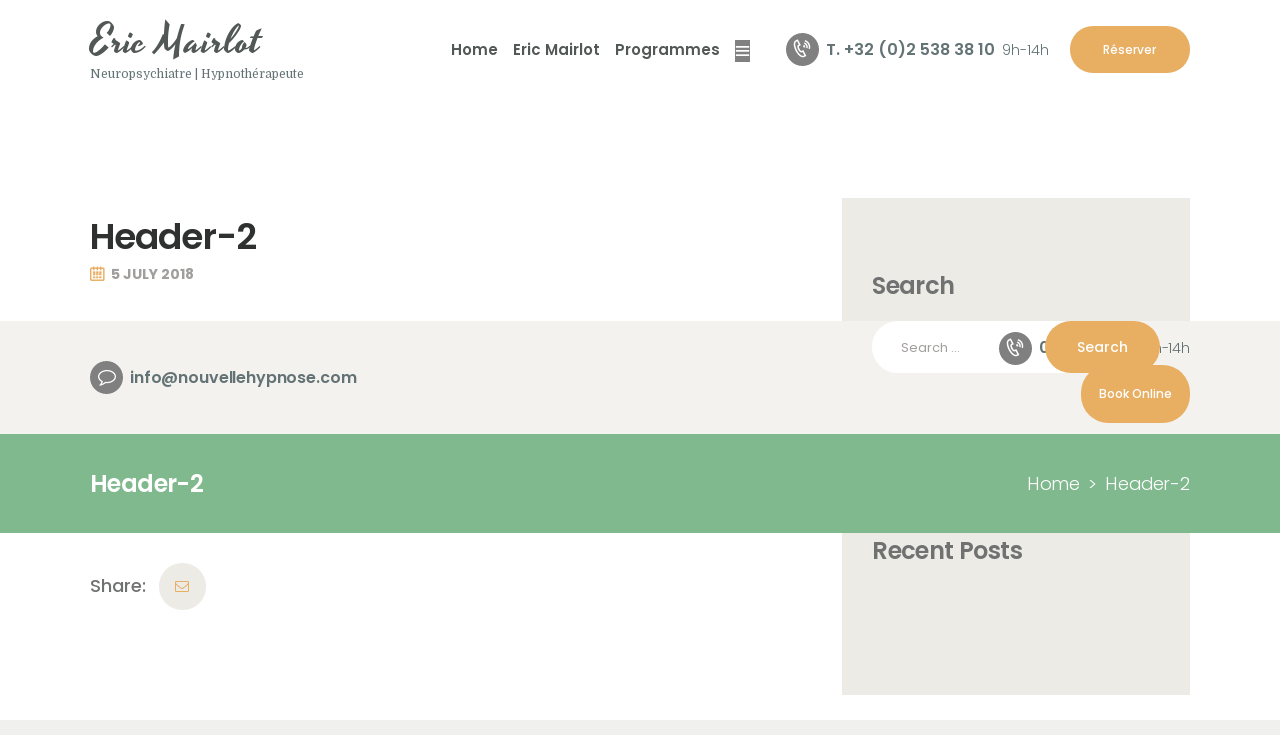

--- FILE ---
content_type: text/html; charset=UTF-8
request_url: https://www.eric-mairlot-neuropsychiatre.be/layouts/header-2/
body_size: 15061
content:
<!DOCTYPE html>
<html lang="en-US" class="no-js scheme_default">
<head>
			<meta charset="UTF-8">
		<meta name="viewport" content="width=device-width, initial-scale=1, maximum-scale=1">
		<meta name="format-detection" content="telephone=no">
		<link rel="profile" href="//gmpg.org/xfn/11">
		<link rel="pingback" href="https://www.eric-mairlot-neuropsychiatre.be/xmlrpc.php">
		<meta name='robots' content='index, follow, max-image-preview:large, max-snippet:-1, max-video-preview:-1' />

	<!-- This site is optimized with the Yoast SEO plugin v19.5.1 - https://yoast.com/wordpress/plugins/seo/ -->
	<title>Header-2 - Eric Mairlot</title>
	<link rel="canonical" href="https://www.eric-mairlot-neuropsychiatre.be/layouts/header-2/" />
	<meta property="og:locale" content="en_US" />
	<meta property="og:type" content="article" />
	<meta property="og:title" content="Header-2 - Eric Mairlot" />
	<meta property="og:url" content="https://www.eric-mairlot-neuropsychiatre.be/layouts/header-2/" />
	<meta property="og:site_name" content="Eric Mairlot" />
	<meta property="article:publisher" content="https://www.facebook.com/institutnouvellehypnose/" />
	<meta property="article:modified_time" content="2022-08-01T20:42:18+00:00" />
	<meta name="twitter:card" content="summary_large_image" />
	<meta name="twitter:label1" content="Est. reading time" />
	<meta name="twitter:data1" content="1 minute" />
	<script type="application/ld+json" class="yoast-schema-graph">{"@context":"https://schema.org","@graph":[{"@type":"WebPage","@id":"https://www.eric-mairlot-neuropsychiatre.be/layouts/header-2/","url":"https://www.eric-mairlot-neuropsychiatre.be/layouts/header-2/","name":"Header-2 - Eric Mairlot","isPartOf":{"@id":"https://www.eric-mairlot-neuropsychiatre.be/#website"},"datePublished":"2018-07-05T12:38:29+00:00","dateModified":"2022-08-01T20:42:18+00:00","breadcrumb":{"@id":"https://www.eric-mairlot-neuropsychiatre.be/layouts/header-2/#breadcrumb"},"inLanguage":"en-US","potentialAction":[{"@type":"ReadAction","target":["https://www.eric-mairlot-neuropsychiatre.be/layouts/header-2/"]}]},{"@type":"BreadcrumbList","@id":"https://www.eric-mairlot-neuropsychiatre.be/layouts/header-2/#breadcrumb","itemListElement":[{"@type":"ListItem","position":1,"name":"Accueil","item":"https://www.eric-mairlot-neuropsychiatre.be/"},{"@type":"ListItem","position":2,"name":"Header-2"}]},{"@type":"WebSite","@id":"https://www.eric-mairlot-neuropsychiatre.be/#website","url":"https://www.eric-mairlot-neuropsychiatre.be/","name":"Eric Mairlot","description":"Neuropsychiatre | Hypnothérapeute","potentialAction":[{"@type":"SearchAction","target":{"@type":"EntryPoint","urlTemplate":"https://www.eric-mairlot-neuropsychiatre.be/?s={search_term_string}"},"query-input":"required name=search_term_string"}],"inLanguage":"en-US"}]}</script>
	<!-- / Yoast SEO plugin. -->


<link rel='dns-prefetch' href='//fonts.googleapis.com' />
<link rel="alternate" type="application/rss+xml" title="Eric Mairlot &raquo; Feed" href="https://www.eric-mairlot-neuropsychiatre.be/feed/" />
<link rel="alternate" type="application/rss+xml" title="Eric Mairlot &raquo; Comments Feed" href="https://www.eric-mairlot-neuropsychiatre.be/comments/feed/" />
<link rel="alternate" title="oEmbed (JSON)" type="application/json+oembed" href="https://www.eric-mairlot-neuropsychiatre.be/wp-json/oembed/1.0/embed?url=https%3A%2F%2Fwww.eric-mairlot-neuropsychiatre.be%2Flayouts%2Fheader-2%2F" />
<link rel="alternate" title="oEmbed (XML)" type="text/xml+oembed" href="https://www.eric-mairlot-neuropsychiatre.be/wp-json/oembed/1.0/embed?url=https%3A%2F%2Fwww.eric-mairlot-neuropsychiatre.be%2Flayouts%2Fheader-2%2F&#038;format=xml" />
<meta property="og:site_name" content="Eric Mairlot" />
			<meta property="og:description" content="Neuropsychiatre | Hypnothérapeute" /> 
			<meta property="og:type" content="website" /><style id='wp-img-auto-sizes-contain-inline-css' type='text/css'>
img:is([sizes=auto i],[sizes^="auto," i]){contain-intrinsic-size:3000px 1500px}
/*# sourceURL=wp-img-auto-sizes-contain-inline-css */
</style>
<link property="stylesheet" rel='stylesheet' id='vc_extensions_cqbundle_adminicon-css' href='https://www.eric-mairlot-neuropsychiatre.be/wp-content/plugins/vc-extensions-bundle/css/admin_icon.css?ver=6.9' type='text/css' media='all' />
<style id='wp-emoji-styles-inline-css' type='text/css'>

	img.wp-smiley, img.emoji {
		display: inline !important;
		border: none !important;
		box-shadow: none !important;
		height: 1em !important;
		width: 1em !important;
		margin: 0 0.07em !important;
		vertical-align: -0.1em !important;
		background: none !important;
		padding: 0 !important;
	}
/*# sourceURL=wp-emoji-styles-inline-css */
</style>
<style id='wp-block-library-inline-css' type='text/css'>
:root{--wp-block-synced-color:#7a00df;--wp-block-synced-color--rgb:122,0,223;--wp-bound-block-color:var(--wp-block-synced-color);--wp-editor-canvas-background:#ddd;--wp-admin-theme-color:#007cba;--wp-admin-theme-color--rgb:0,124,186;--wp-admin-theme-color-darker-10:#006ba1;--wp-admin-theme-color-darker-10--rgb:0,107,160.5;--wp-admin-theme-color-darker-20:#005a87;--wp-admin-theme-color-darker-20--rgb:0,90,135;--wp-admin-border-width-focus:2px}@media (min-resolution:192dpi){:root{--wp-admin-border-width-focus:1.5px}}.wp-element-button{cursor:pointer}:root .has-very-light-gray-background-color{background-color:#eee}:root .has-very-dark-gray-background-color{background-color:#313131}:root .has-very-light-gray-color{color:#eee}:root .has-very-dark-gray-color{color:#313131}:root .has-vivid-green-cyan-to-vivid-cyan-blue-gradient-background{background:linear-gradient(135deg,#00d084,#0693e3)}:root .has-purple-crush-gradient-background{background:linear-gradient(135deg,#34e2e4,#4721fb 50%,#ab1dfe)}:root .has-hazy-dawn-gradient-background{background:linear-gradient(135deg,#faaca8,#dad0ec)}:root .has-subdued-olive-gradient-background{background:linear-gradient(135deg,#fafae1,#67a671)}:root .has-atomic-cream-gradient-background{background:linear-gradient(135deg,#fdd79a,#004a59)}:root .has-nightshade-gradient-background{background:linear-gradient(135deg,#330968,#31cdcf)}:root .has-midnight-gradient-background{background:linear-gradient(135deg,#020381,#2874fc)}:root{--wp--preset--font-size--normal:16px;--wp--preset--font-size--huge:42px}.has-regular-font-size{font-size:1em}.has-larger-font-size{font-size:2.625em}.has-normal-font-size{font-size:var(--wp--preset--font-size--normal)}.has-huge-font-size{font-size:var(--wp--preset--font-size--huge)}.has-text-align-center{text-align:center}.has-text-align-left{text-align:left}.has-text-align-right{text-align:right}.has-fit-text{white-space:nowrap!important}#end-resizable-editor-section{display:none}.aligncenter{clear:both}.items-justified-left{justify-content:flex-start}.items-justified-center{justify-content:center}.items-justified-right{justify-content:flex-end}.items-justified-space-between{justify-content:space-between}.screen-reader-text{border:0;clip-path:inset(50%);height:1px;margin:-1px;overflow:hidden;padding:0;position:absolute;width:1px;word-wrap:normal!important}.screen-reader-text:focus{background-color:#ddd;clip-path:none;color:#444;display:block;font-size:1em;height:auto;left:5px;line-height:normal;padding:15px 23px 14px;text-decoration:none;top:5px;width:auto;z-index:100000}html :where(.has-border-color){border-style:solid}html :where([style*=border-top-color]){border-top-style:solid}html :where([style*=border-right-color]){border-right-style:solid}html :where([style*=border-bottom-color]){border-bottom-style:solid}html :where([style*=border-left-color]){border-left-style:solid}html :where([style*=border-width]){border-style:solid}html :where([style*=border-top-width]){border-top-style:solid}html :where([style*=border-right-width]){border-right-style:solid}html :where([style*=border-bottom-width]){border-bottom-style:solid}html :where([style*=border-left-width]){border-left-style:solid}html :where(img[class*=wp-image-]){height:auto;max-width:100%}:where(figure){margin:0 0 1em}html :where(.is-position-sticky){--wp-admin--admin-bar--position-offset:var(--wp-admin--admin-bar--height,0px)}@media screen and (max-width:600px){html :where(.is-position-sticky){--wp-admin--admin-bar--position-offset:0px}}

/*# sourceURL=wp-block-library-inline-css */
</style><style id='global-styles-inline-css' type='text/css'>
:root{--wp--preset--aspect-ratio--square: 1;--wp--preset--aspect-ratio--4-3: 4/3;--wp--preset--aspect-ratio--3-4: 3/4;--wp--preset--aspect-ratio--3-2: 3/2;--wp--preset--aspect-ratio--2-3: 2/3;--wp--preset--aspect-ratio--16-9: 16/9;--wp--preset--aspect-ratio--9-16: 9/16;--wp--preset--color--black: #000000;--wp--preset--color--cyan-bluish-gray: #abb8c3;--wp--preset--color--white: #ffffff;--wp--preset--color--pale-pink: #f78da7;--wp--preset--color--vivid-red: #cf2e2e;--wp--preset--color--luminous-vivid-orange: #ff6900;--wp--preset--color--luminous-vivid-amber: #fcb900;--wp--preset--color--light-green-cyan: #7bdcb5;--wp--preset--color--vivid-green-cyan: #00d084;--wp--preset--color--pale-cyan-blue: #8ed1fc;--wp--preset--color--vivid-cyan-blue: #0693e3;--wp--preset--color--vivid-purple: #9b51e0;--wp--preset--gradient--vivid-cyan-blue-to-vivid-purple: linear-gradient(135deg,rgb(6,147,227) 0%,rgb(155,81,224) 100%);--wp--preset--gradient--light-green-cyan-to-vivid-green-cyan: linear-gradient(135deg,rgb(122,220,180) 0%,rgb(0,208,130) 100%);--wp--preset--gradient--luminous-vivid-amber-to-luminous-vivid-orange: linear-gradient(135deg,rgb(252,185,0) 0%,rgb(255,105,0) 100%);--wp--preset--gradient--luminous-vivid-orange-to-vivid-red: linear-gradient(135deg,rgb(255,105,0) 0%,rgb(207,46,46) 100%);--wp--preset--gradient--very-light-gray-to-cyan-bluish-gray: linear-gradient(135deg,rgb(238,238,238) 0%,rgb(169,184,195) 100%);--wp--preset--gradient--cool-to-warm-spectrum: linear-gradient(135deg,rgb(74,234,220) 0%,rgb(151,120,209) 20%,rgb(207,42,186) 40%,rgb(238,44,130) 60%,rgb(251,105,98) 80%,rgb(254,248,76) 100%);--wp--preset--gradient--blush-light-purple: linear-gradient(135deg,rgb(255,206,236) 0%,rgb(152,150,240) 100%);--wp--preset--gradient--blush-bordeaux: linear-gradient(135deg,rgb(254,205,165) 0%,rgb(254,45,45) 50%,rgb(107,0,62) 100%);--wp--preset--gradient--luminous-dusk: linear-gradient(135deg,rgb(255,203,112) 0%,rgb(199,81,192) 50%,rgb(65,88,208) 100%);--wp--preset--gradient--pale-ocean: linear-gradient(135deg,rgb(255,245,203) 0%,rgb(182,227,212) 50%,rgb(51,167,181) 100%);--wp--preset--gradient--electric-grass: linear-gradient(135deg,rgb(202,248,128) 0%,rgb(113,206,126) 100%);--wp--preset--gradient--midnight: linear-gradient(135deg,rgb(2,3,129) 0%,rgb(40,116,252) 100%);--wp--preset--font-size--small: 13px;--wp--preset--font-size--medium: 20px;--wp--preset--font-size--large: 36px;--wp--preset--font-size--x-large: 42px;--wp--preset--spacing--20: 0.44rem;--wp--preset--spacing--30: 0.67rem;--wp--preset--spacing--40: 1rem;--wp--preset--spacing--50: 1.5rem;--wp--preset--spacing--60: 2.25rem;--wp--preset--spacing--70: 3.38rem;--wp--preset--spacing--80: 5.06rem;--wp--preset--shadow--natural: 6px 6px 9px rgba(0, 0, 0, 0.2);--wp--preset--shadow--deep: 12px 12px 50px rgba(0, 0, 0, 0.4);--wp--preset--shadow--sharp: 6px 6px 0px rgba(0, 0, 0, 0.2);--wp--preset--shadow--outlined: 6px 6px 0px -3px rgb(255, 255, 255), 6px 6px rgb(0, 0, 0);--wp--preset--shadow--crisp: 6px 6px 0px rgb(0, 0, 0);}:where(.is-layout-flex){gap: 0.5em;}:where(.is-layout-grid){gap: 0.5em;}body .is-layout-flex{display: flex;}.is-layout-flex{flex-wrap: wrap;align-items: center;}.is-layout-flex > :is(*, div){margin: 0;}body .is-layout-grid{display: grid;}.is-layout-grid > :is(*, div){margin: 0;}:where(.wp-block-columns.is-layout-flex){gap: 2em;}:where(.wp-block-columns.is-layout-grid){gap: 2em;}:where(.wp-block-post-template.is-layout-flex){gap: 1.25em;}:where(.wp-block-post-template.is-layout-grid){gap: 1.25em;}.has-black-color{color: var(--wp--preset--color--black) !important;}.has-cyan-bluish-gray-color{color: var(--wp--preset--color--cyan-bluish-gray) !important;}.has-white-color{color: var(--wp--preset--color--white) !important;}.has-pale-pink-color{color: var(--wp--preset--color--pale-pink) !important;}.has-vivid-red-color{color: var(--wp--preset--color--vivid-red) !important;}.has-luminous-vivid-orange-color{color: var(--wp--preset--color--luminous-vivid-orange) !important;}.has-luminous-vivid-amber-color{color: var(--wp--preset--color--luminous-vivid-amber) !important;}.has-light-green-cyan-color{color: var(--wp--preset--color--light-green-cyan) !important;}.has-vivid-green-cyan-color{color: var(--wp--preset--color--vivid-green-cyan) !important;}.has-pale-cyan-blue-color{color: var(--wp--preset--color--pale-cyan-blue) !important;}.has-vivid-cyan-blue-color{color: var(--wp--preset--color--vivid-cyan-blue) !important;}.has-vivid-purple-color{color: var(--wp--preset--color--vivid-purple) !important;}.has-black-background-color{background-color: var(--wp--preset--color--black) !important;}.has-cyan-bluish-gray-background-color{background-color: var(--wp--preset--color--cyan-bluish-gray) !important;}.has-white-background-color{background-color: var(--wp--preset--color--white) !important;}.has-pale-pink-background-color{background-color: var(--wp--preset--color--pale-pink) !important;}.has-vivid-red-background-color{background-color: var(--wp--preset--color--vivid-red) !important;}.has-luminous-vivid-orange-background-color{background-color: var(--wp--preset--color--luminous-vivid-orange) !important;}.has-luminous-vivid-amber-background-color{background-color: var(--wp--preset--color--luminous-vivid-amber) !important;}.has-light-green-cyan-background-color{background-color: var(--wp--preset--color--light-green-cyan) !important;}.has-vivid-green-cyan-background-color{background-color: var(--wp--preset--color--vivid-green-cyan) !important;}.has-pale-cyan-blue-background-color{background-color: var(--wp--preset--color--pale-cyan-blue) !important;}.has-vivid-cyan-blue-background-color{background-color: var(--wp--preset--color--vivid-cyan-blue) !important;}.has-vivid-purple-background-color{background-color: var(--wp--preset--color--vivid-purple) !important;}.has-black-border-color{border-color: var(--wp--preset--color--black) !important;}.has-cyan-bluish-gray-border-color{border-color: var(--wp--preset--color--cyan-bluish-gray) !important;}.has-white-border-color{border-color: var(--wp--preset--color--white) !important;}.has-pale-pink-border-color{border-color: var(--wp--preset--color--pale-pink) !important;}.has-vivid-red-border-color{border-color: var(--wp--preset--color--vivid-red) !important;}.has-luminous-vivid-orange-border-color{border-color: var(--wp--preset--color--luminous-vivid-orange) !important;}.has-luminous-vivid-amber-border-color{border-color: var(--wp--preset--color--luminous-vivid-amber) !important;}.has-light-green-cyan-border-color{border-color: var(--wp--preset--color--light-green-cyan) !important;}.has-vivid-green-cyan-border-color{border-color: var(--wp--preset--color--vivid-green-cyan) !important;}.has-pale-cyan-blue-border-color{border-color: var(--wp--preset--color--pale-cyan-blue) !important;}.has-vivid-cyan-blue-border-color{border-color: var(--wp--preset--color--vivid-cyan-blue) !important;}.has-vivid-purple-border-color{border-color: var(--wp--preset--color--vivid-purple) !important;}.has-vivid-cyan-blue-to-vivid-purple-gradient-background{background: var(--wp--preset--gradient--vivid-cyan-blue-to-vivid-purple) !important;}.has-light-green-cyan-to-vivid-green-cyan-gradient-background{background: var(--wp--preset--gradient--light-green-cyan-to-vivid-green-cyan) !important;}.has-luminous-vivid-amber-to-luminous-vivid-orange-gradient-background{background: var(--wp--preset--gradient--luminous-vivid-amber-to-luminous-vivid-orange) !important;}.has-luminous-vivid-orange-to-vivid-red-gradient-background{background: var(--wp--preset--gradient--luminous-vivid-orange-to-vivid-red) !important;}.has-very-light-gray-to-cyan-bluish-gray-gradient-background{background: var(--wp--preset--gradient--very-light-gray-to-cyan-bluish-gray) !important;}.has-cool-to-warm-spectrum-gradient-background{background: var(--wp--preset--gradient--cool-to-warm-spectrum) !important;}.has-blush-light-purple-gradient-background{background: var(--wp--preset--gradient--blush-light-purple) !important;}.has-blush-bordeaux-gradient-background{background: var(--wp--preset--gradient--blush-bordeaux) !important;}.has-luminous-dusk-gradient-background{background: var(--wp--preset--gradient--luminous-dusk) !important;}.has-pale-ocean-gradient-background{background: var(--wp--preset--gradient--pale-ocean) !important;}.has-electric-grass-gradient-background{background: var(--wp--preset--gradient--electric-grass) !important;}.has-midnight-gradient-background{background: var(--wp--preset--gradient--midnight) !important;}.has-small-font-size{font-size: var(--wp--preset--font-size--small) !important;}.has-medium-font-size{font-size: var(--wp--preset--font-size--medium) !important;}.has-large-font-size{font-size: var(--wp--preset--font-size--large) !important;}.has-x-large-font-size{font-size: var(--wp--preset--font-size--x-large) !important;}
/*# sourceURL=global-styles-inline-css */
</style>

<style id='classic-theme-styles-inline-css' type='text/css'>
/*! This file is auto-generated */
.wp-block-button__link{color:#fff;background-color:#32373c;border-radius:9999px;box-shadow:none;text-decoration:none;padding:calc(.667em + 2px) calc(1.333em + 2px);font-size:1.125em}.wp-block-file__button{background:#32373c;color:#fff;text-decoration:none}
/*# sourceURL=/wp-includes/css/classic-themes.min.css */
</style>
<link property="stylesheet" rel='stylesheet' id='esg-plugin-settings-css' href='https://www.eric-mairlot-neuropsychiatre.be/wp-content/plugins/essential-grid/public/assets/css/settings.css?ver=3.0.15' type='text/css' media='all' />
<link property="stylesheet" rel='stylesheet' id='tp-fontello-css' href='https://www.eric-mairlot-neuropsychiatre.be/wp-content/plugins/essential-grid/public/assets/font/fontello/css/fontello.css?ver=3.0.15' type='text/css' media='all' />
<link property="stylesheet" rel='stylesheet' id='trx_addons-icons-css' href='https://www.eric-mairlot-neuropsychiatre.be/wp-content/plugins/trx_addons/css/font-icons/css/trx_addons_icons-embedded.css' type='text/css' media='all' />
<link property="stylesheet" rel='stylesheet' id='swiperslider-css' href='https://www.eric-mairlot-neuropsychiatre.be/wp-content/plugins/trx_addons/js/swiper/swiper.min.css' type='text/css' media='all' />
<link property="stylesheet" rel='stylesheet' id='magnific-popup-css' href='https://www.eric-mairlot-neuropsychiatre.be/wp-content/plugins/trx_addons/js/magnific/magnific-popup.min.css' type='text/css' media='all' />
<link property="stylesheet" rel='stylesheet' id='trx_addons-css' href='https://www.eric-mairlot-neuropsychiatre.be/wp-content/plugins/trx_addons/css/trx_addons.css' type='text/css' media='all' />
<link property="stylesheet" rel='stylesheet' id='trx_addons-animation-css' href='https://www.eric-mairlot-neuropsychiatre.be/wp-content/plugins/trx_addons/css/trx_addons.animation.css' type='text/css' media='all' />
<link property="stylesheet" rel='stylesheet' id='js_composer_front-css' href='https://www.eric-mairlot-neuropsychiatre.be/wp-content/plugins/js_composer/assets/css/js_composer.min.css?ver=6.9.0' type='text/css' media='all' />
<link property="stylesheet" rel='stylesheet' id='wpgdprc-front-css-css' href='https://www.eric-mairlot-neuropsychiatre.be/wp-content/plugins/wp-gdpr-compliance/Assets/css/front.css?ver=1659365657' type='text/css' media='all' />
<style id='wpgdprc-front-css-inline-css' type='text/css'>
:root{--wp-gdpr--bar--background-color: #000000;--wp-gdpr--bar--color: #ffffff;--wp-gdpr--button--background-color: #000000;--wp-gdpr--button--background-color--darken: #000000;--wp-gdpr--button--color: #ffffff;}
/*# sourceURL=wpgdprc-front-css-inline-css */
</style>
<link property="stylesheet" rel='stylesheet' id='callie-britt-font-google_fonts-css' href='https://fonts.googleapis.com/css?family=Domine:400,700%7CPoppins:100,100i,200,200i,300,300i,400,400i,500,500i,600,600i,700,700i,800,800i,900,900i%7CYesteryear:400,400italic,700,700italic&#038;subset=latin,latin-ext' type='text/css' media='all' />
<link property="stylesheet" rel='stylesheet' id='fontello-style-css' href='https://www.eric-mairlot-neuropsychiatre.be/wp-content/themes/callie-britt/css/font-icons/css/fontello-embedded.css' type='text/css' media='all' />
<link property="stylesheet" rel='stylesheet' id='callie-britt-main-css' href='https://www.eric-mairlot-neuropsychiatre.be/wp-content/themes/callie-britt/style.css' type='text/css' media='all' />
<style id='callie-britt-main-inline-css' type='text/css'>
.post-navigation .nav-previous a .nav-arrow { background-color: rgba(128,128,128,0.05); border:1px solid rgba(128,128,128,0.1); }.post-navigation .nav-previous a .nav-arrow:after { top: 0; opacity: 1; }.post-navigation .nav-next a .nav-arrow { background-color: rgba(128,128,128,0.05); border-color:rgba(128,128,128,0.1); }.post-navigation .nav-next a .nav-arrow:after { top: 0; opacity: 1; }
/*# sourceURL=callie-britt-main-inline-css */
</style>
<link property="stylesheet" rel='stylesheet' id='callie-britt-custom-css' href='https://www.eric-mairlot-neuropsychiatre.be/wp-content/themes/callie-britt/css/__custom.css' type='text/css' media='all' />
<link property="stylesheet" rel='stylesheet' id='callie-britt-color-default-css' href='https://www.eric-mairlot-neuropsychiatre.be/wp-content/themes/callie-britt/css/__colors_default.css' type='text/css' media='all' />
<link property="stylesheet" rel='stylesheet' id='callie-britt-color-dark-css' href='https://www.eric-mairlot-neuropsychiatre.be/wp-content/themes/callie-britt/css/__colors_dark.css' type='text/css' media='all' />
<link property="stylesheet" rel='stylesheet' id='mediaelement-css' href='https://www.eric-mairlot-neuropsychiatre.be/wp-includes/js/mediaelement/mediaelementplayer-legacy.min.css?ver=4.2.17' type='text/css' media='all' />
<link property="stylesheet" rel='stylesheet' id='wp-mediaelement-css' href='https://www.eric-mairlot-neuropsychiatre.be/wp-includes/js/mediaelement/wp-mediaelement.min.css?ver=6.9' type='text/css' media='all' />
<link property="stylesheet" rel='stylesheet' id='trx_addons-responsive-css' href='https://www.eric-mairlot-neuropsychiatre.be/wp-content/plugins/trx_addons/css/trx_addons.responsive.css' type='text/css' media='all' />
<link property="stylesheet" rel='stylesheet' id='callie-britt-responsive-css' href='https://www.eric-mairlot-neuropsychiatre.be/wp-content/themes/callie-britt/css/responsive.css' type='text/css' media='all' />
<script type="text/javascript" src="https://www.eric-mairlot-neuropsychiatre.be/wp-includes/js/jquery/jquery.min.js?ver=3.7.1" id="jquery-core-js"></script>
<script type="text/javascript" src="https://www.eric-mairlot-neuropsychiatre.be/wp-includes/js/jquery/jquery-migrate.min.js?ver=3.4.1" id="jquery-migrate-js"></script>
<link rel="https://api.w.org/" href="https://www.eric-mairlot-neuropsychiatre.be/wp-json/" /><link rel="EditURI" type="application/rsd+xml" title="RSD" href="https://www.eric-mairlot-neuropsychiatre.be/xmlrpc.php?rsd" />
<meta name="generator" content="WordPress 6.9" />
<link rel='shortlink' href='https://www.eric-mairlot-neuropsychiatre.be/?p=1213' />
<style type="text/css">.recentcomments a{display:inline !important;padding:0 !important;margin:0 !important;}</style><meta name="generator" content="Powered by WPBakery Page Builder - drag and drop page builder for WordPress."/>
<style type="text/css" id="custom-background-css">
body.custom-background { background-color: #f0f0ee; }
</style>
	<meta name="generator" content="Powered by Slider Revolution 6.5.24 - responsive, Mobile-Friendly Slider Plugin for WordPress with comfortable drag and drop interface." />
<link rel="icon" href="https://www.eric-mairlot-neuropsychiatre.be/wp-content/uploads/2022/08/ezgif-4-f3d496dc5d-90x90.png" sizes="32x32" />
<link rel="icon" href="https://www.eric-mairlot-neuropsychiatre.be/wp-content/uploads/2022/08/ezgif-4-f3d496dc5d.png" sizes="192x192" />
<link rel="apple-touch-icon" href="https://www.eric-mairlot-neuropsychiatre.be/wp-content/uploads/2022/08/ezgif-4-f3d496dc5d.png" />
<meta name="msapplication-TileImage" content="https://www.eric-mairlot-neuropsychiatre.be/wp-content/uploads/2022/08/ezgif-4-f3d496dc5d.png" />
<script>function setREVStartSize(e){
			//window.requestAnimationFrame(function() {
				window.RSIW = window.RSIW===undefined ? window.innerWidth : window.RSIW;
				window.RSIH = window.RSIH===undefined ? window.innerHeight : window.RSIH;
				try {
					var pw = document.getElementById(e.c).parentNode.offsetWidth,
						newh;
					pw = pw===0 || isNaN(pw) || (e.l=="fullwidth" || e.layout=="fullwidth") ? window.RSIW : pw;
					e.tabw = e.tabw===undefined ? 0 : parseInt(e.tabw);
					e.thumbw = e.thumbw===undefined ? 0 : parseInt(e.thumbw);
					e.tabh = e.tabh===undefined ? 0 : parseInt(e.tabh);
					e.thumbh = e.thumbh===undefined ? 0 : parseInt(e.thumbh);
					e.tabhide = e.tabhide===undefined ? 0 : parseInt(e.tabhide);
					e.thumbhide = e.thumbhide===undefined ? 0 : parseInt(e.thumbhide);
					e.mh = e.mh===undefined || e.mh=="" || e.mh==="auto" ? 0 : parseInt(e.mh,0);
					if(e.layout==="fullscreen" || e.l==="fullscreen")
						newh = Math.max(e.mh,window.RSIH);
					else{
						e.gw = Array.isArray(e.gw) ? e.gw : [e.gw];
						for (var i in e.rl) if (e.gw[i]===undefined || e.gw[i]===0) e.gw[i] = e.gw[i-1];
						e.gh = e.el===undefined || e.el==="" || (Array.isArray(e.el) && e.el.length==0)? e.gh : e.el;
						e.gh = Array.isArray(e.gh) ? e.gh : [e.gh];
						for (var i in e.rl) if (e.gh[i]===undefined || e.gh[i]===0) e.gh[i] = e.gh[i-1];
											
						var nl = new Array(e.rl.length),
							ix = 0,
							sl;
						e.tabw = e.tabhide>=pw ? 0 : e.tabw;
						e.thumbw = e.thumbhide>=pw ? 0 : e.thumbw;
						e.tabh = e.tabhide>=pw ? 0 : e.tabh;
						e.thumbh = e.thumbhide>=pw ? 0 : e.thumbh;
						for (var i in e.rl) nl[i] = e.rl[i]<window.RSIW ? 0 : e.rl[i];
						sl = nl[0];
						for (var i in nl) if (sl>nl[i] && nl[i]>0) { sl = nl[i]; ix=i;}
						var m = pw>(e.gw[ix]+e.tabw+e.thumbw) ? 1 : (pw-(e.tabw+e.thumbw)) / (e.gw[ix]);
						newh =  (e.gh[ix] * m) + (e.tabh + e.thumbh);
					}
					var el = document.getElementById(e.c);
					if (el!==null && el) el.style.height = newh+"px";
					el = document.getElementById(e.c+"_wrapper");
					if (el!==null && el) {
						el.style.height = newh+"px";
						el.style.display = "block";
					}
				} catch(e){
					console.log("Failure at Presize of Slider:" + e)
				}
			//});
		  };</script>
<style type="text/css" data-type="vc_shortcodes-custom-css">.vc_custom_1659386494235{background-color: #f3f2ee !important;}.vc_custom_1531398969865{background-color: #7fb98d !important;}</style><noscript><style> .wpb_animate_when_almost_visible { opacity: 1; }</style></noscript><style type="text/css" id="trx_addons-inline-styles-inline-css">.vc_custom_1659395324601{background-color: #f3f2ee !important;}.vc_custom_1659395728852{background-color: #ffffff !important;}.sc_layouts_title_title{font-size:0.3em}</style><link property="stylesheet" rel='stylesheet' id='rs-plugin-settings-css' href='https://www.eric-mairlot-neuropsychiatre.be/wp-content/plugins/revslider/public/assets/css/rs6.css?ver=6.5.24' type='text/css' media='all' />
<style id='rs-plugin-settings-inline-css' type='text/css'>
#rs-demo-id {}
/*# sourceURL=rs-plugin-settings-inline-css */
</style>
</head>

<body class="wp-singular cpt_layouts-template-default single single-cpt_layouts postid-1213 custom-background wp-theme-callie-britt ua_chrome body_tag scheme_default blog_mode_post body_style_wide is_single sidebar_show sidebar_right trx_addons_present header_type_custom header_style_header-custom-1363 header_position_default menu_style_top no_layout wpb-js-composer js-comp-ver-6.9.0 vc_responsive">
		
	<div class="body_wrap">

		<div class="page_wrap"><header class="top_panel top_panel_custom top_panel_custom_1363 top_panel_custom_header-2-without-breadcrumbs without_bg_image"><div data-vc-full-width="true" data-vc-full-width-init="false" class="vc_row wpb_row vc_row-fluid vc_custom_1659395324601 vc_row-has-fill shape_divider_top-none shape_divider_bottom-none sc_layouts_row sc_layouts_row_type_compact sc_layouts_hide_on_desktop sc_layouts_hide_on_notebook sc_layouts_hide_on_tablet sc_layouts_hide_on_mobile sc_layouts_hide_on_frontpage"><div class="wpb_column vc_column_container vc_col-sm-12 sc_layouts_column sc_layouts_column_align_right sc_layouts_column_icons_position_left"><div class="vc_column-inner"><div class="wpb_wrapper"><div id="sc_content_1837123795"
		class="sc_content sc_content_default sc_content_width_1_1 sc_float_center"><div class="sc_content_container"><div class="vc_row wpb_row vc_inner vc_row-fluid vc_row-o-content-middle vc_row-flex shape_divider_top-none shape_divider_bottom-none"><div class="wpb_column vc_column_container vc_col-sm-3 sc_layouts_column sc_layouts_column_align_left sc_layouts_column_icons_position_left"><div class="vc_column-inner"><div class="wpb_wrapper"><div class="sc_layouts_item"><div id="sc_layouts_iconed_text_1748115725" class="sc_layouts_iconed_text"><a href="mailto:info@nouvellehypnose.com" class="sc_layouts_item_link sc_layouts_iconed_text_link"><span class="sc_layouts_item_icon sc_layouts_iconed_text_icon icon-comment-empty sc_icon_type_icons"></span><span class="sc_layouts_item_details sc_layouts_iconed_text_details"><span class="sc_layouts_item_details_line1 sc_layouts_iconed_text_line1">info@nouvellehypnose.com</span></span><!-- /.sc_layouts_iconed_text_details --></a></div><!-- /.sc_layouts_iconed_text --></div></div></div></div><div class="wpb_column vc_column_container vc_col-sm-9 sc_layouts_column sc_layouts_column_align_right sc_layouts_column_icons_position_left"><div class="vc_column-inner"><div class="wpb_wrapper"><div class="sc_layouts_item"><div id="sc_layouts_iconed_text_477666214" class="sc_layouts_iconed_text"><a href="tel:+32%202%20538%2038%2010" class="sc_layouts_item_link sc_layouts_iconed_text_link"><span class="sc_layouts_item_icon sc_layouts_iconed_text_icon icon-phone-2 sc_icon_type_icons"></span><span class="sc_layouts_item_details sc_layouts_iconed_text_details"><span class="sc_layouts_item_details_line1 sc_layouts_iconed_text_line1">T. +32 (0)2 538 38 10</span><span class="sc_layouts_item_details_line2 sc_layouts_iconed_text_line2">9h-14h</span></span><!-- /.sc_layouts_iconed_text_details --></a></div><!-- /.sc_layouts_iconed_text --></div><div class="sc_layouts_item"><a href="/contacts" id="sc_button_480478373" class="sc_button color_style_link2 sc_button_default sc_button_size_normal sc_button_icon_left" target="_blank"><span class="sc_button_text"><span class="sc_button_title">Réserver</span></span><!-- /.sc_button_text --></a><!-- /.sc_button --></div></div></div></div></div><div class="sc_layouts_item"><nav class="sc_layouts_menu sc_layouts_menu_default sc_layouts_menu_dir_horizontal menu_hover_fade" id="sc_layouts_menu_492790753"		><ul id="menu_main" class="sc_layouts_menu_nav menu_main_nav"><li id="menu-item-2045" class="menu-item menu-item-type-post_type menu-item-object-page menu-item-home menu-item-2045"><a href="https://www.eric-mairlot-neuropsychiatre.be/"><span>Home</span></a></li><li id="menu-item-2046" class="menu-item menu-item-type-post_type menu-item-object-page menu-item-2046"><a href="https://www.eric-mairlot-neuropsychiatre.be/eric-mairlot/"><span>Eric Mairlot</span></a></li><li id="menu-item-2047" class="menu-item menu-item-type-post_type menu-item-object-page menu-item-2047"><a href="https://www.eric-mairlot-neuropsychiatre.be/programs/"><span>Programmes</span></a></li><li id="menu-item-2049" class="menu-item menu-item-type-post_type menu-item-object-page menu-item-2049"><a href="https://www.eric-mairlot-neuropsychiatre.be/hypnose-bruxelles/"><span>Hypnose</span></a></li><li id="menu-item-2099" class="menu-item menu-item-type-post_type menu-item-object-page menu-item-2099"><a href="https://www.eric-mairlot-neuropsychiatre.be/contacts/"><span>Contacts</span></a></li></ul></nav><!-- /.sc_layouts_menu --></div></div></div><!-- /.sc_content --></div></div></div></div><div class="vc_row-full-width vc_clearfix"></div><div data-vc-full-width="true" data-vc-full-width-init="false" class="vc_row wpb_row vc_row-fluid vc_custom_1659395728852 vc_row-has-fill shape_divider_top-none shape_divider_bottom-none sc_layouts_row sc_layouts_row_type_compact"><div class="wpb_column vc_column_container vc_col-sm-12 sc_layouts_column sc_layouts_column_align_right sc_layouts_column_icons_position_left"><div class="vc_column-inner"><div class="wpb_wrapper"><div id="sc_content_1507409364"
		class="sc_content sc_content_default sc_content_width_1_1 sc_float_center"><div class="sc_content_container"><div class="vc_row wpb_row vc_inner vc_row-fluid vc_row-o-content-middle vc_row-flex shape_divider_top-none shape_divider_bottom-none"><div class="wpb_column vc_column_container vc_col-sm-3 sc_layouts_column sc_layouts_column_align_left sc_layouts_column_icons_position_left"><div class="vc_column-inner"><div class="wpb_wrapper"><div class="sc_layouts_item"><a href="https://www.eric-mairlot-neuropsychiatre.be/" id="sc_layouts_logo_394921310" class="sc_layouts_logo sc_layouts_logo_default"><span class="logo_text">Eric Mairlot</span><span class="logo_slogan">Neuropsychiatre | Hypnothérapeute</span></a><!-- /.sc_layouts_logo --></div></div></div></div><div class="wpb_column vc_column_container vc_col-sm-9 sc_layouts_column sc_layouts_column_align_right sc_layouts_column_icons_position_left"><div class="vc_column-inner"><div class="wpb_wrapper"><div class="sc_layouts_item"><nav class="sc_layouts_menu sc_layouts_menu_default sc_layouts_menu_dir_horizontal menu_hover_fade" id="sc_layouts_menu_1231981771"		><ul id="menu_main" class="sc_layouts_menu_nav menu_main_nav"><li id="menu-item-2045" class="menu-item menu-item-type-post_type menu-item-object-page menu-item-home menu-item-2045"><a href="https://www.eric-mairlot-neuropsychiatre.be/"><span>Home</span></a></li><li id="menu-item-2046" class="menu-item menu-item-type-post_type menu-item-object-page menu-item-2046"><a href="https://www.eric-mairlot-neuropsychiatre.be/eric-mairlot/"><span>Eric Mairlot</span></a></li><li id="menu-item-2047" class="menu-item menu-item-type-post_type menu-item-object-page menu-item-2047"><a href="https://www.eric-mairlot-neuropsychiatre.be/programs/"><span>Programmes</span></a></li><li id="menu-item-2049" class="menu-item menu-item-type-post_type menu-item-object-page menu-item-2049"><a href="https://www.eric-mairlot-neuropsychiatre.be/hypnose-bruxelles/"><span>Hypnose</span></a></li><li id="menu-item-2099" class="menu-item menu-item-type-post_type menu-item-object-page menu-item-2099"><a href="https://www.eric-mairlot-neuropsychiatre.be/contacts/"><span>Contacts</span></a></li></ul></nav><!-- /.sc_layouts_menu --></div><div class="sc_layouts_item"><div id="sc_layouts_iconed_text_619351296" class="sc_layouts_iconed_text"><a href="tel:+32%202%20538%2038%2010" class="sc_layouts_item_link sc_layouts_iconed_text_link"><span class="sc_layouts_item_icon sc_layouts_iconed_text_icon icon-phone-2 sc_icon_type_icons"></span><span class="sc_layouts_item_details sc_layouts_iconed_text_details"><span class="sc_layouts_item_details_line1 sc_layouts_iconed_text_line1">T. +32 (0)2 538 38 10</span><span class="sc_layouts_item_details_line2 sc_layouts_iconed_text_line2">9h-14h</span></span><!-- /.sc_layouts_iconed_text_details --></a></div><!-- /.sc_layouts_iconed_text --></div><div class="sc_layouts_item"><a href="/contacts" id="sc_button_1517186990" class="sc_button color_style_link2 sc_button_default sc_button_size_normal sc_button_icon_left" target="_blank"><span class="sc_button_text"><span class="sc_button_title">Réserver</span></span><!-- /.sc_button_text --></a><!-- /.sc_button --></div></div></div></div></div></div></div><!-- /.sc_content --></div></div></div></div><div class="vc_row-full-width vc_clearfix"></div></header><div class="menu_mobile_overlay"></div>
<div class="menu_mobile menu_mobile_fullscreen scheme_dark">
	<div class="menu_mobile_inner">
		<a class="menu_mobile_close icon-cancel"></a><a class="sc_layouts_logo" href="https://www.eric-mairlot-neuropsychiatre.be/"><span class="logo_text">Eric Mairlot</span><span class="logo_slogan">Neuropsychiatre | Hypnothérapeute</span></a><nav itemscope itemtype="http://schema.org/SiteNavigationElement" class="menu_mobile_nav_area"><ul id="menu_mobile" class=" menu_mobile_nav"><li class="menu-item menu-item-type-post_type menu-item-object-page menu-item-home menu-item-2045"><a href="https://www.eric-mairlot-neuropsychiatre.be/"><span>Home</span></a></li><li class="menu-item menu-item-type-post_type menu-item-object-page menu-item-2046"><a href="https://www.eric-mairlot-neuropsychiatre.be/eric-mairlot/"><span>Eric Mairlot</span></a></li><li class="menu-item menu-item-type-post_type menu-item-object-page menu-item-2047"><a href="https://www.eric-mairlot-neuropsychiatre.be/programs/"><span>Programmes</span></a></li><li class="menu-item menu-item-type-post_type menu-item-object-page menu-item-2049"><a href="https://www.eric-mairlot-neuropsychiatre.be/hypnose-bruxelles/"><span>Hypnose</span></a></li><li class="menu-item menu-item-type-post_type menu-item-object-page menu-item-2099"><a href="https://www.eric-mairlot-neuropsychiatre.be/contacts/"><span>Contacts</span></a></li></ul></nav><div class="socials_mobile"><a target="_blank" href="https://www.instagram.com/e.mairlot/" class="social_item social_item_style_icons sc_icon_type_icons social_item_type_icons"><span class="social_icon social_icon_instagramm"><span class="icon-instagramm"></span></span></a><a target="_blank" href="https://www.facebook.com/institutnouvellehypnose/" class="social_item social_item_style_icons sc_icon_type_icons social_item_type_icons"><span class="social_icon social_icon_facebook"><span class="icon-facebook"></span></span></a><a target="_blank" href="https://www.youtube.com/channel/UC0WSCzg3WqPhbCXx3NXJ9mw" class="social_item social_item_style_icons sc_icon_type_icons social_item_type_icons"><span class="social_icon social_icon_youtube"><span class="icon-youtube"></span></span></a></div>	</div>
</div>

			<div class="page_content_wrap">

								<div class="content_wrap">
				
									

					<div class="content">
										

<article id="post-1213" class="post_item_single post_type_cpt_layouts post_format_ post-1213 cpt_layouts type-cpt_layouts status-publish hentry"><div class='post_header_categories'><div class="post_meta"></div><!-- .post_meta --></div>		<div class="post_header post_header_single entry-header">
			<h3 class="post_title entry-title">Header-2</h3><div class="post_meta">						<span class="post_meta_item post_date"><a href="https://www.eric-mairlot-neuropsychiatre.be/layouts/header-2/">5 July 2018</a></span>
						</div><!-- .post_meta -->		</div><!-- .post_header -->
			<div class="post_content post_content_single entry-content">
		<div data-vc-full-width="true" data-vc-full-width-init="false" class="vc_row wpb_row vc_row-fluid vc_custom_1659386494235 vc_row-has-fill shape_divider_top-none shape_divider_bottom-none sc_layouts_row sc_layouts_row_type_compact"><div class="wpb_column vc_column_container vc_col-sm-12 sc_layouts_column sc_layouts_column_align_right sc_layouts_column_icons_position_left"><div class="vc_column-inner"><div class="wpb_wrapper"><div id="sc_content_882006617"
		class="sc_content sc_content_default sc_content_width_1_1 sc_float_center"><div class="sc_content_container"><div class="vc_row wpb_row vc_inner vc_row-fluid vc_row-o-content-middle vc_row-flex shape_divider_top-none shape_divider_bottom-none"><div class="wpb_column vc_column_container vc_col-sm-3 sc_layouts_column sc_layouts_column_align_left sc_layouts_column_icons_position_left"><div class="vc_column-inner"><div class="wpb_wrapper"><div id="sc_layouts_iconed_text_1893910271" class="sc_layouts_iconed_text"><a href="mailto:info@nouvellehypnose.com" class="sc_layouts_item_link sc_layouts_iconed_text_link"><span class="sc_layouts_item_icon sc_layouts_iconed_text_icon icon-comment-empty sc_icon_type_icons"></span><span class="sc_layouts_item_details sc_layouts_iconed_text_details"><span class="sc_layouts_item_details_line1 sc_layouts_iconed_text_line1">info@nouvellehypnose.com</span></span><!-- /.sc_layouts_iconed_text_details --></a></div><!-- /.sc_layouts_iconed_text --></div></div></div><div class="wpb_column vc_column_container vc_col-sm-9 sc_layouts_column sc_layouts_column_align_right sc_layouts_column_icons_position_left"><div class="vc_column-inner"><div class="wpb_wrapper"><div id="sc_layouts_iconed_text_1678289808" class="sc_layouts_iconed_text"><a href="tel:+32%202%20538%2038%2010" class="sc_layouts_item_link sc_layouts_iconed_text_link"><span class="sc_layouts_item_icon sc_layouts_iconed_text_icon icon-phone-2 sc_icon_type_icons"></span><span class="sc_layouts_item_details sc_layouts_iconed_text_details"><span class="sc_layouts_item_details_line1 sc_layouts_iconed_text_line1">02 538 38 10</span><span class="sc_layouts_item_details_line2 sc_layouts_iconed_text_line2">9h-14h</span></span><!-- /.sc_layouts_iconed_text_details --></a></div><!-- /.sc_layouts_iconed_text --><a href="/appointments" id="sc_button_1345807643" class="sc_button color_style_link2 sc_button_default sc_button_size_normal sc_button_icon_left" target="_blank"><span class="sc_button_text"><span class="sc_button_title">Book Online</span></span><!-- /.sc_button_text --></a><!-- /.sc_button --></div></div></div></div></div></div><!-- /.sc_content --></div></div></div></div><div class="vc_row-full-width vc_clearfix"></div><div data-vc-full-width="true" data-vc-full-width-init="false" class="vc_row wpb_row vc_row-fluid vc_custom_1531398969865 vc_row-has-fill shape_divider_top-none shape_divider_bottom-none sc_layouts_row sc_layouts_row_type_normal"><div class="wpb_column vc_column_container vc_col-sm-12 sc_layouts_column_icons_position_left"><div class="vc_column-inner"><div class="wpb_wrapper"><div id="sc_content_738178406"
		class="sc_content sc_content_default sc_content_width_1_1 sc_float_center"><div class="sc_content_container"><div id="sc_layouts_title_1415813599" class="sc_layouts_title with_content without_image without_tint"><div class="sc_layouts_title_content"><div class="sc_layouts_title_title">							<h1 class="sc_layouts_title_caption">Header-2</h1>
							</div><div class="sc_layouts_title_breadcrumbs"><div class="breadcrumbs"><a class="breadcrumbs_item home" href="https://www.eric-mairlot-neuropsychiatre.be/">Home</a><span class="breadcrumbs_delimiter"></span><span class="breadcrumbs_item current">Header-2</span></div></div></div><!-- .sc_layouts_title_content --></div><!-- /.sc_layouts_title --></div></div><!-- /.sc_content --></div></div></div></div><div class="vc_row-full-width vc_clearfix"></div>
<div class="post_meta post_meta_single"><div class="post_meta_item post_share"><div class="socials_share socials_size_tiny socials_type_block socials_dir_horizontal socials_wrap"><span class="socials_caption">Share:</span><span class="social_items"><a class="social_item" href="mailto:info@nouvellehypnose.com" target="_blank" data-count="mail"><span class="social_icon social_icon_mail sc_icon_type_icons"><span class="trx_addons_icon-mail"></span></span></a></span></div></div></div>	</div><!-- .entry-content -->
	

	</article>
			<section class="related_wrap">
				<h3 class="section_title related_wrap_title">You May Also Like</h3>
				<div class="columns_wrap posts_container columns_padding_bottom">
					<div class="column-1_2"><div id="post-1208" 
	class="related_item related_item_style_2 post_format_standard post-1208 cpt_layouts type-cpt_layouts status-publish hentry"><div class="post_header entry-header">		<h6 class="post_title entry-title"><a href="https://www.eric-mairlot-neuropsychiatre.be/layouts/header-1/">Header-1</a></h6><div class="post_content entry-content"><p><a class="more-link" href="https://www.eric-mairlot-neuropsychiatre.be/layouts/header-1/">Learn More</a></p></div><!-- .entry-content --></div>
</div></div><div class="column-1_2"><div id="post-1363" 
	class="related_item related_item_style_2 post_format_standard post-1363 cpt_layouts type-cpt_layouts status-publish hentry"><div class="post_header entry-header">		<h6 class="post_title entry-title"><a href="https://www.eric-mairlot-neuropsychiatre.be/layouts/header-2-without-breadcrumbs/">Header &#8211; 2 (without breadcrumbs)</a></h6><div class="post_content entry-content"><p><a class="more-link" href="https://www.eric-mairlot-neuropsychiatre.be/layouts/header-2-without-breadcrumbs/">Learn More</a></p></div><!-- .entry-content --></div>
</div></div>				</div>
			</section>
						
					</div><!-- </.content> -->

							<div class="sidebar right widget_area" role="complementary">
			<div class="sidebar_inner">
				<aside id="search-2" class="widget widget_search"><h5 class="widget_title">Search</h5><form role="search" method="get" class="search-form" action="https://www.eric-mairlot-neuropsychiatre.be/">
				<label>
					<span class="screen-reader-text">Search for:</span>
					<input type="search" class="search-field" placeholder="Search &hellip;" value="" name="s" />
				</label>
				<input type="submit" class="search-submit" value="Search" />
			</form></aside><aside id="trx_addons_widget_popular_posts-2" class="widget widget_popular_posts"><h5 class="widget_title">Recent Posts</h5><div id="trx_addons_tabs_1092858555" class="trx_addons_tabs trx_addons_tabs_with_titles">
	<ul class="trx_addons_tabs_titles"></ul></div>
</aside><aside id="trx_addons_widget_categories_list-3" class="widget widget_categories_list"><h5 class="widget_title">Categories</h5><div class="categories_list categories_list_style_1">
	<div class="categories_list_columns columns_padding_bottom trx_addons_columns_wrap"><div class="trx_addons_column-1_5">		<div class="categories_list_item">
			<h5 class="categories_list_title">Family<span class="categories_list_count">0</span></h5>
			<a href="https://www.eric-mairlot-neuropsychiatre.be/category/family/" class="categories_list_link"></a>
		</div>
		</div><div class="trx_addons_column-1_5">		<div class="categories_list_item">
			<h5 class="categories_list_title">Life Coach<span class="categories_list_count">0</span></h5>
			<a href="https://www.eric-mairlot-neuropsychiatre.be/category/life-coach/" class="categories_list_link"></a>
		</div>
		</div><div class="trx_addons_column-1_5">		<div class="categories_list_item">
			<h5 class="categories_list_title">Psychology<span class="categories_list_count">0</span></h5>
			<a href="https://www.eric-mairlot-neuropsychiatre.be/category/psychology/" class="categories_list_link"></a>
		</div>
		</div><div class="trx_addons_column-1_5">		<div class="categories_list_item">
			<h5 class="categories_list_title">Success<span class="categories_list_count">0</span></h5>
			<a href="https://www.eric-mairlot-neuropsychiatre.be/category/success/" class="categories_list_link"></a>
		</div>
		</div><div class="trx_addons_column-1_5">		<div class="categories_list_item">
			<h5 class="categories_list_title">Therapy<span class="categories_list_count">0</span></h5>
			<a href="https://www.eric-mairlot-neuropsychiatre.be/category/therapy/" class="categories_list_link"></a>
		</div>
		</div></div></div>
</aside><aside id="tag_cloud-2" class="widget widget_tag_cloud"><h5 class="widget_title">Tags</h5><div class="tagcloud"><a href="https://www.eric-mairlot-neuropsychiatre.be/tag/camera/" class="tag-cloud-link tag-link-58 tag-link-position-1" style="font-size: 8pt;" aria-label="camera (1 item)">camera</a>
<a href="https://www.eric-mairlot-neuropsychiatre.be/tag/chilled/" class="tag-cloud-link tag-link-60 tag-link-position-2" style="font-size: 8pt;" aria-label="chilled (1 item)">chilled</a>
<a href="https://www.eric-mairlot-neuropsychiatre.be/tag/coctail/" class="tag-cloud-link tag-link-61 tag-link-position-3" style="font-size: 8pt;" aria-label="coctail (1 item)">coctail</a>
<a href="https://www.eric-mairlot-neuropsychiatre.be/tag/cool/" class="tag-cloud-link tag-link-59 tag-link-position-4" style="font-size: 8pt;" aria-label="cool (1 item)">cool</a>
<a href="https://www.eric-mairlot-neuropsychiatre.be/tag/dark/" class="tag-cloud-link tag-link-70 tag-link-position-5" style="font-size: 11.111111111111pt;" aria-label="dark (2 items)">dark</a>
<a href="https://www.eric-mairlot-neuropsychiatre.be/tag/food/" class="tag-cloud-link tag-link-56 tag-link-position-6" style="font-size: 14.913580246914pt;" aria-label="food (4 items)">food</a>
<a href="https://www.eric-mairlot-neuropsychiatre.be/tag/hardware/" class="tag-cloud-link tag-link-66 tag-link-position-7" style="font-size: 16.296296296296pt;" aria-label="hardware (5 items)">hardware</a>
<a href="https://www.eric-mairlot-neuropsychiatre.be/tag/hipster/" class="tag-cloud-link tag-link-57 tag-link-position-8" style="font-size: 22pt;" aria-label="hipster (12 items)">hipster</a>
<a href="https://www.eric-mairlot-neuropsychiatre.be/tag/holidays/" class="tag-cloud-link tag-link-62 tag-link-position-9" style="font-size: 16.296296296296pt;" aria-label="holidays (5 items)">holidays</a>
<a href="https://www.eric-mairlot-neuropsychiatre.be/tag/light/" class="tag-cloud-link tag-link-63 tag-link-position-10" style="font-size: 18.37037037037pt;" aria-label="light (7 items)">light</a>
<a href="https://www.eric-mairlot-neuropsychiatre.be/tag/mac/" class="tag-cloud-link tag-link-69 tag-link-position-11" style="font-size: 13.185185185185pt;" aria-label="mac (3 items)">mac</a>
<a href="https://www.eric-mairlot-neuropsychiatre.be/tag/place/" class="tag-cloud-link tag-link-64 tag-link-position-12" style="font-size: 13.185185185185pt;" aria-label="place (3 items)">place</a>
<a href="https://www.eric-mairlot-neuropsychiatre.be/tag/retro/" class="tag-cloud-link tag-link-67 tag-link-position-13" style="font-size: 11.111111111111pt;" aria-label="retro (2 items)">retro</a>
<a href="https://www.eric-mairlot-neuropsychiatre.be/tag/video-2/" class="tag-cloud-link tag-link-65 tag-link-position-14" style="font-size: 17.506172839506pt;" aria-label="video-2 (6 items)">video-2</a>
<a href="https://www.eric-mairlot-neuropsychiatre.be/tag/watch/" class="tag-cloud-link tag-link-68 tag-link-position-15" style="font-size: 8pt;" aria-label="watch (1 item)">watch</a></div>
</aside><aside id="recent-comments-2" class="widget widget_recent_comments"><h5 class="widget_title">Comments</h5><ul id="recentcomments"></ul></aside>			</div><!-- /.sidebar_inner -->
		</div><!-- /.sidebar -->
		</div><!-- </.content_wrap> -->			</div><!-- </.page_content_wrap> -->

			<footer class="footer_wrap footer_default scheme_dark">
			<div class="footer_logo_wrap">
			<div class="footer_logo_inner">
				<a href="https://www.eric-mairlot-neuropsychiatre.be/"><img src="//www.eric-mairlot-neuropsychiatre.be/wp-content/uploads/2022/08/ezgif-4-eb5e91535f-1.png" class="logo_footer_image" alt="Site logo" width="350" height="146"></a>			</div>
		</div>
			<div class="footer_socials_wrap socials_wrap">
		<div class="footer_socials_inner">
			<a target="_blank" href="https://www.instagram.com/e.mairlot/" class="social_item social_item_style_icons sc_icon_type_icons social_item_type_icons"><span class="social_icon social_icon_instagramm"><span class="icon-instagramm"></span></span></a><a target="_blank" href="https://www.facebook.com/institutnouvellehypnose/" class="social_item social_item_style_icons sc_icon_type_icons social_item_type_icons"><span class="social_icon social_icon_facebook"><span class="icon-facebook"></span></span></a><a target="_blank" href="https://www.youtube.com/channel/UC0WSCzg3WqPhbCXx3NXJ9mw" class="social_item social_item_style_icons sc_icon_type_icons social_item_type_icons"><span class="social_icon social_icon_youtube"><span class="icon-youtube"></span></span></a>		</div>
	</div>
	 
<div class="footer_copyright_wrap scheme_">
	<div class="footer_copyright_inner">
		<div class="content_wrap">
			<div class="copyright_text">Copyright © 2026 Eric Mairlot Neuropsychiatre - Hypnothérapeute</div>
		</div>
	</div>
</div>
</footer><!-- /.footer_wrap -->

		</div><!-- /.page_wrap -->

	</div><!-- /.body_wrap -->

	
		<script>
			window.RS_MODULES = window.RS_MODULES || {};
			window.RS_MODULES.modules = window.RS_MODULES.modules || {};
			window.RS_MODULES.waiting = window.RS_MODULES.waiting || [];
			window.RS_MODULES.defered = true;
			window.RS_MODULES.moduleWaiting = window.RS_MODULES.moduleWaiting || {};
			window.RS_MODULES.type = 'compiled';
		</script>
		<a href="#" class="trx_addons_scroll_to_top trx_addons_icon-up" title="Scroll to top"></a><script type="speculationrules">
{"prefetch":[{"source":"document","where":{"and":[{"href_matches":"/*"},{"not":{"href_matches":["/wp-*.php","/wp-admin/*","/wp-content/uploads/*","/wp-content/*","/wp-content/plugins/*","/wp-content/themes/callie-britt/*","/*\\?(.+)"]}},{"not":{"selector_matches":"a[rel~=\"nofollow\"]"}},{"not":{"selector_matches":".no-prefetch, .no-prefetch a"}}]},"eagerness":"conservative"}]}
</script>
		<script>
			var ajaxRevslider;
			function rsCustomAjaxContentLoadingFunction() {
				// CUSTOM AJAX CONTENT LOADING FUNCTION
				ajaxRevslider = function(obj) {
				
					// obj.type : Post Type
					// obj.id : ID of Content to Load
					// obj.aspectratio : The Aspect Ratio of the Container / Media
					// obj.selector : The Container Selector where the Content of Ajax will be injected. It is done via the Essential Grid on Return of Content
					
					var content	= '';
					var data	= {
						action:			'revslider_ajax_call_front',
						client_action:	'get_slider_html',
						token:			'f6aa47235d',
						type:			obj.type,
						id:				obj.id,
						aspectratio:	obj.aspectratio
					};
					
					// SYNC AJAX REQUEST
					jQuery.ajax({
						type:		'post',
						url:		'https://www.eric-mairlot-neuropsychiatre.be/wp-admin/admin-ajax.php',
						dataType:	'json',
						data:		data,
						async:		false,
						success:	function(ret, textStatus, XMLHttpRequest) {
							if(ret.success == true)
								content = ret.data;								
						},
						error:		function(e) {
							console.log(e);
						}
					});
					
					 // FIRST RETURN THE CONTENT WHEN IT IS LOADED !!
					 return content;						 
				};
				
				// CUSTOM AJAX FUNCTION TO REMOVE THE SLIDER
				var ajaxRemoveRevslider = function(obj) {
					return jQuery(obj.selector + ' .rev_slider').revkill();
				};


				// EXTEND THE AJAX CONTENT LOADING TYPES WITH TYPE AND FUNCTION				
				if (jQuery.fn.tpessential !== undefined) 					
					if(typeof(jQuery.fn.tpessential.defaults) !== 'undefined') 
						jQuery.fn.tpessential.defaults.ajaxTypes.push({type: 'revslider', func: ajaxRevslider, killfunc: ajaxRemoveRevslider, openAnimationSpeed: 0.3});   
						// type:  Name of the Post to load via Ajax into the Essential Grid Ajax Container
						// func: the Function Name which is Called once the Item with the Post Type has been clicked
						// killfunc: function to kill in case the Ajax Window going to be removed (before Remove function !
						// openAnimationSpeed: how quick the Ajax Content window should be animated (default is 0.3)					
			}
			
			var rsCustomAjaxContent_Once = false
			if (document.readyState === "loading") 
				document.addEventListener('readystatechange',function(){
					if ((document.readyState === "interactive" || document.readyState === "complete") && !rsCustomAjaxContent_Once) {
						rsCustomAjaxContent_Once = true;
						rsCustomAjaxContentLoadingFunction();
					}
				});
			else {
				rsCustomAjaxContent_Once = true;
				rsCustomAjaxContentLoadingFunction();
			}					
		</script>
		<script type="text/javascript" src="https://www.eric-mairlot-neuropsychiatre.be/wp-content/plugins/revslider/public/assets/js/rbtools.min.js?ver=6.5.18" defer async id="tp-tools-js"></script>
<script type="text/javascript" src="https://www.eric-mairlot-neuropsychiatre.be/wp-content/plugins/revslider/public/assets/js/rs6.min.js?ver=6.5.24" defer async id="revmin-js"></script>
<script type="text/javascript" src="https://www.eric-mairlot-neuropsychiatre.be/wp-content/plugins/trx_addons/js/swiper/swiper.jquery.min.js" id="swiperslider-js"></script>
<script type="text/javascript" src="https://www.eric-mairlot-neuropsychiatre.be/wp-content/plugins/trx_addons/js/magnific/jquery.magnific-popup.min.js" id="magnific-popup-js"></script>
<script type="text/javascript" id="trx_addons-js-extra">
/* <![CDATA[ */
var TRX_ADDONS_STORAGE = {"ajax_url":"https://www.eric-mairlot-neuropsychiatre.be/wp-admin/admin-ajax.php","ajax_nonce":"a84abcca81","site_url":"https://www.eric-mairlot-neuropsychiatre.be","post_id":"1213","vc_edit_mode":"0","popup_engine":"magnific","animate_inner_links":"0","add_target_blank":"1","menu_collapse":"1","menu_collapse_icon":"trx_addons_icon-ellipsis-vert","user_logged_in":"0","email_mask":"^([a-zA-Z0-9_\\-]+\\.)*[a-zA-Z0-9_\\-]+@[a-z0-9_\\-]+(\\.[a-z0-9_\\-]+)*\\.[a-z]{2,6}$","msg_ajax_error":"Invalid server answer!","msg_magnific_loading":"Loading image","msg_magnific_error":"Error loading image","msg_error_like":"Error saving your like! Please, try again later.","msg_field_name_empty":"The name can't be empty","msg_field_email_empty":"Too short (or empty) email address","msg_field_email_not_valid":"Invalid email address","msg_field_text_empty":"The message text can't be empty","msg_search_error":"Search error! Try again later.","msg_send_complete":"Send message complete!","msg_send_error":"Transmit failed!","msg_validation_error":"Error data validation!","msg_name_empty":"The name can't be empty","msg_name_long":"Too long name","msg_email_empty":"Too short (or empty) email address","msg_email_long":"E-mail address is too long","msg_email_not_valid":"E-mail address is invalid","msg_text_empty":"The message text can't be empty","ajax_views":"","menu_cache":[".menu_mobile_inner \u003E nav \u003E ul"],"login_via_ajax":"1","msg_login_empty":"The Login field can't be empty","msg_login_long":"The Login field is too long","msg_password_empty":"The password can't be empty and shorter then 4 characters","msg_password_long":"The password is too long","msg_login_success":"Login success! The page should be reloaded in 3 sec.","msg_login_error":"Login failed!","msg_not_agree":"Please, read and check 'Terms and Conditions'","msg_password_not_equal":"The passwords in both fields are not equal","msg_registration_success":"Registration success! Please log in!","msg_registration_error":"Registration failed!","shapes_url":"https://www.eric-mairlot-neuropsychiatre.be/wp-content/themes/callie-britt/trx_addons/css/shapes/","msg_rating_already_marked":"You have already rated this post with mark {{X}}","scroll_to_anchor":"0","update_location_from_anchor":"0","msg_sc_googlemap_not_avail":"Googlemap service is not available","msg_sc_googlemap_geocoder_error":"Error while geocode address"};
//# sourceURL=trx_addons-js-extra
/* ]]> */
</script>
<script type="text/javascript" src="https://www.eric-mairlot-neuropsychiatre.be/wp-content/plugins/trx_addons/js/trx_addons.js" id="trx_addons-js"></script>
<script type="text/javascript" src="https://www.eric-mairlot-neuropsychiatre.be/wp-content/plugins/trx_addons/components/cpt/layouts/shortcodes/menu/superfish.min.js" id="superfish-js"></script>
<script type="text/javascript" id="wpgdprc-front-js-js-extra">
/* <![CDATA[ */
var wpgdprcFront = {"ajaxUrl":"https://www.eric-mairlot-neuropsychiatre.be/wp-admin/admin-ajax.php","ajaxNonce":"edbb774ba1","ajaxArg":"security","pluginPrefix":"wpgdprc","blogId":"1","isMultiSite":"","locale":"en_US","showSignUpModal":"","showFormModal":"","cookieName":"wpgdprc-consent","consentVersion":"","path":"/","prefix":"wpgdprc"};
//# sourceURL=wpgdprc-front-js-js-extra
/* ]]> */
</script>
<script type="text/javascript" src="https://www.eric-mairlot-neuropsychiatre.be/wp-content/plugins/wp-gdpr-compliance/Assets/js/front.min.js?ver=1659365657" id="wpgdprc-front-js-js"></script>
<script type="text/javascript" id="callie-britt-init-js-extra">
/* <![CDATA[ */
var CALLIE_BRITT_STORAGE = {"ajax_url":"https://www.eric-mairlot-neuropsychiatre.be/wp-admin/admin-ajax.php","ajax_nonce":"a84abcca81","site_url":"https://www.eric-mairlot-neuropsychiatre.be","theme_url":"https://www.eric-mairlot-neuropsychiatre.be/wp-content/themes/callie-britt/","site_scheme":"scheme_default","user_logged_in":"","mobile_layout_width":"767","mobile_device":"","menu_side_stretch":"","menu_side_icons":"1","background_video":"","use_mediaelements":"1","admin_mode":"","msg_ajax_error":"Invalid server answer!","alter_link_color":"#e8ae62","button_hover":"default"};
//# sourceURL=callie-britt-init-js-extra
/* ]]> */
</script>
<script type="text/javascript" src="https://www.eric-mairlot-neuropsychiatre.be/wp-content/themes/callie-britt/js/__scripts.js" id="callie-britt-init-js"></script>
<script type="text/javascript" id="mediaelement-core-js-before">
/* <![CDATA[ */
var mejsL10n = {"language":"en","strings":{"mejs.download-file":"Download File","mejs.install-flash":"You are using a browser that does not have Flash player enabled or installed. Please turn on your Flash player plugin or download the latest version from https://get.adobe.com/flashplayer/","mejs.fullscreen":"Fullscreen","mejs.play":"Play","mejs.pause":"Pause","mejs.time-slider":"Time Slider","mejs.time-help-text":"Use Left/Right Arrow keys to advance one second, Up/Down arrows to advance ten seconds.","mejs.live-broadcast":"Live Broadcast","mejs.volume-help-text":"Use Up/Down Arrow keys to increase or decrease volume.","mejs.unmute":"Unmute","mejs.mute":"Mute","mejs.volume-slider":"Volume Slider","mejs.video-player":"Video Player","mejs.audio-player":"Audio Player","mejs.captions-subtitles":"Captions/Subtitles","mejs.captions-chapters":"Chapters","mejs.none":"None","mejs.afrikaans":"Afrikaans","mejs.albanian":"Albanian","mejs.arabic":"Arabic","mejs.belarusian":"Belarusian","mejs.bulgarian":"Bulgarian","mejs.catalan":"Catalan","mejs.chinese":"Chinese","mejs.chinese-simplified":"Chinese (Simplified)","mejs.chinese-traditional":"Chinese (Traditional)","mejs.croatian":"Croatian","mejs.czech":"Czech","mejs.danish":"Danish","mejs.dutch":"Dutch","mejs.english":"English","mejs.estonian":"Estonian","mejs.filipino":"Filipino","mejs.finnish":"Finnish","mejs.french":"French","mejs.galician":"Galician","mejs.german":"German","mejs.greek":"Greek","mejs.haitian-creole":"Haitian Creole","mejs.hebrew":"Hebrew","mejs.hindi":"Hindi","mejs.hungarian":"Hungarian","mejs.icelandic":"Icelandic","mejs.indonesian":"Indonesian","mejs.irish":"Irish","mejs.italian":"Italian","mejs.japanese":"Japanese","mejs.korean":"Korean","mejs.latvian":"Latvian","mejs.lithuanian":"Lithuanian","mejs.macedonian":"Macedonian","mejs.malay":"Malay","mejs.maltese":"Maltese","mejs.norwegian":"Norwegian","mejs.persian":"Persian","mejs.polish":"Polish","mejs.portuguese":"Portuguese","mejs.romanian":"Romanian","mejs.russian":"Russian","mejs.serbian":"Serbian","mejs.slovak":"Slovak","mejs.slovenian":"Slovenian","mejs.spanish":"Spanish","mejs.swahili":"Swahili","mejs.swedish":"Swedish","mejs.tagalog":"Tagalog","mejs.thai":"Thai","mejs.turkish":"Turkish","mejs.ukrainian":"Ukrainian","mejs.vietnamese":"Vietnamese","mejs.welsh":"Welsh","mejs.yiddish":"Yiddish"}};
//# sourceURL=mediaelement-core-js-before
/* ]]> */
</script>
<script type="text/javascript" src="https://www.eric-mairlot-neuropsychiatre.be/wp-includes/js/mediaelement/mediaelement-and-player.min.js?ver=4.2.17" id="mediaelement-core-js"></script>
<script type="text/javascript" src="https://www.eric-mairlot-neuropsychiatre.be/wp-includes/js/mediaelement/mediaelement-migrate.min.js?ver=6.9" id="mediaelement-migrate-js"></script>
<script type="text/javascript" id="mediaelement-js-extra">
/* <![CDATA[ */
var _wpmejsSettings = {"pluginPath":"/wp-includes/js/mediaelement/","classPrefix":"mejs-","stretching":"responsive","audioShortcodeLibrary":"mediaelement","videoShortcodeLibrary":"mediaelement"};
//# sourceURL=mediaelement-js-extra
/* ]]> */
</script>
<script type="text/javascript" src="https://www.eric-mairlot-neuropsychiatre.be/wp-includes/js/mediaelement/wp-mediaelement.min.js?ver=6.9" id="wp-mediaelement-js"></script>
<script type="text/javascript" id="wpb_composer_front_js-js-extra">
/* <![CDATA[ */
var vcData = {"currentTheme":{"slug":"callie-britt"}};
//# sourceURL=wpb_composer_front_js-js-extra
/* ]]> */
</script>
<script type="text/javascript" src="https://www.eric-mairlot-neuropsychiatre.be/wp-content/plugins/js_composer/assets/js/dist/js_composer_front.min.js?ver=6.9.0" id="wpb_composer_front_js-js"></script>
<script type="text/javascript" src="https://www.eric-mairlot-neuropsychiatre.be/wp-includes/js/jquery/ui/core.min.js?ver=1.13.3" id="jquery-ui-core-js"></script>
<script type="text/javascript" src="https://www.eric-mairlot-neuropsychiatre.be/wp-includes/js/jquery/ui/tabs.min.js?ver=1.13.3" id="jquery-ui-tabs-js"></script>
<script type="text/javascript" src="https://www.eric-mairlot-neuropsychiatre.be/wp-includes/js/jquery/ui/effect.min.js?ver=1.13.3" id="jquery-effects-core-js"></script>
<script type="text/javascript" src="https://www.eric-mairlot-neuropsychiatre.be/wp-includes/js/jquery/ui/effect-fade.min.js?ver=1.13.3" id="jquery-effects-fade-js"></script>
<script id="wp-emoji-settings" type="application/json">
{"baseUrl":"https://s.w.org/images/core/emoji/17.0.2/72x72/","ext":".png","svgUrl":"https://s.w.org/images/core/emoji/17.0.2/svg/","svgExt":".svg","source":{"concatemoji":"https://www.eric-mairlot-neuropsychiatre.be/wp-includes/js/wp-emoji-release.min.js?ver=6.9"}}
</script>
<script type="module">
/* <![CDATA[ */
/*! This file is auto-generated */
const a=JSON.parse(document.getElementById("wp-emoji-settings").textContent),o=(window._wpemojiSettings=a,"wpEmojiSettingsSupports"),s=["flag","emoji"];function i(e){try{var t={supportTests:e,timestamp:(new Date).valueOf()};sessionStorage.setItem(o,JSON.stringify(t))}catch(e){}}function c(e,t,n){e.clearRect(0,0,e.canvas.width,e.canvas.height),e.fillText(t,0,0);t=new Uint32Array(e.getImageData(0,0,e.canvas.width,e.canvas.height).data);e.clearRect(0,0,e.canvas.width,e.canvas.height),e.fillText(n,0,0);const a=new Uint32Array(e.getImageData(0,0,e.canvas.width,e.canvas.height).data);return t.every((e,t)=>e===a[t])}function p(e,t){e.clearRect(0,0,e.canvas.width,e.canvas.height),e.fillText(t,0,0);var n=e.getImageData(16,16,1,1);for(let e=0;e<n.data.length;e++)if(0!==n.data[e])return!1;return!0}function u(e,t,n,a){switch(t){case"flag":return n(e,"\ud83c\udff3\ufe0f\u200d\u26a7\ufe0f","\ud83c\udff3\ufe0f\u200b\u26a7\ufe0f")?!1:!n(e,"\ud83c\udde8\ud83c\uddf6","\ud83c\udde8\u200b\ud83c\uddf6")&&!n(e,"\ud83c\udff4\udb40\udc67\udb40\udc62\udb40\udc65\udb40\udc6e\udb40\udc67\udb40\udc7f","\ud83c\udff4\u200b\udb40\udc67\u200b\udb40\udc62\u200b\udb40\udc65\u200b\udb40\udc6e\u200b\udb40\udc67\u200b\udb40\udc7f");case"emoji":return!a(e,"\ud83e\u1fac8")}return!1}function f(e,t,n,a){let r;const o=(r="undefined"!=typeof WorkerGlobalScope&&self instanceof WorkerGlobalScope?new OffscreenCanvas(300,150):document.createElement("canvas")).getContext("2d",{willReadFrequently:!0}),s=(o.textBaseline="top",o.font="600 32px Arial",{});return e.forEach(e=>{s[e]=t(o,e,n,a)}),s}function r(e){var t=document.createElement("script");t.src=e,t.defer=!0,document.head.appendChild(t)}a.supports={everything:!0,everythingExceptFlag:!0},new Promise(t=>{let n=function(){try{var e=JSON.parse(sessionStorage.getItem(o));if("object"==typeof e&&"number"==typeof e.timestamp&&(new Date).valueOf()<e.timestamp+604800&&"object"==typeof e.supportTests)return e.supportTests}catch(e){}return null}();if(!n){if("undefined"!=typeof Worker&&"undefined"!=typeof OffscreenCanvas&&"undefined"!=typeof URL&&URL.createObjectURL&&"undefined"!=typeof Blob)try{var e="postMessage("+f.toString()+"("+[JSON.stringify(s),u.toString(),c.toString(),p.toString()].join(",")+"));",a=new Blob([e],{type:"text/javascript"});const r=new Worker(URL.createObjectURL(a),{name:"wpTestEmojiSupports"});return void(r.onmessage=e=>{i(n=e.data),r.terminate(),t(n)})}catch(e){}i(n=f(s,u,c,p))}t(n)}).then(e=>{for(const n in e)a.supports[n]=e[n],a.supports.everything=a.supports.everything&&a.supports[n],"flag"!==n&&(a.supports.everythingExceptFlag=a.supports.everythingExceptFlag&&a.supports[n]);var t;a.supports.everythingExceptFlag=a.supports.everythingExceptFlag&&!a.supports.flag,a.supports.everything||((t=a.source||{}).concatemoji?r(t.concatemoji):t.wpemoji&&t.twemoji&&(r(t.twemoji),r(t.wpemoji)))});
//# sourceURL=https://www.eric-mairlot-neuropsychiatre.be/wp-includes/js/wp-emoji-loader.min.js
/* ]]> */
</script>

</body>
</html>

--- FILE ---
content_type: text/css
request_url: https://www.eric-mairlot-neuropsychiatre.be/wp-content/themes/callie-britt/css/__colors_default.css
body_size: 23157
content:
/* ATTENTION! This file was generated automatically! Don&#039;t change it!!!
----------------------------------------------------------------------- */
button,input[type="button"],input[type="reset"],input[type="submit"],.theme_button,.post_item .more-link,.gallery_preview_show .post_readmore,input[type="text"],input[type="number"],input[type="email"],input[type="url"],input[type="tel"],input[type="password"],input[type="search"],select,.select_container,textarea,.widget_search .search-field,.widget_display_search #bbp_search,#bbpress-forums #bbp-search-form #bbp_search,.comments_wrap .comments_field input,.comments_wrap .comments_field textarea,.select2-container.select2-container--default span.select2-choice,.select2-container.select2-container--default span.select2-selection,.widget_area .post_item .post_thumb img,aside .post_item .post_thumb img,.sc_edd_details .downloads_page_tags .downloads_page_data>a,.widget_product_tag_cloud a,.widget_tag_cloud a{-webkit-border-radius:2.3em; -ms-border-radius:2.3em; border-radius:2.3em}.select_container:before{-webkit-border-radius:0 2.3em 2.3em 0; -ms-border-radius:0 2.3em 2.3em 0; border-radius:0 2.3em 2.3em 0}textarea.wp-editor-area{-webkit-border-radius:0 0 2.3em 2.3em; -ms-border-radius:0 0 2.3em 2.3em; border-radius:0 0 2.3em 2.3em}/* Radius 50% or 0 */.widget li a>img,.widget li span>img{-webkit-border-radius:50%; -ms-border-radius:50%; border-radius:50%}.body_style_boxed .page_wrap{width:1398px}.content_wrap,.content_container{width:1278px}body.body_style_wide:not(.expand_content) [class*="content_wrap"]>.content,body.body_style_boxed:not(.expand_content) [class*="content_wrap"]>.content{width:861px}[class*="content_wrap"]>.sidebar{width:370px}.body_style_fullwide.sidebar_right [class*="content_wrap"]>.content,.body_style_fullscreen.sidebar_right [class*="content_wrap"]>.content{padding-right:417px}.body_style_fullwide.sidebar_right [class*="content_wrap"]>.sidebar,.body_style_fullscreen.sidebar_right [class*="content_wrap"]>.sidebar{margin-left:-370px}.body_style_fullwide.sidebar_left [class*="content_wrap"]>.content,.body_style_fullscreen.sidebar_left [class*="content_wrap"]>.content{padding-left:417px}.body_style_fullwide.sidebar_left [class*="content_wrap"]>.sidebar,.body_style_fullscreen.sidebar_left [class*="content_wrap"]>.sidebar{margin-right:-370px}.trx_addons_hover_content .trx_addons_hover_link,.trx_addons_hover_content .trx_addons_hover_links a,.properties_search_form .properties_search_basic,.cars_search_form .cars_search_basic,.sc_promo_modern .sc_promo_link2,.sc_slider_controls .slider_controls_wrap>a,.sc_slider_controls.slider_pagination_style_progress .sc_slider_controls_wrap,.sc_slider_controls .slider_progress_bar,.slider_container.slider_controls_side .slider_controls_wrap>a,.slider_outer_controls_side .slider_controls_wrap>a,.slider_outer_controls_outside .slider_controls_wrap>a,.slider_outer_controls_top .slider_controls_wrap>a,.slider_outer_controls_bottom .slider_controls_wrap>a{-webkit-border-radius:4px; -ms-border-radius:4px; border-radius:4px}.sc_button,.sc_form button,.sc_matches_item_pair .sc_matches_item_player .post_featured>img{-webkit-border-radius:2.3em; -ms-border-radius:2.3em; border-radius:2.3em}.trx_addons_scroll_to_top,.socials_wrap .social_item .social_icon,.sc_matches_other .sc_matches_item_logo1 img,.sc_matches_other .sc_matches_item_logo2 img,.sc_points_table .sc_points_table_logo img{-webkit-border-radius:50%; -ms-border-radius:50%; border-radius:50%}.sc_content_width_1_1{width:1278px}.sc_content_width_1_2{width:639px}.sc_content_width_1_3{width:426px}.sc_content_width_2_3{width:852px}.sc_content_width_1_4{width:319.5px}.sc_content_width_3_4{width:958.5px}body{font-family:"Domine",serif;	font-size:1.07rem;	font-weight:300;	font-style:normal;	line-height:1.75em;	text-decoration:none;	text-transform:none;	letter-spacing:-0.010em}p,ul,ol,dl,blockquote,address{margin-top:0em;	margin-bottom:1.4em}h1,.front_page_section_caption{font-family:"Poppins",sans-serif;	font-size:4.285rem;	font-weight:700;	font-style:normal;	line-height:1.25em;	text-decoration:none;	text-transform:none;	letter-spacing:-0.025em;	margin-top:1.1em;	margin-bottom:1.1em}h2{font-family:"Poppins",sans-serif;	font-size:3.571rem;	font-weight:600;	font-style:normal;	line-height:1.2em;	text-decoration:none;	text-transform:none;	letter-spacing:-0.01em;	margin-top:1em;	margin-bottom:1em}h3{font-family:"Poppins",sans-serif;	font-size:2.571em;	font-weight:600;	font-style:normal;	line-height:1.278em;	text-decoration:none;	text-transform:none;	letter-spacing:-0.025em;	margin-top:1.2em;	margin-bottom:1.2em}h4{font-family:"Poppins",sans-serif;	font-size:2.142rem;	font-weight:600;	font-style:normal;	line-height:1.333em;	text-decoration:none;	text-transform:none;	letter-spacing:-0.025em;	margin-top:1.3em;	margin-bottom:1.3em}h5{font-family:"Poppins",sans-serif;	font-size:1.714rem;	font-weight:600;	font-style:normal;	line-height:1.5em;	text-decoration:none;	text-transform:none;	letter-spacing:-0.025em;	margin-top:1.3em;	margin-bottom:1.3em}h6{font-family:"Poppins",sans-serif;	font-size:1.285rem;	font-weight:400;	font-style:normal;	line-height:1.722em;	text-decoration:none;	text-transform:none;	letter-spacing:-0.025em;	margin-top:1.1em;	margin-bottom:1.1em}.trx_addons_custom_list__item,.widget input[type="search"],.widget .trx_addons_tabs .trx_addons_tabs_titles li a,.post_info_date,.widget_tag_cloud a,.recentcomments,.sc_skills_item_title,.sc_price_item ul li,.sc_action_item_description,.comments_list_wrap .comment_reply,.comments_wrap .comments_field input,.comments_wrap .comments_field textarea,.post_item_single.post_type_page.post-91.page.type-page.status-publish.hentry li span,.sc_testimonials [class*="column"] .sc_testimonials_item_content,.widget.widget_contacts .contacts_info span.contacts_address,.widget.widget_contacts .contacts_info span.contacts_email,.widget.widget_contacts .contacts_info a.contacts_phone,ul.trx_addons_list_dot li,.sc_title.sc_title_default .sc_item_descr,ul.trx_addons_list_parameters li,.sc_services_timeline .sc_services_item.with_number .sc_services_item_number,.sc_form input[type="text"],.wpcf7-form-control[type="text"],.sc_form textarea,.sc_events_detailed .sc_events_item_date,.sc_events_detailed .sc_events_item_time,.sc_events_detailed .sc_events_item_title,.sc_events_detailed .sc_events_item_button,.menu_main_nav>li>a,.sc_layouts_row_type_compact .search_form,.sc_layouts_row_type_compact .sc_layouts_iconed_text .sc_layouts_item_details_line1.sc_layouts_iconed_text_line1,.sc_layouts_row_type_normal .sc_layouts_iconed_text .sc_layouts_item_details_line1.sc_layouts_iconed_text_line1,.sc_layouts_row_type_compact .sc_layouts_item_details_line2,.sc_services_item.with_pictogram .sc_services_item_pictogram:after,.services_page_tabs.trx_addons_tabs .trx_addons_tabs_titles li>a,.comments_wrap .form-submit input[type="submit"],.sc_form_form button,div.ui-widget button,.menu_mobile .search_mobile input.search_field[type="text"],.sc_layouts_title_breadcrumbs,.post_meta_item.post_edit,.comments_list_wrap .comment_time,.post_item .post_meta .post_meta_item,.top_panel.top_panel_default .sc_layouts_title_meta .post_meta_item.post_author,.related_item .post_meta_item.post_author,.wp-block-group .wp-block-latest-comments .wp-block-latest-comments__comment{font-family:"Poppins",sans-serif}.sc_layouts_row_type_compact .sc_layouts_item_details_line1{font-family:"Domine",serif}input[type="text"],input[type="number"],input[type="email"],input[type="url"],input[type="tel"],input[type="search"],input[type="password"],textarea,textarea.wp-editor-area,.select_container,select,.select_container select{font-size:1em;	font-weight:400;	font-style:normal;	line-height:1.5em;	text-decoration:none;	text-transform:none;	letter-spacing:0px}button,input[type="button"],input[type="reset"],input[type="submit"],.theme_button,.sc_layouts_row .sc_button,.gallery_preview_show .post_readmore,.post_item .more-link,div.esg-filter-wrapper .esg-filterbutton>span,.mptt-navigation-tabs li a,.callie_britt_tabs .callie_britt_tabs_titles li a{font-family:"Poppins",sans-serif;	font-size:1.1428rem;	font-weight:500;	font-style:normal;	line-height:22px;	text-decoration:none;	text-transform:none}.top_panel .slider_engine_revo .slide_title{font-family:"Poppins",sans-serif}blockquote,mark,ins,.logo_text,.post_price.price,.theme_scroll_down,th{font-family:"Poppins",sans-serif}.post_meta{font-size:13px;	font-weight:400;	font-style:normal;	line-height:1.5em;	text-decoration:none;	text-transform:none;	letter-spacing:0px;	margin-top:0.4em}em,i,.post-date,.rss-date .post_date,.post_meta_item,.post_counters_item,.post_meta .vc_inline-link,.comments_list_wrap .comment_date,.comments_list_wrap .comment_time,.comments_list_wrap .comment_counters,.top_panel .slider_engine_revo .slide_subtitle,.logo_slogan,fieldset legend,figure figcaption,.wp-caption .wp-caption-text,.wp-caption .wp-caption-dd,.wp-caption-overlay .wp-caption .wp-caption-text,.wp-caption-overlay .wp-caption .wp-caption-dd,.format-audio .post_featured .post_audio_author,.trx_addons_audio_player .audio_author,.post_item_single .post_content .post_meta,.author_bio .author_link,.comments_list_wrap .comment_posted,.comments_list_wrap .comment_reply{}.search_wrap .search_results .post_meta_item,.search_wrap .search_results .post_counters_item{font-family:"Domine",serif}.logo_text{font-family:"Yesteryear",cursive;	font-size:1.8em;	font-weight:400;	font-style:normal;	line-height:1.25em;	text-decoration:none;	text-transform:none;	letter-spacing:1px}.wp-block-group .wp-block-latest-comments__comment-author,.comment-author-link,.scheme_default .sc_skills .sc_skills_total,.sc_testimonials_item_author_title,blockquote p a,.author_title,.sc_item_subtitle{font-family:"Yesteryear",cursive}.logo_footer_text{font-family:"Yesteryear",cursive}.menu_main_nav_area,.top_panel .sc_layouts_row:not(.sc_layouts_row_type_narrow) .sc_layouts_menu_nav,.sc_layouts_menu_dir_vertical .sc_layouts_menu_nav{font-family:"Poppins",sans-serif;	font-size:1.0714em;	line-height:1.5em}.menu_main_nav>li>a,.top_panel .sc_layouts_row:not(.sc_layouts_row_type_narrow) .sc_layouts_menu_nav>li>a{font-weight:300;	font-style:normal;	text-decoration:none;	text-transform:none;	letter-spacing:0px}.menu_main_nav>li[class*="current-menu-"]>a .sc_layouts_menu_item_description,.sc_layouts_menu_nav>li[class*="current-menu-"]>a .sc_layouts_menu_item_description{font-weight:300}.menu_main_nav>li>ul,.top_panel .sc_layouts_row:not(.sc_layouts_row_type_narrow) .sc_layouts_menu_nav>li>ul,.top_panel .sc_layouts_row:not(.sc_layouts_row_type_narrow) .sc_layouts_menu_popup .sc_layouts_menu_nav{font-family:"Poppins",sans-serif;	font-size:0.8667em;	line-height:1.5em}.menu_main_nav>li ul>li>a,.top_panel .sc_layouts_row:not(.sc_layouts_row_type_narrow) .sc_layouts_menu_nav>li ul>li>a,.top_panel .sc_layouts_row:not(.sc_layouts_row_type_narrow) .sc_layouts_menu_popup .sc_layouts_menu_nav>li>a{font-weight:300;	font-style:normal;	text-decoration:none;	text-transform:none;	letter-spacing:0px}.menu_mobile .menu_mobile_nav_area>ul{font-family:"Poppins",sans-serif}.menu_mobile .menu_mobile_nav_area>ul>li ul{font-family:"Poppins",sans-serif}.sc_dishes_compact .sc_services_item_title,.sc_services_iconed .sc_services_item_title{font-family:"Domine",serif}.toc_menu_item .toc_menu_description,.sc_recent_news .post_item .post_footer .post_counters .post_counters_item,.sc_item_subtitle.sc_item_title_style_shadow,.sc_icons_item_title,.sc_price_item_title,.sc_price_item_price,.sc_courses_default .sc_courses_item_price,.sc_courses_default .trx_addons_hover_content .trx_addons_hover_links a,.sc_promo_modern .sc_promo_link2 span+span,.sc_skills_counter .sc_skills_total,.sc_skills_pie.sc_skills_compact_off .sc_skills_total,.slider_container .slide_info.slide_info_large .slide_title,.slider_style_modern .slider_controls_label span + span,.slider_pagination_wrap,.sc_slider_controller_info,.trx_addons_dropcap{font-family:"Poppins",sans-serif}.sc_item_subtitle,.sc_recent_news .post_item .post_meta,.sc_action_item_description,.sc_price_item_description,.sc_price_item_details,.sc_courses_default .sc_courses_item_date,.courses_single .courses_page_meta,.sc_promo_modern .sc_promo_link2 span,.sc_skills_counter .sc_skills_item_title,.slider_style_modern .slider_controls_label span,.slider_titles_outside_wrap .slide_cats,.slider_titles_outside_wrap .slide_subtitle,.sc_team .sc_team_item_subtitle,.sc_dishes .sc_dishes_item_subtitle,.sc_services .sc_services_item_subtitle,.team_member_page .team_member_brief_info_text,.sc_testimonials_item_author_title,.sc_testimonials_item_content:before{}.sc_button,.sc_button_simple,.sc_form button{font-family:"Poppins",sans-serif;	font-size:1.1428rem;	font-weight:500;	font-style:normal;	line-height:22px;	text-decoration:none;	text-transform:none}.sc_promo_modern .sc_promo_link2{font-family:"Poppins",sans-serif}.vc_tta.vc_tta-accordion .vc_tta-panel-title .vc_tta-title-text{font-family:"Domine",serif}.vc_progress_bar.vc_progress_bar_narrow .vc_single_bar .vc_label .vc_label_units{}.scheme_default body,.scheme_default .body_style_boxed .page_wrap{background-color:#ffffff}.scheme_default{color:#637375}.scheme_default h1,.scheme_default h2,.scheme_default h3,.scheme_default h4,.scheme_default h5,.scheme_default h6,.scheme_default h1 a,.scheme_default h2 a,.scheme_default h3 a,.scheme_default h4 a,.scheme_default h5 a,.scheme_default h6 a,.scheme_default li a,.scheme_default [class*="color_style_"] h1 a,.scheme_default [class*="color_style_"] h2 a,.scheme_default [class*="color_style_"] h3 a,.scheme_default [class*="color_style_"] h4 a,.scheme_default [class*="color_style_"] h5 a,.scheme_default [class*="color_style_"] h6 a,.scheme_default [class*="color_style_"] li a{color:#2f3030}.scheme_default h1 a:hover,.scheme_default h2 a:hover,.scheme_default h3 a:hover,.scheme_default h4 a:hover,.scheme_default h5 a:hover,.scheme_default h6 a:hover,.scheme_default li a:hover{color:#a2a2a2}.scheme_default .color_style_link2 h1 a:hover,.scheme_default .color_style_link2 h2 a:hover,.scheme_default .color_style_link2 h3 a:hover,.scheme_default .color_style_link2 h4 a:hover,.scheme_default .color_style_link2 h5 a:hover,.scheme_default .color_style_link2 h6 a:hover,.scheme_default .color_style_link2 li a:hover{color:#e8ae62}.scheme_default .color_style_link3 h1 a:hover,.scheme_default .color_style_link3 h2 a:hover,.scheme_default .color_style_link3 h3 a:hover,.scheme_default .color_style_link3 h4 a:hover,.scheme_default .color_style_link3 h5 a:hover,.scheme_default .color_style_link3 h6 a:hover,.scheme_default .color_style_link3 li a:hover{color:#2f3030}.scheme_default .color_style_dark h1 a:hover,.scheme_default .color_style_dark h2 a:hover,.scheme_default .color_style_dark h3 a:hover,.scheme_default .color_style_dark h4 a:hover,.scheme_default .color_style_dark h5 a:hover,.scheme_default .color_style_dark h6 a:hover,.scheme_default .color_style_dark li a:hover{color:#a2a2a2}.scheme_default dt,.scheme_default b,.scheme_default strong,.scheme_default em,.scheme_default mark,.scheme_default ins{	color:#2f3030}.scheme_default s,.scheme_default strike,.scheme_default del{color:#a09f9d}.scheme_default code{color:#707171;	border-color:#e2e1dc}.scheme_default code a{color:#e8ae62}.scheme_default code a:hover{color:#a2a2a2}.scheme_default a{color:#a2a2a2}.scheme_default a:hover{color:#e8ae62}.scheme_default .color_style_link2 a{color:#e8ae62}.scheme_default .color_style_link2 a:hover{color:#808080}.scheme_default .color_style_link3 a{color:#2f3030}.scheme_default .color_style_link3 a:hover{color:#ffffff}.scheme_default .color_style_dark a{color:#2f3030}.scheme_default .color_style_dark a:hover{color:#a2a2a2}.scheme_default blockquote{color:#ffffff;	background-color:#7fb98d}.scheme_default blockquote:before{color:#ffffff;	background-color:#78ad85}.scheme_default blockquote a{color:#ffffff}.scheme_default blockquote a:hover{color:#2f3030}.scheme_default blockquote dt,.scheme_default blockquote b,.scheme_default blockquote strong,.scheme_default blockquote i,.scheme_default blockquote em,.scheme_default blockquote mark,.scheme_default blockquote ins{color:#ffffff}.scheme_default blockquote s,.scheme_default blockquote strike,.scheme_default blockquote del{color:#a09f9d}.scheme_default blockquote code{color:#ffffff;	border-color:#ffffff}.scheme_default table th,.scheme_default table th + th,.scheme_default table td + th{border-color:#99c7a4}.scheme_default table td,.scheme_default table th + td,.scheme_default table td + td{color:#525855;	border-color:#dbdbdb}.scheme_default table th{color:#ffffff;	background-color:#7fb98d}.scheme_default table th b,.scheme_default table th strong{color:#ffffff}.scheme_default table>tbody>tr:nth-child(2n+1)>td{background-color:#ecebe6;	border-color:#e2e1dc}.scheme_default table>tbody>tr:nth-child(2n)>td{background-color:#ecebe6;	border-color:#e2e1dc}.scheme_default table.is-style-stripes>tbody>tr:nth-child(2n+1)>td{background-color:#dbdbdb}.scheme_default table>tbody>tr>th a{color:#ffffff}.scheme_default table>tbody>tr>th a:hover{color:#525855}.scheme_default table th a:hover{color:#ffffff}.scheme_default table tr{border-color:#e2e1dc}.scheme_default hr{border-color:#dbdbdb}.scheme_default figure figcaption,.scheme_default .wp-caption .wp-caption-text,.scheme_default .wp-caption .wp-caption-dd,.scheme_default .wp-caption-overlay .wp-caption .wp-caption-text,.scheme_default .wp-caption-overlay .wp-caption .wp-caption-dd{color:#637375;	background-color:rgba(255,255,255,0.8)}.scheme_default ul>li:before{color:#a2a2a2}.scheme_default .wp-block-search .wp-block-search__button,.scheme_default .widget_search input[type="submit"],.scheme_default .widget_display_search input[type="submit"],.scheme_default #bbpress-forums #bbp-search-form input[type="submit"]{color:#ffffff}.scheme_default .widget_display_search form input[type="submit"]:hover,.scheme_default #bbpress-forums #bbp-search-form input[type="submit"]:hover{color:#474747}.scheme_default .wp-block-search .wp-block-search__button:hover,.scheme_default .widget_search form input[type="submit"]:hover{color:#ffffff}.scheme_default .widget_block.widget_search .wp-block-search__button-inside .wp-block-search__input,.scheme_default .wp-block-search input[type="search"]{border-color:#e8ae62 !important}.scheme_default .search-form input[type="search"]{border-color:#ffffff}.scheme_default .widget_block.widget_search .wp-block-search__button-inside .wp-block-search__input:hover,.scheme_default .wp-block-search input[type="search"]:hover,.scheme_default .search-form input[type="search"]:hover{border-color:#99c7a4 !important}.scheme_default .wp-block-search input[type="submit"],.scheme_default .search-form input[type="submit"]{color:#ffffff;	background-color:#e8ae62}.scheme_default fieldset{border-color:#dbdbdb}.scheme_default fieldset legend{color:#2f3030;	background-color:#ffffff}.scheme_default input[type="text"],.scheme_default input[type="number"],.scheme_default input[type="email"],.scheme_default input[type="url"],.scheme_default input[type="tel"],.scheme_default input[type="search"],.scheme_default input[type="password"],.scheme_default .select_container,.scheme_default .select2-container.select2-container--default span.select2-choice,.scheme_default .select2-container.select2-container--default span.select2-selection,.scheme_default .select2-container.select2-container--default .select2-selection--single .select2-selection__rendered,.scheme_default .select2-container.select2-container--default .select2-selection--multiple,.scheme_default textarea,.scheme_default textarea.wp-editor-area,.scheme_default .tourmaster-form-field input[type="text"],.scheme_default .tourmaster-form-field input[type="email"],.scheme_default .tourmaster-form-field input[type="password"],.scheme_default .tourmaster-form-field textarea,.scheme_default .tourmaster-form-field select,.scheme_default .tourmaster-form-field.tourmaster-with-border input[type="text"],.scheme_default .tourmaster-form-field.tourmaster-with-border input[type="email"],.scheme_default .tourmaster-form-field.tourmaster-with-border input[type="password"],.scheme_default .tourmaster-form-field.tourmaster-with-border textarea,.scheme_default .tourmaster-form-field.tourmaster-with-border select,.scheme_default #buddypress .dir-search input[type="search"],.scheme_default #buddypress .dir-search input[type="text"],.scheme_default #buddypress .groups-members-search input[type="search"],.scheme_default #buddypress .groups-members-search input[type="text"],.scheme_default #buddypress .standard-form input[type="color"],.scheme_default #buddypress .standard-form input[type="date"],.scheme_default #buddypress .standard-form input[type="datetime-local"],.scheme_default #buddypress .standard-form input[type="datetime"],.scheme_default #buddypress .standard-form input[type="email"],.scheme_default #buddypress .standard-form input[type="month"],.scheme_default #buddypress .standard-form input[type="number"],.scheme_default #buddypress .standard-form input[type="password"],.scheme_default #buddypress .standard-form input[type="range"],.scheme_default #buddypress .standard-form input[type="search"],.scheme_default #buddypress .standard-form input[type="tel"],.scheme_default #buddypress .standard-form input[type="text"],.scheme_default #buddypress .standard-form input[type="time"],.scheme_default #buddypress .standard-form input[type="url"],.scheme_default #buddypress .standard-form input[type="week"],.scheme_default #buddypress .standard-form select,.scheme_default #buddypress .standard-form textarea,.scheme_default #buddypress form#whats-new-form textarea,.scheme_default #booked-page-form input[type="email"],.scheme_default #booked-page-form input[type="text"],.scheme_default #booked-page-form input[type="password"],.scheme_default #booked-page-form textarea,.scheme_default .booked-upload-wrap,.scheme_default .booked-upload-wrap input,.scheme_default form.mc4wp-form input[type="email"]{color:#474747;	border-color:#ecebe6;	background-color:#ffffff}.scheme_default .mc4wp-form p{color:#ffffff}.scheme_default input[type="text"]:focus,.scheme_default input[type="text"].filled,.scheme_default input[type="number"]:focus,.scheme_default input[type="number"].filled,.scheme_default input[type="email"]:focus,.scheme_default input[type="email"].filled,.scheme_default input[type="tel"]:focus,.scheme_default input[type="search"]:focus,.scheme_default input[type="search"].filled,.scheme_default input[type="password"]:focus,.scheme_default input[type="password"].filled,.scheme_default .select_container:hover,.scheme_default select option:hover,.scheme_default select option:focus,.scheme_default .select2-container.select2-container--default span.select2-choice:hover,.scheme_default .select2-container.select2-container--focus span.select2-choice,.scheme_default .select2-container.select2-container--open span.select2-choice,.scheme_default .select2-container.select2-container--focus span.select2-selection--single .select2-selection__rendered,.scheme_default .select2-container.select2-container--open span.select2-selection--single .select2-selection__rendered,.scheme_default .select2-container.select2-container--default span.select2-selection--single:hover .select2-selection__rendered,.scheme_default .select2-container.select2-container--default span.select2-selection--multiple:hover,.scheme_default .select2-container.select2-container--focus span.select2-selection--multiple,.scheme_default .select2-container.select2-container--open span.select2-selection--multiple,.scheme_default textarea:focus,.scheme_default textarea.filled,.scheme_default textarea.wp-editor-area:focus,.scheme_default textarea.wp-editor-area.filled,.scheme_default .tourmaster-form-field input[type="text"]:focus,.scheme_default .tourmaster-form-field input[type="text"].filled,.scheme_default .tourmaster-form-field input[type="email"]:focus,.scheme_default .tourmaster-form-field input[type="email"].filled,.scheme_default .tourmaster-form-field input[type="password"]:focus,.scheme_default .tourmaster-form-field input[type="password"].filled,.scheme_default .tourmaster-form-field textarea:focus,.scheme_default .tourmaster-form-field textarea.filled,.scheme_default .tourmaster-form-field select:focus,.scheme_default .tourmaster-form-field select.filled,.scheme_default .tourmaster-form-field.tourmaster-with-border input[type="text"]:focus,.scheme_default .tourmaster-form-field.tourmaster-with-border input[type="text"].filled,.scheme_default .tourmaster-form-field.tourmaster-with-border input[type="email"]:focus,.scheme_default .tourmaster-form-field.tourmaster-with-border input[type="email"].filled,.scheme_default .tourmaster-form-field.tourmaster-with-border input[type="password"]:focus,.scheme_default .tourmaster-form-field.tourmaster-with-border input[type="password"].filled,.scheme_default .tourmaster-form-field.tourmaster-with-border textarea:focus,.scheme_default .tourmaster-form-field.tourmaster-with-border textarea.filled,.scheme_default .tourmaster-form-field.tourmaster-with-border select:focus,.scheme_default .tourmaster-form-field.tourmaster-with-border select.filled,.scheme_default #buddypress .dir-search input[type="search"]:focus,.scheme_default #buddypress .dir-search input[type="search"].filled,.scheme_default #buddypress .dir-search input[type="text"]:focus,.scheme_default #buddypress .dir-search input[type="text"].filled,.scheme_default #buddypress .groups-members-search input[type="search"]:focus,.scheme_default #buddypress .groups-members-search input[type="search"].filled,.scheme_default #buddypress .groups-members-search input[type="text"]:focus,.scheme_default #buddypress .groups-members-search input[type="text"].filled,.scheme_default #buddypress .standard-form input[type="color"]:focus,.scheme_default #buddypress .standard-form input[type="color"].filled,.scheme_default #buddypress .standard-form input[type="date"]:focus,.scheme_default #buddypress .standard-form input[type="date"].filled,.scheme_default #buddypress .standard-form input[type="datetime-local"]:focus,.scheme_default #buddypress .standard-form input[type="datetime-local"].filled,.scheme_default #buddypress .standard-form input[type="datetime"]:focus,.scheme_default #buddypress .standard-form input[type="datetime"].filled,.scheme_default #buddypress .standard-form input[type="email"]:focus,.scheme_default #buddypress .standard-form input[type="email"].filled,.scheme_default #buddypress .standard-form input[type="month"]:focus,.scheme_default #buddypress .standard-form input[type="month"].filled,.scheme_default #buddypress .standard-form input[type="number"]:focus,.scheme_default #buddypress .standard-form input[type="number"].filled,.scheme_default #buddypress .standard-form input[type="password"]:focus,.scheme_default #buddypress .standard-form input[type="password"].filled,.scheme_default #buddypress .standard-form input[type="range"]:focus,.scheme_default #buddypress .standard-form input[type="range"].filled,.scheme_default #buddypress .standard-form input[type="search"]:focus,.scheme_default #buddypress .standard-form input[type="search"].filled,.scheme_default #buddypress .standard-form input[type="tel"]:focus,.scheme_default #buddypress .standard-form input[type="tel"].filled,.scheme_default #buddypress .standard-form input[type="text"]:focus,.scheme_default #buddypress .standard-form input[type="text"].filled,.scheme_default #buddypress .standard-form input[type="time"]:focus,.scheme_default #buddypress .standard-form input[type="time"].filled,.scheme_default #buddypress .standard-form input[type="url"]:focus,.scheme_default #buddypress .standard-form input[type="url"].filled,.scheme_default #buddypress .standard-form input[type="week"]:focus,.scheme_default #buddypress .standard-form input[type="week"].filled,.scheme_default #buddypress .standard-form select:focus,.scheme_default #buddypress .standard-form select.filled,.scheme_default #buddypress .standard-form textarea:focus,.scheme_default #buddypress .standard-form textarea.filled,.scheme_default #buddypress form#whats-new-form textarea:focus,.scheme_default #buddypress form#whats-new-form textarea.filled,.scheme_default #booked-page-form input[type="email"]:focus,.scheme_default #booked-page-form input[type="email"].filled,.scheme_default #booked-page-form input[type="text"]:focus,.scheme_default #booked-page-form input[type="text"].filled,.scheme_default #booked-page-form input[type="password"]:focus,.scheme_default #booked-page-form input[type="password"].filled,.scheme_default #booked-page-form textarea:focus,.scheme_default #booked-page-form textarea.filled,.scheme_default .booked-upload-wrap:hover,.scheme_default .booked-upload-wrap input:focus,.scheme_default .booked-upload-wrap input.filled,.scheme_default form.mc4wp-form input[type="email"]:focus,.scheme_default form.mc4wp-form input[type="email"].filled{color:#2f3030;	border-color:#78ad85;	background-color:#ffffff}.scheme_default input[type="text"]:hover{color:#474747;	border-color:#78ad85;	background-color:#ffffff}.scheme_default input[type="text"]:focus{color:#474747;	border-color:#e8ae62;	background-color:#ffffff}.scheme_default textarea:hover{color:#474747;	border-color:#78ad85;	background-color:#ffffff}.scheme_default textarea:focus{color:#474747;	border-color:#e8ae62;	background-color:#ffffff}.scheme_default input[placeholder]::-webkit-input-placeholder,.scheme_default textarea[placeholder]::-webkit-input-placeholder{color:#a09f9d}.scheme_default input[placeholder]::-moz-placeholder,.scheme_default textarea[placeholder]::-moz-placeholder{color:#a09f9d}.scheme_default input[placeholder]:-ms-input-placeholder,.scheme_default textarea[placeholder]:-ms-input-placeholder{color:#a09f9d}.scheme_default input[placeholder]::placeholder,.scheme_default textarea[placeholder]::placeholder{color:#a09f9d}.scheme_default .select_container:before{color:#474747;	background-color:#ffffff}.scheme_default .select_container:focus:before,.scheme_default .select_container:hover:before{color:#474747;	background-color:#ffffff}.scheme_default .select_container:after{color:#474747}.scheme_default .select_container:focus:after,.scheme_default .select_container:hover:after{color:#474747}.scheme_default .select_container select{color:#474747;	background:#ffffff !important}.scheme_default .select_container select:focus{color:#474747;	background-color:#ffffff !important}.scheme_default [class*="wp-block-"] .select_container:before{color:#474747;	background-color:#ecebe6}.scheme_default [class*="wp-block-"] .select_container:focus:before,.scheme_default [class*="wp-block-"] .select_container:hover:before{color:#474747;	background-color:#ecebe6}.scheme_default [class*="wp-block-"] .select_container select{color:#474747;	background:#ecebe6 !important}.scheme_default [class*="wp-block-"] .select_container select:focus{color:#474747;	background-color:#ecebe6 !important}.scheme_default .select2-dropdown,.scheme_default .select2-container.select2-container--focus span.select2-selection,.scheme_default .select2-container.select2-container--open span.select2-selection{color:#474747;	border-color:#78ad85;	background:#ffffff}.scheme_default .select2-container .select2-results__option{color:#474747;	background:#ffffff}.scheme_default .select2-dropdown .select2-highlighted,.scheme_default .select2-container .select2-results__option--highlighted[aria-selected]{color:#ffffff;	background:#a2a2a2}.scheme_default input[type="radio"] + label:before,.scheme_default input[type="checkbox"] + label:before,.scheme_default .wpcf7-list-item-label.wpcf7-list-item-right:before,.scheme_default input[type="checkbox"] + .wpcf7-list-item-label:before{border-color:#e8ae62 !important}.scheme_default .sc_button_simple:not(.sc_button_bg_image),.scheme_default .sc_button_simple:not(.sc_button_bg_image):before,.scheme_default .sc_button_simple:not(.sc_button_bg_image):after{color:#a2a2a2}.scheme_default .sc_button_simple:not(.sc_button_bg_image):hover,.scheme_default .sc_button_simple:not(.sc_button_bg_image):hover:before,.scheme_default .sc_button_simple:not(.sc_button_bg_image):hover:after{color:#e8ae62}.scheme_default .sc_button_simple.color_style_link2:not(.sc_button_bg_image),.scheme_default .sc_button_simple.color_style_link2:not(.sc_button_bg_image):before,.scheme_default .sc_button_simple.color_style_link2:not(.sc_button_bg_image):after,.scheme_default .color_style_link2 .sc_button_simple:not(.sc_button_bg_image),.scheme_default .color_style_link2 .sc_button_simple:not(.sc_button_bg_image):before,.scheme_default .color_style_link2 .sc_button_simple:not(.sc_button_bg_image):after{color:#e8ae62}.scheme_default .sc_button_simple.color_style_link2:not(.sc_button_bg_image):hover,.scheme_default .sc_button_simple.color_style_link2:not(.sc_button_bg_image):hover:before,.scheme_default .sc_button_simple.color_style_link2:not(.sc_button_bg_image):hover:after,.scheme_default .color_style_link2 .sc_button_simple:not(.sc_button_bg_image):hover,.scheme_default .color_style_link2 .sc_button_simple:not(.sc_button_bg_image):hover:before,.scheme_default .color_style_link2 .sc_button_simple:not(.sc_button_bg_image):hover:after{color:#808080}.scheme_default .sc_button_simple.color_style_link3:not(.sc_button_bg_image),.scheme_default .sc_button_simple.color_style_link3:not(.sc_button_bg_image):before,.scheme_default .sc_button_simple.color_style_link3:not(.sc_button_bg_image):after,.scheme_default .color_style_link3 .sc_button_simple:not(.sc_button_bg_image),.scheme_default .color_style_link3 .sc_button_simple:not(.sc_button_bg_image):before,.scheme_default .color_style_link3 .sc_button_simple:not(.sc_button_bg_image):after{color:#2f3030}.scheme_default .sc_button_simple.color_style_link3:not(.sc_button_bg_image):hover,.scheme_default .sc_button_simple.color_style_link3:not(.sc_button_bg_image):hover:before,.scheme_default .sc_button_simple.color_style_link3:not(.sc_button_bg_image):hover:after,.scheme_default .color_style_link3 .sc_button_simple:not(.sc_button_bg_image):hover,.scheme_default .color_style_link3 .sc_button_simple:not(.sc_button_bg_image):hover:before,.scheme_default .color_style_link3 .sc_button_simple:not(.sc_button_bg_image):hover:after{color:#ffffff}.scheme_default .sc_button_simple.color_style_dark:not(.sc_button_bg_image),.scheme_default .sc_button_simple.color_style_dark:not(.sc_button_bg_image):before,.scheme_default .sc_button_simple.color_style_dark:not(.sc_button_bg_image):after,.scheme_default .color_style_dark .sc_button_simple:not(.sc_button_bg_image),.scheme_default .color_style_dark .sc_button_simple:not(.sc_button_bg_image):before,.scheme_default .color_style_dark .sc_button_simple:not(.sc_button_bg_image):after{color:#2f3030}.scheme_default .sc_button_simple.color_style_dark:not(.sc_button_bg_image):hover,.scheme_default .sc_button_simple.color_style_dark:not(.sc_button_bg_image):hover:before,.scheme_default .sc_button_simple.color_style_dark:not(.sc_button_bg_image):hover:after,.scheme_default .color_style_dark .sc_button_simple:not(.sc_button_bg_image):hover,.scheme_default .color_style_dark .sc_button_simple:not(.sc_button_bg_image):hover:before,.scheme_default .color_style_dark .sc_button_simple:not(.sc_button_bg_image):hover:after{color:#a2a2a2}.scheme_default .sc_button_bordered:not(.sc_button_bg_image){color:#a2a2a2;	border-color:#a2a2a2}.scheme_default .sc_button_bordered:not(.sc_button_bg_image):hover{color:#e8ae62 !important;	border-color:#e8ae62 !important}.scheme_default .sc_button_bordered.color_style_link2:not(.sc_button_bg_image){color:#e8ae62;	border-color:#e8ae62}.scheme_default .sc_button_bordered.color_style_link2:not(.sc_button_bg_image):hover{color:#808080 !important;	border-color:#808080 !important}.scheme_default .sc_button_bordered.color_style_link3:not(.sc_button_bg_image){color:#2f3030;	border-color:#2f3030}.scheme_default .sc_button_bordered.color_style_link3:not(.sc_button_bg_image):hover{color:#ffffff !important;	border-color:#ffffff !important}.scheme_default .sc_button_bordered.color_style_dark:not(.sc_button_bg_image){color:#2f3030;	border-color:#2f3030}.scheme_default .sc_button_bordered.color_style_dark:not(.sc_button_bg_image):hover{color:#a2a2a2 !important;	border-color:#a2a2a2 !important}.scheme_default button,.scheme_default input[type="reset"],.scheme_default input[type="submit"],.scheme_default input[type="button"],.scheme_default .post_item .more-link,.scheme_default .comments_wrap .form-submit input[type="submit"],/* BB & Buddy Press */.scheme_default #buddypress .comment-reply-link,.scheme_default #buddypress .generic-button a,.scheme_default #buddypress a.button,.scheme_default #buddypress button,.scheme_default #buddypress input[type="button"],.scheme_default #buddypress input[type="reset"],.scheme_default #buddypress input[type="submit"],.scheme_default #buddypress ul.button-nav li a,.scheme_default a.bp-title-button,.scheme_default .booked-calendar-wrap .booked-appt-list .timeslot .timeslot-people button,.scheme_default #booked-profile-page .booked-profile-appt-list .appt-block .booked-cal-buttons .google-cal-button>a,.scheme_default #booked-profile-page input[type="submit"],.scheme_default #booked-profile-page button,.scheme_default .booked-list-view input[type="submit"],.scheme_default .booked-list-view button,.scheme_default table.booked-calendar input[type="submit"],.scheme_default table.booked-calendar button,.scheme_default .booked-modal input[type="submit"],.scheme_default .booked-modal button,.scheme_default .sc_button_default,.scheme_default .sc_button:not(.sc_button_simple):not(.sc_button_bordered):not(.sc_button_bg_image),.scheme_default .socials_share:not(.socials_type_drop) .social_icon,.scheme_default .tourmaster-tour-search-wrap input.tourmaster-tour-search-submit[type="submit"],.scheme_default #tribe-bar-form .tribe-bar-submit input[type="submit"],.scheme_default #tribe-bar-form.tribe-bar-mini .tribe-bar-submit input[type="submit"],.scheme_default #tribe-bar-views li.tribe-bar-views-option a,.scheme_default #tribe-bar-views .tribe-bar-views-list .tribe-bar-views-option.tribe-bar-active a,.scheme_default #tribe-events .tribe-events-button,.scheme_default .tribe-events-button,.scheme_default .tribe-events-cal-links a,.scheme_default .tribe-events-sub-nav li a,.scheme_default .edd_download_purchase_form .button,.scheme_default #edd-purchase-button,.scheme_default .edd-submit.button,.scheme_default .widget_edd_cart_widget .edd_checkout a,.scheme_default .sc_edd_details .downloads_page_tags .downloads_page_data>a,.scheme_default .mc4wp-form input[type="submit"],.scheme_default #tribe-bar-form button,.scheme_default #tribe-bar-views .tribe-bar-views-list,.scheme_default .widget_block.widget_search .wp-block-search .wp-block-search__button,.scheme_default .wp-block-search .wp-block-search__button{color:#ffffff;	background-color:#a2a2a2}.scheme_default #tribe-bar-views .tribe-bar-views-option.tribe-bar-active{background-color:#99c7a4}.scheme_default #tribe-bar-views .tribe-bar-views-option:hover{background-color:#99c7a4}.scheme_default #tribe-bar-views .tribe-bar-views-option{color:#ffffff}.scheme_default #tribe-bar-views .tribe-bar-views-list{border-color:#99c7a4}.scheme_default .comments_wrap .form-submit input[type="submit"]{color:#ffffff;	background-color:#e8ae62}.scheme_default .comments_wrap .form-submit input[type="submit"]:hover{color:#ffffff;	background-color:#808080}.scheme_default .post_item.hentry .more-link{color:#ffffff;	background-color:#e8ae62}.scheme_default .post_item.hentry .more-link:hover{color:#ffffff;	background-color:rgba(232,174,98,0.7)}.scheme_default .post_item.sticky.hentry .more-link{color:#a2a2a2;	background-color:#ffffff}.scheme_default .post_item.sticky.hentry .more-link:hover{color:#e8ae62;	background-color:#ffffff}.scheme_default .post_item.has-post-thumbnail.hentry .more-link{color:#ffffff;	background-color:#e8ae62}.scheme_default .post_item.has-post-thumbnail.hentry .more-link:hover{color:#ffffff;	background-color:rgba(232,174,98,0.7)}.scheme_default .related_item_style_2 .post_meta .post_meta_item.post_categories a{color:#ffffff;	background-color:#a2a2a2}.scheme_default .related_item_style_2 .post_meta .post_meta_item.post_categories a:hover{color:#ffffff;	background-color:#e8ae62}.scheme_default .related_item_style_2 .post_header_categories .post_meta_item.post_categories a{color:#a2a2a2;	background-color:#ffffff}.scheme_default .related_item_style_2 .post_header_categories .post_meta_item.post_categories a:hover{color:#e8ae62;	background-color:#ffffff}.scheme_default .theme_button{color:#ffffff !important;	background-color:#a2a2a2 !important}.scheme_default .theme_button.color_style_link2{background-color:#e8ae62 !important}.scheme_default .theme_button.color_style_link3{background-color:#2f3030 !important}.scheme_default .theme_button.color_style_dark{color:#ffffff !important;	background-color:#2f3030 !important}.scheme_default .sc_price_item_link{color:#ffffff;	background-color:#a2a2a2}.scheme_default .sc_button_default.color_style_link2,.scheme_default .sc_button.color_style_link2:not(.sc_button_simple):not(.sc_button_bordered):not(.sc_button_bg_image){background-color:#e8ae62}.scheme_default .sc_button_default.color_style_link3,.scheme_default .sc_button.color_style_link3:not(.sc_button_simple):not(.sc_button_bordered):not(.sc_button_bg_image){background-color:#2f3030}.scheme_default .sc_button_default.color_style_dark,.scheme_default .sc_button.color_style_dark:not(.sc_button_simple):not(.sc_button_bordered):not(.sc_button_bg_image){color:#ffffff;	background-color:#2f3030}.scheme_default .search_wrap .search_submit:before{color:#e8ae62}.scheme_default button:hover,.scheme_default button:focus,.scheme_default input[type="submit"]:hover,.scheme_default input[type="submit"]:focus,.scheme_default input[type="reset"]:hover,.scheme_default input[type="reset"]:focus,.scheme_default input[type="button"]:hover,.scheme_default input[type="button"]:focus,.scheme_default .post_item .more-link:hover,.scheme_default .comments_wrap .form-submit input[type="submit"]:hover,.scheme_default .comments_wrap .form-submit input[type="submit"]:focus,/* BB & Buddy Press */.scheme_default #buddypress .comment-reply-link:hover,.scheme_default #buddypress .generic-button a:hover,.scheme_default #buddypress a.button:hover,.scheme_default #buddypress button:hover,.scheme_default #buddypress input[type="button"]:hover,.scheme_default #buddypress input[type="reset"]:hover,.scheme_default #buddypress input[type="submit"]:hover,.scheme_default #buddypress ul.button-nav li a:hover,.scheme_default a.bp-title-button:hover,.scheme_default .booked-calendar-wrap .booked-appt-list .timeslot .timeslot-people button:hover,.scheme_default body #booked-profile-page .booked-profile-appt-list .appt-block .booked-cal-buttons .google-cal-button>a:hover,.scheme_default body #booked-profile-page input[type="submit"]:hover,.scheme_default body #booked-profile-page button:hover,.scheme_default body .booked-list-view input[type="submit"]:hover,.scheme_default body .booked-list-view button:hover,.scheme_default body table.booked-calendar input[type="submit"]:hover,.scheme_default body table.booked-calendar button:hover,.scheme_default body .booked-modal input[type="submit"]:hover,.scheme_default body .booked-modal button:hover,.scheme_default .sc_button_default:hover,.scheme_default .sc_button:not(.sc_button_simple):not(.sc_button_bordered):not(.sc_button_bg_image):hover,.scheme_default .socials_share:not(.socials_type_drop) .social_icon:hover,.scheme_default .tourmaster-tour-search-wrap input.tourmaster-tour-search-submit[type="submit"]:hover,.scheme_default #tribe-bar-form .tribe-bar-submit input[type="submit"]:hover,.scheme_default #tribe-bar-form .tribe-bar-submit input[type="submit"]:focus,.scheme_default #tribe-bar-form.tribe-bar-mini .tribe-bar-submit input[type="submit"]:hover,.scheme_default #tribe-bar-form.tribe-bar-mini .tribe-bar-submit input[type="submit"]:focus,.scheme_default #tribe-bar-views li.tribe-bar-views-option a:hover,.scheme_default #tribe-bar-views .tribe-bar-views-list .tribe-bar-views-option.tribe-bar-active a:hover,.scheme_default #tribe-events .tribe-events-button:hover,.scheme_default .tribe-events-button:hover,.scheme_default .tribe-events-cal-links a:hover,.scheme_default .tribe-events-sub-nav li a:hover,.scheme_default .edd_download_purchase_form .button:hover,.scheme_default .edd_download_purchase_form .button:active,.scheme_default .edd_download_purchase_form .button:focus,.scheme_default #edd-purchase-button:hover,.scheme_default #edd-purchase-button:active,.scheme_default #edd-purchase-button:focus,.scheme_default .edd-submit.button:hover,.scheme_default .edd-submit.button:active,.scheme_default .edd-submit.button:focus,.scheme_default .widget_edd_cart_widget .edd_checkout a:hover,.scheme_default .sc_edd_details .downloads_page_tags .downloads_page_data>a:hover,.scheme_default .mc4wp-form input[type="submit"]:hover,.scheme_default .mc4wp-form input[type="submit"]:focus,.scheme_default #tribe-bar-form button:hover,.scheme_default .widget_block.widget_search .wp-block-search .wp-block-search__button:hover,.scheme_default .wp-block-search .wp-block-search__button:hover{color:#ffffff;	background-color:#b0b9b9}.scheme_default body .booked-modal input[type=submit].button-primary:hover{background-color:#a2a2a2!important}.scheme_default .booked-calendar-wrap .booked-appt-list .timeslot .timeslot-people button:hover{background-color:#e8ae62!important}.scheme_default body table.booked-calendar td.today .date span{border-color:#a2a2a2!important}.scheme_default body table.booked-calendar td.prev-date .date{color:#637375 !important;	background-color:#ecebe6!important}.scheme_default .theme_button:hover,.scheme_default .theme_button:focus{color:#ffffff !important;	background-color:#b0b9b9 !important}.scheme_default .theme_button.color_style_link2:hover{background-color:#808080 !important}.scheme_default .theme_button.color_style_link3:hover{background-color:#ffffff !important}.scheme_default .theme_button.color_style_dark:hover{color:#ffffff !important;	background-color:#a2a2a2 !important}.scheme_default .sc_price_item:hover .sc_price_item_link,.scheme_default .sc_price_item_link:hover{color:#ffffff;	background-color:#e8ae62}.scheme_default .sc_button_default.color_style_link2:hover,.scheme_default .sc_button.color_style_link2:not(.sc_button_simple):not(.sc_button_bordered):not(.sc_button_bg_image):hover{background-color:#808080}.scheme_default .sc_button_default.color_style_link3:hover,.scheme_default .sc_button.color_style_link3:not(.sc_button_simple):not(.sc_button_bordered):not(.sc_button_bg_image):hover{background-color:#ffffff}.scheme_default .sc_button_default.color_style_dark:hover,.scheme_default .sc_button.color_style_dark:not(.sc_button_simple):not(.sc_button_bordered):not(.sc_button_bg_image):hover{color:#ffffff;	background-color:#a2a2a2}.scheme_default .search_wrap .search_submit:hover:before{color:#808080}.scheme_default.sidebar .sc_button_simple:not(.sc_button_bg_image),.scheme_default.sidebar .sc_button_simple:not(.sc_button_bg_image):before,.scheme_default.sidebar .sc_button_simple:not(.sc_button_bg_image):after{color:#e8ae62}.scheme_default.sidebar .sc_button_simple:not(.sc_button_bg_image):hover,.scheme_default.sidebar .sc_button_simple:not(.sc_button_bg_image):hover:before,.scheme_default.sidebar .sc_button_simple:not(.sc_button_bg_image):hover:after{color:#a2a2a2 !important}.scheme_default.sidebar .sc_button_bordered:not(.sc_button_bg_image){color:#e8ae62;	border-color:#e8ae62}.scheme_default.sidebar .sc_button_bordered:not(.sc_button_bg_image):hover{color:#a2a2a2 !important;	border-color:#a2a2a2 !important}.scheme_default.sidebar button,.scheme_default.sidebar input[type="reset"],.scheme_default.sidebar input[type="submit"],.scheme_default.sidebar input[type="button"],.scheme_default.sidebar .sc_button_default,.scheme_default.sidebar .sc_button:not(.sc_button_simple):not(.sc_button_bordered):not(.sc_button_bg_image),.scheme_default.sidebar .socials_share:not(.socials_type_drop) .social_icon,.scheme_default.sidebar .edd_download_purchase_form .button,.scheme_default.sidebar #edd-purchase-button,.scheme_default.sidebar .edd-submit.button,.scheme_default.sidebar .widget_edd_cart_widget .edd_checkout a,.scheme_default.sidebar .sc_edd_details .downloads_page_tags .downloads_page_data>a{color:#ffffff;	background-color:#e8ae62}.scheme_default.sidebar button:hover,.scheme_default.sidebar button:focus,.scheme_default.sidebar input[type="reset"]:hover,.scheme_default.sidebar input[type="reset"]:focus,.scheme_default.sidebar input[type="submit"]:hover,.scheme_default.sidebar input[type="submit"]:focus,.scheme_default.sidebar input[type="button"]:hover,.scheme_default.sidebar input[type="button"]:focus,.scheme_default.sidebar .sc_button_default:hover,.scheme_default.sidebar .sc_button:not(.sc_button_simple):not(.sc_button_bordered):not(.sc_button_bg_image):hover,.scheme_default.sidebar .socials_share:not(.socials_type_drop) .social_icon:hover,.scheme_default.sidebar .edd_download_purchase_form .button:hover,.scheme_default.sidebar #edd-purchase-button:hover,.scheme_default.sidebar .edd-submit.button:hover,.scheme_default.sidebar .widget_edd_cart_widget .edd_checkout a:hover,.scheme_default.sidebar .sc_edd_details .downloads_page_tags .downloads_page_data>a:hover{color:#ffffff;	background-color:#a2a2a2}.scheme_default .wp-editor-container input[type="button"]{background-color:#ecebe6;	border-color:#e2e1dc;	color:#525855;	-webkit-box-shadow:0 1px 0 0 #ffffff; -ms-box-shadow:0 1px 0 0 #ffffff; box-shadow:0 1px 0 0 #ffffff}.scheme_default .wp-editor-container input[type="button"]:hover,.scheme_default .wp-editor-container input[type="button"]:focus{background-color:#ecebe6;	border-color:#ffffff;	color:#e8ae62}.scheme_default .wp-block-group .wp-block-latest-comments .wp-block-latest-comments__comment-author,.scheme_default .recentcomments .comment-author-link a{color:#808080}.scheme_default .wp-block-group .wp-block-latest-comments .wp-block-latest-comments__comment-author:hover,.scheme_default .recentcomments .comment-author-link a:hover{color:#e8ae62}.scheme_default .sticky{background-color:#7fb98d}.scheme_default .sticky .label_sticky{border-top-color:#a2a2a2}.scheme_default .sticky .label_sticky:before{color:#7fb98d;	background-color:#ffffff}.scheme_default .post_layout_portfolio.sticky{background-color:transparent}.scheme_default.top_panel,.scheme_default.footer_wrap{color:#637375;	background-color:#ffffff}.scheme_default.sc_layouts_row{color:#637375;	background-color:#ffffff}.scheme_default .sc_layouts_row_delimiter,.scheme_default.sc_layouts_row_delimiter{border-color:#dbdbdb}.scheme_default .widget.widget_contacts .contacts_info span.contacts_address,.scheme_default .widget.widget_contacts .contacts_info a.contacts_phone{color:#707171}.scheme_default .widget.widget_contacts .contacts_info a.contacts_phone:hover{color:#a2a2a2}.scheme_default .widget.widget_contacts .contacts_info span.contacts_email a{color:#707171}.scheme_default .widget.widget_contacts .contacts_info span.contacts_email a:hover{color:#a2a2a2}.scheme_default .widget.widget_contacts .contacts_info span.contacts_address:before,.scheme_default .widget.widget_contacts .contacts_info span.contacts_email:before,.scheme_default .widget.widget_contacts .contacts_info a.contacts_phone:before{color:#e8ae62;	background-color:#ecebe6}.scheme_default .widget.widget_contacts .contacts_info span.contacts_email:hover:before,.scheme_default .widget.widget_contacts .contacts_info a.contacts_phone:hover:before{color:#ffffff;	background-color:#e8ae62}.scheme_default .sc_services.sc_services_default.sc_services_featured_top h2.sc_item_title{color:#2f3030}.scheme_default .sc_services_item_info h4.sc_services_item_title a{color:#2f3030}.footer_wrap .scheme_default.vc_row .sc_layouts_row_delimiter,.footer_wrap .scheme_default.sc_layouts_row_delimiter,.scheme_default.footer_wrap .sc_layouts_row_delimiter{border-color:#e2e1dc}.scheme_default .sc_layouts_item_icon{color:#a09f9d}.scheme_default .sc_layouts_item_details_line1{color:#525855}.scheme_default .sc_layouts_item_details_line2{color:#2f3030}.scheme_default span.trx_addons_login_menu,.scheme_default span.trx_addons_login_menu:after{color:#707171;	background-color:#ecebe6;	border-color:#e2e1dc}.scheme_default span.trx_addons_login_menu .trx_addons_login_menu_delimiter{border-color:#e2e1dc}.scheme_default span.trx_addons_login_menu .trx_addons_login_menu_item{color:#707171}.scheme_default span.trx_addons_login_menu .trx_addons_login_menu_item:hover{color:#525855;	background-color:#ecebe6}.scheme_default .sc_layouts_row_fixed_on{background-color:#ffffff}/* Row type:Narrow */.scheme_default .sc_layouts_row.sc_layouts_row_type_narrow,.scheme_default.sc_layouts_row.sc_layouts_row_type_narrow{color:#707171;	background-color:#ecebe6}.scheme_default .sc_layouts_row_type_narrow .sc_layouts_item,.scheme_default.sc_layouts_row_type_narrow .sc_layouts_item{color:#707171}.scheme_default .sc_layouts_row_type_narrow .sc_layouts_item a:not(.sc_button):not(.button),.scheme_default.sc_layouts_row_type_narrow .sc_layouts_item a:not(.sc_button):not(.button){color:#707171}.scheme_default .sc_layouts_row_type_narrow .sc_layouts_item a:not(.sc_button):not(.button):hover,.scheme_default .sc_layouts_row_type_narrow .sc_layouts_item a:not(.sc_button):not(.button):hover .sc_layouts_item_icon,.scheme_default.sc_layouts_row_type_narrow .sc_layouts_item a:not(.sc_button):not(.button):hover,.scheme_default.sc_layouts_row_type_narrow .sc_layouts_item a:not(.sc_button):not(.button):hover .sc_layouts_item_icon{color:#808080}.scheme_default .sc_layouts_row_type_narrow .sc_layouts_item_icon,.scheme_default.sc_layouts_row_type_narrow .sc_layouts_item_icon{color:#e8ae62}.scheme_default .sc_layouts_row_type_narrow .sc_layouts_cart.inited:hover .sc_layouts_item_icon,.scheme_default.sc_layouts_row_type_narrow .sc_layouts_cart.inited:hover .sc_layouts_item_icon{color:#808080}.scheme_default .sc_layouts_row_type_narrow .sc_layouts_item_details_line1,.scheme_default .sc_layouts_row_type_narrow .sc_layouts_item_details_line2,.scheme_default.sc_layouts_row_type_narrow .sc_layouts_item_details_line1,.scheme_default.sc_layouts_row_type_narrow .sc_layouts_item_details_line2{color:#707171}.scheme_default .sc_layouts_row_type_narrow .socials_wrap .social_item .social_icon,.scheme_default.sc_layouts_row_type_narrow .socials_wrap .social_item .social_icon{background-color:transparent;	color:#e8ae62}.scheme_default .sc_layouts_row_type_narrow .socials_wrap .social_item:hover .social_icon,.scheme_default.sc_layouts_row_type_narrow .socials_wrap .social_item:hover .social_icon{background-color:transparent;	color:#808080}.scheme_default .sc_layouts_row_type_narrow .sc_button_default,.scheme_default .sc_layouts_row_type_narrow .sc_button:not(.sc_button_simple):not(.sc_button_bordered):not(.sc_button_bg_image),.scheme_default.sc_layouts_row_type_narrow .sc_button_default,.scheme_default.sc_layouts_row_type_narrow .sc_button:not(.sc_button_simple):not(.sc_button_bordered):not(.sc_button_bg_image){background-color:#e8ae62;	color:#ffffff}.scheme_default .sc_layouts_row_type_narrow .sc_button_default:hover,.scheme_default .sc_layouts_row_type_narrow .sc_button:not(.sc_button_simple):not(.sc_button_bordered):not(.sc_button_bg_image):hover,.scheme_default.sc_layouts_row_type_narrow .sc_button_default:hover,.scheme_default.sc_layouts_row_type_narrow .sc_button:not(.sc_button_simple):not(.sc_button_bordered):not(.sc_button_bg_image):hover{background-color:#e8ae62;	color:#ffffff}.scheme_default .sc_layouts_row_type_narrow .sc_button.color_style_link2,.scheme_default.sc_layouts_row_type_narrow .sc_button.color_style_link2{background-color:#808080;	color:#ffffff}.scheme_default .sc_layouts_row_type_narrow .sc_button.color_style_link2:hover,.scheme_default.sc_layouts_row_type_narrow .sc_button.color_style_link2:hover{background-color:#e8ae62;	color:#ffffff !important}.scheme_default .sc_layouts_row_type_narrow .sc_button.color_style_link3,.scheme_default.sc_layouts_row_type_narrow .sc_button.color_style_link3{background-color:#525855;	color:#ffffff}.scheme_default .sc_layouts_row_type_narrow .sc_button.color_style_link3:hover,.scheme_default.sc_layouts_row_type_narrow .sc_button.color_style_link2:hover{background-color:#ecebe6;	color:#ffffff !important}.scheme_default .sc_layouts_row_type_narrow .sc_button.color_style_dark,.scheme_default.sc_layouts_row_type_narrow .sc_button.color_style_dark{background-color:#525855;	color:#ffffff}.scheme_default .sc_layouts_row_type_narrow .sc_button.color_style_dark:hover,.scheme_default.sc_layouts_row_type_narrow .sc_button.color_style_dark:hover{background-color:#e8ae62;	color:#ffffff !important}.scheme_default .sc_layouts_row_type_narrow .sc_button_bordered:not(.sc_button_bg_image),.scheme_default.sc_layouts_row_type_narrow .sc_button_bordered:not(.sc_button_bg_image){color:#e8ae62;	border-color:#e8ae62}.scheme_default .sc_layouts_row_type_narrow .sc_button_bordered:not(.sc_button_bg_image):hover,.scheme_default.sc_layouts_row_type_narrow .sc_button_bordered:not(.sc_button_bg_image):hover{color:#a2a2a2 !important;	border-color:#a2a2a2 !important}.scheme_default .sc_layouts_row_type_narrow .sc_button_bordered.color_style_link2:not(.sc_button_bg_image),.scheme_default.sc_layouts_row_type_narrow .sc_button_bordered.color_style_link2:not(.sc_button_bg_image){color:#808080;	border-color:#808080}.scheme_default .sc_layouts_row_type_narrow .sc_button_bordered.color_style_link2:not(.sc_button_bg_image):hover,.scheme_default.sc_layouts_row_type_narrow .sc_button_bordered.color_style_link2:not(.sc_button_bg_image):hover{color:#e8ae62 !important;	border-color:#e8ae62 !important}.scheme_default .sc_layouts_row_type_narrow .sc_button_bordered.color_style_link3:not(.sc_button_bg_image),.scheme_default.sc_layouts_row_type_narrow .sc_button_bordered.color_style_link3:not(.sc_button_bg_image){color:#525855;	border-color:#525855}.scheme_default .sc_layouts_row_type_narrow .sc_button_bordered.color_style_link3:not(.sc_button_bg_image):hover,.scheme_default.sc_layouts_row_type_narrow .sc_button_bordered.color_style_link3:not(.sc_button_bg_image):hover{color:#ecebe6 !important;	border-color:#ecebe6 !important}.scheme_default .sc_layouts_row_type_narrow .sc_button_bordered.color_style_dark:not(.sc_button_bg_image),.scheme_default.sc_layouts_row_type_narrow .sc_button_bordered.color_style_dark:not(.sc_button_bg_image){color:#525855;	border-color:#525855}.scheme_default .sc_layouts_row_type_narrow .sc_button_bordered.color_style_dark:not(.sc_button_bg_image):hover,.scheme_default.sc_layouts_row_type_narrow .sc_button_bordered.color_style_dark:not(.sc_button_bg_image):hover{color:#e8ae62 !important;	border-color:#e8ae62 !important}.scheme_default .sc_layouts_row_type_narrow .search_wrap .search_submit,.scheme_default.sc_layouts_row_type_narrow .search_wrap .search_submit{background-color:transparent;	color:#e8ae62}.scheme_default .sc_layouts_row_type_narrow .search_wrap .search_field,.scheme_default.sc_layouts_row_type_narrow .search_wrap .search_field{color:#707171}.scheme_default .sc_layouts_row_type_narrow .search_wrap .search_field::-webkit-input-placeholder,.scheme_default.sc_layouts_row_type_narrow .search_wrap .search_field::-webkit-input-placeholder{color:#707171}.scheme_default .sc_layouts_row_type_narrow .search_wrap .search_field::-moz-placeholder,.scheme_default.sc_layouts_row_type_narrow .search_wrap .search_field::-moz-placeholder{color:#707171}.scheme_default .sc_layouts_row_type_narrow .search_wrap .search_field:-ms-input-placeholder,.scheme_default.sc_layouts_row_type_narrow .search_wrap .search_field:-ms-input-placeholder{color:#707171}.scheme_default .sc_layouts_row_type_narrow .search_wrap .search_field:focus,.scheme_default.sc_layouts_row_type_narrow .search_wrap .search_field:focus{color:#525855}/* Row type:Compact */.scheme_default .sc_layouts_row_type_compact .sc_layouts_item,.scheme_default.sc_layouts_row_type_compact .sc_layouts_item{color:#637375}.scheme_default .sc_layouts_row_type_compact .search_form{background-color:#ecebe6;	border-color:transparent}.scheme_default .sc_layouts_row_type_compact .search_form:hover{border-color:#808080}.scheme_default .sc_layouts_row_type_compact input.search_field:focus .search_form{border-color:#e8ae62}.scheme_default .sc_layouts_row_type_compact .sc_layouts_item a:not(.sc_button):not(.button),.scheme_default.sc_layouts_row_type_compact .sc_layouts_item a:not(.sc_button):not(.button){color:#525855}.scheme_default .sc_layouts_row_type_compact .trx_addons_login_link:hover>span:before,.scheme_default .sc_layouts_row_type_compact .sc_layouts_item_link.sc_layouts_iconed_text_link:hover>span:before,.scheme_default .sc_layouts_row_type_compact .sc_layouts_cart.inited:hover>span:before{background-color:#e8ae62}.scheme_default .sc_layouts_row_type_compact .sc_layouts_item_link.sc_layouts_iconed_text_link:hover .sc_layouts_item_details_line1.sc_layouts_iconed_text_line1{color:#e8ae62}.scheme_default .sc_layouts_row_type_normal .sc_layouts_item_link.sc_layouts_iconed_text_link:hover .sc_layouts_item_details_line1.sc_layouts_iconed_text_line1{color:#e8ae62}.scheme_default .sc_layouts_row_type_compact .trx_addons_login_link:hover>span:before{background-color:#e8ae62}.scheme_default .sc_layouts_row_type_compact .sc_layouts_item_link.sc_layouts_iconed_text_link:hover>span:before{background-color:#e8ae62}.scheme_default .sc_layouts_row_type_compact .sc_layouts_cart.inited:hover>span:before{background-color:#e8ae62}.scheme_default .sc_layouts_row_type_compact .sc_layouts_item_link:hover{color:#ffffff}.scheme_default .sc_layouts_row_type_compact .sc_layouts_item_icon,.scheme_default.sc_layouts_row_type_compact .sc_layouts_item_icon{color:#ffffff}.scheme_default .sc_layouts_row_type_compact .sc_layouts_item_icon:before,.scheme_default.sc_layouts_row_type_compact .sc_layouts_item_icon:before{background-color:#808080}.scheme_default .sc_layouts_row_type_compact .sc_layouts_item_icon:hover:before,.scheme_default.sc_layouts_row_type_compact .sc_layouts_item_icon:hover:before{color:#ffffff;	background-color:#e8ae62}.scheme_default .sc_layouts_row_type_compact .sc_layouts_menu_mobile_button .sc_layouts_item_icon:before,.scheme_default.sc_layouts_row_type_compact .sc_layouts_menu_mobile_button .sc_layouts_item_icon:before{color:#e8ae62;	background-color:transparent}.scheme_default .sc_layouts_row_type_compact .sc_layouts_menu_mobile_button .sc_layouts_item_icon:hover:before,.scheme_default.sc_layouts_row_type_compact .sc_layouts_menu_mobile_button .sc_layouts_item_icon:hover:before{color:#808080;	background-color:transparent}.scheme_default .sc_layouts_row_type_compact .sc_layouts_item_details_line1,.scheme_default .sc_layouts_row_type_compact .sc_layouts_item_details_line2,.scheme_default.sc_layouts_row_type_compact .sc_layouts_item_details_line1,.scheme_default.sc_layouts_row_type_compact .sc_layouts_item_details_line2{color:#637375}.scheme_default .sc_layouts_row_type_compact .socials_wrap .social_item .social_icon,.scheme_default.sc_layouts_row_type_compact .socials_wrap .social_item .social_icon{background-color:transparent;	color:#2f3030}.scheme_default .sc_layouts_row_type_compact .socials_wrap .social_item:hover .social_icon,.scheme_default.sc_layouts_row_type_compact .socials_wrap .social_item:hover .social_icon{background-color:transparent;	color:#e8ae62}.scheme_default .sc_layouts_row_type_compact .search_wrap .search_submit,.scheme_default.sc_layouts_row_type_compact .search_wrap .search_submit{background-color:transparent;	color:#2f3030}.scheme_default .sc_layouts_row_type_compact .search_wrap .search_submit:hover,.scheme_default.sc_layouts_row_type_compact .search_wrap .search_submit:hover{background-color:transparent;	color:#e8ae62}.scheme_default .sc_layouts_row_type_compact .search_wrap.search_style_normal .search_submit,.scheme_default.sc_layouts_row_type_compact .search_wrap.search_style_normal .search_submit{color:#a2a2a2}.scheme_default .sc_layouts_row_type_compact .search_wrap.search_style_normal .search_submit:hover,.scheme_default.sc_layouts_row_type_compact .search_wrap.search_style_normal .search_submit:hover{color:#e8ae62}.scheme_default .sc_layouts_row_type_compact .search_wrap .search_field::-webkit-input-placeholder,.scheme_default.sc_layouts_row_type_compact .search_wrap .search_field::-webkit-input-placeholder{color:#637375}.scheme_default .sc_layouts_row_type_compact .search_wrap .search_field::-moz-placeholder,.scheme_default.sc_layouts_row_type_compact .search_wrap .search_field::-moz-placeholder{color:#637375}.scheme_default .sc_layouts_row_type_compact .search_wrap .search_field:-ms-input-placeholder,.scheme_default.sc_layouts_row_type_compact .search_wrap .search_field:-ms-input-placeholder{color:#637375}/* Row type:Normal */.scheme_default .sc_layouts_row_type_normal .sc_layouts_item,.scheme_default.sc_layouts_row_type_normal .sc_layouts_item{color:#637375}.scheme_default .sc_layouts_row_type_normal .sc_layouts_item a:not(.sc_button):not(.button),.scheme_default.sc_layouts_row_type_normal .sc_layouts_item a:not(.sc_button):not(.button){color:#525855}.scheme_default .footer_wrap .sc_layouts_row_type_normal .sc_layouts_item a:not(.sc_button):not(.button):hover{color:#808080}.scheme_default .sc_layouts_row_type_normal .search_wrap .search_submit,.scheme_default.sc_layouts_row_type_normal .search_wrap .search_submit{background-color:transparent;	color:#474747}.scheme_default .sc_layouts_row_type_normal .search_wrap .search_submit:hover,.scheme_default.sc_layouts_row_type_normal .search_wrap .search_submit:hover{color:#474747}.scheme_default .sc_layouts_row_type_normal .socials_wrap .social_item .social_icon,.scheme_default .sc_layouts_row_type_normal .socials_wrap .social_item .social_icon{color:#e8ae62}.scheme_default .sc_layouts_row_type_normal .socials_wrap .social_item .social_icon:hover,.scheme_default .sc_layouts_row_type_normal .socials_wrap .social_item .social_icon:hover{color:#808080}.scheme_default .sc_layouts_row_type_normal .sc_layouts_menu_nav>li>a:hover:before,.scheme_default .sc_layouts_row_type_normal .sc_layouts_menu_nav>li>a:hover:before{background-color:#e8ae62}.scheme_default .sc_layouts_row_type_normal .sc_layouts_menu_nav>li.current-menu-item>a:before,.scheme_default .sc_layouts_row_type_normal .sc_layouts_menu_nav>li.current-menu-item>a:before{background-color:#e8ae62}.scheme_default .sc_layouts_row_type_normal .sc_layouts_menu_nav>li.current-menu-ancestor>a:before,.scheme_default .sc_layouts_row_type_normal .sc_layouts_menu_nav>li.current-menu-ancestor>a:before{background-color:#e8ae62}.scheme_default .sc_layouts_row_type_normal .sc_layouts_item_icon,.scheme_default .sc_layouts_row_type_normal .sc_layouts_item_icon{color:#ffffff;	background-color:#808080}.scheme_default .sc_layouts_row_type_normal .sc_layouts_item_icon.trx_addons_icon-menu,.scheme_default .sc_layouts_row_type_normal .sc_layouts_item_icon.trx_addons_icon-menu{color:#e8ae62;	background-color:transparent}.scheme_default .sc_layouts_row_type_normal .sc_layouts_item_link.sc_layouts_iconed_text_link:hover .sc_layouts_item_icon.icon-phone-2{background-color:#e8ae62}.scheme_default .sc_layouts_row_type_normal .sc_layouts_item_icon.trx_addons_icon-menu:hover,.scheme_default .sc_layouts_row_type_normal .sc_layouts_item_icon.trx_addons_icon-menu:hover{color:#808080;	background-color:transparent}.scheme_default .sc_layouts_row_type_normal .sc_layouts_column .search_style_fullscreen:not(.search_opened) .search_submit{background-color:#808080}.scheme_default .sc_layouts_row_type_normal .search_wrap .search_submit:before{color:#ffffff}.scheme_default .sc_layouts_row_type_normal .sc_layouts_column .search_style_fullscreen:not(.search_opened) .search_submit:hover{background-color:#e8ae62}.scheme_default .sc_layouts_row_type_normal .sc_layouts_item_icon:hover,.scheme_default .sc_layouts_row_type_normal .sc_layouts_item_icon:hover{color:#ffffff;	background-color:#e8ae62}.scheme_default .sc_layouts_logo b{color:#2f3030}.scheme_default .sc_layouts_logo i{color:#a2a2a2}.scheme_default .sc_layouts_logo_text{color:#a2a2a2}.scheme_default .logo_slogan{color:#637375}.scheme_default .search_style_expand.search_opened{background-color:#ffffff;	border-color:#dbdbdb}.scheme_default .search_style_expand.search_opened .search_submit{color:#637375}.scheme_default .search_style_expand .search_submit:hover,.scheme_default .search_style_expand .search_submit:focus{color:#2f3030}.scheme_default .search_style_fullscreen.search_opened .search_form_wrap{background-color:rgba(255,255,255,0.9)}.scheme_default .search_style_fullscreen.search_opened .search_form{border-color:#2f3030}.scheme_default .search_style_fullscreen.search_opened .search_close,.scheme_default .search_style_fullscreen.search_opened .search_field,.scheme_default .search_style_fullscreen.search_opened .search_submit{color:#2f3030}.scheme_default .search_style_fullscreen.search_opened .search_close:hover,.scheme_default .search_style_fullscreen.search_opened .search_field:hover,.scheme_default .search_style_fullscreen.search_opened .search_field:focus,.scheme_default .search_style_fullscreen.search_opened .search_submit:hover,.scheme_default .search_style_fullscreen.search_opened .search_submit:focus{color:#637375}.scheme_default .search_style_fullscreen.search_opened .search_field::-webkit-input-placeholder{color:#a09f9d; opacity:1}.scheme_default .search_style_fullscreen.search_opened .search_field::-moz-placeholder{color:#a09f9d; opacity:1}.scheme_default .search_style_fullscreen.search_opened .search_field:-moz-placeholder{color:#a09f9d; opacity:1}.scheme_default .search_style_fullscreen.search_opened .search_field:-ms-input-placeholder{color:#a09f9d; opacity:1}.scheme_default .search_wrap .search_results{background-color:#ffffff;	border-color:#dbdbdb}.scheme_default .search_wrap .search_results:after{background-color:#ffffff;	border-left-color:#dbdbdb;	border-top-color:#dbdbdb}.scheme_default .search_wrap .search_results .search_results_close{color:#a09f9d}.scheme_default .search_wrap .search_results .search_results_close:hover{color:#2f3030}.scheme_default .search_results.widget_area .post_item + .post_item{border-top-color:#dbdbdb}.scheme_default .sc_layouts_title .sc_layouts_title_meta,.scheme_default .sc_layouts_title .post_meta,.scheme_default .sc_layouts_title .post_meta_item,.scheme_default .sc_layouts_title .post_meta .vc_inline-link,.scheme_default .sc_layouts_title .post_meta_item a,.scheme_default .sc_layouts_title .post_meta_item:after,.scheme_default .sc_layouts_title .post_meta_item:hover:after,.scheme_default .sc_layouts_title .post_meta_item.post_categories,.scheme_default .sc_layouts_title .post_meta_item.post_categories a,.scheme_default .sc_layouts_title .post_info .post_info_item,.scheme_default .sc_layouts_title .post_info .post_info_item a,.scheme_default .sc_layouts_title .post_info_counters .post_counters_item,.scheme_default .sc_layouts_title .post_counters .socials_share .socials_caption:before,.scheme_default .sc_layouts_title .post_counters .socials_share .socials_caption:hover:before{color:#2f3030}.scheme_default .sc_layouts_title .post_meta_item a:hover,.scheme_default .sc_layouts_title .post_meta .vc_inline-link:hover,.scheme_default .sc_layouts_title a.post_meta_item:hover,.scheme_default .sc_layouts_title .post_info .post_info_item a:hover,.scheme_default .sc_layouts_title .post_info_counters .post_counters_item:hover{color:#a09f9d}.scheme_default .post_info .post_info_item:hover:before{color:#2f3030}.scheme_default .post_info .post_info_item:hover a{color:#e8ae62}.scheme_default .sc_layouts_title .sc_layouts_title_description{color:#2f3030}.scheme_default .sc_layouts_title_breadcrumbs{color:#2f3030}.scheme_default .sc_layouts_title_breadcrumbs a{color:#2f3030 !important}.scheme_default .sc_layouts_title_breadcrumbs a:hover{color:#a09f9d !important}.scheme_default .sc_layouts_menu_nav>li>a{color:#2f3030}.scheme_default .sc_layouts_menu_nav>li.menu-item.menu-collapse>a:before{color:#ffffff;	background-color:#808080}.scheme_default .sc_layouts_menu_nav>li.menu-item.menu-collapse>a:hover:before{color:#ffffff;	background-color:#e8ae62}.scheme_default .sc_layouts_menu_nav>li>a:hover,.scheme_default .sc_layouts_menu_nav>li.sfHover>a{color:#e8ae62 !important}.scheme_default .sc_layouts_menu_nav>li.current-menu-item>a,.scheme_default .sc_layouts_menu_nav>li.current-menu-parent>a,.scheme_default .sc_layouts_menu_nav>li.current-menu-ancestor>a{color:#2f3030 !important}.scheme_default .sc_layouts_menu_nav>li.current-menu-item>a{color:#e8ae62 !important}.scheme_default .sc_layouts_menu_nav>li.current-menu-ancestor>a{color:#e8ae62 !important}.scheme_default .sc_layouts_menu_nav .menu-collapse>a:before{color:#e8ae62}.scheme_default .sc_layouts_menu_nav .menu-collapse>a:after{background-color:#ecebe6}.scheme_default .sc_layouts_menu_nav .menu-collapse>a:hover:before{color:#808080}.scheme_default .sc_layouts_menu_nav .menu-collapse>a:hover:after{background-color:#ecebe6}.scheme_default .sc_layouts_menu_popup .sc_layouts_menu_nav,.scheme_default .sc_layouts_menu_nav>li ul{background-color:#e8ae62}.scheme_default .sc_layouts_menu_popup .sc_layouts_menu_nav,.scheme_default .sc_layouts_menu_nav>li ul ul ul{background-color:#99c7a4}.scheme_default .sc_layouts_menu_popup .sc_layouts_menu_nav,.scheme_default .sc_layouts_menu_nav>li ul ul ul:after{background-color:#99c7a4}.scheme_default .sc_layouts_menu_popup .sc_layouts_menu_nav,.scheme_default .sc_layouts_menu_nav>li ul:after{background-color:#e8ae62}.scheme_default .widget_nav_menu li.menu-delimiter,.scheme_default .sc_layouts_menu_nav>li li.menu-delimiter{border-color:#99c7a4}.scheme_default .sc_layouts_menu_popup .sc_layouts_menu_nav>li>a,.scheme_default .sc_layouts_menu_nav>li li>a{color:#ffffff !important}.scheme_default .sc_layouts_menu_popup .sc_layouts_menu_nav>li>a:hover,.scheme_default .sc_layouts_menu_popup .sc_layouts_menu_nav>li.sfHover>a,.scheme_default .sc_layouts_menu_nav>li li>a:hover,.scheme_default .sc_layouts_menu_nav>li li.sfHover>a{color:#e8ae62 !important;	background-color:rgba(188,188,188,0.2)}.scheme_default .sc_layouts_menu_nav>li li>a:hover:after{color:#e8ae62 !important}.scheme_default .sc_layouts_menu_nav li[class*="columns-"] li.menu-item-has-children>a:hover,.scheme_default .sc_layouts_menu_nav li[class*="columns-"] li.menu-item-has-children.sfHover>a{color:#ffffff !important;	background-color:transparent}.scheme_default .sc_layouts_menu_nav>li li[class*="icon-"]:before{color:#e8ae62}.scheme_default .sc_layouts_menu_nav>li li[class*="icon-"]:hover:before,.scheme_default .sc_layouts_menu_nav>li li[class*="icon-"].shHover:before{color:#e8ae62}.scheme_default .sc_layouts_menu_nav>li li.current-menu-item>a,.scheme_default .sc_layouts_menu_nav>li li.current-menu-parent>a,.scheme_default .sc_layouts_menu_nav>li li.current-menu-ancestor>a{color:#ffffff !important}.scheme_default .sc_layouts_menu_nav>li li.current-menu-item:before,.scheme_default .sc_layouts_menu_nav>li li.current-menu-parent:before,.scheme_default .sc_layouts_menu_nav>li li.current-menu-ancestor:before{color:#e8ae62 !important}.scheme_default .sc_layouts_menu_item_description{color:#a09f9d}.scheme_default .menu_main_nav>li ul [class*="current-menu-"]>a .sc_layouts_menu_item_description,.scheme_default .sc_layouts_menu_nav>li ul li[class*="current-menu-"]>a .sc_layouts_menu_item_description,.scheme_default .menu_main_nav>li ul a:hover .sc_layouts_menu_item_description,.scheme_default .sc_layouts_menu_nav>li ul a:hover .sc_layouts_menu_item_description{color:#a09f9d}.scheme_default .menu_main_nav>li[class*="current-menu-"]>a .sc_layouts_menu_item_description,.scheme_default .sc_layouts_menu_nav>li[class*="current-menu-"]>a .sc_layouts_menu_item_description,.scheme_default .menu_main_nav>li>a:hover .sc_layouts_menu_item_description,.scheme_default .sc_layouts_menu_nav>li>a:hover .sc_layouts_menu_item_description{color:#637375}.scheme_default .sc_layouts_menu li>ul.sc_layouts_submenu .vc_row,.scheme_default .sc_layouts_menu li>ul.sc_layouts_submenu .sc_layouts_item,.scheme_default .sc_layouts_menu li>ul.sc_layouts_submenu .post_item{color:#ffffff}.scheme_default .sc_layouts_menu li>ul.sc_layouts_submenu .vc_row a:not(.sc_button):not(.button),.scheme_default .sc_layouts_menu li>ul.sc_layouts_submenu .sc_layouts_item a:not(.sc_button):not(.button){color:#ffffff}.scheme_default .sc_layouts_menu li>ul.sc_layouts_submenu .vc_row a:not(.sc_button):not(.button):hover,.scheme_default .sc_layouts_menu li>ul.sc_layouts_submenu .sc_layouts_item a:not(.sc_button):not(.button):hover,.scheme_default .sc_layouts_menu li>ul.sc_layouts_submenu .vc_row a:hover .sc_layouts_item_icon,.scheme_default .sc_layouts_menu li>ul.sc_layouts_submenu .sc_layouts_item a:hover .sc_layouts_item_icon{color:#a2a2a2}.scheme_default ul.sc_layouts_submenu h1,.scheme_default ul.sc_layouts_submenu h2,.scheme_default ul.sc_layouts_submenu h3,.scheme_default ul.sc_layouts_submenu h4,.scheme_default ul.sc_layouts_submenu h5,.scheme_default ul.sc_layouts_submenu h6,.scheme_default ul.sc_layouts_submenu h1 a,.scheme_default ul.sc_layouts_submenu h2 a,.scheme_default ul.sc_layouts_submenu h3 a,.scheme_default ul.sc_layouts_submenu h4 a,.scheme_default ul.sc_layouts_submenu h5 a,.scheme_default ul.sc_layouts_submenu h6 a,.scheme_default ul.sc_layouts_submenu [class*="color_style_"] h1 a,.scheme_default ul.sc_layouts_submenu [class*="color_style_"] h2 a,.scheme_default ul.sc_layouts_submenu [class*="color_style_"] h3 a,.scheme_default ul.sc_layouts_submenu [class*="color_style_"] h4 a,.scheme_default ul.sc_layouts_submenu [class*="color_style_"] h5 a,.scheme_default ul.sc_layouts_submenu [class*="color_style_"] h6 a{color:#ffffff}.scheme_default ul.sc_layouts_submenu h1 a:hover,.scheme_default ul.sc_layouts_submenu h2 a:hover,.scheme_default ul.sc_layouts_submenu h3 a:hover,.scheme_default ul.sc_layouts_submenu h4 a:hover,.scheme_default ul.sc_layouts_submenu h5 a:hover,.scheme_default ul.sc_layouts_submenu h6 a:hover{color:#a2a2a2}.scheme_default ul.sc_layouts_submenu .color_style_link2 h1 a:hover,.scheme_default ul.sc_layouts_submenu .color_style_link2 h2 a:hover,.scheme_default ul.sc_layouts_submenu .color_style_link2 h3 a:hover,.scheme_default ul.sc_layouts_submenu .color_style_link2 h4 a:hover,.scheme_default ul.sc_layouts_submenu .color_style_link2 h5 a:hover,.scheme_default ul.sc_layouts_submenu .color_style_link2 h6 a:hover{color:#e8ae62}.scheme_default ul.sc_layouts_submenu .color_style_link3 h1 a:hover,.scheme_default ul.sc_layouts_submenu .color_style_link3 h2 a:hover,.scheme_default ul.sc_layouts_submenu .color_style_link3 h3 a:hover,.scheme_default ul.sc_layouts_submenu .color_style_link3 h4 a:hover,.scheme_default ul.sc_layouts_submenu .color_style_link3 h5 a:hover,.scheme_default ul.sc_layouts_submenu .color_style_link3 h6 a:hover{color:#ffffff}.scheme_default ul.sc_layouts_submenu .color_style_dark h1 a:hover,.scheme_default ul.sc_layouts_submenu .color_style_dark h2 a:hover,.scheme_default ul.sc_layouts_submenu .color_style_dark h3 a:hover,.scheme_default ul.sc_layouts_submenu .color_style_dark h4 a:hover,.scheme_default ul.sc_layouts_submenu .color_style_dark h5 a:hover,.scheme_default ul.sc_layouts_submenu .color_style_dark h6 a:hover{color:#a2a2a2}.scheme_default ul.sc_layouts_submenu dt,.scheme_default ul.sc_layouts_submenu b,.scheme_default ul.sc_layouts_submenu strong,.scheme_default ul.sc_layouts_submenu i,.scheme_default ul.sc_layouts_submenu em,.scheme_default ul.sc_layouts_submenu mark,.scheme_default ul.sc_layouts_submenu ins{color:#ffffff}.scheme_default ul.sc_layouts_submenu s,.scheme_default ul.sc_layouts_submenu strike,.scheme_default ul.sc_layouts_submenu del,.scheme_default ul.sc_layouts_submenu .post_meta{color:#a09f9d}.scheme_default ul.sc_layouts_submenu .sc_recent_news_header{border-color:#99c7a4}.scheme_default .widget_nav_menu .sc_layouts_menu li>ul.sc_layouts_submenu .vc_row,.scheme_default .widget_nav_menu .sc_layouts_menu li>ul.sc_layouts_submenu .sc_layouts_item,.scheme_default .widget_nav_menu .sc_layouts_menu li>ul.sc_layouts_submenu .post_item{color:#637375}.scheme_default .widget_nav_menu .sc_layouts_menu li>ul.sc_layouts_submenu .vc_row a:not(.sc_button):not(.button),.scheme_default .widget_nav_menu .sc_layouts_menu li>ul.sc_layouts_submenu .sc_layouts_item a:not(.sc_button):not(.button){color:#a2a2a2}.scheme_default .widget_nav_menu .sc_layouts_menu li>ul.sc_layouts_submenu .vc_row a:not(.sc_button):not(.button):hover,.scheme_default .widget_nav_menu .sc_layouts_menu li>ul.sc_layouts_submenu .vc_row a:hover .sc_layouts_item_icon,.scheme_default .widget_nav_menu .sc_layouts_menu li>ul.sc_layouts_submenu .sc_layouts_item a:not(.sc_button):not(.button):hover,.scheme_default .widget_nav_menu .sc_layouts_menu li>ul.sc_layouts_submenu .sc_layouts_item a:hover .sc_layouts_item_icon{color:#e8ae62}.scheme_default .widget_nav_menu ul.sc_layouts_submenu h1,.scheme_default .widget_nav_menu ul.sc_layouts_submenu h2,.scheme_default .widget_nav_menu ul.sc_layouts_submenu h3,.scheme_default .widget_nav_menu ul.sc_layouts_submenu h4,.scheme_default .widget_nav_menu ul.sc_layouts_submenu h5,.scheme_default .widget_nav_menu ul.sc_layouts_submenu h6,.scheme_default .widget_nav_menu ul.sc_layouts_submenu h1 a,.scheme_default .widget_nav_menu ul.sc_layouts_submenu h2 a,.scheme_default .widget_nav_menu ul.sc_layouts_submenu h3 a,.scheme_default .widget_nav_menu ul.sc_layouts_submenu h4 a,.scheme_default .widget_nav_menu ul.sc_layouts_submenu h5 a,.scheme_default .widget_nav_menu ul.sc_layouts_submenu h6 a,.scheme_default .widget_nav_menu ul.sc_layouts_submenu [class*="color_style_"] h1 a,.scheme_default .widget_nav_menu ul.sc_layouts_submenu [class*="color_style_"] h2 a,.scheme_default .widget_nav_menu ul.sc_layouts_submenu [class*="color_style_"] h3 a,.scheme_default .widget_nav_menu ul.sc_layouts_submenu [class*="color_style_"] h4 a,.scheme_default .widget_nav_menu ul.sc_layouts_submenu [class*="color_style_"] h5 a,.scheme_default .widget_nav_menu ul.sc_layouts_submenu [class*="color_style_"] h6 a{color:#2f3030}.scheme_default .widget_nav_menu ul.sc_layouts_submenu h1 a:hover,.scheme_default .widget_nav_menu ul.sc_layouts_submenu h2 a:hover,.scheme_default .widget_nav_menu ul.sc_layouts_submenu h3 a:hover,.scheme_default .widget_nav_menu ul.sc_layouts_submenu h4 a:hover,.scheme_default .widget_nav_menu ul.sc_layouts_submenu h5 a:hover,.scheme_default .widget_nav_menu ul.sc_layouts_submenu h6 a:hover{color:#a2a2a2}.scheme_default .widget_nav_menu ul.sc_layouts_submenu .color_style_link2 h1 a:hover,.scheme_default .widget_nav_menu ul.sc_layouts_submenu .color_style_link2 h2 a:hover,.scheme_default .widget_nav_menu ul.sc_layouts_submenu .color_style_link2 h3 a:hover,.scheme_default .widget_nav_menu ul.sc_layouts_submenu .color_style_link2 h4 a:hover,.scheme_default .widget_nav_menu ul.sc_layouts_submenu .color_style_link2 h5 a:hover,.scheme_default .widget_nav_menu ul.sc_layouts_submenu .color_style_link2 h6 a:hover{color:#e8ae62}.scheme_default .widget_nav_menu ul.sc_layouts_submenu .color_style_link3 h1 a:hover,.scheme_default .widget_nav_menu ul.sc_layouts_submenu .color_style_link3 h2 a:hover,.scheme_default .widget_nav_menu ul.sc_layouts_submenu .color_style_link3 h3 a:hover,.scheme_default .widget_nav_menu ul.sc_layouts_submenu .color_style_link3 h4 a:hover,.scheme_default .widget_nav_menu ul.sc_layouts_submenu .color_style_link3 h5 a:hover,.scheme_default .widget_nav_menu ul.sc_layouts_submenu .color_style_link3 h6 a:hover{color:#2f3030}.scheme_default .widget_nav_menu ul.sc_layouts_submenu .color_style_dark h1 a:hover,.scheme_default .widget_nav_menu ul.sc_layouts_submenu .color_style_dark h2 a:hover,.scheme_default .widget_nav_menu ul.sc_layouts_submenu .color_style_dark h3 a:hover,.scheme_default .widget_nav_menu ul.sc_layouts_submenu .color_style_dark h4 a:hover,.scheme_default .widget_nav_menu ul.sc_layouts_submenu .color_style_dark h5 a:hover,.scheme_default .widget_nav_menu ul.sc_layouts_submenu .color_style_dark h6 a:hover{color:#a2a2a2}.scheme_default .widget_nav_menu ul.sc_layouts_submenu dt,.scheme_default .widget_nav_menu ul.sc_layouts_submenu b,.scheme_default .widget_nav_menu ul.sc_layouts_submenu strong,.scheme_default .widget_nav_menu ul.sc_layouts_submenu i,.scheme_default .widget_nav_menu ul.sc_layouts_submenu em,.scheme_default .widget_nav_menu ul.sc_layouts_submenu mark,.scheme_default .widget_nav_menu ul.sc_layouts_submenu ins{color:#2f3030}.scheme_default .widget_nav_menu ul.sc_layouts_submenu s,.scheme_default .widget_nav_menu ul.sc_layouts_submenu strike,.scheme_default .widget_nav_menu ul.sc_layouts_submenu del,.scheme_default .widget_nav_menu ul.sc_layouts_submenu .post_meta{color:#a09f9d}.scheme_default .widget_nav_menu ul.sc_layouts_submenu .sc_recent_news_header{border-color:#dbdbdb}.scheme_default.menu_side_wrap .menu_side_button{color:#525855;	border-color:#e2e1dc;	background-color:rgba(236,235,230,0.7)}.scheme_default.menu_side_wrap .menu_side_button:hover{color:#ffffff;	border-color:#a2a2a2;	background-color:#e8ae62}.scheme_default .menu_side_inner{color:#707171;	background-color:#ecebe6}.scheme_default .menu_side_inner .sc_layouts_logo{background-color:#ecebe6;	border-color:#e2e1dc}.scheme_default.menu_side_icons .sc_layouts_logo{background-color:#ffffff;	border-color:#dbdbdb}.scheme_default.menu_side_icons .toc_menu_item .toc_menu_icon,.scheme_default .menu_side_inner>.toc_menu_item .toc_menu_icon{background-color:#ffffff;	border-color:#dbdbdb;	color:#a2a2a2}.scheme_default.menu_side_icons .toc_menu_item:hover .toc_menu_icon,.scheme_default.menu_side_icons .toc_menu_item_active .toc_menu_icon,.scheme_default .menu_side_inner>.toc_menu_item:hover .toc_menu_icon,.scheme_default .menu_side_inner>.toc_menu_item_active .toc_menu_icon{background-color:#a2a2a2;	color:#ffffff}.scheme_default.menu_side_icons .toc_menu_icon_default:before,.scheme_default .menu_side_inner>.toc_menu_icon_default:before{background-color:#a2a2a2}.scheme_default.menu_side_icons .toc_menu_item:hover .toc_menu_icon_default:before,.scheme_default.menu_side_icons .toc_menu_item_active .toc_menu_icon_default:before,.scheme_default .menu_side_inner>.toc_menu_item:hover .toc_menu_icon_default:before,.scheme_default .menu_side_inner>.toc_menu_item_active .toc_menu_icon_default:before{background-color:#2f3030}.scheme_default.menu_side_icons .toc_menu_item .toc_menu_description,.scheme_default .menu_side_inner>.toc_menu_item .toc_menu_description{color:#ffffff;	background-color:#a2a2a2}.scheme_default.menu_side_dots #toc_menu .toc_menu_item .toc_menu_icon{background-color:#ecebe6;	color:#707171}.scheme_default.menu_side_dots #toc_menu .toc_menu_item:hover .toc_menu_icon,.scheme_default.menu_side_dots #toc_menu .toc_menu_item_active .toc_menu_icon{color:#e8ae62}.scheme_default.menu_side_dots #toc_menu .toc_menu_item .toc_menu_icon:before{background-color:#e8ae62}.scheme_default.menu_side_dots #toc_menu .toc_menu_item:hover .toc_menu_icon:before{background-color:#a2a2a2}.scheme_default .menu_mobile_inner{color:#707171;	background-color:#99c7a4}.scheme_default .menu_mobile_button{color:#2f3030}.scheme_default .menu_mobile_button:hover{color:#a2a2a2}.scheme_default .menu_mobile_close:before,.scheme_default .menu_mobile_close:after{border-color:#525855}.scheme_default .menu_mobile_close:hover:before,.scheme_default .menu_mobile_close:hover:after{border-color:#e8ae62}.scheme_default .menu_mobile .menu_mobile_nav_area>ul>li li.menu-delimiter>a{border-color:#e2e1dc}.scheme_default .menu_mobile_inner a,.scheme_default .menu_mobile_inner .menu_mobile_nav_area li:before{color:#525855}.scheme_default .menu_mobile_inner a span.logo_text{color:#ffffff}.scheme_default .menu_mobile_inner a span.logo_slogan{color:#ffffff}.scheme_default .menu_mobile_inner a:hover,.scheme_default .menu_mobile_inner .current-menu-ancestor>a,.scheme_default .menu_mobile_inner .current-menu-item>a,.scheme_default .menu_mobile_inner .menu_mobile_nav_area li:hover:before,.scheme_default .menu_mobile_inner .menu_mobile_nav_area li.current-menu-ancestor:before,.scheme_default .menu_mobile_inner .menu_mobile_nav_area li.current-menu-item:before{color:#ffffff}.scheme_default .menu_mobile_inner .search_mobile .search_submit{color:#ffffff}.scheme_default .menu_mobile_inner .search_mobile .search_submit:focus,.scheme_default .menu_mobile_inner .search_mobile .search_submit:hover{color:#474747}.scheme_default .menu_mobile_inner .social_item .social_icon{color:#e8ae62}.scheme_default .menu_mobile_inner .social_item:hover .social_icon{color:#525855}.scheme_default .menu_mobile .search_mobile input.search_field[type="text"]{color:#525855;	background-color:#ffffff;	border-color:#7fb98d}.scheme_default .menu_mobile .search_mobile input.search_field[type="text"]:hover{border-color:#a2a2a2}.scheme_default .menu_mobile .search_mobile input.search_field[type="text"]:focus{border-color:#a2a2a2}.scheme_default .menu_mobile .social_item .social_icon{color:#e8ae62;	background-color:#ffffff}.scheme_default .menu_mobile .social_item .social_icon:hover{color:#ffffff;	background-color:#e8ae62}.scheme_default .menu_hover_fade_box .sc_layouts_menu_nav>a:hover,.scheme_default .menu_hover_fade_box .sc_layouts_menu_nav>li>a:hover,.scheme_default .menu_hover_fade_box .sc_layouts_menu_nav>li.sfHover>a{color:#e8ae62;	background-color:#ecebe6}.scheme_default .menu_hover_slide_line .sc_layouts_menu_nav>li#blob{background-color:#a2a2a2}.scheme_default .menu_hover_slide_box .sc_layouts_menu_nav>li#blob{background-color:#ecebe6}.scheme_default .menu_hover_zoom_line .sc_layouts_menu_nav>li>a:before{background-color:#a2a2a2}.scheme_default .menu_hover_path_line .sc_layouts_menu_nav>li:before,.scheme_default .menu_hover_path_line .sc_layouts_menu_nav>li:after,.scheme_default .menu_hover_path_line .sc_layouts_menu_nav>li>a:before,.scheme_default .menu_hover_path_line .sc_layouts_menu_nav>li>a:after{background-color:#a2a2a2}.scheme_default .menu_hover_roll_down .sc_layouts_menu_nav>li>a:before{background-color:#a2a2a2}.scheme_default .menu_hover_color_line .sc_layouts_menu_nav>li>a:before{background-color:#2f3030}.scheme_default .menu_hover_color_line .sc_layouts_menu_nav>li>a:after,.scheme_default .menu_hover_color_line .sc_layouts_menu_nav>li.menu-item-has-children>a:after{background-color:#a2a2a2}.scheme_default .menu_hover_color_line .sc_layouts_menu_nav>li.sfHover>a,.scheme_default .menu_hover_color_line .sc_layouts_menu_nav>li>a:hover,.scheme_default .menu_hover_color_line .sc_layouts_menu_nav>li>a:focus{color:#a2a2a2}.scheme_default.sc_layouts_row .vc_separator.vc_sep_color_grey .vc_sep_line,.scheme_default .sc_layouts_row .vc_separator.vc_sep_color_grey .vc_sep_line{border-color:#e2e1dc}.scheme_default .sc_layouts_cart_items_short{background-color:#ecebe6;	color:#525855}.scheme_default .sc_layouts_cart_widget{border-color:#dbdbdb;	background-color:#ffffff;	color:#637375}.scheme_default .sc_layouts_cart_widget:after{border-color:#dbdbdb;	background-color:#ffffff}.scheme_default .sc_layouts_cart_widget .sc_layouts_cart_widget_close{color:#a09f9d}.scheme_default .sc_layouts_cart_widget .sc_layouts_cart_widget_close:hover{color:#2f3030}.scheme_default .sc_layouts_currency .chosen-container .chosen-results{background:#ecebe6;	color:#525855}.scheme_default .sc_layouts_currency .chosen-container .chosen-results li{color:#525855}.scheme_default .sc_layouts_currency .chosen-container .active-result.highlighted,.scheme_default .sc_layouts_currency .chosen-container .active-result.result-selected{color:#e8ae62 !important}.scheme_default #page_preloader,.scheme_default .page_content_wrap{background-color:#ffffff}.scheme_default .sc_services.sc_services_default .slider_container:before,.scheme_default .sc_services.sc_services_default .slider_container:after{background-color:#ffffff}.scheme_default .preloader_wrap>div{background-color:#a2a2a2}.scheme_default .top_panel,.scheme_default.top_panel{background-color:#ffffff}.scheme_default.top_panel.with_bg_image:before{background-color:rgba(255,255,255,0.7)}.scheme_default.top_panel .slider_engine_revo .slide_subtitle,.scheme_default .top_panel .slider_engine_revo .slide_subtitle{color:#a2a2a2}.scheme_default .top_panel_default .top_panel_navi,.scheme_default.top_panel_default .top_panel_navi{background-color:#ffffff}.scheme_default .top_panel_default .top_panel_title,.scheme_default.top_panel_default .top_panel_title{background-color:#ecebe6}.scheme_default .top_panel_default .top_panel_title{background-color:#7fb98d}.scheme_default .top_panel_default .top_panel_title .sc_layouts_title_caption{color:#ffffff}.scheme_default .top_panel_default .top_panel_title .post_meta_item.post_categories a{color:#7fb98d;	background-color:#ffffff}.scheme_default .top_panel_default .top_panel_title .post_meta_item.post_categories a:hover{color:#e8ae62}.scheme_default .top_panel_default .top_panel_title .post_meta_item.post_date:before,.scheme_default .top_panel_default .top_panel_title .post_meta_item.post_date:after,.scheme_default .top_panel_default .top_panel_title .post_meta_item.post_date a{color:#ffffff}.scheme_default .top_panel_default .top_panel_title .post_meta_item.post_date:hover:before,.scheme_default .top_panel_default .top_panel_title .post_meta_item.post_date:hover a{color:#525855}.scheme_default .top_panel_default .top_panel_title .post_meta_item.post_counters_item:before,.scheme_default .top_panel_default .top_panel_title .post_meta_item.post_counters_item span,.scheme_default .top_panel_default .top_panel_title .post_meta_item.post_counters_item:after{color:#ffffff}.scheme_default .top_panel_default .top_panel_title .post_meta_item.post_counters_item:hover:before,.scheme_default .top_panel_default .top_panel_title .post_meta_item.post_counters_item:hover span{color:#525855}.scheme_default .top_panel_default .top_panel_title .post_meta_item.post_edit:before,.scheme_default .top_panel_default .top_panel_title a.post_meta_item.post_edit{color:#ffffff}.scheme_default .top_panel_default .top_panel_title .post_meta_item.post_edit:hover:before,.scheme_default .top_panel_default .top_panel_title a.post_meta_item.post_edit:hover{color:#525855}.scheme_default .top_panel.top_panel_default .sc_layouts_title_meta .post_meta_item.post_author{color:#ffffff}.scheme_default .top_panel.top_panel_default .sc_layouts_title_meta .post_meta_item.post_author:after{color:#ffffff}.scheme_default .top_panel.top_panel_default .sc_layouts_title_meta .post_meta_item.post_author:hover{color:#525855}.scheme_default .top_panel.top_panel_default .sc_layouts_title_meta .post_meta_item .socials_caption{color:#ffffff}.scheme_default .top_panel.top_panel_default .sc_layouts_title_meta .post_meta_item .socials_caption:hover{color:#525855}.scheme_default .top_panel.top_panel_default .sc_layouts_title_meta .post_meta_item:after{color:#ffffff}.scheme_default div.esg-filter-wrapper{border-color:transparent}.scheme_default div.esg-filter-wrapper .esg-filterbutton>span,.scheme_default .mptt-navigation-tabs li a,.scheme_default .callie_britt_tabs .callie_britt_tabs_titles li a{color:#525855;	background-color:#ecebe6}.scheme_default div.esg-filter-wrapper .esg-filterbutton>span{color:#e8ae62}.scheme_default div.esg-filter-wrapper .esg-filterbutton>span:hover,.scheme_default .mptt-navigation-tabs li a:hover,.scheme_default .callie_britt_tabs .callie_britt_tabs_titles li a:hover{color:#ffffff;	background-color:#a2a2a2}.scheme_default div.esg-filter-wrapper .esg-filterbutton>span:hover{color:#ffffff;	background-color:#a2a2a2}.scheme_default div.esg-filter-wrapper .esg-filterbutton.selected>span,.scheme_default .mptt-navigation-tabs li.active a,.scheme_default .callie_britt_tabs .callie_britt_tabs_titles li.ui-state-active a{color:#ffffff;	background-color:#2f3030}.scheme_default div.esg-filter-wrapper .esg-filterbutton.selected>span{background-color:#a2a2a2}.scheme_default .sheme_self.sidebar div.esg-filter-wrapper .esg-filterbutton>span,.scheme_default .sheme_self.sidebar .mptt-navigation-tabs li a,.scheme_default .sheme_self.sidebar .callie_britt_tabs .callie_britt_tabs_titles li a{color:#525855;	background-color:#ecebe6}.scheme_default .sheme_self.sidebar div.esg-filter-wrapper .esg-filterbutton>span:hover,.scheme_default .sheme_self.sidebar .mptt-navigation-tabs li a:hover,.scheme_default .sheme_self.sidebar .callie_britt_tabs .callie_britt_tabs_titles li a:hover{color:#ffffff;	background-color:#e8ae62}.scheme_default .sheme_self.sidebar div.esg-filter-wrapper .esg-filterbutton.selected>span,.scheme_default .sheme_self.sidebar .mptt-navigation-tabs li.active a,.scheme_default .sheme_self.sidebar .callie_britt_tabs .callie_britt_tabs_titles li.ui-state-active a{color:#ecebe6;	background-color:#525855}.scheme_default .post_item{color:#637375}.scheme_default .post_meta,.scheme_default .post_meta_item,.scheme_default .post_meta_item:after,.scheme_default .post_meta_item:hover:after,.scheme_default .post_meta .vc_inline-link,.scheme_default .post_meta .vc_inline-link:after,.scheme_default .post_meta .vc_inline-link:hover:after,.scheme_default .post_meta_item a,.scheme_default .post_info .post_info_item,.scheme_default .post_info .post_info_item a,.scheme_default .post_info_counters .post_counters_item,.scheme_default .post_counters .socials_share .socials_caption:before,.scheme_default .post_counters .socials_share .socials_caption:hover:before{color:#a09f9d}.scheme_default .post_item.hentry .post_meta a:hover{color:#e8ae62}.scheme_default .post_item.sticky.hentry .post_meta span{color:#a2a2a2}.scheme_default .post_item.sticky.hentry .post_meta a{color:#a2a2a2}.scheme_default .post_item.sticky.hentry .post_meta .post_meta_item.post_author{color:#ffffff}.scheme_default .post_item.sticky.hentry .post_meta .post_meta_item.post_author:hover{color:#2f3030}.scheme_default .post_item.post_layout_chess.sticky.hentry .post_meta .post_meta_item.post_categories a{color:#a2a2a2;	background-color:#ffffff}.scheme_default .post_item.post_layout_chess.sticky.hentry .post_meta .post_meta_item.post_categories a:hover{color:#e8ae62}.scheme_default .post_item.sticky.hentry .post_meta .post_date a{color:#ffffff}.scheme_default .post_item.sticky.hentry .post_meta .post_date:before{color:#ffffff}.scheme_default .post_item.sticky.hentry .post_meta .post_date:after{color:#ffffff}.scheme_default .post_item.sticky.hentry .post_meta .post_date:hover a,.scheme_default .post_item.sticky.hentry .post_meta .post_date:hover:before{color:#2f3030}.scheme_default .post_item.sticky.hentry .post_meta .post_counters_comments{color:#ffffff}.scheme_default .post_item.sticky.hentry .post_meta .post_counters_comments span{color:#ffffff}.scheme_default .post_item.sticky.hentry .post_meta .post_counters_comments:before{color:#ffffff}.scheme_default .post_item.sticky.hentry .post_meta .post_counters_comments:after{color:#ffffff}.scheme_default .post_item.sticky.hentry .post_meta .post_counters_comments:hover,.scheme_default .post_item.sticky.hentry .post_meta .post_counters_comments:hover span,.scheme_default .post_item.sticky.hentry .post_meta .post_counters_comments:hover:before{color:#2f3030}.scheme_default .related_item .post_meta .post_meta_item:hover:before{color:#2f3030}.scheme_default .post_item.hentry .post_meta .post_meta_item:after,.scheme_default .post_item.hentry .post_meta .post_meta_item:before{color:#a09f9d}.scheme_default .related_wrap .related_item .post_meta .post_meta_item:after{color:#a09f9d!important}.scheme_default .post_item.hentry .post_meta .post_meta_item:hover:before{color:#2f3030}.scheme_default .post_item.sticky.hentry .post_meta .post_meta_item.post_edit:hover:before{color:#2f3030}.scheme_default .post_item.hentry .post_meta .post_date:before{color:#e8ae62}.scheme_default .post_item.hentry .post_meta .post_counters_comments:before{color:#e8ae62}.scheme_default .post_item.hentry .post_meta .post_edit:before{color:#e8ae62}.scheme_default .post_item.hentry .post_meta .post_edit:hover:before{color:#2f3030}.scheme_default .post_item.sticky.hentry .post_meta .post_edit{color:#ffffff}.scheme_default .post_item.sticky.hentry .post_meta .post_edit:before{color:#ffffff}.scheme_default .post_item.sticky.hentry .post_meta .post_edit:hover{color:#2f3030}.scheme_default .post_item.sticky.hentry .post_meta .post_edit:hover:before{color:#2f3030}.scheme_default .post_item.has-post-thumbnail.hentry .post_meta .post_date:before{color:#e8ae62}.scheme_default .post_item.has-post-thumbnail.hentry .post_meta .post_counters_comments:before{color:#e8ae62}.scheme_default .post_item.has-post-thumbnail.hentry .post_meta .post_date:hover:before{color:#2f3030}.scheme_default .post_item.has-post-thumbnail.hentry .post_meta .post_counters_comments:hover:before{color:#2f3030}.scheme_default .post_meta .post_meta_item:after,.scheme_default .post_meta .post_meta_item:before{color:#e8ae62}.scheme_default .has-post-thumbnail .post_date a:hover{color:#e8ae62}.scheme_default .has-post-thumbnail .post_meta .post_meta_item:after{color:#a09f9d}.scheme_default .has-post-thumbnail .post_meta .post_meta_item:before{color:#e8ae62}.scheme_default .post_meta .post_meta_item.post_date:hover:before{color:#2f3030}.scheme_default .post_meta .post_meta_item.post_counters_comments:hover:before{color:#2f3030}.scheme_default .related_item_style_2 .post_title.entry-title a{color:#707171}.scheme_default .related_item_style_2 .post_title.entry-title a:hover{color:#a2a2a2}.scheme_default .post_date a:hover,.scheme_default a.post_meta_item:hover,.scheme_default .post_meta_item a:hover,.scheme_default .post_meta .vc_inline-link:hover,.scheme_default .post_info .post_info_item a:hover,.scheme_default .post_info_counters .post_counters_item:hover{color:#2f3030}.scheme_default .post_info .post_info_item a:hover{color:#e8ae62}.scheme_default a.post_meta_item:hover{color:#e8ae62}.scheme_default .post_date a:hover{color:#e8ae62}.scheme_default .post_item .post_title a:hover{color:#a2a2a2}.scheme_default .post_item.post_layout_excerpt .post_meta_item.post_categories a,.scheme_default .post_item.post_layout_classic .post_meta_item.post_categories a,.scheme_default .post_item.post_layout_chess .post_meta_item.post_categories a{color:#ffffff;	background-color:#a2a2a2}.scheme_default .post_item.post_layout_excerpt .post_meta_item.post_categories a:hover,.scheme_default .post_item.post_layout_classic .post_meta_item.post_categories a:hover,.scheme_default .post_item.post_layout_chess .post_meta_item.post_categories a:hover{color:#ffffff;	background-color:#e8ae62}.scheme_default .post_item.post_layout_excerpt.sticky .post_meta_item.post_categories a{color:#808080;	background-color:#ffffff}.scheme_default .post_item.post_layout_excerpt.sticky .post_meta_item.post_categories a:hover{color:#e8ae62;	background-color:#ffffff}.scheme_default .post_item.post_layout_excerpt.sticky .post_header_categories .post_meta_item.post_categories a,.scheme_default .post_item.post_layout_classic.sticky .post_header .post_meta_item.post_categories a,.scheme_default .post_item.post_layout_excerpt .post_header_categories .post_meta_item.post_categories a,.scheme_default .post_item_single.has-post-thumbnail .post_header_categories .post_meta_item.post_categories a{color:#a2a2a2;	background-color:#ffffff}.scheme_default .post_item_single .post_header_categories .post_meta_item.post_categories a{color:#ffffff;	background-color:#808080}.scheme_default .post_item_single .post_header_categories .post_meta_item.post_categories a:hover{background-color:#e8ae62}.scheme_default .post_item.post_layout_excerpt.sticky .post_header_categories .post_meta_item.post_categories a:hover,.scheme_default .post_item.post_layout_classic.sticky .post_header .post_meta_item.post_categories a:hover,.scheme_default .post_item.post_layout_excerpt .post_header_categories .post_meta_item.post_categories a:hover,.scheme_default .post_item_single.has-post-thumbnail .post_header_categories .post_meta_item.post_categories a:hover{color:#e8ae62;	background-color:#ffffff}.scheme_default .post_item.post_layout_excerpt.sticky .post_header_categories .post_meta_item.post_categories a{background-color:#ffffff}.scheme_default .post_item.post_layout_excerpt.sticky .post_header_categories .post_meta_item.post_categories a:hover{color:#e8ae62}.scheme_default .post_meta_item .socials_share .social_items{background-color:#ffffff}.scheme_default .post_meta_item .social_items,.scheme_default .post_meta_item .social_items:before{background-color:#ffffff;	border-color:#dbdbdb;	color:#a09f9d}.scheme_default .sc_blogger_default .post_header_categories .post_meta_item.post_categories a{color:#a2a2a2;	background-color:#ffffff}.scheme_default .sc_blogger_default .post_header_categories .post_meta_item.post_categories a:hover{color:#e8ae62;	background-color:#ffffff}.scheme_default .post_featured:empty + .post_header_categories .post_meta_item a{color:#ffffff!important;	background-color:#808080!important}.scheme_default .post_featured:empty + .post_header_categories .post_meta_item a:hover{color:#ffffff!important;	background-color:#e8ae62!important}.scheme_default .post_featured.hover_dots .post_info{color:#ffffff!important}.scheme_default .post_layout_excerpt:not(.sticky) + .post_layout_excerpt:not(.sticky){border-color:#dbdbdb}.scheme_default .posts_container.columns_wrap .post_layout_classic{border-color:#dbdbdb}.scheme_default .post_layout_classic{border-color:#dbdbdb}.scheme_default .post_item_single.post_type_page li{border-color:#e2e1dc}.scheme_default ul[class*="trx_addons_list_plus"]>li span{color:#ffffff;	background-color:#e8ae62}.scheme_default .post_item_single.post_type_page .tribe-bar-views-list li span{background-color:transparent}.scheme_default.gallery_preview:before{background-color:#ffffff}.scheme_default.gallery_preview{color:#637375}.scheme_default .trx_addons_audio_player.with_cover .audio_author,.scheme_default .format-audio .post_featured.with_thumb .post_audio_author{color:#a2a2a2}.scheme_default .mejs-container .mejs-controls,.scheme_default .wp-playlist .mejs-container .mejs-controls{background:#ecebe6}.scheme_default .trx_addons_audio_player.without_cover .mejs-controls,.scheme_default .format-audio .post_featured.without_thumb .mejs-controls{background:#ecebe6}.scheme_default .mejs-controls .mejs-button>button{background:#ffffff!important;	color:#e8ae62}.scheme_default .mejs-controls .mejs-button>button:hover,.scheme_default .mejs-controls .mejs-button>button:focus{color:#a2a2a2}.scheme_default .mejs-controls .mejs-time-rail .mejs-time-total,.scheme_default .mejs-controls .mejs-time-rail .mejs-time-loaded,.scheme_default .mejs-controls .mejs-time-rail .mejs-time-hovered,.scheme_default .mejs-controls .mejs-volume-slider .mejs-volume-total,.scheme_default .mejs-controls .mejs-horizontal-volume-slider .mejs-horizontal-volume-total{background:#e2e1dc}.scheme_default .mejs-controls .mejs-time-rail .mejs-time-current,.scheme_default .mejs-controls .mejs-volume-slider .mejs-volume-current,.scheme_default .mejs-controls .mejs-horizontal-volume-slider .mejs-horizontal-volume-current{background:#ffffff}.scheme_default .mejs-controls .mejs-time-rail .mejs-time-handle-content{border-color:#ffffff}.scheme_default .mejs-controls .mejs-volume-slider .mejs-volume-handle,.scheme_default .mejs-controls .mejs-horizontal-volume-slider .mejs-horizontal-volume-handle{background:#ffffff}.scheme_default .mejs-currenttime,.scheme_default .mejs-duration{color:#637375}.scheme_default .mejs-time-float{border-color:#525855}.scheme_default .mejs-time-float-current{color:#525855}.scheme_default .mejs-time-float-corner{border-top-color:#525855}.scheme_default .trx_addons_audio_player.without_cover,.scheme_default .format-audio .post_featured.without_thumb .post_audio{border-color:#e2e1dc;	background-color:#ecebe6}.scheme_default .trx_addons_audio_player.without_cover .audio_author,.scheme_default .format-audio .post_featured.without_thumb .post_audio_author{color:#637375}.scheme_default .trx_addons_audio_player.without_cover .audio_caption,.scheme_default .format-audio .post_featured.without_thumb .post_audio_title{color:#525855}.scheme_default .wp-playlist-light{background:#ffffff;	border-color:#dbdbdb;	color:#637375}.scheme_default .wp-playlist-light .wp-playlist-caption{color:#2f3030}.scheme_default .wp-playlist-light .wp-playlist-playing{background:#ecebe6;	color:#525855}.scheme_default .wp-playlist-item{border-color:#dbdbdb}.scheme_default .format-aside .post_content_inner{color:#525855;	background-color:#ecebe6}.scheme_default .format-link .post_content_inner,.scheme_default .format-status .post_content_inner{color:#2f3030}.scheme_default .format-chat p>b,.scheme_default .format-chat p>strong{color:#2f3030}.scheme_default .trx_addons_video_player.with_cover .video_hover,.scheme_default .format-video .post_featured.with_thumb .post_video_hover{color:#a2a2a2;	background-color:#ffffff}.scheme_default .trx_addons_video_player.with_cover .video_hover:hover,.scheme_default .format-video .post_featured.with_thumb .post_video_hover:hover{color:#ffffff;	background-color:#a2a2a2}.scheme_default.sidebar .trx_addons_video_player.with_cover .video_hover{color:#e8ae62}.scheme_default.sidebar .trx_addons_video_player.with_cover .video_hover:hover{color:#ffffff;	background-color:#e8ae62}.scheme_default .post_layout_chess_1 .post_meta:before{background-color:#dbdbdb}.scheme_default .sticky .post_title.entry-title a{color:#ffffff}.scheme_default .sticky .post_title.entry-title a:hover{color:#2f3030}.scheme_default .sticky .post_content_inner p{color:#ffffff}.scheme_default .nav-links-old{color:#2f3030}.scheme_default .nav-links-old a:hover{color:#2f3030;	border-color:#2f3030}.scheme_default .esg-filters div.esg-navigationbutton,.scheme_default .page_links>a,.scheme_default .comments_pagination .page-numbers,.scheme_default .nav-links .page-numbers{color:#e8ae62;	background-color:#ecebe6}.scheme_default .esg-filters div.esg-navigationbutton:hover,.scheme_default .esg-filters div.esg-navigationbutton.selected,.scheme_default .page_links>a:hover,.scheme_default .page_links>span:not(.page_links_title),.scheme_default .comments_pagination a.page-numbers:hover,.scheme_default .comments_pagination .page-numbers.current,.scheme_default .nav-links a.page-numbers:hover,.scheme_default .nav-links .page-numbers.current{color:#ffffff;	background-color:#e8ae62}.scheme_default .post_item_single .post_header .post_date{color:#a09f9d}.scheme_default .post_item_single .post_header .post_categories,.scheme_default .post_item_single .post_header .post_categories a{color:#a2a2a2}.scheme_default .post_item_single .post_header .post_meta_item,.scheme_default .post_item_single .post_header .post_meta .vc_inline-link,.scheme_default .post_item_single .post_header .post_meta_item a,.scheme_default .post_item_single .post_header .post_meta_item .socials_caption{color:#a09f9d}.scheme_default .post_item_single .post_meta_item .socials_caption{color:#707171}.scheme_default .post_item_single .post_meta_item:hover,.scheme_default .post_item_single .post_header .post_meta .vc_inline-link:hover,.scheme_default .post_item_single .post_meta_item>a:hover,.scheme_default .post_item_single .post_meta_item .socials_caption:hover,.scheme_default .post_item_single .post_edit a:hover{color:#e8ae62}.scheme_default .post_item_single .post_content .post_meta_label,.scheme_default .post_item_single .post_content .post_meta_item:hover .post_meta_label{color:#2f3030}.scheme_default .post_item_single .post_content .post_tags,.scheme_default .post_item_single .post_content .post_tags a{color:#a2a2a2}.scheme_default .post_item_single .post_content .post_tags a:hover{color:#e8ae62}.scheme_default .post_item_single .post_content .post_meta .post_share .social_item .social_icon{color:#e8ae62 !important;	background-color:#ecebe6}.scheme_default .post_item_single .post_content .post_meta .post_share .social_item:hover .social_icon{color:#ffffff !important;	background-color:#e8ae62}.scheme_default .post-password-form input[type="submit"]{border-color:#2f3030}.scheme_default .post-password-form input[type="submit"]:hover,.scheme_default .post-password-form input[type="submit"]:focus{color:#ffffff}.scheme_default .related_item_style_2 .post_content .more-link{color:#ffffff;	background-color:#e8ae62}.scheme_default .related_item_style_2 .post_content .more-link:hover{color:#ffffff;	background-color:#a2a2a2}.scheme_default .nav-links-single .nav-links{border-color:#dbdbdb}.scheme_default .nav-links-single .nav-links a .meta-nav{color:#a09f9d}.scheme_default .nav-links-single .nav-links a .post_date{color:#a09f9d}.scheme_default .nav-links-single .nav-links a:hover .meta-nav,.scheme_default .nav-links-single .nav-links a:hover .post_date{color:#2f3030}.scheme_default .nav-links-single .nav-links a:hover .post-title{color:#a2a2a2}.scheme_default.author_info{color:#ffffff;	background-color:#7fb98d}.scheme_default.author_info .author_title{color:#ffffff}.scheme_default.author_info a{color:#2f3030}.scheme_default.author_info a:hover{color:#a2a2a2}.scheme_default.author_info .socials_wrap .social_item .social_icon{color:#e8ae62;	background-color:#ffffff}.scheme_default.author_info .socials_wrap .social_item:hover .social_icon{color:#ffffff;	background-color:#e8ae62}.scheme_default .related_wrap{border-color:#dbdbdb}.scheme_default .related_wrap .related_item_style_1 .post_header{background-color:rgba(255,255,255,0.7)}.scheme_default .related_wrap .related_item_style_1:hover .post_header{background-color:#ffffff}.scheme_default .related_wrap .related_item_style_1 .post_date a{color:#637375}.scheme_default .related_wrap .related_item_style_1:hover .post_date a{color:#a09f9d}.scheme_default .related_wrap .related_item_style_1:hover .post_date a:hover{color:#2f3030}.scheme_default .page_contact_form{border-color:#dbdbdb}.scheme_default .comments_list_wrap,.scheme_default .comments_list_wrap>ul{border-color:#dbdbdb}.scheme_default .comments_list_wrap li + li,.scheme_default .comments_list_wrap li ul{border-color:#dbdbdb}.scheme_default .comments_list_wrap .bypostauthor>.comment_body .comment_author_avatar:after{border-color:#e8ae62}.scheme_default .comments_list_wrap .comment_info{color:#2f3030}.scheme_default .comments_list_wrap .comment_author{color:#a09f9d}.scheme_default .comments_list_wrap .comment_author a{color:#a09f9d}.scheme_default .comments_list_wrap .comment_author a:hover{color:#e8ae62}.scheme_default .comments_list_wrap .comment_time{color:#a09f9d}.scheme_default .comments_list_wrap .comment_date{color:#a09f9d}.scheme_default .comments_list_wrap .comment_date:before{color:#e8ae62}.scheme_default .comments_list_wrap .comment_date:after{color:#a09f9d}.scheme_default .comments_list_wrap .comment_counters a{color:#a09f9d}.scheme_default .comments_list_wrap .comment_counters a:before{color:#e8ae62}.scheme_default .comments_list_wrap .comment_counters a:hover{color:#e8ae62}.scheme_default .comments_list_wrap .comment_counters a:hover:before{color:#2f3030}.scheme_default .comments_list_wrap .comment_text{color:#637375}.scheme_default .comments_list_wrap .comment_reply a{color:#a2a2a2}.scheme_default .comments_list_wrap .comment_reply a:hover{color:#e8ae62}.scheme_default .comments_form_wrap{border-color:#dbdbdb}.scheme_default .comments_wrap .comments_notes{color:#a09f9d}.scheme_default .comments_list_wrap ul li + li,.scheme_default .comments_list_wrap li>ul>li{border-top-color:#e2e1dc}.scheme_default .post_item_404 .page_title{color:#a09f9d}.scheme_default .post_item_404 .page_description{color:#a2a2a2}.scheme_default .post_item_404 .go_home{border-color:#2f3030}.scheme_default.sidebar .sidebar_inner{background-color:#ecebe6;	color:#707171}.scheme_default .sidebar_inner .widget + .widget{border-color:#dbdbdb}.scheme_default.sidebar .widget + .widget{border-color:#e2e1dc}.scheme_default.sidebar a{color:#e8ae62}.scheme_default.sidebar a:hover{color:#a2a2a2}.scheme_default.sidebar h1,.scheme_default.sidebar h2,.scheme_default.sidebar h3,.scheme_default.sidebar h4,.scheme_default.sidebar h5,.scheme_default.sidebar h6,.scheme_default.sidebar h1 a,.scheme_default.sidebar h2 a,.scheme_default.sidebar h3 a,.scheme_default.sidebar h4 a,.scheme_default.sidebar h5 a,.scheme_default.sidebar h6 a{color:#525855}.scheme_default.sidebar h1 a:hover,.scheme_default.sidebar h2 a:hover,.scheme_default.sidebar h3 a:hover,.scheme_default.sidebar h4 a:hover,.scheme_default.sidebar h5 a:hover,.scheme_default.sidebar h6 a:hover{color:#e8ae62}.scheme_default .sidebar aside{background-color:#ecebe6}.scheme_default .widget ul>li:before{background-color:#a2a2a2}.scheme_default .widget ul div.ui-tabs,.scheme_default div.ui-tabs .ui-tabs-nav{background-color:#ffffff}.scheme_default.sidebar ul>li:before{background-color:#e8ae62}.scheme_default.sidebar li>a,.scheme_default.sidebar .post_title>a{color:#525855}.scheme_default.sidebar li>a:hover,.scheme_default.sidebar .post_title>a:hover{color:#e8ae62}.scheme_default.sidebar .post_meta,.scheme_default.sidebar .post_meta_item,.scheme_default.sidebar .post_meta_item:after,.scheme_default.sidebar .post_meta_item:hover:after,.scheme_default.sidebar .post_meta .vc_inline-link,.scheme_default.sidebar .post_meta .vc_inline-link:after,.scheme_default.sidebar .post_meta .vc_inline-link:hover:after,.scheme_default.sidebar .post_meta_item a,.scheme_default.sidebar .post_info .post_info_item,.scheme_default.sidebar .post_info .post_info_item a,.scheme_default.sidebar .post_info_counters .post_counters_item,.scheme_default.sidebar .post_counters .socials_share .socials_caption:before,.scheme_default.sidebar .post_counters .socials_share .socials_caption:hover:before{color:#a09f9d}.scheme_default.sidebar .post_date a:hover,.scheme_default.sidebar a.post_meta_item:hover,.scheme_default.sidebar .post_meta_item a:hover,.scheme_default.sidebar .post_meta .vc_inline-link:hover,.scheme_default.sidebar .post_info .post_info_item a:hover,.scheme_default.sidebar .post_info_counters .post_counters_item:hover{color:#525855}.scheme_default.sidebar .post_item .post_title a:hover{color:#e8ae62}.scheme_default.sidebar .post_meta_item.post_categories,.scheme_default.sidebar .post_meta_item.post_categories a{color:#e8ae62}.scheme_default.sidebar .post_meta_item.post_categories a:hover{color:#a2a2a2}.scheme_default.sidebar .post_meta_item .socials_share .social_items{background-color:#ecebe6}.scheme_default.sidebar .post_meta_item .social_items,.scheme_default.sidebar .post_meta_item .social_items:before{background-color:#ecebe6;	border-color:#e2e1dc;	color:#a09f9d}.scheme_default.sidebar .widget_archive li{color:#525855}.scheme_default .widget_calendar caption,.scheme_default .widget_calendar tbody td a,.scheme_default .widget_calendar th{color:#2f3030}.scheme_default.sidebar .widget_calendar caption,.scheme_default.sidebar .widget_calendar tbody td a,.scheme_default.sidebar .widget_calendar th{color:#525855}.scheme_default .widget_calendar tbody td{color:#637375 !important}.scheme_default.sidebar .widget_calendar tbody td{color:#707171 !important}.scheme_default .widget_calendar tbody td a:hover{color:#a2a2a2}.scheme_default.sidebar .widget_calendar tbody td a:hover{color:#e8ae62}.scheme_default .widget_calendar tbody td a:after{background-color:#a2a2a2}.scheme_default.sidebar .widget_calendar tbody td a:after{background-color:#e8ae62}.scheme_default .widget_calendar td#today{color:#ffffff !important}.scheme_default .widget_calendar td#today a{color:#ffffff}.scheme_default .widget_calendar td#today a:hover{color:#ffffff}.scheme_default .widget_calendar td#today:before{background-color:#a2a2a2}.scheme_default.sidebar .widget_calendar td#today:before{background-color:#e8ae62}.scheme_default .widget_calendar td#today a:after{background-color:#ffffff}.scheme_default .widget_calendar td#today a:hover:after{background-color:#ffffff}.scheme_default .widget_calendar #prev a,.scheme_default .widget_calendar #next a{color:#a2a2a2}.scheme_default.sidebar .widget_calendar #prev a,.scheme_default.sidebar .widget_calendar #next a{color:#e8ae62}.scheme_default .widget_calendar #prev a:hover,.scheme_default .widget_calendar #next a:hover{color:#e8ae62}.scheme_default.sidebar .widget_calendar #prev a:hover,.scheme_default.sidebar .widget_calendar #next a:hover{color:#a2a2a2}.scheme_default .wp-block-calendar caption,.scheme_default .wp-block-calendar tbody td a,.scheme_default .wp-block-calendar th{color:#2f3030}.scheme_default .wp-block-calendar tbody td{color:#637375 !important}.scheme_default .wp-block-calendar tbody td a:hover{color:#a2a2a2}.scheme_default .wp-block-calendar tbody td a:after{background-color:#a2a2a2}.scheme_default .wp-block-calendar td#today{color:#ffffff !important}.scheme_default .wp-block-calendar td#today a{color:#ffffff}.scheme_default .wp-block-calendar td#today a:hover{color:#ffffff}.scheme_default .wp-block-calendar td#today:before{background-color:#a2a2a2}.scheme_default .wp-block-calendar td#today a:after{background-color:#ffffff}.scheme_default .wp-block-calendar td#today a:hover:after{background-color:#ffffff}.scheme_default .wp-block-calendar #prev a,.scheme_default .wp-block-calendar #next a{color:#a2a2a2}.scheme_default .wp-block-calendar #prev a:hover,.scheme_default .wp-block-calendar #next a:hover{color:#e8ae62}.scheme_default.sidebar .widget_categories li{color:#525855}.scheme_default .widget_categories_list .categories_list_count{color:#ffffff;	background-color:#e8ae62}.scheme_default .widget_recent_entries .post-date{color:#a09f9d}.scheme_default.widget_recent_entries .post-date{color:#a09f9d}.scheme_default .comment-author-link{color:#a2a2a2}.scheme_default .widget_rss .widget_title a:first-child{color:#a2a2a2}.scheme_default .widget .widget_title{color:#707171}.scheme_default.sidebar .widget_rss .widget_title a:first-child{color:#e8ae62}.scheme_default .widget_rss .widget_title a:first-child:hover{color:#e8ae62}.scheme_default.sidebar .widget_rss .widget_title a:first-child:hover{color:#a2a2a2}.scheme_default .widget_rss .rss-date{color:#a09f9d}.scheme_default.sidebar .widget_rss .rss-date{color:#a09f9d}.scheme_default .sc_edd_details .downloads_page_tags .downloads_page_data>a,.scheme_default .widget_product_tag_cloud a,.scheme_default .widget_tag_cloud a{color:#a2a2a2;	background-color:#ffffff}.scheme_default .wp-block-tag-cloud a{color:#ffffff;	background-color:#a2a2a2}.scheme_default.sidebar .sc_edd_details .downloads_page_tags .downloads_page_data>a,.scheme_default.sidebar .widget_product_tag_cloud a,.scheme_default.sidebar .widget_tag_cloud a{color:#525855;	background-color:#e2e1dc}.scheme_default .sc_edd_details .downloads_page_tags .downloads_page_data>a:hover,.scheme_default .widget_product_tag_cloud a:hover,.scheme_default .widget_tag_cloud a:hover,.scheme_default .wp-block-tag-cloud a:hover{color:#ffffff !important;	background-color:#a2a2a2}.scheme_default .wp-block-tag-cloud a:hover{background-color:#e8ae62}.scheme_default.sidebar .sc_edd_details .downloads_page_tags .downloads_page_data>a:hover,.scheme_default.sidebar .widget_product_tag_cloud a:hover,.scheme_default.sidebar .widget_tag_cloud a:hover{background-color:#e8ae62}.scheme_default .custom .tp-bullet{background-color:#ffffff}.scheme_default .custom .tp-bullet:hover,.scheme_default .custom .tp-bullet.selected{background-color:#e8ae62}.scheme_default.footer_wrap,.footer_wrap .scheme_default.vc_row{background-color:#ecebe6;	color:#707171}.scheme_default.footer_wrap .widget,.scheme_default.footer_wrap .sc_content .wpb_column,.footer_wrap .scheme_default.vc_row .widget,.footer_wrap .scheme_default.vc_row .sc_content .wpb_column{border-color:#e2e1dc}.scheme_default.footer_wrap h1,.scheme_default.footer_wrap h2,.scheme_default.footer_wrap h3,.scheme_default.footer_wrap h4,.scheme_default.footer_wrap h5,.scheme_default.footer_wrap h6,.scheme_default.footer_wrap h1 a,.scheme_default.footer_wrap h2 a,.scheme_default.footer_wrap h3 a,.scheme_default.footer_wrap h4 a,.scheme_default.footer_wrap h5 a,.scheme_default.footer_wrap h6 a,.footer_wrap .scheme_default.vc_row h1,.footer_wrap .scheme_default.vc_row h2,.footer_wrap .scheme_default.vc_row h3,.footer_wrap .scheme_default.vc_row h4,.footer_wrap .scheme_default.vc_row h5,.footer_wrap .scheme_default.vc_row h6,.footer_wrap .scheme_default.vc_row h1 a,.footer_wrap .scheme_default.vc_row h2 a,.footer_wrap .scheme_default.vc_row h3 a,.footer_wrap .scheme_default.vc_row h4 a,.footer_wrap .scheme_default.vc_row h5 a,.footer_wrap .scheme_default.vc_row h6 a{color:#525855}.scheme_default.footer_wrap h1 a:hover,.scheme_default.footer_wrap h2 a:hover,.scheme_default.footer_wrap h3 a:hover,.scheme_default.footer_wrap h4 a:hover,.scheme_default.footer_wrap h5 a:hover,.scheme_default.footer_wrap h6 a:hover,.footer_wrap .scheme_default.vc_row h1 a:hover,.footer_wrap .scheme_default.vc_row h2 a:hover,.footer_wrap .scheme_default.vc_row h3 a:hover,.footer_wrap .scheme_default.vc_row h4 a:hover,.footer_wrap .scheme_default.vc_row h5 a:hover,.footer_wrap .scheme_default.vc_row h6 a:hover{color:#e8ae62}.scheme_default .footer_wrap .widget .widget_title{color:#ffffff}.scheme_default.footer_wrap .widget li:before,.footer_wrap .scheme_default.vc_row .widget li:before{background-color:#e8ae62}.scheme_default.footer_wrap a,.footer_wrap .scheme_default.vc_row a{color:#525855}.scheme_default.footer_wrap a:hover,.footer_wrap .scheme_default.vc_row a:hover{color:#808080}.scheme_default.footer_wrap .post_meta,.scheme_default.footer_wrap .post_meta_item,.scheme_default.footer_wrap .post_meta_item:after,.scheme_default.footer_wrap .post_meta_item:hover:after,.scheme_default.footer_wrap .post_meta .vc_inline-link,.scheme_default.footer_wrap .post_meta .vc_inline-link:after,.scheme_default.footer_wrap .post_meta .vc_inline-link:hover:after,.scheme_default.footer_wrap .post_meta_item a,.scheme_default.footer_wrap .post_info .post_info_item,.scheme_default.footer_wrap .post_info .post_info_item a,.scheme_default.footer_wrap .post_info_counters .post_counters_item,.scheme_default.footer_wrap .post_counters .socials_share .socials_caption:before,.scheme_default.footer_wrap .post_counters .socials_share .socials_caption:hover:before{color:#a09f9d}.scheme_default.footer_wrap .post_date a:hover,.scheme_default.footer_wrap a.post_meta_item:hover,.scheme_default.footer_wrap .post_meta_item a:hover,.scheme_default.footer_wrap .post_meta .vc_inline-link:hover,.scheme_default.footer_wrap .post_info .post_info_item a:hover,.scheme_default.footer_wrap .post_info_counters .post_counters_item:hover{color:#525855}.scheme_default.footer_wrap .post_item .post_title a:hover{color:#808080}.scheme_default.footer_wrap .post_meta_item.post_categories,.scheme_default.footer_wrap .post_meta_item.post_categories a{color:#e8ae62}.scheme_default.footer_wrap .post_meta_item.post_categories a:hover{color:#a2a2a2}.scheme_default.footer_wrap .post_meta_item .socials_share .social_items{background-color:#ecebe6}.scheme_default.footer_wrap .post_meta_item .social_items,.scheme_default.footer_wrap .post_meta_item .social_items:before{background-color:#ecebe6;	border-color:#e2e1dc;	color:#a09f9d}.scheme_default .footer_logo_inner{border-color:#e2e1dc}.scheme_default .footer_logo_inner:after{background-color:#707171}.scheme_default .footer_socials_inner .social_item .social_icon{color:#707171}.scheme_default .footer_socials_inner .social_item:hover .social_icon{color:#525855}.scheme_default .menu_footer_nav_area ul li a{color:#525855}.scheme_default .menu_footer_nav_area ul li a:hover{color:#e8ae62}.scheme_default .menu_footer_nav_area ul li+li:before{border-color:#a09f9d}.scheme_default .menu_footer_nav_area>ul>li ul,.scheme_default .footer_wrap .sc_layouts_menu>ul>li ul{border-color:#99c7a4}.scheme_default .footer_copyright_inner{background-color:#ffffff;	border-color:#dbdbdb;	color:#2f3030}.scheme_default .footer_copyright_inner a{color:#2f3030}.scheme_default .footer_copyright_inner a:hover{color:#a2a2a2}.scheme_default .footer_copyright_inner .copyright_text{color:#637375}.scheme_default .mfp-bg,.scheme_default .elementor-lightbox{background-color:rgba(255,255,255,0.7)}.scheme_default .mfp-image-holder .mfp-close,.scheme_default .mfp-iframe-holder .mfp-close,.scheme_default .mfp-close-btn-in .mfp-close,.scheme_default .elementor-lightbox .dialog-lightbox-close-button,.scheme_default .elementor-lightbox .elementor-swiper-button{color:#2f3030;	background-color:transparent}.scheme_default .mfp-image-holder .mfp-close:hover,.scheme_default .mfp-iframe-holder .mfp-close:hover,.scheme_default .mfp-close-btn-in .mfp-close:hover,.scheme_default .elementor-lightbox .dialog-lightbox-close-button:hover,.scheme_default .elementor-lightbox .elementor-swiper-button:hover{color:#a2a2a2}.scheme_default a[rel='magnific']:after{background-color:#e8ae62}.scheme_default a[rel='magnific']:before{color:#ffffff}.scheme_default .trx_addons_popup_form_wrap .sc_input_hover_iconed .sc_form_field_hover{color:#637375 !important}.scheme_default .trx_addons_accent,.scheme_default .trx_addons_accent>a,.scheme_default .trx_addons_accent>*{color:#e8ae62}.scheme_default .trx_addons_accent>a:hover{color:#a2a2a2}.scheme_default .sidebar .trx_addons_accent,.scheme_default.sidebar .trx_addons_accent,.scheme_default .sidebar .trx_addons_accent>a,.scheme_default.sidebar .trx_addons_accent>a,.scheme_default .sidebar .trx_addons_accent>*,.scheme_default.sidebar .trx_addons_accent>*,.scheme_default .footer_wrap .trx_addons_accent,.scheme_default.footer_wrap .trx_addons_accent,.scheme_default .footer_wrap .trx_addons_accent>a,.scheme_default.footer_wrap .trx_addons_accent>a,.scheme_default .footer_wrap .trx_addons_accent>*,.scheme_default.footer_wrap .trx_addons_accent>*{color:#e8ae62}.scheme_default .sidebar .trx_addons_accent>a:hover,.scheme_default.sidebar .trx_addons_accent>a:hover,.scheme_default .footer_wrap .trx_addons_accent>a:hover,.scheme_default.footer_wrap .trx_addons_accent>a:hover{color:#525855}.scheme_default .trx_addons_hover,.scheme_default .trx_addons_hover>*{color:#e8ae62}.scheme_default .trx_addons_accent_bg{background-color:#ecebe6;	color:#637375}.scheme_default .trx_addons_inverse{color:#ffffff;	background-color:#2f3030}.scheme_default .trx_addons_dark,.scheme_default .trx_addons_dark>a{color:#2f3030}.scheme_default .trx_addons_dark>a:hover{color:#a2a2a2}.scheme_default .trx_addons_inverse,.scheme_default .trx_addons_inverse>a{color:#ffffff;	background-color:#2f3030}.scheme_default .trx_addons_inverse>a:hover{color:#ffffff}.scheme_default .trx_addons_dropcap_style_1{color:#ffffff;	background-color:#e8ae62}.scheme_default .trx_addons_dropcap_style_2{color:#2f3030}.scheme_default .trx_addons_custom_list__item-number{color:#ffffff;	background-color:#e8ae62}.scheme_default .trx_addons_custom_list__item{border-color:#e2e1dc}.scheme_default ul[class*="trx_addons_list"]{background-color:#2f3030}.scheme_default ul[class*="trx_addons_list"]>li{color:#dbdbdb}.scheme_default ul[class*="trx_addons_list"]>li:before{color:#a2a2a2}.scheme_default ul[class*="trx_addons_list"][class*="_circled"]>li:before{color:#ffffff;	background-color:#a2a2a2}.scheme_default ul[class*="trx_addons_list_plus"]{background-color:transparent}.scheme_default ul[class*="trx_addons_list_plus"]>li{color:#637375}.scheme_default .trx_addons_list_parameters>li + li{border-color:#dbdbdb}.scheme_default ul.trx_addons_list_dot{background:transparent}.scheme_default ul.trx_addons_list_dot li{color:#707171}.scheme_default ul.trx_addons_list_parameters{background:transparent}.scheme_default ul.trx_addons_list_parameters li{color:#707171}.scheme_default .trx_addons_tooltip{color:#2f3030}.scheme_default .trx_addons_tooltip:before{color:#ffffff;	background-color:#a2a2a2}.scheme_default .trx_addons_tooltip:after{border-top-color:#a2a2a2}.scheme_default blockquote.trx_addons_blockquote_style_1:before,.scheme_default blockquote.trx_addons_blockquote_style_1{color:#ffffff;	background-color:#2f3030}.scheme_default blockquote.trx_addons_blockquote_style_1 b{color:#ffffff}.scheme_default blockquote.trx_addons_blockquote_style_1 a,.scheme_default blockquote.trx_addons_blockquote_style_1 cite{color:#a2a2a2}.scheme_default blockquote.trx_addons_blockquote_style_1 a:hover{color:#ffffff}.scheme_default blockquote.trx_addons_blockquote_style_2{color:#ffffff;	background-color:#a2a2a2}.scheme_default blockquote.trx_addons_blockquote_style_2:before,.scheme_default blockquote.trx_addons_blockquote_style_2 a,.scheme_default blockquote.trx_addons_blockquote_style_2 cite{color:#ffffff}.scheme_default blockquote.trx_addons_blockquote_style_2 a:hover{color:#ffffff}.scheme_default .trx_addons_hover_mask{background-color:rgba(127,185,141,0.7)}.scheme_default .trx_addons_hover_title{color:#ffffff}.scheme_default .trx_addons_hover_text{color:#ffffff}.scheme_default .trx_addons_hover_icon,.scheme_default .trx_addons_hover_links a{color:#ffffff;	background-color:#a2a2a2}.scheme_default .trx_addons_hover_icon:hover,.scheme_default .trx_addons_hover_links a:hover{color:#ffffff !important;	background-color:#e8ae62}.scheme_default .widget .trx_addons_tabs .trx_addons_tabs_titles li a{color:#a2a2a2;	background-color:#ffffff}.scheme_default .widget .trx_addons_tabs .trx_addons_tabs_titles li.ui-state-active a,.scheme_default .widget .trx_addons_tabs .trx_addons_tabs_titles li a:hover{color:#ffffff;	background-color:#a2a2a2}.scheme_default .widget .trx_addons_tabs .post_title a{color:#707171}.scheme_default .widget .trx_addons_tabs .post_title a:hover{color:#a2a2a2}.scheme_default .widget .post_info span:before{color:#e8ae62}.scheme_default.sidebar .widget .trx_addons_tabs .trx_addons_tabs_titles li a{color:#707171;	background-color:#e2e1dc}.scheme_default.sidebar .widget .trx_addons_tabs .trx_addons_tabs_titles li.ui-state-active a,.scheme_default.sidebar .widget .trx_addons_tabs .trx_addons_tabs_titles li a:hover{color:#ffffff;	background-color:#e8ae62}.scheme_default .trx_addons_emotions_item{background-color:#ffffff;	border-color:#dbdbdb;	color:#a09f9d}.scheme_default .trx_addons_emotions_item:hover{color:#525855;	border-color:#ffffff;	background-color:#ecebe6}.scheme_default .trx_addons_emotions_active{color:#707171;	border-color:#e2e1dc;	background-color:#ecebe6}.scheme_default .trx_addons_emotions_item_number{color:#637375}.scheme_default .slider_container .slide_info.slide_info_large{background-color:rgba(255,255,255,0.7)}.scheme_default .slider_container .slide_info.slide_info_large:hover{background-color:#ffffff}.scheme_default .slider_container .slide_info.slide_info_large .slide_cats a{color:#a2a2a2}.scheme_default .slider_container .slide_info.slide_info_large .slide_title a{color:#2f3030}.scheme_default .slider_container .slide_info.slide_info_large .slide_date{color:#637375}.scheme_default .slider_container .slide_info.slide_info_large:hover .slide_date{color:#a09f9d}.scheme_default .slider_container .slide_info.slide_info_large .slide_cats a:hover,.scheme_default .slider_container .slide_info.slide_info_large .slide_title a:hover{color:#e8ae62}.scheme_default .slider_container.slider_multi .slide_cats a:hover,.scheme_default .slider_container.slider_multi .slide_title a:hover,.scheme_default .slider_container.slider_multi a:hover .slide_title{color:#e8ae62}.scheme_default .sc_slider_controls .slider_controls_wrap>a,.scheme_default .slider_container.slider_controls_side .slider_controls_wrap>a,.scheme_default .slider_outer_controls_side .slider_controls_wrap>a,.scheme_default .slider_outer_controls_outside .slider_controls_wrap>a{color:#2f3030;	background-color:#ecebe6;	border-color:#ecebe6}.scheme_default .sc_slider_controls .slider_controls_wrap>a:hover,.scheme_default .slider_container.slider_controls_side .slider_controls_wrap>a:hover,.scheme_default .slider_outer_controls_side .slider_controls_wrap>a:hover,.scheme_default .slider_outer_controls_outside .slider_controls_wrap>a:hover{color:#ffffff;	background-color:#e8ae62;	border-color:#a2a2a2}.scheme_default .sc_slider_controls.slider_pagination_style_progress .sc_slider_controls_wrap{background-color:#dbdbdb}.scheme_default .sc_slider_controls .slider_progress_bar{background-color:#a2a2a2}.scheme_default .slider_container.slider_controls_top .slider_controls_wrap>a,.scheme_default .slider_container.slider_controls_bottom .slider_controls_wrap>a,.scheme_default .slider_outer_controls_top .slider_controls_wrap>a,.scheme_default .slider_outer_controls_bottom .slider_controls_wrap>a{color:#ffffff;	background-color:#7fb98d;	border-color:#99c7a4}.scheme_default .slider_container.slider_controls_top .slider_controls_wrap>a:hover,.scheme_default .slider_container.slider_controls_bottom .slider_controls_wrap>a:hover,.scheme_default .slider_outer_controls_top .slider_controls_wrap>a:hover,.scheme_default .slider_outer_controls_bottom .slider_controls_wrap>a:hover{color:#a2a2a2;	border-color:#ffffff;	background-color:#ffffff}.scheme_default .sc_slider_controls.slider_pagination_style_bullets .slider_pagination_bullet,.scheme_default .slider_container .slider_pagination_wrap .swiper-pagination-bullet,.scheme_default .slider_outer .slider_pagination_wrap .swiper-pagination-bullet,.scheme_default .swiper-pagination-custom .swiper-pagination-button{border-color:#e2e1dc;	background-color:#dbdbdb}.scheme_default .swiper-pagination-custom .swiper-pagination-button.swiper-pagination-button-active,.scheme_default .sc_slider_controls.slider_pagination_style_bullets .slider_pagination_bullet.swiper-pagination-bullet-active,.scheme_default .sc_slider_controls.slider_pagination_style_bullets .slider_pagination_bullet:hover,.scheme_default .slider_container .slider_pagination_wrap .swiper-pagination-bullet.swiper-pagination-bullet-active,.scheme_default .slider_outer .slider_pagination_wrap .swiper-pagination-bullet.swiper-pagination-bullet-active,.scheme_default .slider_container .slider_pagination_wrap .swiper-pagination-bullet:hover,.scheme_default .slider_outer .slider_pagination_wrap .swiper-pagination-bullet:hover{border-color:#e8ae62;	background-color:#e8ae62}.scheme_default .slider_container .swiper-pagination-progress .swiper-pagination-progressbar,.scheme_default .slider_outer .swiper-pagination-progress .swiper-pagination-progressbar{background-color:#a2a2a2}.scheme_default .slider_outer>.swiper-pagination-fraction{color:#2f3030}.scheme_default .slider_titles_outside_wrap .slide_title a{color:#2f3030}.scheme_default .slider_titles_outside_wrap .slide_title a:hover{color:#a2a2a2}.scheme_default .slider_titles_outside_wrap .slide_cats,.scheme_default .slider_titles_outside_wrap .slide_subtitle{color:#a2a2a2}.scheme_default .slider_style_modern .slider_controls_label{color:#ffffff}.scheme_default .slider_style_modern .slider_pagination_wrap{color:#a09f9d}.scheme_default .slider_style_modern .swiper-pagination-current{color:#2f3030}.scheme_default .sc_slider_controller .slider-slide.swiper-slide-active{border-color:#a2a2a2}.scheme_default .sc_slider_controller_titles .slider-slide{background-color:#ecebe6}.scheme_default .sc_slider_controller_titles .slider-slide:after{background-color:#e2e1dc}.scheme_default .sc_slider_controller_titles .slider-slide.swiper-slide-active{background-color:#ffffff}.scheme_default .sc_slider_controller_titles .sc_slider_controller_info_title{color:#525855}.scheme_default .sc_slider_controller_titles .sc_slider_controller_info_number{color:#a09f9d}.scheme_default .sc_slider_controller_titles .slider_controls_wrap>a{color:#ffffff;	background-color:#a2a2a2}.scheme_default .sc_slider_controller_titles .slider_controls_wrap>a:hover{color:#ffffff;	background-color:#2f3030}.scheme_default .widget_categories_list .categories_list_style_3 .categories_list_item{background-color:#ecebe6}.scheme_default .widget_categories_list .categories_list_style_1 .categories_list_item:hover .categories_list_title,.scheme_default .widget_categories_list .categories_list_style_3 .categories_list_item:hover .categories_list_title{color:#a2a2a2}.scheme_default .widget_categories_list .categories_list_style_2 .categories_list_title{color:#525855;	background-color:rgba(236,235,230,0.7)}.scheme_default .widget_categories_list .categories_list_style_2 .categories_list_item:hover .categories_list_title{color:#e8ae62;	background-color:#ecebe6}.scheme_default .widget_categories_list[class*="column-"] .categories_list_style_1 .categories_list_title,.scheme_default .sidebar .widget_categories_list .categories_list_style_1 .categories_list_title{color:#707171}.scheme_default .widget_categories_list[class*="column-"] [class*="column-"] + [class*="column-"],.scheme_default .sidebar .widget_categories_list [class*="column-"] + [class*="column-"]{border-color:#e2e1dc}.scheme_default .widget_contacts .contacts_info{color:#637375}.scheme_default .widget_contacts .contacts_info span:before,.scheme_default .widget_contacts .contacts_info>div>a:before,.scheme_default .widget_contacts .contacts_info>a:before{color:#a2a2a2}.scheme_default .widget_contacts .contacts_info span a,.scheme_default .widget_contacts .contacts_info>div>a,.scheme_default .widget_contacts .contacts_info>a{color:#2f3030}.scheme_default .widget_contacts .contacts_info span a:hover,.scheme_default .widget_contacts .contacts_info>div>a:hover,.scheme_default .widget_contacts .contacts_info>a:hover{color:#a2a2a2}.scheme_default.sidebar .widget_contacts .contacts_info,.scheme_default.footer_wrap .widget_contacts .contacts_info{color:#707171}.scheme_default.sidebar .widget_contacts .contacts_info span:before,.scheme_default.sidebar .widget_contacts .contacts_info>div>a:before,.scheme_default.sidebar .widget_contacts .contacts_info>a:before,.scheme_default.footer_wrap .widget_contacts .contacts_info span:before,.scheme_default.footer_wrap .widget_contacts .contacts_info>div>a:before,.scheme_default.footer_wrap .widget_contacts .contacts_info>a:before{color:#e8ae62}.scheme_default.sidebar .widget_contacts .contacts_info span a,.scheme_default.sidebar .widget_contacts .contacts_info>div>a,.scheme_default.sidebar .widget_contacts .contacts_info>a,.scheme_default.footer_wrap .widget_contacts .contacts_info span a,.scheme_default.footer_wrap .widget_contacts .contacts_info>div>a,.scheme_default.footer_wrap .widget_contacts .contacts_info>a{color:#525855}.scheme_default.sidebar .widget_contacts .contacts_info span a:hover,.scheme_default.sidebar .widget_contacts .contacts_info>div>a:hover,.scheme_default.sidebar .widget_contacts .contacts_info>a:hover,.scheme_default.footer_wrap .widget_contacts .contacts_info span a:hover,.scheme_default.footer_wrap .widget_contacts .contacts_info>div>a:hover,.scheme_default.footer_wrap .widget_contacts .contacts_info>a:hover{color:#e8ae62}.scheme_default a[href*="tel:"] strong{color:#808080}.scheme_default a[href*="tel:"]:hover strong{color:#e8ae62}/* Attention! This widget placed in the content area and should use main text colors */.scheme_default .sc_recent_news_header{border-color:#2f3030}.scheme_default .sc_recent_news_header_category_item_more{color:#a2a2a2}.scheme_default .sc_recent_news_header_more_categories{border-color:#99c7a4;	background-color:#7fb98d}.scheme_default .sc_recent_news_header_more_categories>a{color:#a2a2a2}.scheme_default .sc_recent_news_header_more_categories>a:hover{color:#e8ae62;	background-color:#ffffff}.scheme_default .sc_recent_news .post_counters_item,.scheme_default .sc_recent_news .post_counters .post_counters_edit a{color:#ffffff;	background-color:#a2a2a2}.scheme_default .sc_recent_news .post_counters_item:hover,.scheme_default .sc_recent_news .post_counters .post_counters_edit a:hover{color:#ffffff;	background-color:#2f3030}.scheme_default .sidebar_inner .sc_recent_news .post_counters_item:hover,.scheme_default .sidebar_inner .sc_recent_news .post_counters .post_counters_edit a:hover{color:#525855;	background-color:#ecebe6}.scheme_default .sc_recent_news_style_news-magazine .post_accented_border{border-color:#dbdbdb}.scheme_default .sc_recent_news_style_news-excerpt .post_item{border-color:#dbdbdb}.scheme_default .widget_twitter .widget_content .sc_twitter_item,.scheme_default .widget_twitter .widget_content li{color:#637375}.scheme_default .widget_twitter .widget_content .sc_twitter_item .sc_twitter_item_icon{color:#a2a2a2 !important}.scheme_default .widget_twitter .swiper-pagination-bullet{background-color:#a09f9d}.scheme_default .widget_twitter .swiper-pagination-bullet-active{background-color:#a2a2a2}.scheme_default .widget_twitter .widget_content .sc_twitter_list li{color:#637375}.scheme_default .widget_twitter .widget_content .sc_twitter_list li:before{color:#a2a2a2 !important}.scheme_default.sidebar .widget_twitter .widget_content .sc_twitter_list li{color:#707171}.scheme_default.sidebar .widget_twitter .widget_content .sc_twitter_list li:before{color:#e8ae62 !important}.scheme_default .sc_item_subtitle{color:#e8ae62}.scheme_default .color_style_link2 .sc_item_subtitle{color:#e8ae62}.scheme_default .color_style_link3 .sc_item_subtitle{color:#2f3030}.scheme_default .sc_item_subtitle.sc_item_title_style_shadow{color:#a09f9d}.scheme_default .theme_scroll_down:hover{color:#a2a2a2}.scheme_default .sc_action_item.sc_action_item_simple .sc_action_item_subtitle{color:#ffffff}.scheme_default .sc_action_item.color_style_link2 .sc_action_item_subtitle{color:#e8ae62}.scheme_default .sc_action_item.color_style_link3 .sc_action_item_subtitle{color:#2f3030}.scheme_default .sc_action_item.color_style_dark .sc_action_item_subtitle{color:#2f3030}.scheme_default .sc_action_item_event .sc_action_item_date,.scheme_default .sc_action_item_event .sc_action_item_info{color:#2f3030;	border-color:#637375}.scheme_default .sc_action_item_event .sc_action_item_description{color:#ffffff}.scheme_default .sc_action_item_simple .sc_action_item_description{color:#ffffff}.scheme_default .sc_action_item_event.with_image .sc_action_item_inner{background-color:#ffffff}.scheme_default .sc_action_item_simple .sc_action_item_title{color:#ffffff}.scheme_default .sc_action_item_simple .sc_action_item_icon>span{background-color:#ffffff;	color:#7fb98d}.scheme_default .sc_action_item_simple .sc_action_item_icon>span:hover{background-color:#78ad85;	color:#ffffff}.scheme_default .sc_blogger.slider_container .swiper-pagination-bullet{border-color:#a09f9d}.scheme_default .sc_blogger_item{background-color:transparent}.scheme_default .sc_blogger_post_meta{color:#a09f9d}.scheme_default .sc_blogger_item_title a{color:#525855}.scheme_default .sc_blogger_item_title a:hover{color:#808080}.scheme_default .sc_blogger_post_meta{color:#a09f9d}.scheme_default .sc_blogger_item_content{color:#707171}.scheme_default .sc_blogger_item .more-link{color:#e8ae62}.scheme_default .sc_blogger_item .more-link:hover{color:#525855}.scheme_default .sc_blogger_item_excerpt .sc_button.sc_button_simple{color:#ffffff;	background-color:#e8ae62}.scheme_default .sc_blogger_item_excerpt .sc_button.sc_button_simple:hover{background-color:#a2a2a2}.scheme_default .sc_cars_item,.scheme_default .sc_cars_item_params{border-color:#dbdbdb}.scheme_default .sc_cars_item_param{color:#a09f9d}.scheme_default .sc_cars_item_param .sc_cars_item_param_text,.scheme_default .sc_cars_item_footer{color:#637375}.scheme_default .sc_cars_columns_1 .sc_cars_item,.scheme_default .sc_cars_item .sc_cars_item_thumb{background-color:#ecebe6}.scheme_default .sc_cars_item_status>a,.scheme_default .sc_cars_item_type>a,.scheme_default .sc_cars_item_compare{color:#a09f9d}.scheme_default .sc_cars_item_compare.in_compare_list{color:#a2a2a2}.scheme_default .sc_cars_item_status>a:hover,.scheme_default .sc_cars_item_type>a:hover,.scheme_default .sc_cars_item_compare:hover,.scheme_default .sc_cars_item_compare.in_compare_list:hover{color:#2f3030}.scheme_default .sc_cars_item_options .sc_cars_item_row_address,.scheme_default .sc_cars_item_options .sc_cars_item_row_meta{color:#a09f9d}.scheme_default .cars_page_title .cars_page_status>a{color:#ffffff;	background-color:#a2a2a2}.scheme_default .cars_page_title .cars_page_status>a:hover{color:#ffffff;	background-color:#b0b9b9}.scheme_default .cars_page_title_address{color:#a09f9d}.scheme_default .cars_price{color:#a09f9d}.scheme_default .cars_page_attachments_list>a:before,.scheme_default .cars_page_features_list>a:before{color:#a2a2a2}.scheme_default .cars_page_tabs.trx_addons_tabs .trx_addons_tabs_titles{border-color:#e2e1dc}.scheme_default .cars_page_tabs.trx_addons_tabs .trx_addons_tabs_titles li>a{background-color:#ecebe6;	border-color:#ecebe6;	border-bottom-color:#e2e1dc}.scheme_default .cars_page_tabs.trx_addons_tabs .trx_addons_tabs_titles li.ui-state-active>a{border-color:#e2e1dc;	background-color:#ffffff;	border-bottom-color:#ffffff}.scheme_default .cars_page_tabs.trx_addons_tabs .trx_addons_tabs_titles li:not(.ui-state-active)>a:hover{background-color:#ecebe6;	border-color:#ecebe6 #ecebe6 #e2e1dc}.scheme_default .cars_page_section_title{border-color:#dbdbdb}.scheme_default .cars_page_agent_info_position{color:#a09f9d}.scheme_default .cars_page_agent_info_phones>span,.scheme_default .cars_page_agent_info_phones>a{color:#637375}.scheme_default .cars_page_agent_info_phones>a:hover{color:#a2a2a2}.scheme_default .cars_page_agent_info_address:before,.scheme_default .cars_page_agent_info_phones>:before{color:#2f3030}.scheme_default .cars_page_agent_info_profiles.socials_wrap .social_item .social_icon{color:#637375}.scheme_default .cars_search_form .cars_search_basic .cars_search_show_advanced{color:#474747;	background-color:#ffffff}.scheme_default .cars_search_form .cars_search_basic .cars_search_show_advanced:hover{color:#474747}.scheme_default .sc_cars_compare_data .cars_feature_present{color:#a2a2a2}.scheme_default .sc_content_number{color:#ecebe6}.scheme_default .sc_countdown_default .sc_countdown_digits span{color:#ffffff;	border-color:#e8ae62;	background-color:#a2a2a2}.scheme_default .sc_countdown_circle .sc_countdown_digits{color:#e8ae62;	border-color:#e2e1dc;	background-color:#ecebe6}.scheme_default .sc_courses.slider_container .swiper-pagination-bullet{border-color:#a09f9d}.scheme_default .sc_courses_default .sc_courses_item{background-color:#ecebe6}.scheme_default .sc_courses_default .sc_courses_item_categories{background-color:#525855}.scheme_default .sc_courses_default .sc_courses_item_categories a{color:#ffffff}.scheme_default .sc_courses_default .sc_courses_item_categories a:hover{color:#e8ae62}.scheme_default .sc_courses_default .sc_courses_item_meta{color:#a09f9d}.scheme_default .sc_courses_default .sc_courses_item_date{color:#525855}.scheme_default .sc_courses_default .sc_courses_item_price{color:#e8ae62}.scheme_default .sc_courses_default .sc_courses_item_period{color:#a09f9d}.scheme_default .courses_single .courses_page_meta{color:#a09f9d}.scheme_default .courses_single .courses_page_meta_item_date{color:#2f3030}.scheme_default .courses_single .courses_page_period{color:#a09f9d}.scheme_default .sc_dishes_default .sc_dishes_item{color:#707171;	background-color:#ecebe6}.scheme_default .sc_dishes_default .sc_dishes_item_subtitle,.scheme_default .sc_dishes_default .sc_dishes_item_subtitle a{color:#e8ae62}.scheme_default .sc_dishes_default .sc_dishes_item_subtitle a:hover{color:#a2a2a2}.scheme_default .sc_dishes_default.color_style_link2 .sc_dishes_item_subtitle,.scheme_default .sc_dishes_default.color_style_link2 .sc_dishes_item_subtitle a{color:#808080}.scheme_default .sc_dishes_default.color_style_link2 .sc_dishes_item_subtitle a:hover{color:#e8ae62}.scheme_default .sc_dishes_default.color_style_link3 .sc_dishes_item_subtitle,.scheme_default .sc_dishes_default.color_style_link3 .sc_dishes_item_subtitle a{color:#525855}.scheme_default .sc_dishes_default.color_style_link3 .sc_dishes_item_subtitle a:hover{color:#ecebe6}.scheme_default .sc_dishes_default.color_style_dark .sc_dishes_item_subtitle,.scheme_default .sc_dishes_default.color_style_dark .sc_dishes_item_subtitle a{color:#525855}.scheme_default .sc_dishes_default.color_style_dark .sc_dishes_item_subtitle a:hover{color:#e8ae62}.scheme_default .sc_dishes_default .sc_dishes_item_featured_left,.scheme_default .sc_dishes_default .sc_dishes_item_featured_right{color:#637375;	background-color:transparent}.scheme_default .sc_dishes_default .sc_dishes_item_featured_left .sc_dishes_item_subtitle,.scheme_default .sc_dishes_default .sc_dishes_item_featured_left .sc_dishes_item_subtitle a,.scheme_default .sc_dishes_default .sc_dishes_item_featured_right .sc_dishes_item_subtitle,.scheme_default .sc_dishes_default .sc_dishes_item_featured_right .sc_dishes_item_subtitle a{color:#a2a2a2}.scheme_default .sc_dishes_default .sc_dishes_item_featured_left .sc_dishes_item_subtitle a:hover,.scheme_default .sc_dishes_default .sc_dishes_item_featured_right .sc_dishes_item_subtitle a:hover{color:#e8ae62}.scheme_default .sc_dishes_default.color_style_link2 .sc_dishes_item_featured_left .sc_dishes_item_subtitle,.scheme_default .sc_dishes_default.color_style_link2 .sc_dishes_item_featured_left .sc_dishes_item_subtitle a,.scheme_default .sc_dishes_default.color_style_link2 .sc_dishes_item_featured_right .sc_dishes_item_subtitle,.scheme_default .sc_dishes_default.color_style_link2 .sc_dishes_item_featured_right .sc_dishes_item_subtitle a{color:#e8ae62}.scheme_default .sc_dishes_default.color_style_link2 .sc_dishes_item_featured_left .sc_dishes_item_subtitle a:hover,.scheme_default .sc_dishes_default.color_style_link2 .sc_dishes_item_featured_right .sc_dishes_item_subtitle a:hover{color:#808080}.scheme_default .sc_dishes_default.color_style_link3 .sc_dishes_item_featured_left .sc_dishes_item_subtitle,.scheme_default .sc_dishes_default.color_style_link3 .sc_dishes_item_featured_left .sc_dishes_item_subtitle a,.scheme_default .sc_dishes_default.color_style_link3 .sc_dishes_item_featured_right .sc_dishes_item_subtitle,.scheme_default .sc_dishes_default.color_style_link3 .sc_dishes_item_featured_right .sc_dishes_item_subtitle a{color:#2f3030}.scheme_default .sc_dishes_default.color_style_link3 .sc_dishes_item_featured_left .sc_dishes_item_subtitle a:hover,.scheme_default .sc_dishes_default.color_style_link3 .sc_dishes_item_featured_right .sc_dishes_item_subtitle a:hover{color:#ffffff}.scheme_default .sc_dishes_default.color_style_dark .sc_dishes_item_featured_left .sc_dishes_item_subtitle,.scheme_default .sc_dishes_default.color_style_dark .sc_dishes_item_featured_left .sc_dishes_item_subtitle a,.scheme_default .sc_dishes_default.color_style_dark .sc_dishes_item_featured_right .sc_dishes_item_subtitle,.scheme_default .sc_dishes_default.color_style_dark .sc_dishes_item_featured_right .sc_dishes_item_subtitle a{color:#2f3030}.scheme_default .sc_dishes_default.color_style_dark .sc_dishes_item_featured_left .sc_dishes_item_subtitle a:hover,.scheme_default .sc_dishes_default.color_style_dark .sc_dishes_item_featured_right .sc_dishes_item_subtitle a:hover{color:#a2a2a2}.scheme_default .sc_dishes_compact .sc_dishes_item{color:#707171;	background-color:#ecebe6}.scheme_default .sc_dishes_compact .sc_dishes_item_header{color:#ffffff;	background-color:#2f3030}.scheme_default .sc_dishes_compact .sc_dishes_item_price,.scheme_default .sc_dishes_compact .sc_dishes_item_subtitle a{color:#ffffff}.scheme_default .sc_dishes_compact .sc_dishes_item_price:hover,.scheme_default .sc_dishes_compact .sc_dishes_item:hover .sc_dishes_item_price,.scheme_default .sc_dishes_compact .sc_dishes_item_subtitle a:hover,.scheme_default .sc_dishes_compact .sc_dishes_item:hover .sc_dishes_item_subtitle a{color:#a2a2a2}.scheme_default .sc_dishes_compact.color_style_link2 .sc_dishes_item_price:hover,.scheme_default .sc_dishes_compact.color_style_link2 .sc_dishes_item:hover .sc_dishes_item_price,.scheme_default .sc_dishes_compact.color_style_link2 .sc_dishes_item_subtitle a:hover,.scheme_default .sc_dishes_compact.color_style_link2 .sc_dishes_item:hover .sc_dishes_item_subtitle a{color:#e8ae62}.scheme_default .sc_dishes_compact.color_style_link3 .sc_dishes_item_price:hover,.scheme_default .sc_dishes_compact.color_style_link3 .sc_dishes_item:hover .sc_dishes_item_price,.scheme_default .sc_dishes_compact.color_style_link3 .sc_dishes_item_subtitle a:hover,.scheme_default .sc_dishes_compact.color_style_link3 .sc_dishes_item:hover .sc_dishes_item_subtitle a{color:#2f3030}.scheme_default .sc_dishes_compact .sc_dishes_item_title a{color:#a2a2a2}.scheme_default .sc_dishes_compact.color_style_link2 .sc_dishes_item_title a{color:#e8ae62}.scheme_default .sc_dishes_compact.color_style_link3 .sc_dishes_item_title a{color:#2f3030}.scheme_default .sc_dishes_compact .sc_dishes_item_title a:hover,.scheme_default .sc_dishes_compact .sc_dishes_item:hover .sc_dishes_item_title a{color:#ffffff}.scheme_default .sc_dishes.slider_container .swiper-pagination-bullet{border-color:#a09f9d}.scheme_default .sc_events.slider_container .swiper-pagination-bullet{border-color:#a09f9d}.scheme_default .sc_events_default .sc_events_item{background-color:#ecebe6}.scheme_default .sc_events_default .sc_events_item_date{background-color:#e8ae62;	color:#ffffff}.scheme_default .sc_events_default .sc_events_item:hover .sc_events_item_date{background-color:#525855}.scheme_default .sc_events_default .sc_events_item_title{color:#525855}.scheme_default .sc_events_default .sc_events_item:hover .sc_events_item_title{color:#e8ae62}.scheme_default .sc_events_default .sc_events_item_button{color:#e8ae62}.scheme_default .sc_events_default .sc_events_item:hover .sc_events_item_button{color:#525855}.scheme_default .sc_events_detailed .sc_events_item_date_wrap,.scheme_default .sc_events_detailed .sc_events_item_time_wrap:before,.scheme_default .sc_events_detailed .sc_events_item_button_wrap:before,.scheme_default .sc_events_detailed .sc_events_item_title:before{border-color:#e2e1dc}.scheme_default .sc_events_detailed .sc_events_item{background-color:#bcbcbc}.scheme_default .sc_events_detailed .sc_events_item_date,.scheme_default .sc_events_detailed .sc_events_item_button{color:#a2a2a2}.scheme_default .sc_events_detailed .sc_events_item_title{color:#2f3030}.scheme_default .sc_events_detailed .sc_events_item_time{color:#637375}.scheme_default .sc_events_detailed .sc_events_item:hover .sc_events_item_time_wrap:before,.scheme_default .sc_events_detailed .sc_events_item:hover .sc_events_item_button_wrap:before{border-color:#e2e1dc}.scheme_default .sc_events_detailed .sc_events_item_date,.scheme_default .sc_events_detailed .sc_events_item_title,.scheme_default .sc_events_detailed .sc_events_item_time{color:#707171}.scheme_default .sc_events_detailed .sc_events_item_button{color:#ffffff;	background-color:#a2a2a2}.scheme_default .sc_events_detailed .sc_events_item:hover .sc_events_item_button{background-color:rgba(127,185,141,0.7)}.scheme_default.sc_form{background-color:#ffffff}.scheme_default span.sc_form_field_title{color:#2f3030}.scheme_default .sc_form .sc_form_info_icon{color:#a2a2a2}.scheme_default .sc_form .sc_form_info_data>a,.scheme_default .sc_form .sc_form_info_data>span{color:#2f3030}.scheme_default .sc_form .sc_form_info_data>a:hover{color:#a2a2a2}.scheme_default .sc_form input[type="text"]:hover{border-color:#a2a2a2}.scheme_default .sc_form input[type="text"]:focus{border-color:#e8ae62}.scheme_default .sc_form textarea:hover{border-color:#a2a2a2}.scheme_default .sc_form textarea:focus{border-color:#e8ae62}.scheme_default [class*="sc_input_hover_"] .sc_form_field_hover{color:#2f3030}.scheme_default .sc_input_hover_accent input[type="text"]:focus,.scheme_default .sc_input_hover_accent input[type="number"]:focus,.scheme_default .sc_input_hover_accent input[type="email"]:focus,.scheme_default .sc_input_hover_accent input[type="password"]:focus,.scheme_default .sc_input_hover_accent input[type="search"]:focus,.scheme_default .sc_input_hover_accent select:focus,.scheme_default .sc_input_hover_accent .select2-container.select2-container--focus span.select2-selection,.scheme_default .sc_input_hover_accent .select2-container.select2-container--open span.select2-selection,.scheme_default .sc_input_hover_accent textarea:focus{border-color:#a2a2a2 !important}.scheme_default .sc_input_hover_accent .sc_form_field_hover:before{color:rgba(162,162,162,0.2)}.scheme_default .sc_input_hover_path .sc_form_field_graphic{stroke:#ecebe6}.scheme_default .sc_input_hover_jump .sc_form_field_hover{color:#ffffff}.scheme_default .sc_input_hover_jump .sc_form_field_content:before{color:#a2a2a2}.scheme_default .sc_input_hover_jump input[type="text"],.scheme_default .sc_input_hover_jump input[type="number"],.scheme_default .sc_input_hover_jump input[type="email"],.scheme_default .sc_input_hover_jump input[type="password"],.scheme_default .sc_input_hover_jump input[type="search"],.scheme_default .sc_input_hover_jump textarea{border-color:#ecebe6}.scheme_default .sc_input_hover_jump input[type="text"]:focus,.scheme_default .sc_input_hover_jump input[type="number"]:focus,.scheme_default .sc_input_hover_jump input[type="email"]:focus,.scheme_default .sc_input_hover_jump input[type="password"]:focus,.scheme_default .sc_input_hover_jump input[type="search"]:focus,.scheme_default .sc_input_hover_jump textarea:focus{border-color:#a2a2a2 !important}.scheme_default .sc_input_hover_underline .sc_form_field_hover:before{background-color:#ecebe6}.scheme_default .sc_input_hover_underline input:focus + .sc_form_field_hover:before,.scheme_default .sc_input_hover_underline textarea:focus + .sc_form_field_hover:before,.scheme_default .sc_input_hover_underline input.filled + .sc_form_field_hover:before,.scheme_default .sc_input_hover_underline textarea.filled + .sc_form_field_hover:before{background-color:#a2a2a2}.scheme_default .sc_input_hover_underline .sc_form_field_content{color:#474747}.scheme_default .sc_input_hover_underline input:focus,.scheme_default .sc_input_hover_underline textarea:focus,.scheme_default .sc_input_hover_underline input.filled,.scheme_default .sc_input_hover_underline textarea.filled,.scheme_default .sc_input_hover_underline input:focus + .sc_form_field_hover>.sc_form_field_content,.scheme_default .sc_input_hover_underline textarea:focus + .sc_form_field_hover>.sc_form_field_content,.scheme_default .sc_input_hover_underline input.filled + .sc_form_field_hover>.sc_form_field_content,.scheme_default .sc_input_hover_underline textarea.filled + .sc_form_field_hover>.sc_form_field_content{color:#a2a2a2 !important}.scheme_default .sc_input_hover_iconed .sc_form_field_hover{color:#ffffff}.scheme_default .sc_input_hover_iconed input:focus + .sc_form_field_hover,.scheme_default .sc_input_hover_iconed textarea:focus + .sc_form_field_hover,.scheme_default .sc_input_hover_iconed input.filled + .sc_form_field_hover,.scheme_default .sc_input_hover_iconed textarea.filled + .sc_form_field_hover{color:#474747}.scheme_default input[type="submit"].wpcf7-submit,.scheme_default .sc_form_form button{background-color:#e8ae62}.scheme_default input[type="submit"].wpcf7-submit:hover,.scheme_default .sc_form_form button:hover{background-color:rgba(232,174,98,0.7)}.scheme_default .sc_googlemap_content,.scheme_default.sc_googlemap_content{color:#637375;	background-color:#ffffff}.scheme_default .sc_googlemap_content b,.scheme_default .sc_googlemap_content strong,.scheme_default.sc_googlemap_content b,.scheme_default.sc_googlemap_content strong{color:#2f3030}.scheme_default .sc_googlemap_content_detailed:before{color:#a2a2a2}.scheme_default .sc_icons .sc_icons_icon{color:#a2a2a2}.scheme_default .sc_icons .sc_icons_item_linked:hover .sc_icons_icon{color:#2f3030}.scheme_default .sc_icons .sc_icons_item_title{color:#a2a2a2}.scheme_default.footer_wrap .sc_icons .sc_icons_item_title{color:#2f3030}.scheme_default.footer_wrap .sc_icons .sc_icons_item_description{color:#637375}.scheme_default .sc_icons_item_description,.scheme_default .sc_icons_modern .sc_icons_item_description{color:#2f3030}/* Sports:Matches and Players */.scheme_default .sc_sport_default .sc_sport_item_subtitle .sc_sport_item_date{color:#a09f9d}.scheme_default .sc_matches_main .swiper-pagination .swiper-pagination-bullet{border-color:#dbdbdb}.scheme_default .sc_matches_main .sc_matches_item_score a{color:#2f3030}.scheme_default .sc_matches_main .sc_matches_item_score a:hover{color:#a2a2a2}.scheme_default .color_style_link2 .sc_matches_main .sc_matches_item_score a:hover{color:#e8ae62}.scheme_default .color_style_link3 .sc_matches_main .sc_matches_item_score a:hover{color:#2f3030}.scheme_default .color_style_dark .sc_matches_main .sc_matches_item_score a:hover{color:#2f3030}.scheme_default .sc_matches_other .sc_matches_item_link{color:#525855;	background-color:#ecebe6}.scheme_default .sc_matches_other .sc_matches_item_club{color:#a09f9d}.scheme_default .sc_matches_other .sc_matches_item_date{color:#525855;	background-color:#e2e1dc}.scheme_default .sc_matches_other .sc_matches_item_link:hover{background-color:#ecebe6}.scheme_default .sc_matches_other .sc_matches_item_link:hover .sc_matches_item_date{background-color:#ffffff}.scheme_default .sc_points_table td a{color:#525855}.scheme_default .sc_points_table tr:hover td{background-color:#a2a2a2 !important}.scheme_default .sc_points_table tr:hover a,.scheme_default .sc_points_table td a:hover{color:#ffffff !important}.scheme_default .sc_points_table tr.sc_points_table_accented_top td{background-color:rgba(162,162,162,0.7)}.scheme_default .sc_points_table tr.sc_points_table_accented_bottom td{background-color:#ecebe6}.scheme_default .sc_portfolio_default .sc_portfolio_item{background-color:#ecebe6;	color:#707171}.scheme_default .sc_portfolio_default .sc_portfolio_item a,.scheme_default .sc_portfolio_default .sc_portfolio_item .sc_button_simple:not(.sc_button_bg_image),.scheme_default .sc_portfolio_default .sc_portfolio_item .sc_button_simple:not(.sc_button_bg_image):before,.scheme_default .sc_portfolio_default .sc_portfolio_item .sc_button_simple:not(.sc_button_bg_image):after{color:#e8ae62 !important}.scheme_default .sc_portfolio_default .sc_portfolio_item a:hover,.scheme_default .sc_portfolio_default .sc_portfolio_item .sc_button_simple:not(.sc_button_bg_image):hover,.scheme_default .sc_portfolio_default .sc_portfolio_item .sc_button_simple:not(.sc_button_bg_image):hover:before,.scheme_default .sc_portfolio_default .sc_portfolio_item .sc_button_simple:not(.sc_button_bg_image):hover:after{color:#a2a2a2 !important}.scheme_default .sc_portfolio_default .sc_portfolio_item:hover{background-color:#ecebe6}.scheme_default .sc_portfolio_default .sc_portfolio_item_title{color:#525855}.scheme_default .portfolio_page_details_share{border-color:#dbdbdb}.scheme_default .sc_price_item{color:#707171;	background-color:#ecebe6}.scheme_default .sc_price_item:hover{background-color:#7fb98d;	border-color:#ffffff}.scheme_default .sc_price_item:hover ul li{color:#ffffff}.scheme_default .sc_price_item .sc_price_item_icon{color:#a2a2a2}.scheme_default .sc_price_item:hover .sc_price_item_icon{color:#e8ae62}.scheme_default .sc_price_item .sc_price_item_label{background-color:#a2a2a2;	color:#ffffff}.scheme_default .sc_price_item:hover .sc_price_item_label{background-color:#e8ae62;	color:#ffffff}.scheme_default .sc_price_item .sc_price_item_subtitle{color:#ffffff}.scheme_default .sc_price_item .sc_price_item_title,.scheme_default .sc_price_item .sc_price_item_title a{color:#e8ae62;	background-color:#7fb98d}.scheme_default .sc_price_item:hover .sc_price_item_title,.scheme_default .sc_price_item:hover .sc_price_item_title a{color:#e8ae62}.scheme_default .sc_price_item .sc_price_item_price{color:#a2a2a2}.scheme_default .sc_price_item .sc_price_item_description,.scheme_default .sc_price_item .sc_price_item_details{color:#707171}.scheme_default .sc_price_item ul li{border-color:#e2e1dc}.scheme_default .sc_price_item_link.sc_button{background-color:#e8ae62!important}.scheme_default .sc_price_item_link.sc_button:hover{background-color:rgba(232,174,98,0.7)!important}.scheme_default .scheme_default .sc_button:not(.sc_button_simple):not(.sc_button_bordered):not(.sc_button_bg_image){background-color:#a2a2a2}.scheme_default .scheme_default .sc_button:not(.sc_button_simple):not(.sc_button_bordered):not(.sc_button_bg_image):hover{background-color:#e8ae62}.scheme_default .scheme_default .sc_button_default.color_style_link2,.scheme_default .scheme_default .sc_button.color_style_link2:not(.sc_button_simple):not(.sc_button_bordered):not(.sc_button_bg_image){background-color:#e8ae62}.scheme_default .scheme_default .sc_button_default.color_style_link2,.scheme_default .scheme_default .sc_button.color_style_link2:not(.sc_button_simple):not(.sc_button_bordered):not(.sc_button_bg_image):hover{background-color:#808080}.scheme_default .sc_promo_icon{color:#a2a2a2}.scheme_default .sc_promo .sc_promo_title,.scheme_default .sc_promo .sc_promo_descr{color:#2f3030}.scheme_default .sc_promo .sc_promo_content{color:#637375}.scheme_default .sc_promo_modern .sc_promo_link2{color:#ffffff;	background-color:#a2a2a2 !important}.scheme_default .sc_promo_modern .sc_promo_link2:hover{color:#ffffff;	background-color:#2f3030}.scheme_default.sc_promo .sc_promo_text.trx_addons_stretch_height,.scheme_default.sc_promo .sc_promo_text_inner{background-color:#ecebe6}.scheme_default.sc_promo .sc_promo_title{color:#e8ae62}.scheme_default.sc_promo .sc_promo_subtitle{color:#a2a2a2}.scheme_default.sc_promo .sc_promo_descr{color:#525855}.scheme_default.sc_promo .sc_promo_content{color:#707171}.scheme_default .sc_properties_columns_1 .sc_properties_item{background-color:#ecebe6}.scheme_default .sc_properties_item_status>a,.scheme_default .sc_properties_item_type>a,.scheme_default .sc_properties_item_compare{color:#a09f9d}.scheme_default .sc_properties_item_compare.in_compare_list{color:#a2a2a2}.scheme_default .sc_properties_item_status>a:hover,.scheme_default .sc_properties_item_type>a:hover,.scheme_default .sc_properties_item_compare:hover,.scheme_default .sc_properties_item_compare.in_compare_list:hover{color:#2f3030}.scheme_default .sc_properties_item_options .sc_properties_item_row_address,.scheme_default .sc_properties_item_options .sc_properties_item_row_meta{color:#a09f9d}.scheme_default .properties_page_title .properties_page_status>a{color:#ffffff;	background-color:#a2a2a2}.scheme_default .properties_page_title .properties_page_status>a:hover{color:#ffffff;	background-color:#b0b9b9}.scheme_default .properties_page_title_address{color:#a09f9d}.scheme_default .properties_price{color:#a09f9d}.scheme_default .properties_page_section_title{border-color:#dbdbdb}.scheme_default .properties_page_attachments_list>a:before,.scheme_default .properties_page_features_list>a:before{color:#a2a2a2}.scheme_default .properties_page_floor_plans_list .properties_page_floor_plans_list_item_title{background-color:#ecebe6 !important;	color:#707171}.scheme_default .properties_page_tabs.trx_addons_tabs .trx_addons_tabs_titles{border-color:#e2e1dc}.scheme_default .properties_page_tabs.trx_addons_tabs .trx_addons_tabs_titles li>a{background-color:#ecebe6;	border-color:#ecebe6;	border-bottom-color:#e2e1dc}.scheme_default .properties_page_tabs.trx_addons_tabs .trx_addons_tabs_titles li.ui-state-active>a{border-color:#e2e1dc;	background-color:#ffffff;	border-bottom-color:#ffffff}.scheme_default .properties_page_tabs.trx_addons_tabs .trx_addons_tabs_titles li:not(.ui-state-active)>a:hover{background-color:#ecebe6;	border-color:#ecebe6 #ecebe6 #e2e1dc}.scheme_default .properties_page_agent_info_position{color:#a09f9d}.scheme_default .properties_page_agent_info_phones>span,.scheme_default .properties_page_agent_info_phones>a{color:#637375}.scheme_default .properties_page_agent_info_phones>a:hover{color:#a2a2a2}.scheme_default .properties_page_agent_info_address:before,.scheme_default .properties_page_agent_info_phones>:before{color:#2f3030}.scheme_default .properties_page_agent_info_profiles.socials_wrap .social_item .social_icon{color:#637375}.scheme_default .properties_search_form .properties_search_basic .properties_search_show_advanced{color:#474747;	background-color:#ffffff}.scheme_default .properties_search_form .properties_search_basic .properties_search_show_advanced:hover{color:#474747}.scheme_default .sc_properties_compare_data .properties_feature_present{color:#a2a2a2}.scheme_default .sc_services .sc_services_item_number{color:#ecebe6}.scheme_default .sc_services_default .sc_services_item{color:#707171;	background-color:transparent}.scheme_default .sc_services_default .sc_services_item_icon{color:#e8ae62;	border-color:#e8ae62}.scheme_default .sc_services_default .sc_services_item:hover .sc_services_item_icon{color:#ffffff;	background-color:#e8ae62;	border-color:#e8ae62}.scheme_default .sc_services_default.color_style_link2 .sc_services_item_icon{color:#808080;	border-color:#808080}.scheme_default .sc_services_default.color_style_link2 .sc_services_item:hover .sc_services_item_icon{color:#ffffff;	background-color:#808080;	border-color:#808080}.scheme_default .sc_services_default.color_style_link3 .sc_services_item_icon{color:#525855;	border-color:#525855}.scheme_default .sc_services_default.color_style_link3 .sc_services_item:hover .sc_services_item_icon{color:#ffffff;	background-color:#525855;	border-color:#525855}.scheme_default .sc_services_default.color_style_dark .sc_services_item_icon{color:#525855;	border-color:#525855}.scheme_default .sc_services_default.color_style_dark .sc_services_item:hover .sc_services_item_icon{color:#ffffff;	background-color:#525855;	border-color:#525855}.scheme_default .sc_services_default .sc_services_item_subtitle a{color:#e8ae62}.scheme_default .sc_services_default .sc_services_item_subtitle a:hover{color:#a2a2a2}.scheme_default .sc_services_default.color_style_link2 .sc_services_item_subtitle a{color:#808080}.scheme_default .sc_services_default.color_style_link2 .sc_services_item_subtitle a:hover{color:#e8ae62}.scheme_default .sc_services_default.color_style_link3 .sc_services_item_subtitle a{color:#525855}.scheme_default .sc_services_default.color_style_link3 .sc_services_item_subtitle a:hover{color:#ecebe6}.scheme_default .sc_services_default.color_style_dark .sc_services_item_subtitle a{color:#525855}.scheme_default .sc_services_default.color_style_dark .sc_services_item_subtitle a:hover{color:#e8ae62}.scheme_default .sc_services_default .sc_services_item_featured_left,.scheme_default .sc_services_default .sc_services_item_featured_right,.scheme_default .sc_services_list .sc_services_item{color:#637375;	background-color:transparent}.scheme_default .sc_services_default .with_icon.sc_services_item_featured_left,.scheme_default .sc_services_default .with_icon.sc_services_item_featured_right{background-color:#ffffff}.scheme_default .sc_services_default .sc_services_item_featured_left .sc_services_item_icon,.scheme_default .sc_services_default .sc_services_item_featured_right .sc_services_item_icon,.scheme_default .sc_services_list .sc_services_item_icon{color:#a2a2a2;	border-color:#a2a2a2}.scheme_default .sc_services_default .with_icon.sc_services_item_featured_right .sc_services_item_icon{color:#ffffff;	background-color:#e8ae62;	border-color:transparent}.scheme_default .sc_services_list .sc_services_item:hover .sc_services_item_icon{color:#e8ae62}.scheme_default .sc_services_default .sc_services_item_featured_left:hover .sc_services_item_icon,.scheme_default .sc_services_default .sc_services_item_featured_right:hover .sc_services_item_icon,.scheme_default .sc_services_list .sc_services_item_featured_left:hover .sc_services_item_icon,.scheme_default .sc_services_list .sc_services_item_featured_right:hover .sc_services_item_icon{color:#ffffff;	background-color:#a2a2a2;	border-color:#a2a2a2}.scheme_default .sc_services_default .sc_services_item_featured_left .sc_services_item_subtitle a,.scheme_default .sc_services_default .sc_services_item_featured_right .sc_services_item_subtitle a{color:#a2a2a2}.scheme_default .sc_services_default .sc_services_item_featured_left .sc_services_item_subtitle a:hover,.scheme_default .sc_services_default .sc_services_item_featured_right .sc_services_item_subtitle a:hover{color:#e8ae62}.scheme_default .sc_services_default.color_style_link2 .sc_services_item_featured_left .sc_services_item_icon,.scheme_default .sc_services_default.color_style_link2 .sc_services_item_featured_right .sc_services_item_icon,.scheme_default .sc_services_list.color_style_link2 .sc_services_item_icon{color:#e8ae62;	border-color:#e8ae62}.scheme_default .sc_services_list.color_style_link2 .sc_services_item:hover .sc_services_item_icon{color:#808080}.scheme_default .sc_services_default.color_style_link2 .sc_services_item_featured_left:hover .sc_services_item_icon,.scheme_default .sc_services_default.color_style_link2 .sc_services_item_featured_right:hover .sc_services_item_icon,.scheme_default .sc_services_list.color_style_link2 .sc_services_item_featured_left:hover .sc_services_item_icon,.scheme_default .sc_services_list.color_style_link2 .sc_services_item_featured_right:hover .sc_services_item_icon{color:#ffffff;	background-color:#e8ae62;	border-color:#e8ae62}.scheme_default .sc_services_default.color_style_link2 .sc_services_item_featured_left .sc_services_item_subtitle a,.scheme_default .sc_services_default.color_style_link2 .sc_services_item_featured_right .sc_services_item_subtitle a{color:#e8ae62}.scheme_default .sc_services_default.color_style_link2 .sc_services_item_featured_left .sc_services_item_subtitle a:hover,.scheme_default .sc_services_default.color_style_link2 .sc_services_item_featured_right .sc_services_item_subtitle a:hover{color:#808080}.scheme_default .sc_services_default.color_style_link3 .sc_services_item_featured_left .sc_services_item_icon,.scheme_default .sc_services_default.color_style_link3 .sc_services_item_featured_right .sc_services_item_icon,.scheme_default .sc_services_list.color_style_link3 .sc_services_item_icon{color:#2f3030;	border-color:#2f3030}.scheme_default .sc_services_list.color_style_link3 .sc_services_item:hover .sc_services_item_icon{color:#ffffff}.scheme_default .sc_services_default.color_style_link3 .sc_services_item_featured_left:hover .sc_services_item_icon,.scheme_default .sc_services_default.color_style_link3 .sc_services_item_featured_right:hover .sc_services_item_icon,.scheme_default .sc_services_list.color_style_link3 .sc_services_item_featured_left:hover .sc_services_item_icon,.scheme_default .sc_services_list.color_style_link3 .sc_services_item_featured_right:hover .sc_services_item_icon{color:#ffffff;	background-color:#2f3030;	border-color:#2f3030}.scheme_default .sc_services_default.color_style_link3 .sc_services_item_featured_left .sc_services_item_subtitle a,.scheme_default .sc_services_default.color_style_link3 .sc_services_item_featured_right .sc_services_item_subtitle a{color:#2f3030}.scheme_default .sc_services_default.color_style_link3 .sc_services_item_featured_left .sc_services_item_subtitle a:hover,.scheme_default .sc_services_default.color_style_link3 .sc_services_item_featured_right .sc_services_item_subtitle a:hover{color:#ffffff}.scheme_default .sc_services_default.color_style_dark .sc_services_item_featured_left .sc_services_item_icon,.scheme_default .sc_services_default.color_style_dark .sc_services_item_featured_right .sc_services_item_icon,.scheme_default .sc_services_list.color_style_dark .sc_services_item_icon{color:#2f3030;	border-color:#2f3030}.scheme_default .sc_services_list.color_style_dark .sc_services_item:hover .sc_services_item_icon{color:#a2a2a2}.scheme_default .sc_services_default.color_style_dark .sc_services_item_featured_left:hover .sc_services_item_icon,.scheme_default .sc_services_default.color_style_dark .sc_services_item_featured_right:hover .sc_services_item_icon,.scheme_default .sc_services_list.color_style_dark .sc_services_item_featured_left:hover .sc_services_item_icon,.scheme_default .sc_services_list.color_style_dark .sc_services_item_featured_right:hover .sc_services_item_icon{color:#ffffff;	background-color:#2f3030;	border-color:#2f3030}.scheme_default .sc_services_default.color_style_dark .sc_services_item_featured_left .sc_services_item_subtitle a,.scheme_default .sc_services_default.color_style_dark .sc_services_item_featured_right .sc_services_item_subtitle a{color:#2f3030}.scheme_default .sc_services_default.color_style_dark .sc_services_item_featured_left .sc_services_item_subtitle a:hover,.scheme_default .sc_services_default.color_style_dark .sc_services_item_featured_right .sc_services_item_subtitle a:hover{color:#a2a2a2}.scheme_default .sc_services_default .sc_services_item.with_pictogram .sc_services_item_pictogram{color:#ffffff;	background-color:#ffffff}.scheme_default .sc_services_default .sc_services_item.with_pictogram .sc_services_item_pictogram:after{background-color:#e8ae62}.scheme_default .sc_services_default .sc_services_item.with_pictogram .sc_services_item_pictogram:hover:after{background-color:#808080}.scheme_default .sc_services_default.custom_services_pictogram .sc_services_item.with_pictogram .sc_services_item_pictogram{background-color:#ecebe6}.scheme_default .sc_services_default.custom_services_pictogram .sc_services_item.with_pictogram .sc_services_item_pictogram:after{background-color:#e8ae62}.scheme_default .sc_services_default.custom_services_pictogram .sc_services_item.with_pictogram .sc_services_item_pictogram:hover:after{background-color:#808080}.scheme_default .sc_services_light .sc_services_item_icon{color:#a2a2a2}.scheme_default .sc_services_light .sc_services_item:hover .sc_services_item_icon{color:#e8ae62}.scheme_default .sc_services_light.color_style_link2 .sc_services_item_icon{color:#e8ae62}.scheme_default .sc_services_light.color_style_link2 .sc_services_item:hover .sc_services_item_icon{color:#808080}.scheme_default .sc_services_light.color_style_link3 .sc_services_item_icon{color:#2f3030}.scheme_default .sc_services_light.color_style_link3 .sc_services_item:hover .sc_services_item_icon{color:#ffffff}.scheme_default .sc_services_light.color_style_dark .sc_services_item_icon{color:#2f3030}.scheme_default .sc_services_light.color_style_dark .sc_services_item:hover .sc_services_item_icon{color:#a2a2a2}.scheme_default .sc_services_callouts .sc_services_item{background-color:#ecebe6}.scheme_default .sc_services_callouts .sc_services_item_marker{border-color:#ffffff;	background-color:#e8ae62;	color:#ffffff}.scheme_default .sc_services_callouts .sc_services_item .sc_services_item_marker_back{border-color:#ffffff;	background-color:#a2a2a2;	color:#ffffff}.scheme_default .sc_services_callouts.color_style_link2 .sc_services_item_marker{background-color:#808080}.scheme_default .sc_services_callouts.color_style_link2 .sc_services_item .sc_services_item_marker_back{background-color:#e8ae62}.scheme_default .sc_services_callouts.color_style_link3 .sc_services_item_marker{background-color:#525855}.scheme_default .sc_services_callouts.color_style_link3 .sc_services_item .sc_services_item_marker_back{background-color:#ecebe6}.scheme_default .sc_services_callouts.color_style_dark .sc_services_item_marker{background-color:#525855}.scheme_default .sc_services_callouts.color_style_dark .sc_services_item .sc_services_item_marker_back{background-color:#e8ae62}.scheme_default .sc_services_callouts .sc_services_item_marker_bg{border-color:#ffffff;	background-color:#ffffff}.scheme_default .sc_services_timeline .sc_services_item_timeline{border-color:#e2e1dc}.scheme_default .sc_services_timeline .sc_services_item_marker{border-color:#ecebe6;	background-color:#ecebe6;	color:#ffffff}.scheme_default .sc_services_timeline .sc_services_item.with_number .sc_services_item_number{background-color:transparent;	border-color:transparent}.scheme_default .sc_services_timeline .sc_services_item.with_number:hover .sc_services_item_number{background-color:transparent;	border-color:transparent}.scheme_default .sc_services_timeline .sc_services_item:hover .sc_services_item_marker{border-color:#a2a2a2;	background-color:#ecebe6;	color:#ffffff}.scheme_default .sc_services_timeline.color_style_link2 .sc_services_item_marker{border-color:#e8ae62;	background-color:#e8ae62}.scheme_default .sc_services_timeline.color_style_link2 .sc_services_item:hover .sc_services_item_marker{border-color:#808080;	background-color:#808080}.scheme_default .sc_services_timeline.color_style_link3 .sc_services_item_marker{border-color:#2f3030;	background-color:#2f3030}.scheme_default .sc_services_timeline.color_style_link3 .sc_services_item:hover .sc_services_item_marker{border-color:#ffffff;	background-color:#ffffff}.scheme_default .sc_services_timeline.color_style_dark .sc_services_item_marker{border-color:#2f3030;	background-color:#2f3030}.scheme_default .sc_services_timeline.color_style_dark .sc_services_item:hover .sc_services_item_marker{border-color:#a2a2a2;	background-color:#a2a2a2}.scheme_default .sc_services_iconed .sc_services_item{color:#707171;	background-color:#ecebe6}.scheme_default .sc_services_iconed .sc_services_item_icon:hover,.scheme_default .sc_services_iconed .sc_services_item:hover .sc_services_item_icon,.scheme_default .sc_services_iconed .sc_services_item_header .sc_services_item_subtitle a:hover,.scheme_default .sc_services_iconed .sc_services_item:hover .sc_services_item_header .sc_services_item_subtitle a{color:#a2a2a2}.scheme_default .sc_services_iconed.color_style_link2 .sc_services_item_icon:hover,.scheme_default .sc_services_iconed.color_style_link2 .sc_services_item:hover .sc_services_item_icon,.scheme_default .sc_services_iconed.color_style_link2 .sc_services_item_header .sc_services_item_subtitle a:hover,.scheme_default .sc_services_iconed.color_style_link2 .sc_services_item:hover .sc_services_item_header .sc_services_item_subtitle a{color:#e8ae62}.scheme_default .sc_services_iconed.color_style_link3 .sc_services_item_icon:hover,.scheme_default .sc_services_iconed.color_style_link3 .sc_services_item:hover .sc_services_item_icon,.scheme_default .sc_services_iconed.color_style_link3 .sc_services_item_header .sc_services_item_subtitle a:hover,.scheme_default .sc_services_iconed.color_style_link3 .sc_services_item:hover .sc_services_item_header .sc_services_item_subtitle a{color:#2f3030}.scheme_default .sc_services_iconed .sc_services_item_header .sc_services_item_title a{color:#a2a2a2}.scheme_default .sc_services_iconed.color_style_link2 .sc_services_item_header .sc_services_item_title a{color:#e8ae62}.scheme_default .sc_services_iconed.color_style_link3 .sc_services_item_header .sc_services_item_title a{color:#2f3030}.scheme_default .sc_services_iconed .sc_services_item_header .sc_services_item_title a:hover,.scheme_default .sc_services_iconed .sc_services_item:hover .sc_services_item_header .sc_services_item_title a{color:#fff}.scheme_default .sc_services_iconed .sc_services_item .sc_services_item_header .sc_services_item_subtitle a{color:#fff}.scheme_default .sc_services_iconed .sc_services_item:hover .sc_services_item_header .sc_services_item_subtitle a,.scheme_default .sc_services_iconed .sc_services_item .sc_services_item_header .sc_services_item_subtitle a:hover{color:#a2a2a2}.scheme_default .sc_services_iconed.color_style_link2 .sc_services_item:hover .sc_services_item_header .sc_services_item_subtitle a,.scheme_default .sc_services_iconed.color_style_link2 .sc_services_item .sc_services_item_header .sc_services_item_subtitle a:hover{color:#e8ae62}.scheme_default .sc_services_iconed.color_style_link3 .sc_services_item:hover .sc_services_item_header .sc_services_item_subtitle a,.scheme_default .sc_services_iconed.color_style_link3 .sc_services_item .sc_services_item_header .sc_services_item_subtitle a:hover{color:#2f3030}.scheme_default .sc_services_iconed .sc_services_item_content .sc_services_item_title a{color:#525855}.scheme_default .sc_services_iconed .sc_services_item_content .sc_services_item_title a:hover,.scheme_default .sc_services_iconed .sc_services_item:hover .sc_services_item_content .sc_services_item_title a{color:#e8ae62}.scheme_default .sc_services_iconed.color_style_link2 .sc_services_item_content .sc_services_item_title a:hover,.scheme_default .sc_services_iconed.color_style_link2 .sc_services_item:hover .sc_services_item_content .sc_services_item_title a{color:#808080}.scheme_default .sc_services_iconed.color_style_link3 .sc_services_item_content .sc_services_item_title a:hover,.scheme_default .sc_services_iconed.color_style_link3 .sc_services_item:hover .sc_services_item_content .sc_services_item_title a{color:#525855}.scheme_default .sc_services_iconed.color_style_dark .sc_services_item_content .sc_services_item_title a:hover,.scheme_default .sc_services_iconed.color_style_dark .sc_services_item:hover .sc_services_item_content .sc_services_item_title a{color:#525855}.scheme_default .sc_services.slider_container .swiper-pagination-bullet{border-color:#a09f9d}.scheme_default .sc_services_list .sc_services_item_featured_left .sc_services_item_number,.scheme_default .sc_services_list .sc_services_item_featured_right .sc_services_item_number{color:#a09f9d}.scheme_default .sc_services_hover .sc_services_item_icon,.scheme_default .sc_services_hover .sc_services_item_title a:hover,.scheme_default .sc_services_hover .sc_services_item_subtitle a:hover{color:#a2a2a2}.scheme_default .sc_services_hover.color_style_link2 .sc_services_item_icon,.scheme_default .sc_services_hover.color_style_link2 .sc_services_item_title a:hover,.scheme_default .sc_services_hover.color_style_link2 .sc_services_item_subtitle a:hover{color:#e8ae62}.scheme_default .sc_services_hover.color_style_link3 .sc_services_item_icon,.scheme_default .sc_services_hover.color_style_link3 .sc_services_item_title a:hover,.scheme_default .sc_services_hover.color_style_link3 .sc_services_item_subtitle a:hover{color:#2f3030}.scheme_default .sc_services_hover [class*="column-"]:nth-child(2n) .sc_services_item.with_image .sc_services_item_header.without_image,.scheme_default .sc_services_hover .slider-slide:nth-child(2n) .sc_services_item.with_image .sc_services_item_header.without_image{background-color:#ecebe6}.scheme_default .sc_services_hover [class*="column-"]:nth-child(2n+1) .sc_services_item.with_image .sc_services_item_header.without_image,.scheme_default .sc_services_hover .slider-slide:nth-child(2n+1) .sc_services_item.with_image .sc_services_item_header.without_image{background-color:#ecebe6}.scheme_default .sc_services_hover .sc_services_item.with_image .sc_services_item_header.without_image .sc_services_item_icon,.scheme_default .sc_services_hover .sc_services_item.with_image .sc_services_item_header.without_image .sc_services_item_number{color:#a09f9d}.scheme_default .sc_services_hover .sc_services_item.with_image .sc_services_item_header.without_image .sc_services_item_title,.scheme_default .sc_services_hover .sc_services_item.with_image .sc_services_item_header.without_image .sc_services_item_title a{color:#525855}.scheme_default .sc_services_hover .sc_services_item.with_image:hover .sc_services_item_header.without_image .sc_services_item_title a,.scheme_default .sc_services_hover .sc_services_item.with_image .sc_services_item_header.without_image .sc_services_item_title a:hover{color:#e8ae62}.scheme_default .sc_services_hover.color_style_link2 .sc_services_item.with_image:hover .sc_services_item_header.without_image .sc_services_item_title a,.scheme_default .sc_services_hover.color_style_link2 .sc_services_item.with_image .sc_services_item_header.without_image .sc_services_item_title a:hover{color:#808080}.scheme_default .sc_services_hover.color_style_link3 .sc_services_item.with_image:hover .sc_services_item_header.without_image .sc_services_item_title a,.scheme_default .sc_services_hover.color_style_link3 .sc_services_item.with_image .sc_services_item_header.without_image .sc_services_item_title a:hover{color:#525855}.scheme_default .sc_services_hover .sc_services_item.with_image .sc_services_item_header.without_image .sc_services_item_subtitle,.scheme_default .sc_services_hover .sc_services_item.with_image .sc_services_item_header.without_image .sc_services_item_subtitle a{color:#e8ae62}.scheme_default .sc_services_hover.color_style_link2 .sc_services_item.with_image .sc_services_item_header.without_image .sc_services_item_subtitle,.scheme_default .sc_services_hover.color_style_link2 .sc_services_item.with_image .sc_services_item_header.without_image .sc_services_item_subtitle a{color:#808080}.scheme_default .sc_services_hover.color_style_link3 .sc_services_item.with_image .sc_services_item_header.without_image .sc_services_item_subtitle,.scheme_default .sc_services_hover.color_style_link3 .sc_services_item.with_image .sc_services_item_header.without_image .sc_services_item_subtitle a{color:#525855}.scheme_default .sc_services_hover .sc_services_item.with_image:hover .sc_services_item_header.without_image .sc_services_item_subtitle a,.scheme_default .sc_services_hover .sc_services_item.with_image .sc_services_item_header.without_image .sc_services_item_subtitle a:hover{color:#a2a2a2}.scheme_default .sc_services_hover.color_style_link2 .sc_services_item.with_image:hover .sc_services_item_header.without_image .sc_services_item_subtitle a,.scheme_default .sc_services_hover.color_style_link2 .sc_services_item.with_image .sc_services_item_header.without_image .sc_services_item_subtitle a:hover{color:#e8ae62}.scheme_default .sc_services_hover.color_style_link3 .sc_services_item.with_image:hover .sc_services_item_header.without_image .sc_services_item_subtitle a,.scheme_default .sc_services_hover.color_style_link3 .sc_services_item.with_image .sc_services_item_header.without_image .sc_services_item_subtitle a:hover{color:#ecebe6}.scheme_default .sc_services_hover .sc_services_item.with_image .sc_services_item_header.without_image .sc_services_item_text{color:#707171}.scheme_default .sc_services_chess .sc_services_item{color:#707171;	background-color:#ecebe6}.scheme_default .sc_services_chess .sc_services_item_title,.scheme_default .sc_services_chess .sc_services_item_title a{color:#525855}.scheme_default .sc_services_chess .sc_services_item_title a:hover{color:#e8ae62}.scheme_default .sc_services_chess.color_style_link2 .sc_services_item_title a:hover{color:#808080}.scheme_default .sc_services_chess.color_style_link3 .sc_services_item_title a:hover{color:#525855}.scheme_default .sc_services_chess .sc_services_item:hover{color:#a09f9d;	background-color:#7fb98d}.scheme_default .sc_services_chess .sc_services_item:hover .sc_services_item_title,.scheme_default .sc_services_chess .sc_services_item:hover .sc_services_item_title a{color:#ffffff}.scheme_default .sc_services_chess .sc_services_item:hover .sc_services_item_title a:hover{color:#a2a2a2}.scheme_default .sc_services_tabs_simple .sc_services_item_icon{color:#a2a2a2}.scheme_default .sc_services_tabs_simple.color_style_link2 .sc_services_item_icon{color:#e8ae62}.scheme_default .sc_services_tabs_simple.color_style_link3 .sc_services_item_icon{color:#2f3030}.scheme_default .sc_services_tabs_simple.color_style_dark .sc_services_item_icon{color:#2f3030}.scheme_default .sc_services_tabs_simple .sc_services_item:hover .sc_services_item_icon,.scheme_default .sc_services_tabs_simple .sc_services_item:hover .sc_services_item_title,.scheme_default .sc_services_tabs_simple .sc_services_item:hover .sc_services_item_subtitle,.scheme_default .sc_services_tabs_simple .sc_services_tabs_list_item_active .sc_services_item_icon,.scheme_default .sc_services_tabs_simple .sc_services_tabs_list_item_active .sc_services_item_title,.scheme_default .sc_services_tabs_simple .sc_services_tabs_list_item_active .sc_services_item_subtitle{color:#e8ae62}.scheme_default .sc_services_tabs_simple.color_style_link2 .sc_services_item:hover .sc_services_item_icon,.scheme_default .sc_services_tabs_simple.color_style_link2 .sc_services_item:hover .sc_services_item_title,.scheme_default .sc_services_tabs_simple.color_style_link2 .sc_services_item:hover .sc_services_item_subtitle,.scheme_default .sc_services_tabs_simple.color_style_link2 .sc_services_tabs_list_item_active .sc_services_item_icon,.scheme_default .sc_services_tabs_simple.color_style_link2 .sc_services_tabs_list_item_active .sc_services_item_title,.scheme_default .sc_services_tabs_simple.color_style_link2 .sc_services_tabs_list_item_active .sc_services_item_subtitle{color:#808080}.scheme_default .sc_services_tabs_simple.color_style_link3 .sc_services_item:hover .sc_services_item_icon,.scheme_default .sc_services_tabs_simple.color_style_link3 .sc_services_item:hover .sc_services_item_title,.scheme_default .sc_services_tabs_simple.color_style_link3 .sc_services_item:hover .sc_services_item_subtitle,.scheme_default .sc_services_tabs_simple.color_style_link3 .sc_services_tabs_list_item_active .sc_services_item_icon,.scheme_default .sc_services_tabs_simple.color_style_link3 .sc_services_tabs_list_item_active .sc_services_item_title,.scheme_default .sc_services_tabs_simple.color_style_link3 .sc_services_tabs_list_item_active .sc_services_item_subtitle{color:#ffffff}.scheme_default .sc_services_tabs .sc_services_item_content{color:#707171;	background-color:#ecebe6}.scheme_default .sc_services_tabs .sc_services_item_title a{color:#525855}.scheme_default .sc_services_tabs .sc_services_item_title a:hover{color:#e8ae62}.scheme_default .sc_services_tabs.color_style_link2 .sc_services_item_title a:hover{color:#808080}.scheme_default .sc_services_tabs.color_style_link3 .sc_services_item_title a:hover{color:#525855}.scheme_default .sc_services_tabs .sc_services_tabs_list_item .sc_services_item_icon{color:#e8ae62}.scheme_default .sc_services_tabs.color_style_link2 .sc_services_tabs_list_item .sc_services_item_icon{color:#808080}.scheme_default .sc_services_tabs.color_style_link3 .sc_services_tabs_list_item .sc_services_item_icon{color:#525855}.scheme_default .sc_services_tabs .sc_services_tabs_list_item .sc_services_item_number{color:#a09f9d}.scheme_default .sc_services_tabs .sc_services_tabs_list_item{background-color:#ecebe6}.scheme_default .sc_services_tabs .sc_services_tabs_list_item:nth-child(2n+2){background-color:#ecebe6}.scheme_default .sc_services_tabs .sc_services_tabs_list_item:hover,.scheme_default .sc_services_tabs .sc_services_tabs_list_item:nth-child(2n+2):hover{background-color:#ffffff}.scheme_default .sc_services_tabs .sc_services_tabs_list_item .sc_services_item_title{color:#525855}.scheme_default .sc_services_tabs .sc_services_tabs_list_item:hover .sc_services_item_title{color:#e8ae62}.scheme_default .sc_services_tabs.color_style_link2 .sc_services_tabs_list_item:hover .sc_services_item_title{color:#808080}.scheme_default .sc_services_tabs.color_style_link3 .sc_services_tabs_list_item:hover .sc_services_item_title{color:#525855}.scheme_default .sc_services_tabs.color_style_dark .sc_services_tabs_list_item:hover .sc_services_item_title{color:#525855}.scheme_default .sc_services_tabs .sc_services_tabs_list_item:hover .sc_services_item_icon{color:#a2a2a2}.scheme_default .sc_services_tabs.color_style_link2 .sc_services_tabs_list_item:hover .sc_services_item_icon{color:#e8ae62}.scheme_default .sc_services_tabs.color_style_link3 .sc_services_tabs_list_item:hover .sc_services_item_icon{color:#ecebe6}.scheme_default .sc_services_tabs.color_style_dark .sc_services_tabs_list_item:hover .sc_services_item_icon{color:#525855}.scheme_default .sc_services_tabs .sc_services_tabs_list_item:hover .sc_services_item_number{color:#707171}.scheme_default .sc_services_tabs .sc_services_tabs_list_item.sc_services_tabs_list_item_active{background-color:#525855 !important}.scheme_default .sc_services_tabs .sc_services_tabs_list_item.sc_services_tabs_list_item_active .sc_services_item_title{color:#ffffff}.scheme_default .sc_services_tabs .sc_services_tabs_list_item.sc_services_tabs_list_item_active .sc_services_item_icon,.scheme_default .sc_services_tabs .sc_services_tabs_list_item.sc_services_tabs_list_item_active .sc_services_item_number{color:#e8ae62}.scheme_default .sc_services_tabs.color_style_link2 .sc_services_tabs_list_item.sc_services_tabs_list_item_active .sc_services_item_icon,.scheme_default .sc_services_tabs.color_style_link2 .sc_services_tabs_list_item.sc_services_tabs_list_item_active .sc_services_item_number{color:#808080}.scheme_default .sc_services_tabs.color_style_link3 .sc_services_tabs_list_item.sc_services_tabs_list_item_active .sc_services_item_icon,.scheme_default .sc_services_tabs.color_style_link3 .sc_services_tabs_list_item.sc_services_tabs_list_item_active .sc_services_item_number{color:#525855}.scheme_default .sc_services_tabs.color_style_dark .sc_services_tabs_list_item.sc_services_tabs_list_item_active .sc_services_item_icon,.scheme_default .sc_services_tabs.color_style_dark .sc_services_tabs_list_item.sc_services_tabs_list_item_active .sc_services_item_number{color:#525855}.scheme_default .sc_services .sc_button.sc_button_simple{color:#ffffff;	background-color:#e8ae62}.scheme_default .sc_services .sc_button.sc_button_simple:hover{color:#ffffff;	background-color:#a2a2a2}.scheme_default .sc_services_featured_left.sc_services_default .sc_services_item_featured_left{border-color:#dbdbdb}.scheme_default .sc_services.sc_services_default.sc_services_featured_left .post_featured .mask:after{color:#ffffff}.scheme_default .sc_services.sc_services_default.sc_services_featured_top .sc_services_item_info h4.sc_services_item_title a:hover{color:#808080}.scheme_default .sc_services.sc_services_timeline.sc_services_featured_top .sc_services_item_info h4.sc_services_item_title a:hover{color:#808080}.scheme_default .sc_services.sc_services_default.sc_services_featured_left .sc_services_item_info h4.sc_services_item_title a:hover{color:#808080}.scheme_default .sc_services_featured_right .sc_services_item_info h4.sc_services_item_title a{color:#2f3030}.scheme_default .sc_services_featured_right h6.sc_item_subtitle{color:#7fb98d}.scheme_default .sc_services_featured_right h2.sc_item_title{color:#2f3030}.scheme_default .services_page_tabs.trx_addons_tabs .trx_addons_tabs_titles li.ui-state-active>a{color:#ffffff;	background-color:#808080}.scheme_default .services_page_tabs.trx_addons_tabs .trx_addons_tabs_titles li>a{color:#e8ae62;	background-color:#ecebe6}.scheme_default .services_page_tabs.trx_addons_tabs .trx_addons_tabs_titles li>a:hover{color:#ffffff;	background-color:#808080}.scheme_default .services_page_tabs.trx_addons_tabs .trx_addons_tabs_titles li.ui-state-active>a:hover{background-color:#808080}.scheme_default .sc_action .sc_action_item_link.sc_button.sc_button_size_small{background-color:#ffffff!important;	color:#ffffff}.scheme_default .sc_action .sc_action_item_link.sc_button.sc_button_size_small:after{color:#a2a2a2}.scheme_default .sc_action .sc_action_item_link.sc_button.sc_button_size_small:hover{background-color:#78ad85!important;	color:#78ad85}.scheme_default .sc_action .sc_action_item_link.sc_button.sc_button_size_small:hover:after{color:#ffffff}/* Skills (Counters) */.scheme_default .sc_skills_counter .sc_skills_icon{color:#2f3030}.scheme_default .sc_skills .sc_skills_total{color:#a2a2a2}.scheme_default .sc_skills.color_style_link2 .sc_skills_total{color:#e8ae62}.scheme_default .sc_skills.color_style_link3 .sc_skills_total{color:#2f3030}.scheme_default .sc_skills.color_style_dark .sc_skills_total{color:#2f3030}.scheme_default .sc_skills .sc_skills_item_title,.scheme_default .sc_skills .sc_skills_legend_title,.scheme_default .sc_skills .sc_skills_legend_value{color:#2f3030}.scheme_default .sc_skills_counter .sc_skills_column + .sc_skills_column:before{background-color:#dbdbdb}.scheme_default .sc_skills_item_title{color:#707171}.scheme_default .scheme_default .sc_skills .sc_skills_item_title{color:#707171}.scheme_default .sc_skills .sc_skills_total{color:#a2a2a2}.scheme_default .sc_skills.sc_skills_pie.sc_skills_compact_off.sc_skills .sc_skills_total{color:#2f3030}.scheme_default .socials_wrap .social_item .social_icon{background-color:#ffffff}.scheme_default .sc_layouts_row_type_normal .socials_wrap .social_item .social_icon{background-color:#ecebe6}.scheme_default .socials_wrap .social_item .social_icon,.scheme_default .socials_wrap .social_item .social_icon i{color:#e8ae62}.scheme_default .socials_wrap .social_item:hover .social_icon,.scheme_default .socials_wrap .social_item:hover .social_icon i{color:#ffffff;	background-color:#e8ae62}.scheme_default .sidebar_inner .socials_wrap .social_item .social_icon{background-color:#ecebe6}.scheme_default .sidebar_inner .socials_wrap .social_item:hover .social_icon,.scheme_default .sidebar_inner .socials_wrap .social_item:hover .social_icon i{color:#ffffff}.scheme_default .sidebar_inner .socials_wrap .social_item:hover .social_icon{background-color:#a2a2a2}.scheme_default.sidebar .socials_wrap .social_item .social_icon,.scheme_default.footer_wrap .socials_wrap .social_item .social_icon{color:#e8ae62;	background-color:#ffffff}.scheme_default.sidebar .socials_wrap .social_item:hover .social_icon,.scheme_default.footer_wrap .socials_wrap .social_item:hover .social_icon{color:#ffffff;	background-color:#a2a2a2}.scheme_default.sidebar .sc_layouts_row_type_compact .socials_wrap .social_item .social_icon,.scheme_default.footer_wrap .sc_layouts_row_type_compact .socials_wrap .social_item .social_icon{color:#2f3030;	background-color:transparent}.scheme_default.sidebar .sc_layouts_row_type_compact .socials_wrap .social_item:hover .social_icon,.scheme_default.footer_wrap .sc_layouts_row_type_compact .socials_wrap .social_item:hover .social_icon{color:#a2a2a2;	background-color:transparent}.scheme_default .socials_share.socials_type_drop .social_item>.social_icon>i{color:#a09f9d}.scheme_default .socials_share.socials_type_drop .social_item:hover>.social_icon>i{color:#2f3030}.scheme_default .sc_testimonials_item_content{color:#2f3030}.scheme_default .sc_testimonials_item_content:before,.scheme_default .sc_testimonials_item_author_title{color:#a2a2a2}.scheme_default .sc_testimonials_item_content:before{color:#808080;	background-color:#e8ae62}.scheme_default .sc_testimonials_item_content:after{border-bottom-color:#e8ae62}.scheme_default .color_style_link2 .sc_testimonials_item_content:before,.scheme_default .color_style_link2 .sc_testimonials_item_author_title{color:#e8ae62}.scheme_default .color_style_link3 .sc_testimonials_item_content:before,.scheme_default .color_style_link3 .sc_testimonials_item_author_title{color:#2f3030}.scheme_default .color_style_dark .sc_testimonials_item_content:before,.scheme_default .color_style_dark .sc_testimonials_item_author_title{color:#2f3030}.scheme_default .sc_testimonials_item_author_subtitle{color:#a09f9d}.scheme_default .sc_testimonials_simple .sc_testimonials_item_author_data:before{background-color:#a09f9d}.scheme_default .sc_testimonials_simple [class*="column"] .sc_testimonials_item_author_data{border-color:#a09f9d}.scheme_default .sc_testimonials.sc_testimonials_default h2.sc_item_title.sc_item_title_style_default:not(.sc_item_title_tag):before{color:#ffffff;	background-color:#e8ae62}.scheme_default .sc_action_content.sc_item_content{background-color:#7fb98d}.scheme_default .sc_team_default .sc_team_item{color:#707171;	background-color:#ecebe6}.scheme_default .sc_team .sc_team_item_thumb .sc_team_item_title a:hover{color:#e8ae62}.scheme_default .sc_team.color_style_link2 .sc_team_item_thumb .sc_team_item_title a:hover{color:#808080}.scheme_default .sc_team.color_style_link3 .sc_team_item_thumb .sc_team_item_title a:hover{color:#525855}.scheme_default .sc_team_default .sc_team_item_subtitle{color:#e8ae62}.scheme_default .sc_team_default.color_style_link2 .sc_team_item_subtitle{color:#808080}.scheme_default .sc_team_default.color_style_link3 .sc_team_item_subtitle{color:#525855}.scheme_default .sc_team_default.color_style_dark .sc_team_item_subtitle{color:#525855}.scheme_default .sc_team_default .sc_team_item_socials .social_item .social_icon,.scheme_default .team_member_page .team_member_socials .social_item .social_icon{color:#ffffff;	background-color:#e8ae62}.scheme_default .sc_team_default.color_style_link2 .sc_team_item_socials .social_item .social_icon{background-color:#808080}.scheme_default .sc_team_default.color_style_link3 .sc_team_item_socials .social_item .social_icon{background-color:#525855}.scheme_default .sc_team_default.color_style_dark .sc_team_item_socials .social_item .social_icon{background-color:#525855}.scheme_default .sc_team_default .sc_team_item_socials .social_item:hover .social_icon,.scheme_default .team_member_page .team_member_socials .social_item:hover .social_icon{color:#ecebe6;	background-color:#525855}.scheme_default .sc_team_default.color_style_link2 .sc_team_item_socials .social_item:hover .social_icon{background-color:#e8ae62}.scheme_default .sc_team_default.color_style_link3 .sc_team_item_socials .social_item:hover .social_icon{background-color:#ecebe6}.scheme_default .sc_team_default.color_style_dark .sc_team_item_socials .social_item:hover .social_icon{background-color:#e8ae62}.scheme_default .sc_team .sc_team_item_thumb .sc_team_item_socials .social_item .social_icon{color:#ffffff;	border-color:#ffffff}.scheme_default .sc_team .sc_team_item_thumb .sc_team_item_socials .social_item:hover .social_icon{color:#a2a2a2;	background-color:#ffffff}.scheme_default .team_member_page .team_member_featured .team_member_avatar{border-color:#dbdbdb}.scheme_default .sc_team_short .sc_team_item_thumb{border-color:#a2a2a2}.scheme_default .sc_team_short.color_style_link2 .sc_team_item_thumb{border-color:#e8ae62}.scheme_default .sc_team_short.color_style_link3 .sc_team_item_thumb{border-color:#2f3030}.scheme_default .sc_team_short.color_style_dark .sc_team_item_thumb{border-color:#2f3030}.scheme_default .sc_team.slider_container .swiper-pagination-bullet{border-color:#a09f9d}.scheme_default .sport_page_list{border-color:#dbdbdb}.scheme_default .sport_page_list li+li{border-color:#dbdbdb}.scheme_default .sport_page_list li:nth-child(2n+1){background-color:#ecebe6;	color:#707171}.scheme_default .trx_addons_scroll_to_top,.scheme_default .trx_addons_cv .trx_addons_scroll_to_top{color:#ffffff;	border-color:#a2a2a2;	background-color:#a2a2a2}.scheme_default .trx_addons_scroll_to_top:hover,.scheme_default .trx_addons_cv .trx_addons_scroll_to_top:hover{color:#ffffff;	border-color:#b0b9b9;	background-color:#b0b9b9}.scheme_default .sc_layouts_popup,.scheme_default.sc_layouts_popup,.scheme_default .sc_layouts_panel,.scheme_default.sc_layouts_panel,.scheme_default .trx_addons_popup,.scheme_default.trx_addons_popup{background-color:#ecebe6;	border-color:#e2e1dc;	color:#707171}.scheme_default .trx_addons_popup button.mfp-close{background-color:#ecebe6;	border-color:#ffffff;	color:#707171}.scheme_default .trx_addons_popup button.mfp-close:hover{background-color:#525855;	color:#ecebe6}.scheme_default .trx_addons_popup .trx_addons_tabs_titles li.trx_addons_tabs_title{background-color:#ecebe6;	border-color:#ffffff}.scheme_default .trx_addons_popup .trx_addons_tabs_titles li.trx_addons_tabs_title.ui-tabs-active{background-color:#ecebe6;	border-bottom-color:transparent}.scheme_default .trx_addons_popup .trx_addons_tabs_titles li.trx_addons_tabs_title a,.scheme_default .trx_addons_popup .trx_addons_tabs_titles li.trx_addons_tabs_title a>i{color:#707171}.scheme_default .trx_addons_popup li.trx_addons_tabs_title a:hover,.scheme_default .trx_addons_popup .trx_addons_tabs_titles li.trx_addons_tabs_title a:hover>i{color:#e8ae62}.scheme_default .trx_addons_popup .trx_addons_tabs_titles li.trx_addons_tabs_title[data-disabled="true"] a,.scheme_default .trx_addons_popup .trx_addons_tabs_titles li.trx_addons_tabs_title[data-disabled="true"] a>i,.scheme_default .trx_addons_popup .trx_addons_tabs_titles li.trx_addons_tabs_title[data-disabled="true"] a:hover,.scheme_default .trx_addons_popup .trx_addons_tabs_titles li.trx_addons_tabs_title[data-disabled="true"] a:hover>i{color:#a09f9d}.scheme_default .trx_addons_popup .trx_addons_tabs_titles li.trx_addons_tabs_title.ui-tabs-active a,.scheme_default .trx_addons_popup .trx_addons_tabs_titles li.trx_addons_tabs_title.ui-tabs-active a>i,.scheme_default .trx_addons_popup .trx_addons_tabs_titles li.trx_addons_tabs_title.ui-tabs-active a:hover,.scheme_default .trx_addons_popup .trx_addons_tabs_titles li.trx_addons_tabs_title.ui-tabs-active a:hover>i{color:#525855}.scheme_default .trx_addons_profiler{background-color:#ecebe6;	border-color:#ffffff}.scheme_default .trx_addons_profiler_title{color:#525855}.scheme_default .trx_addons_profiler table td,.scheme_default .trx_addons_profiler table th{border-color:#e2e1dc}.scheme_default .trx_addons_profiler table td{color:#707171}.scheme_default .trx_addons_profiler table th{background-color:#ecebe6;	color:#525855}.scheme_default .sc_edd_add_to_cart_default,.scheme_default .sc_edd_details{background-color:#ecebe6;	border-color:#ffffff;	color:#707171}.scheme_default .sc_edd_add_to_cart_default a,.scheme_default .sc_edd_details a{color:#e8ae62}.scheme_default .sc_edd_add_to_cart_default a:hover,.scheme_default .sc_edd_details a:hover{color:#a2a2a2}.scheme_default .edd_price_options ul>li>label>input[type="checkbox"] + span:before{border-color:#e2e1dc}.scheme_default .single-download .edd_download_purchase_form .trx_addons_edd_purchase_subtotal{border-color:#e2e1dc}.scheme_default .trx_addons_cv,.scheme_default .trx_addons_cv_body_wrap{color:#707171;	background-color:#ecebe6}.scheme_default .trx_addons_cv a{color:#e8ae62}.scheme_default .trx_addons_cv a:hover{color:#a2a2a2}.scheme_default .trx_addons_cv_header{background-color:#ffffff}.scheme_default .trx_addons_cv_header_image img{border-color:#2f3030}.scheme_default .trx_addons_cv_header .trx_addons_cv_header_letter,.scheme_default .trx_addons_cv_header .trx_addons_cv_header_text{color:#2f3030}.scheme_default .trx_addons_cv_header .trx_addons_cv_header_socials .social_item>.social_icon{color:rgba(47,48,48,0.7)}.scheme_default .trx_addons_cv_header .trx_addons_cv_header_socials .social_item:hover>.social_icon{color:#2f3030}.scheme_default .trx_addons_cv_header_letter,.scheme_default .trx_addons_cv_header_text,.scheme_default .trx_addons_cv_header_socials .social_item>.social_icon{text-shadow:1px 1px 6px #ffffff}.scheme_default .trx_addons_cv_tint_dark .trx_addons_cv_header_letter,.scheme_default .trx_addons_cv_tint_dark .trx_addons_cv_header_text,.scheme_default .trx_addons_cv_tint_dark .trx_addons_cv_header_socials .social_item>.social_icon{color:#ffffff; text-shadow:1px 1px 3px #2f3030}.scheme_default .trx_addons_cv_tint_dark .trx_addons_cv_header_socials .social_item:hover>.social_icon{color:#e8ae62}.scheme_default .trx_addons_cv_navi_buttons .trx_addons_cv_navi_buttons_area .trx_addons_cv_navi_buttons_item{color:#a09f9d;	background-color:#ecebe6;	border-color:#ffffff}.scheme_default .trx_addons_cv_navi_buttons .trx_addons_cv_navi_buttons_area .trx_addons_cv_navi_buttons_item_active,.scheme_default .trx_addons_cv_navi_buttons .trx_addons_cv_navi_buttons_area .trx_addons_cv_navi_buttons_item:hover{color:#525855;	border-color:#ecebe6}.scheme_default .trx_addons_cv .trx_addons_cv_section_title,.scheme_default .trx_addons_cv .trx_addons_cv_section_title a{color:#525855}.scheme_default .trx_addons_cv_section_title.ui-state-active{border-color:#525855}.scheme_default .trx_addons_cv_section_content .trx_addons_tabs .trx_addons_tabs_titles li>a{color:#a09f9d}.scheme_default .trx_addons_cv_section_content .trx_addons_tabs .trx_addons_tabs_titles li.ui-state-active>a,.scheme_default .trx_addons_cv_section_content .trx_addons_tabs .trx_addons_tabs_titles li>a:hover{color:#525855}.scheme_default .trx_addons_cv_section .trx_addons_pagination>*{color:#707171}.scheme_default .trx_addons_cv_section .trx_addons_pagination>a:hover{color:#525855}.scheme_default .trx_addons_pagination>span.active{color:#525855;	border-color:#525855}.scheme_default .trx_addons_cv_breadcrumbs .trx_addons_cv_breadcrumbs_item{color:#a09f9d}.scheme_default .trx_addons_cv_breadcrumbs a.trx_addons_cv_breadcrumbs_item:hover{color:#525855}.scheme_default .trx_addons_cv_single .trx_addons_cv_single_title{color:#525855}.scheme_default .trx_addons_cv_single .trx_addons_cv_single_subtitle{color:#a09f9d}.scheme_default .sc_layouts_title_caption,.scheme_default .sc_layouts_title_breadcrumbs{color:#ffffff}.scheme_default .sc_layouts_title_breadcrumbs a{color:#ffffff!important}.scheme_default .sc_layouts_title_breadcrumbs a:hover{color:#2f3030!important}.scheme_default .trx_addons_tabs_content_delimiter .trx_addons_cv_resume_columns .trx_addons_cv_resume_item,.scheme_default .trx_addons_tabs_content_delimiter .trx_addons_cv_resume_columns_2 .trx_addons_cv_resume_column:nth-child(2n+2) .trx_addons_cv_resume_item,.scheme_default .trx_addons_tabs_content_delimiter .trx_addons_cv_resume_columns_3 .trx_addons_cv_resume_column:nth-child(3n+2) .trx_addons_cv_resume_item,.scheme_default .trx_addons_tabs_content_delimiter .trx_addons_cv_resume_columns_3 .trx_addons_cv_resume_column:nth-child(3n+3) .trx_addons_cv_resume_item,.scheme_default .trx_addons_tabs_content_delimiter .trx_addons_cv_resume_columns_4 .trx_addons_cv_resume_column:nth-child(4n+2) .trx_addons_cv_resume_item,.scheme_default .trx_addons_tabs_content_delimiter .trx_addons_cv_resume_columns_4 .trx_addons_cv_resume_column:nth-child(4n+3) .trx_addons_cv_resume_item,.scheme_default .trx_addons_tabs_content_delimiter .trx_addons_cv_resume_columns_4 .trx_addons_cv_resume_column:nth-child(4n+4) .trx_addons_cv_resume_item,.scheme_default .trx_addons_tabs_content_delimiter .trx_addons_cv_resume_columns_2 .trx_addons_cv_resume_column:nth-child(2n+3) .trx_addons_cv_resume_item,.scheme_default .trx_addons_tabs_content_delimiter .trx_addons_cv_resume_columns_2 .trx_addons_cv_resume_column:nth-child(2n+4) .trx_addons_cv_resume_item,.scheme_default .trx_addons_tabs_content_delimiter .trx_addons_cv_resume_columns_3 .trx_addons_cv_resume_column:nth-child(3n+4) .trx_addons_cv_resume_item,.scheme_default .trx_addons_tabs_content_delimiter .trx_addons_cv_resume_columns_3 .trx_addons_cv_resume_column:nth-child(3n+5) .trx_addons_cv_resume_item,.scheme_default .trx_addons_tabs_content_delimiter .trx_addons_cv_resume_columns_3 .trx_addons_cv_resume_column:nth-child(3n+6) .trx_addons_cv_resume_item,.scheme_default .trx_addons_tabs_content_delimiter .trx_addons_cv_resume_columns_4 .trx_addons_cv_resume_column:nth-child(4n+5) .trx_addons_cv_resume_item,.scheme_default .trx_addons_tabs_content_delimiter .trx_addons_cv_resume_columns_4 .trx_addons_cv_resume_column:nth-child(4n+6) .trx_addons_cv_resume_item,.scheme_default .trx_addons_tabs_content_delimiter .trx_addons_cv_resume_columns_4 .trx_addons_cv_resume_column:nth-child(4n+7) .trx_addons_cv_resume_item,.scheme_default .trx_addons_tabs_content_delimiter .trx_addons_cv_resume_columns_4 .trx_addons_cv_resume_column:nth-child(4n+8) .trx_addons_cv_resume_item{border-color:#e2e1dc}.scheme_default .trx_addons_cv_resume_item_meta{color:#525855}.scheme_default .trx_addons_cv_resume_item .trx_addons_cv_resume_item_title,.scheme_default .trx_addons_cv_resume_item .trx_addons_cv_resume_item_title a{color:#525855}.scheme_default .trx_addons_cv_resume_item .trx_addons_cv_resume_item_title a:hover{color:#e8ae62}.scheme_default .trx_addons_cv_resume_item_subtitle{color:#a09f9d}.scheme_default .trx_addons_cv_resume_style_skills .trx_addons_cv_resume_item_skills{color:#525855}.scheme_default .trx_addons_cv_resume_style_skills .trx_addons_cv_resume_item_skill:after{border-color:#525855}.scheme_default .trx_addons_cv_resume_style_education .trx_addons_cv_resume_item_number{color:#a09f9d}.scheme_default .trx_addons_cv_resume_style_services .trx_addons_cv_resume_item_icon{color:#525855}.scheme_default .trx_addons_cv_resume_style_services .trx_addons_cv_resume_item_icon:hover,.scheme_default .trx_addons_cv_resume_style_services .trx_addons_cv_resume_item_text a:hover{color:#e8ae62}.scheme_default .trx_addons_cv_resume_style_services .trx_addons_cv_resume_item_title>a:hover:after{border-color:#e8ae62}.scheme_default .trx_addons_cv_resume_style_services .trx_addons_cv_resume_item_title>a:after{border-top-color:#525855}.scheme_default .trx_addons_cv_resume_style_services .trx_addons_cv_resume_item_text a{color:#525855}.scheme_default .trx_addons_cv_portfolio_item .trx_addons_cv_portfolio_item_title,.scheme_default .trx_addons_cv_portfolio_item .trx_addons_cv_portfolio_item_title a{color:#525855}.scheme_default .trx_addons_cv_testimonials_item .trx_addons_cv_testimonials_item_title,.scheme_default .trx_addons_cv_testimonials_item .trx_addons_cv_testimonials_item_title a{color:#525855}.scheme_default .trx_addons_cv_certificates_item .trx_addons_cv_certificates_item_title,.scheme_default .trx_addons_cv_certificates_item .trx_addons_cv_certificates_item_title a{color:#525855}.scheme_default .trx_addons_cv .trx_addons_contact_form .trx_addons_contact_form_title{color:#525855}.scheme_default .trx_addons_cv .trx_addons_contact_form_field_title{color:#525855}.scheme_default .trx_addons_contact_form .trx_addons_contact_form_field input[type="text"],.scheme_default .trx_addons_contact_form .trx_addons_contact_form_field textarea{border-color:#e2e1dc;	color:#707171}.scheme_default .trx_addons_contact_form .trx_addons_contact_form_field input[type="text"]:focus,.scheme_default .trx_addons_contact_form .trx_addons_contact_form_field textarea:focus{background-color:#ecebe6;	color:#525855}.scheme_default .trx_addons_contact_form_field button{background-color:#525855;	border-color:#525855;	color:#ffffff}.scheme_default .trx_addons_contact_form_field button:hover{color:#525855}.scheme_default .trx_addons_contact_form_info_icon{color:#a09f9d}.scheme_default .trx_addons_contact_form_info_area{color:#525855}.scheme_default .trx_addons_contact_form_info_item_phone .trx_addons_contact_form_info_data{color:#525855 !important}.scheme_default .trx_addons_cv_about_page .trx_addons_cv_single_title{color:#525855}.scheme_default .trx_addons_attrib_item.trx_addons_attrib_button,.scheme_default .trx_addons_attrib_item.trx_addons_attrib_image,.scheme_default .trx_addons_attrib_item.trx_addons_attrib_color{border-color:#e2e1dc;	background-color:#ecebe6}.scheme_default .trx_addons_attrib_item.trx_addons_attrib_button:hover,.scheme_default .trx_addons_attrib_item.trx_addons_attrib_image:hover,.scheme_default .trx_addons_attrib_item.trx_addons_attrib_color:hover{border-color:#ffffff;	background-color:#ecebe6}.scheme_default .trx_addons_attrib_item.trx_addons_attrib_selected{border-color:#e8ae62 !important;	background-color:#ecebe6}.scheme_default .trx_addons_attrib_item.trx_addons_attrib_disabled span:before,.scheme_default .trx_addons_attrib_item.trx_addons_attrib_disabled span:after{background-color:#a2a2a2}.scheme_default .trx_addons_range_slider_label_min{color:#707171}.scheme_default .trx_addons_range_slider_label_max{color:#707171}.scheme_default div.ui-slider{background-color:#ecebe6;	border-color:#e2e1dc}.scheme_default div.ui-slider .ui-slider-handle{border-color:#ffffff;	background-color:#ecebe6}.scheme_default div.ui-slider .ui-slider-range{background-color:#ecebe6}.scheme_default.vc_section,.scheme_default.wpb_row,.scheme_default.wpb_column>.vc_column-inner>.wpb_wrapper,.scheme_default.wpb_text_column{color:#637375}.scheme_default .vc_shape_divider .vc-shape-fill{fill:#ffffff}.scheme_default .vc_tta.vc_tta-accordion .vc_tta-panel-heading .vc_tta-controls-icon{color:#ffffff;	background-color:#2f3030}.scheme_default .vc_tta.vc_tta-accordion .vc_tta-panel-heading .vc_tta-controls-icon:before,.scheme_default .vc_tta.vc_tta-accordion .vc_tta-panel-heading .vc_tta-controls-icon:after{border-color:#ffffff}.scheme_default .vc_tta-color-grey.vc_tta-style-classic .vc_tta-panel .vc_tta-panel-title>a{color:#2f3030}.scheme_default .vc_tta-color-grey.vc_tta-style-classic .vc_tta-panel.vc_active .vc_tta-panel-title>a,.scheme_default .vc_tta-color-grey.vc_tta-style-classic .vc_tta-panel .vc_tta-panel-title>a:hover{color:#a2a2a2}.scheme_default .vc_tta-color-grey.vc_tta-style-classic .vc_tta-panel.vc_active .vc_tta-panel-title>a .vc_tta-controls-icon,.scheme_default .vc_tta-color-grey.vc_tta-style-classic .vc_tta-panel .vc_tta-panel-title>a:hover .vc_tta-controls-icon{color:#ffffff;	background-color:#a2a2a2}.scheme_default .vc_tta-color-grey.vc_tta-style-classic .vc_tta-panel.vc_active .vc_tta-panel-title>a .vc_tta-controls-icon:before,.scheme_default .vc_tta-color-grey.vc_tta-style-classic .vc_tta-panel.vc_active .vc_tta-panel-title>a .vc_tta-controls-icon:after{border-color:#ffffff}.scheme_default .vc_tta-color-grey.vc_tta-style-classic .vc_tta-tabs-list .vc_tta-tab>a{color:#ffffff;	background-color:#2f3030}.scheme_default .vc_tta-color-grey.vc_tta-style-classic .vc_tta-tabs-list .vc_tta-tab>a:hover,.scheme_default .vc_tta-color-grey.vc_tta-style-classic .vc_tta-tabs-list .vc_tta-tab.vc_active>a{color:#ffffff;	background-color:#a2a2a2}.scheme_default .vc_separator.vc_sep_color_grey .vc_sep_line{border-color:#dbdbdb}.scheme_default .vc_progress_bar.vc_progress_bar_narrow .vc_single_bar{background-color:#ecebe6}.scheme_default .vc_progress_bar.vc_progress_bar_narrow.vc_progress-bar-color-bar_red .vc_single_bar .vc_bar{background-color:#e8ae62}.scheme_default .vc_progress_bar.vc_progress_bar_narrow .vc_single_bar .vc_label{color:#2f3030}.scheme_default .vc_progress_bar.vc_progress_bar_narrow .vc_single_bar .vc_label .vc_label_units{color:#637375}.scheme_default .cq-materialslider.cq-materialslider-6 .cq-materialslider-bar{background-color:#e8ae62}/* ================= BUTTON'S HOVERS ==================== */.scheme_default .sc_button_hover_slide_left{background:linear-gradient(to right,	#e8ae62 50%,#a2a2a2 50%) no-repeat scroll right bottom / 210% 100% #a2a2a2 !important}.scheme_default .sc_button_hover_slide_right{background:linear-gradient(to left,	#e8ae62 50%,#a2a2a2 50%) no-repeat scroll left bottom / 210% 100% #a2a2a2 !important}.scheme_default .sc_button_hover_slide_top{background:linear-gradient(to bottom,	#e8ae62 50%,#a2a2a2 50%) no-repeat scroll right bottom / 100% 210% #a2a2a2 !important}.scheme_default .sc_button_hover_slide_bottom{background:linear-gradient(to top,#e8ae62 50%,#a2a2a2 50%) no-repeat scroll right top / 100% 210% #a2a2a2 !important}.scheme_default .sc_button_hover_style_link2.sc_button_hover_slide_left{background:linear-gradient(to right,	#808080 50%,#e8ae62 50%) no-repeat scroll right bottom / 210% 100% #e8ae62 !important}.scheme_default .sc_button_hover_style_link2.sc_button_hover_slide_right{background:linear-gradient(to left,	#808080 50%,#e8ae62 50%) no-repeat scroll left bottom / 210% 100% #e8ae62 !important}.scheme_default .sc_button_hover_style_link2.sc_button_hover_slide_top{background:linear-gradient(to bottom,	#808080 50%,#e8ae62 50%) no-repeat scroll right bottom / 100% 210% #e8ae62 !important}.scheme_default .sc_button_hover_style_link2.sc_button_hover_slide_bottom{background:linear-gradient(to top,#808080 50%,#e8ae62 50%) no-repeat scroll right top / 100% 210% #e8ae62 !important}.scheme_default .sc_button_hover_style_link3.sc_button_hover_slide_left{background:linear-gradient(to right,	#ffffff 50%,#2f3030 50%) no-repeat scroll right bottom / 210% 100% #2f3030 !important}.scheme_default .sc_button_hover_style_link3.sc_button_hover_slide_right{background:linear-gradient(to left,	#ffffff 50%,#2f3030 50%) no-repeat scroll left bottom / 210% 100% #2f3030 !important}.scheme_default .sc_button_hover_style_link3.sc_button_hover_slide_top{background:linear-gradient(to bottom,	#ffffff 50%,#2f3030 50%) no-repeat scroll right bottom / 100% 210% #2f3030 !important}.scheme_default .sc_button_hover_style_link3.sc_button_hover_slide_bottom{background:linear-gradient(to top,#ffffff 50%,#2f3030 50%) no-repeat scroll right top / 100% 210% #2f3030 !important}.scheme_default .sc_button_hover_style_dark.sc_button_hover_slide_left{background:linear-gradient(to right,	#a2a2a2 50%,#2f3030 50%) no-repeat scroll right bottom / 210% 100% #2f3030 !important}.scheme_default .sc_button_hover_style_dark.sc_button_hover_slide_right{background:linear-gradient(to left,	#a2a2a2 50%,#2f3030 50%) no-repeat scroll left bottom / 210% 100% #2f3030 !important}.scheme_default .sc_button_hover_style_dark.sc_button_hover_slide_top{background:linear-gradient(to bottom,	#a2a2a2 50%,#2f3030 50%) no-repeat scroll right bottom / 100% 210% #2f3030 !important}.scheme_default .sc_button_hover_style_dark.sc_button_hover_slide_bottom{background:linear-gradient(to top,#a2a2a2 50%,#2f3030 50%) no-repeat scroll right top / 100% 210% #2f3030 !important}.scheme_default .sc_button_hover_style_light.sc_button_hover_slide_left{background:linear-gradient(to right,	#a2a2a2 50%,#a09f9d 50%) no-repeat scroll right bottom / 210% 100% #a09f9d !important}.scheme_default .sc_button_hover_style_light.sc_button_hover_slide_right{background:linear-gradient(to left,	#a2a2a2 50%,#a09f9d 50%) no-repeat scroll left bottom / 210% 100% #a09f9d !important}.scheme_default .sc_button_hover_style_light.sc_button_hover_slide_top{background:linear-gradient(to bottom,	#a2a2a2 50%,#a09f9d 50%) no-repeat scroll right bottom / 100% 210% #a09f9d !important}.scheme_default .sc_button_hover_style_light.sc_button_hover_slide_bottom{background:linear-gradient(to top,#a2a2a2 50%,#a09f9d 50%) no-repeat scroll right top / 100% 210% #a09f9d !important}.scheme_default .sc_button_hover_style_inverse.sc_button_hover_slide_left{background:linear-gradient(to right,	#ffffff 50%,#a2a2a2 50%) no-repeat scroll right bottom / 210% 100% #a2a2a2 !important}.scheme_default .sc_button_hover_style_inverse.sc_button_hover_slide_right{background:linear-gradient(to left,	#ffffff 50%,#a2a2a2 50%) no-repeat scroll left bottom / 210% 100% #a2a2a2 !important}.scheme_default .sc_button_hover_style_inverse.sc_button_hover_slide_top{background:linear-gradient(to bottom,	#ffffff 50%,#a2a2a2 50%) no-repeat scroll right bottom / 100% 210% #a2a2a2 !important}.scheme_default .sc_button_hover_style_inverse.sc_button_hover_slide_bottom{background:linear-gradient(to top,#ffffff 50%,#a2a2a2 50%) no-repeat scroll right top / 100% 210% #a2a2a2 !important}.scheme_default .sc_button_hover_style_hover.sc_button_hover_slide_left{background:linear-gradient(to right,	#e8ae62 50%,#a2a2a2 50%) no-repeat scroll right bottom / 210% 100% #a2a2a2 !important}.scheme_default .sc_button_hover_style_hover.sc_button_hover_slide_right{background:linear-gradient(to left,	#e8ae62 50%,#a2a2a2 50%) no-repeat scroll left bottom / 210% 100% #a2a2a2 !important}.scheme_default .sc_button_hover_style_hover.sc_button_hover_slide_top{background:linear-gradient(to bottom,	#e8ae62 50%,#a2a2a2 50%) no-repeat scroll right bottom / 100% 210% #a2a2a2 !important}.scheme_default .sc_button_hover_style_hover.sc_button_hover_slide_bottom{background:linear-gradient(to top,#e8ae62 50%,#a2a2a2 50%) no-repeat scroll right top / 100% 210% #a2a2a2 !important}.scheme_default .sc_button_hover_style_alter.sc_button_hover_slide_left{background:linear-gradient(to right,	#525855 50%,#e8ae62 50%) no-repeat scroll right bottom / 210% 100% #e8ae62 !important}.scheme_default .sc_button_hover_style_alter.sc_button_hover_slide_right{background:linear-gradient(to left,	#525855 50%,#e8ae62 50%) no-repeat scroll left bottom / 210% 100% #e8ae62 !important}.scheme_default .sc_button_hover_style_alter.sc_button_hover_slide_top{background:linear-gradient(to bottom,	#525855 50%,#e8ae62 50%) no-repeat scroll right bottom / 100% 210% #e8ae62 !important}.scheme_default .sc_button_hover_style_alter.sc_button_hover_slide_bottom{background:linear-gradient(to top,#525855 50%,#e8ae62 50%) no-repeat scroll right top / 100% 210% #e8ae62 !important}.scheme_default .sc_button_hover_style_alterbd.sc_button_hover_slide_left{background:linear-gradient(to right,	#e8ae62 50%,#e2e1dc 50%) no-repeat scroll right bottom / 210% 100% #e2e1dc !important}.scheme_default .sc_button_hover_style_alterbd.sc_button_hover_slide_right{background:linear-gradient(to left,	#e8ae62 50%,#e2e1dc 50%) no-repeat scroll left bottom / 210% 100% #e2e1dc !important}.scheme_default .sc_button_hover_style_alterbd.sc_button_hover_slide_top{background:linear-gradient(to bottom,	#e8ae62 50%,#e2e1dc 50%) no-repeat scroll right bottom / 100% 210% #e2e1dc !important}.scheme_default .sc_button_hover_style_alterbd.sc_button_hover_slide_bottom{background:linear-gradient(to top,#e8ae62 50%,#e2e1dc 50%) no-repeat scroll right top / 100% 210% #e2e1dc !important}.scheme_default .sc_button_hover_style_extra.sc_button_hover_slide_left{background:linear-gradient(to right,	#a2a2a2 50%,#7fb98d 50%) no-repeat scroll right bottom / 210% 100% #7fb98d !important}.scheme_default .sc_button_hover_style_extra.sc_button_hover_slide_right{background:linear-gradient(to left,	#a2a2a2 50%,#7fb98d 50%) no-repeat scroll left bottom / 210% 100% #7fb98d !important}.scheme_default .sc_button_hover_style_extra.sc_button_hover_slide_top{background:linear-gradient(to bottom,	#a2a2a2 50%,#7fb98d 50%) no-repeat scroll right bottom / 100% 210% #7fb98d !important}.scheme_default .sc_button_hover_style_extra.sc_button_hover_slide_bottom{background:linear-gradient(to top,#a2a2a2 50%,#7fb98d 50%) no-repeat scroll right top / 100% 210% #7fb98d !important}.scheme_default .sc_button_hover_style_alter.sc_button_hover_slide_left:hover,.scheme_default .sc_button_hover_style_alter.sc_button_hover_slide_right:hover,.scheme_default .sc_button_hover_style_alter.sc_button_hover_slide_top:hover,.scheme_default .sc_button_hover_style_alter.sc_button_hover_slide_bottom:hover{color:#ffffff !important}.scheme_default .sc_button_hover_style_extra.sc_button_hover_slide_left:hover,.scheme_default .sc_button_hover_style_extra.sc_button_hover_slide_right:hover,.scheme_default .sc_button_hover_style_extra.sc_button_hover_slide_top:hover,.scheme_default .sc_button_hover_style_extra.sc_button_hover_slide_bottom:hover{color:#ffffff !important}.scheme_default .sc_button_hover_slide_left:hover,.scheme_default .sc_button_hover_slide_left.active,.scheme_default .ui-state-active .sc_button_hover_slide_left,.scheme_default .vc_active .sc_button_hover_slide_left,.scheme_default .vc_tta-accordion .vc_tta-panel-title:hover .sc_button_hover_slide_left,.scheme_default li.active .sc_button_hover_slide_left{background-position:left bottom !important; color:#ffffff !important}.scheme_default .sc_button_hover_slide_right:hover,.scheme_default .sc_button_hover_slide_right.active,.scheme_default .ui-state-active .sc_button_hover_slide_right,.scheme_default .vc_active .sc_button_hover_slide_right,.scheme_default .vc_tta-accordion .vc_tta-panel-title:hover .sc_button_hover_slide_right,.scheme_default li.active .sc_button_hover_slide_right{background-position:right bottom !important; color:#ffffff !important}.scheme_default .sc_button_hover_slide_top:hover,.scheme_default .sc_button_hover_slide_top.active,.scheme_default .ui-state-active .sc_button_hover_slide_top,.scheme_default .vc_active .sc_button_hover_slide_top,.scheme_default .vc_tta-accordion .vc_tta-panel-title:hover .sc_button_hover_slide_top,.scheme_default li.active .sc_button_hover_slide_top{background-position:right top !important; color:#ffffff !important}.scheme_default .sc_button_hover_slide_bottom:hover,.scheme_default .sc_button_hover_slide_bottom.active,.scheme_default .ui-state-active .sc_button_hover_slide_bottom,.scheme_default .vc_active .sc_button_hover_slide_bottom,.scheme_default .vc_tta-accordion .vc_tta-panel-title:hover .sc_button_hover_slide_bottom,.scheme_default li.active .sc_button_hover_slide_bottom{background-position:right bottom !important; color:#ffffff !important}/* ================= IMAGE'S HOVERS ==================== */.scheme_default .post_featured.hover_dots .icons span{background-color:#a2a2a2}.scheme_default .post_featured.hover_dots .post_info{color:#ffffff}.scheme_default .post_featured.hover_icon .icons a{color:#ffffff}.scheme_default .post_featured.hover_icon a:hover{color:#a2a2a2}.scheme_default .post_featured.hover_icons .icons a{color:#2f3030;	background-color:rgba(255,255,255,0.7)}.scheme_default .post_featured.hover_icons a:hover{color:#a2a2a2;	background-color:#ffffff}.scheme_default .post_featured.hover_fade .post_info,.scheme_default .post_featured.hover_fade .post_info a,.scheme_default .post_featured.hover_fade .post_info .post_meta_item{color:#ffffff}.scheme_default .post_featured.hover_fade .post_info a:hover{color:#a2a2a2}.scheme_default .post_featured.hover_slide .post_info,.scheme_default .post_featured.hover_slide .post_info a,.scheme_default .post_featured.hover_slide .post_info .post_meta_item{color:#ffffff}.scheme_default .post_featured.hover_slide .post_info a:hover{color:#a2a2a2}.scheme_default .post_featured.hover_slide .post_info .post_title:after{background-color:#ffffff}.scheme_default .post_featured.hover_pull{background-color:#7fb98d}.scheme_default .post_featured.hover_pull .post_info,.scheme_default .post_featured.hover_pull .post_info a,.scheme_default .post_featured.hover_pull .post_info a:before{color:#ffffff}.scheme_default .post_featured.hover_pull .post_info a:hover,.scheme_default .post_featured.hover_pull .post_info a:hover:before{color:#a2a2a2}.scheme_default .post_featured.hover_border .post_info,.scheme_default .post_featured.hover_border .post_info a,.scheme_default .post_featured.hover_border .post_info .post_meta_item{color:#ffffff}.scheme_default .post_featured.hover_border .post_info a:hover{color:#a2a2a2}.scheme_default .post_featured.hover_border .post_info:before,.scheme_default .post_featured.hover_border .post_info:after{border-color:#ffffff}.scheme_default .post_featured.hover_shop .icons a{color:#ffffff;	border-color:#a2a2a2 !important;	background-color:transparent}.scheme_default .post_featured.hover_shop .icons a:hover{color:#ffffff;	border-color:#a2a2a2 !important;	background-color:#a2a2a2}.scheme_default .products.related .post_featured.hover_shop .icons a{color:#ffffff;	border-color:#a2a2a2 !important;	background-color:#a2a2a2}.scheme_default .products.related .post_featured.hover_shop .icons a:hover{color:#ffffff;	border-color:#e8ae62 !important;	background-color:#e8ae62}.scheme_default .post_featured.hover_shop_buttons .icons .shop_link{color:#ffffff;	background-color:#2f3030}.scheme_default .post_featured.hover_shop_buttons .icons a:hover{color:#ffffff;	background-color:#e8ae62}

--- FILE ---
content_type: text/css
request_url: https://www.eric-mairlot-neuropsychiatre.be/wp-content/themes/callie-britt/css/__colors_dark.css
body_size: 22730
content:
/* ATTENTION! This file was generated automatically! Don&#039;t change it!!!
----------------------------------------------------------------------- */
button,input[type="button"],input[type="reset"],input[type="submit"],.theme_button,.post_item .more-link,.gallery_preview_show .post_readmore,input[type="text"],input[type="number"],input[type="email"],input[type="url"],input[type="tel"],input[type="password"],input[type="search"],select,.select_container,textarea,.widget_search .search-field,.widget_display_search #bbp_search,#bbpress-forums #bbp-search-form #bbp_search,.comments_wrap .comments_field input,.comments_wrap .comments_field textarea,.select2-container.select2-container--default span.select2-choice,.select2-container.select2-container--default span.select2-selection,.widget_area .post_item .post_thumb img,aside .post_item .post_thumb img,.sc_edd_details .downloads_page_tags .downloads_page_data>a,.widget_product_tag_cloud a,.widget_tag_cloud a{-webkit-border-radius:2.3em; -ms-border-radius:2.3em; border-radius:2.3em}.select_container:before{-webkit-border-radius:0 2.3em 2.3em 0; -ms-border-radius:0 2.3em 2.3em 0; border-radius:0 2.3em 2.3em 0}textarea.wp-editor-area{-webkit-border-radius:0 0 2.3em 2.3em; -ms-border-radius:0 0 2.3em 2.3em; border-radius:0 0 2.3em 2.3em}/* Radius 50% or 0 */.widget li a>img,.widget li span>img{-webkit-border-radius:50%; -ms-border-radius:50%; border-radius:50%}.body_style_boxed .page_wrap{width:1398px}.content_wrap,.content_container{width:1278px}body.body_style_wide:not(.expand_content) [class*="content_wrap"]>.content,body.body_style_boxed:not(.expand_content) [class*="content_wrap"]>.content{width:861px}[class*="content_wrap"]>.sidebar{width:370px}.body_style_fullwide.sidebar_right [class*="content_wrap"]>.content,.body_style_fullscreen.sidebar_right [class*="content_wrap"]>.content{padding-right:417px}.body_style_fullwide.sidebar_right [class*="content_wrap"]>.sidebar,.body_style_fullscreen.sidebar_right [class*="content_wrap"]>.sidebar{margin-left:-370px}.body_style_fullwide.sidebar_left [class*="content_wrap"]>.content,.body_style_fullscreen.sidebar_left [class*="content_wrap"]>.content{padding-left:417px}.body_style_fullwide.sidebar_left [class*="content_wrap"]>.sidebar,.body_style_fullscreen.sidebar_left [class*="content_wrap"]>.sidebar{margin-right:-370px}.trx_addons_hover_content .trx_addons_hover_link,.trx_addons_hover_content .trx_addons_hover_links a,.properties_search_form .properties_search_basic,.cars_search_form .cars_search_basic,.sc_promo_modern .sc_promo_link2,.sc_slider_controls .slider_controls_wrap>a,.sc_slider_controls.slider_pagination_style_progress .sc_slider_controls_wrap,.sc_slider_controls .slider_progress_bar,.slider_container.slider_controls_side .slider_controls_wrap>a,.slider_outer_controls_side .slider_controls_wrap>a,.slider_outer_controls_outside .slider_controls_wrap>a,.slider_outer_controls_top .slider_controls_wrap>a,.slider_outer_controls_bottom .slider_controls_wrap>a{-webkit-border-radius:4px; -ms-border-radius:4px; border-radius:4px}.sc_button,.sc_form button,.sc_matches_item_pair .sc_matches_item_player .post_featured>img{-webkit-border-radius:2.3em; -ms-border-radius:2.3em; border-radius:2.3em}.trx_addons_scroll_to_top,.socials_wrap .social_item .social_icon,.sc_matches_other .sc_matches_item_logo1 img,.sc_matches_other .sc_matches_item_logo2 img,.sc_points_table .sc_points_table_logo img{-webkit-border-radius:50%; -ms-border-radius:50%; border-radius:50%}.sc_content_width_1_1{width:1278px}.sc_content_width_1_2{width:639px}.sc_content_width_1_3{width:426px}.sc_content_width_2_3{width:852px}.sc_content_width_1_4{width:319.5px}.sc_content_width_3_4{width:958.5px}body{font-family:"Domine",serif;	font-size:1.07rem;	font-weight:300;	font-style:normal;	line-height:1.75em;	text-decoration:none;	text-transform:none;	letter-spacing:-0.010em}p,ul,ol,dl,blockquote,address{margin-top:0em;	margin-bottom:1.4em}h1,.front_page_section_caption{font-family:"Poppins",sans-serif;	font-size:4.285rem;	font-weight:700;	font-style:normal;	line-height:1.25em;	text-decoration:none;	text-transform:none;	letter-spacing:-0.025em;	margin-top:1.1em;	margin-bottom:1.1em}h2{font-family:"Poppins",sans-serif;	font-size:3.571rem;	font-weight:600;	font-style:normal;	line-height:1.2em;	text-decoration:none;	text-transform:none;	letter-spacing:-0.01em;	margin-top:1em;	margin-bottom:1em}h3{font-family:"Poppins",sans-serif;	font-size:2.571em;	font-weight:600;	font-style:normal;	line-height:1.278em;	text-decoration:none;	text-transform:none;	letter-spacing:-0.025em;	margin-top:1.2em;	margin-bottom:1.2em}h4{font-family:"Poppins",sans-serif;	font-size:2.142rem;	font-weight:600;	font-style:normal;	line-height:1.333em;	text-decoration:none;	text-transform:none;	letter-spacing:-0.025em;	margin-top:1.3em;	margin-bottom:1.3em}h5{font-family:"Poppins",sans-serif;	font-size:1.714rem;	font-weight:600;	font-style:normal;	line-height:1.5em;	text-decoration:none;	text-transform:none;	letter-spacing:-0.025em;	margin-top:1.3em;	margin-bottom:1.3em}h6{font-family:"Poppins",sans-serif;	font-size:1.285rem;	font-weight:400;	font-style:normal;	line-height:1.722em;	text-decoration:none;	text-transform:none;	letter-spacing:-0.025em;	margin-top:1.1em;	margin-bottom:1.1em}.trx_addons_custom_list__item,.widget input[type="search"],.widget .trx_addons_tabs .trx_addons_tabs_titles li a,.post_info_date,.widget_tag_cloud a,.recentcomments,.sc_skills_item_title,.sc_price_item ul li,.sc_action_item_description,.comments_list_wrap .comment_reply,.comments_wrap .comments_field input,.comments_wrap .comments_field textarea,.post_item_single.post_type_page.post-91.page.type-page.status-publish.hentry li span,.sc_testimonials [class*="column"] .sc_testimonials_item_content,.widget.widget_contacts .contacts_info span.contacts_address,.widget.widget_contacts .contacts_info span.contacts_email,.widget.widget_contacts .contacts_info a.contacts_phone,ul.trx_addons_list_dot li,.sc_title.sc_title_default .sc_item_descr,ul.trx_addons_list_parameters li,.sc_services_timeline .sc_services_item.with_number .sc_services_item_number,.sc_form input[type="text"],.wpcf7-form-control[type="text"],.sc_form textarea,.sc_events_detailed .sc_events_item_date,.sc_events_detailed .sc_events_item_time,.sc_events_detailed .sc_events_item_title,.sc_events_detailed .sc_events_item_button,.menu_main_nav>li>a,.sc_layouts_row_type_compact .search_form,.sc_layouts_row_type_compact .sc_layouts_iconed_text .sc_layouts_item_details_line1.sc_layouts_iconed_text_line1,.sc_layouts_row_type_normal .sc_layouts_iconed_text .sc_layouts_item_details_line1.sc_layouts_iconed_text_line1,.sc_layouts_row_type_compact .sc_layouts_item_details_line2,.sc_services_item.with_pictogram .sc_services_item_pictogram:after,.services_page_tabs.trx_addons_tabs .trx_addons_tabs_titles li>a,.comments_wrap .form-submit input[type="submit"],.sc_form_form button,div.ui-widget button,.menu_mobile .search_mobile input.search_field[type="text"],.sc_layouts_title_breadcrumbs,.post_meta_item.post_edit,.comments_list_wrap .comment_time,.post_item .post_meta .post_meta_item,.top_panel.top_panel_default .sc_layouts_title_meta .post_meta_item.post_author,.related_item .post_meta_item.post_author,.wp-block-group .wp-block-latest-comments .wp-block-latest-comments__comment{font-family:"Poppins",sans-serif}.sc_layouts_row_type_compact .sc_layouts_item_details_line1{font-family:"Domine",serif}input[type="text"],input[type="number"],input[type="email"],input[type="url"],input[type="tel"],input[type="search"],input[type="password"],textarea,textarea.wp-editor-area,.select_container,select,.select_container select{font-size:1em;	font-weight:400;	font-style:normal;	line-height:1.5em;	text-decoration:none;	text-transform:none;	letter-spacing:0px}button,input[type="button"],input[type="reset"],input[type="submit"],.theme_button,.sc_layouts_row .sc_button,.gallery_preview_show .post_readmore,.post_item .more-link,div.esg-filter-wrapper .esg-filterbutton>span,.mptt-navigation-tabs li a,.callie_britt_tabs .callie_britt_tabs_titles li a{font-family:"Poppins",sans-serif;	font-size:1.1428rem;	font-weight:500;	font-style:normal;	line-height:22px;	text-decoration:none;	text-transform:none}.top_panel .slider_engine_revo .slide_title{font-family:"Poppins",sans-serif}blockquote,mark,ins,.logo_text,.post_price.price,.theme_scroll_down,th{font-family:"Poppins",sans-serif}.post_meta{font-size:13px;	font-weight:400;	font-style:normal;	line-height:1.5em;	text-decoration:none;	text-transform:none;	letter-spacing:0px;	margin-top:0.4em}em,i,.post-date,.rss-date .post_date,.post_meta_item,.post_counters_item,.post_meta .vc_inline-link,.comments_list_wrap .comment_date,.comments_list_wrap .comment_time,.comments_list_wrap .comment_counters,.top_panel .slider_engine_revo .slide_subtitle,.logo_slogan,fieldset legend,figure figcaption,.wp-caption .wp-caption-text,.wp-caption .wp-caption-dd,.wp-caption-overlay .wp-caption .wp-caption-text,.wp-caption-overlay .wp-caption .wp-caption-dd,.format-audio .post_featured .post_audio_author,.trx_addons_audio_player .audio_author,.post_item_single .post_content .post_meta,.author_bio .author_link,.comments_list_wrap .comment_posted,.comments_list_wrap .comment_reply{}.search_wrap .search_results .post_meta_item,.search_wrap .search_results .post_counters_item{font-family:"Domine",serif}.logo_text{font-family:"Yesteryear",cursive;	font-size:1.8em;	font-weight:400;	font-style:normal;	line-height:1.25em;	text-decoration:none;	text-transform:none;	letter-spacing:1px}.wp-block-group .wp-block-latest-comments__comment-author,.comment-author-link,.scheme_default .sc_skills .sc_skills_total,.sc_testimonials_item_author_title,blockquote p a,.author_title,.sc_item_subtitle{font-family:"Yesteryear",cursive}.logo_footer_text{font-family:"Yesteryear",cursive}.menu_main_nav_area,.top_panel .sc_layouts_row:not(.sc_layouts_row_type_narrow) .sc_layouts_menu_nav,.sc_layouts_menu_dir_vertical .sc_layouts_menu_nav{font-family:"Poppins",sans-serif;	font-size:1.0714em;	line-height:1.5em}.menu_main_nav>li>a,.top_panel .sc_layouts_row:not(.sc_layouts_row_type_narrow) .sc_layouts_menu_nav>li>a{font-weight:300;	font-style:normal;	text-decoration:none;	text-transform:none;	letter-spacing:0px}.menu_main_nav>li[class*="current-menu-"]>a .sc_layouts_menu_item_description,.sc_layouts_menu_nav>li[class*="current-menu-"]>a .sc_layouts_menu_item_description{font-weight:300}.menu_main_nav>li>ul,.top_panel .sc_layouts_row:not(.sc_layouts_row_type_narrow) .sc_layouts_menu_nav>li>ul,.top_panel .sc_layouts_row:not(.sc_layouts_row_type_narrow) .sc_layouts_menu_popup .sc_layouts_menu_nav{font-family:"Poppins",sans-serif;	font-size:0.8667em;	line-height:1.5em}.menu_main_nav>li ul>li>a,.top_panel .sc_layouts_row:not(.sc_layouts_row_type_narrow) .sc_layouts_menu_nav>li ul>li>a,.top_panel .sc_layouts_row:not(.sc_layouts_row_type_narrow) .sc_layouts_menu_popup .sc_layouts_menu_nav>li>a{font-weight:300;	font-style:normal;	text-decoration:none;	text-transform:none;	letter-spacing:0px}.menu_mobile .menu_mobile_nav_area>ul{font-family:"Poppins",sans-serif}.menu_mobile .menu_mobile_nav_area>ul>li ul{font-family:"Poppins",sans-serif}.sc_dishes_compact .sc_services_item_title,.sc_services_iconed .sc_services_item_title{font-family:"Domine",serif}.toc_menu_item .toc_menu_description,.sc_recent_news .post_item .post_footer .post_counters .post_counters_item,.sc_item_subtitle.sc_item_title_style_shadow,.sc_icons_item_title,.sc_price_item_title,.sc_price_item_price,.sc_courses_default .sc_courses_item_price,.sc_courses_default .trx_addons_hover_content .trx_addons_hover_links a,.sc_promo_modern .sc_promo_link2 span+span,.sc_skills_counter .sc_skills_total,.sc_skills_pie.sc_skills_compact_off .sc_skills_total,.slider_container .slide_info.slide_info_large .slide_title,.slider_style_modern .slider_controls_label span + span,.slider_pagination_wrap,.sc_slider_controller_info,.trx_addons_dropcap{font-family:"Poppins",sans-serif}.sc_item_subtitle,.sc_recent_news .post_item .post_meta,.sc_action_item_description,.sc_price_item_description,.sc_price_item_details,.sc_courses_default .sc_courses_item_date,.courses_single .courses_page_meta,.sc_promo_modern .sc_promo_link2 span,.sc_skills_counter .sc_skills_item_title,.slider_style_modern .slider_controls_label span,.slider_titles_outside_wrap .slide_cats,.slider_titles_outside_wrap .slide_subtitle,.sc_team .sc_team_item_subtitle,.sc_dishes .sc_dishes_item_subtitle,.sc_services .sc_services_item_subtitle,.team_member_page .team_member_brief_info_text,.sc_testimonials_item_author_title,.sc_testimonials_item_content:before{}.sc_button,.sc_button_simple,.sc_form button{font-family:"Poppins",sans-serif;	font-size:1.1428rem;	font-weight:500;	font-style:normal;	line-height:22px;	text-decoration:none;	text-transform:none}.sc_promo_modern .sc_promo_link2{font-family:"Poppins",sans-serif}.vc_tta.vc_tta-accordion .vc_tta-panel-title .vc_tta-title-text{font-family:"Domine",serif}.vc_progress_bar.vc_progress_bar_narrow .vc_single_bar .vc_label .vc_label_units{}.scheme_dark body,.scheme_dark .body_style_boxed .page_wrap{background-color:#2f3030}.scheme_dark{color:#c8cecf}.scheme_dark h1,.scheme_dark h2,.scheme_dark h3,.scheme_dark h4,.scheme_dark h5,.scheme_dark h6,.scheme_dark h1 a,.scheme_dark h2 a,.scheme_dark h3 a,.scheme_dark h4 a,.scheme_dark h5 a,.scheme_dark h6 a,.scheme_dark li a,.scheme_dark [class*="color_style_"] h1 a,.scheme_dark [class*="color_style_"] h2 a,.scheme_dark [class*="color_style_"] h3 a,.scheme_dark [class*="color_style_"] h4 a,.scheme_dark [class*="color_style_"] h5 a,.scheme_dark [class*="color_style_"] h6 a,.scheme_dark [class*="color_style_"] li a{color:#ffffff}.scheme_dark h1 a:hover,.scheme_dark h2 a:hover,.scheme_dark h3 a:hover,.scheme_dark h4 a:hover,.scheme_dark h5 a:hover,.scheme_dark h6 a:hover,.scheme_dark li a:hover{color:#7fb98d}.scheme_dark .color_style_link2 h1 a:hover,.scheme_dark .color_style_link2 h2 a:hover,.scheme_dark .color_style_link2 h3 a:hover,.scheme_dark .color_style_link2 h4 a:hover,.scheme_dark .color_style_link2 h5 a:hover,.scheme_dark .color_style_link2 h6 a:hover,.scheme_dark .color_style_link2 li a:hover{color:#f89f73}.scheme_dark .color_style_link3 h1 a:hover,.scheme_dark .color_style_link3 h2 a:hover,.scheme_dark .color_style_link3 h3 a:hover,.scheme_dark .color_style_link3 h4 a:hover,.scheme_dark .color_style_link3 h5 a:hover,.scheme_dark .color_style_link3 h6 a:hover,.scheme_dark .color_style_link3 li a:hover{color:#2f3030}.scheme_dark .color_style_dark h1 a:hover,.scheme_dark .color_style_dark h2 a:hover,.scheme_dark .color_style_dark h3 a:hover,.scheme_dark .color_style_dark h4 a:hover,.scheme_dark .color_style_dark h5 a:hover,.scheme_dark .color_style_dark h6 a:hover,.scheme_dark .color_style_dark li a:hover{color:#7fb98d}.scheme_dark dt,.scheme_dark b,.scheme_dark strong,.scheme_dark em,.scheme_dark mark,.scheme_dark ins{	color:#ffffff}.scheme_dark s,.scheme_dark strike,.scheme_dark del{color:#c8cecf}.scheme_dark code{color:#c8cecf;	border-color:#3c3d3d}.scheme_dark code a{color:#f89f73}.scheme_dark code a:hover{color:#f89f73}.scheme_dark a{color:#7fb98d}.scheme_dark a:hover{color:#ffa072}.scheme_dark .color_style_link2 a{color:#f89f73}.scheme_dark .color_style_link2 a:hover{color:#7fb98d}.scheme_dark .color_style_link3 a{color:#2f3030}.scheme_dark .color_style_link3 a:hover{color:#ffffff}.scheme_dark .color_style_dark a{color:#ffffff}.scheme_dark .color_style_dark a:hover{color:#7fb98d}.scheme_dark blockquote{color:#ffffff;	background-color:#7fb98d}.scheme_dark blockquote:before{color:#ffffff;	background-color:#78ad85}.scheme_dark blockquote a{color:#ffffff}.scheme_dark blockquote a:hover{color:#2f3030}.scheme_dark blockquote dt,.scheme_dark blockquote b,.scheme_dark blockquote strong,.scheme_dark blockquote i,.scheme_dark blockquote em,.scheme_dark blockquote mark,.scheme_dark blockquote ins{color:#ffffff}.scheme_dark blockquote s,.scheme_dark blockquote strike,.scheme_dark blockquote del{color:#c8cecf}.scheme_dark blockquote code{color:#ffffff;	border-color:#ffffff}.scheme_dark table th,.scheme_dark table th + th,.scheme_dark table td + th{border-color:#99c7a4}.scheme_dark table td,.scheme_dark table th + td,.scheme_dark table td + td{color:#ffffff;	border-color:#3c3d3d}.scheme_dark table th{color:#ffffff;	background-color:#7fb98d}.scheme_dark table th b,.scheme_dark table th strong{color:#ffffff}.scheme_dark table>tbody>tr:nth-child(2n+1)>td{background-color:#272828;	border-color:#3c3d3d}.scheme_dark table>tbody>tr:nth-child(2n)>td{background-color:#272828;	border-color:#3c3d3d}.scheme_dark table.is-style-stripes>tbody>tr:nth-child(2n+1)>td{background-color:#3c3d3d}.scheme_dark table>tbody>tr>th a{color:#ffffff}.scheme_dark table>tbody>tr>th a:hover{color:#525855}.scheme_dark table th a:hover{color:#ffffff}.scheme_dark table tr{border-color:#3c3d3d}.scheme_dark hr{border-color:#3c3d3d}.scheme_dark figure figcaption,.scheme_dark .wp-caption .wp-caption-text,.scheme_dark .wp-caption .wp-caption-dd,.scheme_dark .wp-caption-overlay .wp-caption .wp-caption-text,.scheme_dark .wp-caption-overlay .wp-caption .wp-caption-dd{color:#c8cecf;	background-color:rgba(47,48,48,0.8)}.scheme_dark ul>li:before{color:#7fb98d}.scheme_dark .wp-block-search .wp-block-search__button,.scheme_dark .widget_search input[type="submit"],.scheme_dark .widget_display_search input[type="submit"],.scheme_dark #bbpress-forums #bbp-search-form input[type="submit"]{color:#2f3030}.scheme_dark .widget_display_search form input[type="submit"]:hover,.scheme_dark #bbpress-forums #bbp-search-form input[type="submit"]:hover{color:#ffffff}.scheme_dark .wp-block-search .wp-block-search__button:hover,.scheme_dark .widget_search form input[type="submit"]:hover{color:#ffffff}.scheme_dark .widget_block.widget_search .wp-block-search__button-inside .wp-block-search__input,.scheme_dark .wp-block-search input[type="search"]{border-color:#ffa072 !important}.scheme_dark .search-form input[type="search"]{border-color:#2f3030}.scheme_dark .widget_block.widget_search .wp-block-search__button-inside .wp-block-search__input:hover,.scheme_dark .wp-block-search input[type="search"]:hover,.scheme_dark .search-form input[type="search"]:hover{border-color:#99c7a4 !important}.scheme_dark .wp-block-search input[type="submit"],.scheme_dark .search-form input[type="submit"]{color:#ffffff;	background-color:#ffa072}.scheme_dark fieldset{border-color:#3c3d3d}.scheme_dark fieldset legend{color:#ffffff;	background-color:#2f3030}.scheme_dark input[type="text"],.scheme_dark input[type="number"],.scheme_dark input[type="email"],.scheme_dark input[type="url"],.scheme_dark input[type="tel"],.scheme_dark input[type="search"],.scheme_dark input[type="password"],.scheme_dark .select_container,.scheme_dark .select2-container.select2-container--default span.select2-choice,.scheme_dark .select2-container.select2-container--default span.select2-selection,.scheme_dark .select2-container.select2-container--default .select2-selection--single .select2-selection__rendered,.scheme_dark .select2-container.select2-container--default .select2-selection--multiple,.scheme_dark textarea,.scheme_dark textarea.wp-editor-area,.scheme_dark .tourmaster-form-field input[type="text"],.scheme_dark .tourmaster-form-field input[type="email"],.scheme_dark .tourmaster-form-field input[type="password"],.scheme_dark .tourmaster-form-field textarea,.scheme_dark .tourmaster-form-field select,.scheme_dark .tourmaster-form-field.tourmaster-with-border input[type="text"],.scheme_dark .tourmaster-form-field.tourmaster-with-border input[type="email"],.scheme_dark .tourmaster-form-field.tourmaster-with-border input[type="password"],.scheme_dark .tourmaster-form-field.tourmaster-with-border textarea,.scheme_dark .tourmaster-form-field.tourmaster-with-border select,.scheme_dark #buddypress .dir-search input[type="search"],.scheme_dark #buddypress .dir-search input[type="text"],.scheme_dark #buddypress .groups-members-search input[type="search"],.scheme_dark #buddypress .groups-members-search input[type="text"],.scheme_dark #buddypress .standard-form input[type="color"],.scheme_dark #buddypress .standard-form input[type="date"],.scheme_dark #buddypress .standard-form input[type="datetime-local"],.scheme_dark #buddypress .standard-form input[type="datetime"],.scheme_dark #buddypress .standard-form input[type="email"],.scheme_dark #buddypress .standard-form input[type="month"],.scheme_dark #buddypress .standard-form input[type="number"],.scheme_dark #buddypress .standard-form input[type="password"],.scheme_dark #buddypress .standard-form input[type="range"],.scheme_dark #buddypress .standard-form input[type="search"],.scheme_dark #buddypress .standard-form input[type="tel"],.scheme_dark #buddypress .standard-form input[type="text"],.scheme_dark #buddypress .standard-form input[type="time"],.scheme_dark #buddypress .standard-form input[type="url"],.scheme_dark #buddypress .standard-form input[type="week"],.scheme_dark #buddypress .standard-form select,.scheme_dark #buddypress .standard-form textarea,.scheme_dark #buddypress form#whats-new-form textarea,.scheme_dark #booked-page-form input[type="email"],.scheme_dark #booked-page-form input[type="text"],.scheme_dark #booked-page-form input[type="password"],.scheme_dark #booked-page-form textarea,.scheme_dark .booked-upload-wrap,.scheme_dark .booked-upload-wrap input,.scheme_dark form.mc4wp-form input[type="email"]{color:#ffffff;	border-color:#ffffff;	background-color:#3c3d3d}.scheme_dark .mc4wp-form p{color:#ffffff}.scheme_dark input[type="text"]:focus,.scheme_dark input[type="text"].filled,.scheme_dark input[type="number"]:focus,.scheme_dark input[type="number"].filled,.scheme_dark input[type="email"]:focus,.scheme_dark input[type="email"].filled,.scheme_dark input[type="tel"]:focus,.scheme_dark input[type="search"]:focus,.scheme_dark input[type="search"].filled,.scheme_dark input[type="password"]:focus,.scheme_dark input[type="password"].filled,.scheme_dark .select_container:hover,.scheme_dark select option:hover,.scheme_dark select option:focus,.scheme_dark .select2-container.select2-container--default span.select2-choice:hover,.scheme_dark .select2-container.select2-container--focus span.select2-choice,.scheme_dark .select2-container.select2-container--open span.select2-choice,.scheme_dark .select2-container.select2-container--focus span.select2-selection--single .select2-selection__rendered,.scheme_dark .select2-container.select2-container--open span.select2-selection--single .select2-selection__rendered,.scheme_dark .select2-container.select2-container--default span.select2-selection--single:hover .select2-selection__rendered,.scheme_dark .select2-container.select2-container--default span.select2-selection--multiple:hover,.scheme_dark .select2-container.select2-container--focus span.select2-selection--multiple,.scheme_dark .select2-container.select2-container--open span.select2-selection--multiple,.scheme_dark textarea:focus,.scheme_dark textarea.filled,.scheme_dark textarea.wp-editor-area:focus,.scheme_dark textarea.wp-editor-area.filled,.scheme_dark .tourmaster-form-field input[type="text"]:focus,.scheme_dark .tourmaster-form-field input[type="text"].filled,.scheme_dark .tourmaster-form-field input[type="email"]:focus,.scheme_dark .tourmaster-form-field input[type="email"].filled,.scheme_dark .tourmaster-form-field input[type="password"]:focus,.scheme_dark .tourmaster-form-field input[type="password"].filled,.scheme_dark .tourmaster-form-field textarea:focus,.scheme_dark .tourmaster-form-field textarea.filled,.scheme_dark .tourmaster-form-field select:focus,.scheme_dark .tourmaster-form-field select.filled,.scheme_dark .tourmaster-form-field.tourmaster-with-border input[type="text"]:focus,.scheme_dark .tourmaster-form-field.tourmaster-with-border input[type="text"].filled,.scheme_dark .tourmaster-form-field.tourmaster-with-border input[type="email"]:focus,.scheme_dark .tourmaster-form-field.tourmaster-with-border input[type="email"].filled,.scheme_dark .tourmaster-form-field.tourmaster-with-border input[type="password"]:focus,.scheme_dark .tourmaster-form-field.tourmaster-with-border input[type="password"].filled,.scheme_dark .tourmaster-form-field.tourmaster-with-border textarea:focus,.scheme_dark .tourmaster-form-field.tourmaster-with-border textarea.filled,.scheme_dark .tourmaster-form-field.tourmaster-with-border select:focus,.scheme_dark .tourmaster-form-field.tourmaster-with-border select.filled,.scheme_dark #buddypress .dir-search input[type="search"]:focus,.scheme_dark #buddypress .dir-search input[type="search"].filled,.scheme_dark #buddypress .dir-search input[type="text"]:focus,.scheme_dark #buddypress .dir-search input[type="text"].filled,.scheme_dark #buddypress .groups-members-search input[type="search"]:focus,.scheme_dark #buddypress .groups-members-search input[type="search"].filled,.scheme_dark #buddypress .groups-members-search input[type="text"]:focus,.scheme_dark #buddypress .groups-members-search input[type="text"].filled,.scheme_dark #buddypress .standard-form input[type="color"]:focus,.scheme_dark #buddypress .standard-form input[type="color"].filled,.scheme_dark #buddypress .standard-form input[type="date"]:focus,.scheme_dark #buddypress .standard-form input[type="date"].filled,.scheme_dark #buddypress .standard-form input[type="datetime-local"]:focus,.scheme_dark #buddypress .standard-form input[type="datetime-local"].filled,.scheme_dark #buddypress .standard-form input[type="datetime"]:focus,.scheme_dark #buddypress .standard-form input[type="datetime"].filled,.scheme_dark #buddypress .standard-form input[type="email"]:focus,.scheme_dark #buddypress .standard-form input[type="email"].filled,.scheme_dark #buddypress .standard-form input[type="month"]:focus,.scheme_dark #buddypress .standard-form input[type="month"].filled,.scheme_dark #buddypress .standard-form input[type="number"]:focus,.scheme_dark #buddypress .standard-form input[type="number"].filled,.scheme_dark #buddypress .standard-form input[type="password"]:focus,.scheme_dark #buddypress .standard-form input[type="password"].filled,.scheme_dark #buddypress .standard-form input[type="range"]:focus,.scheme_dark #buddypress .standard-form input[type="range"].filled,.scheme_dark #buddypress .standard-form input[type="search"]:focus,.scheme_dark #buddypress .standard-form input[type="search"].filled,.scheme_dark #buddypress .standard-form input[type="tel"]:focus,.scheme_dark #buddypress .standard-form input[type="tel"].filled,.scheme_dark #buddypress .standard-form input[type="text"]:focus,.scheme_dark #buddypress .standard-form input[type="text"].filled,.scheme_dark #buddypress .standard-form input[type="time"]:focus,.scheme_dark #buddypress .standard-form input[type="time"].filled,.scheme_dark #buddypress .standard-form input[type="url"]:focus,.scheme_dark #buddypress .standard-form input[type="url"].filled,.scheme_dark #buddypress .standard-form input[type="week"]:focus,.scheme_dark #buddypress .standard-form input[type="week"].filled,.scheme_dark #buddypress .standard-form select:focus,.scheme_dark #buddypress .standard-form select.filled,.scheme_dark #buddypress .standard-form textarea:focus,.scheme_dark #buddypress .standard-form textarea.filled,.scheme_dark #buddypress form#whats-new-form textarea:focus,.scheme_dark #buddypress form#whats-new-form textarea.filled,.scheme_dark #booked-page-form input[type="email"]:focus,.scheme_dark #booked-page-form input[type="email"].filled,.scheme_dark #booked-page-form input[type="text"]:focus,.scheme_dark #booked-page-form input[type="text"].filled,.scheme_dark #booked-page-form input[type="password"]:focus,.scheme_dark #booked-page-form input[type="password"].filled,.scheme_dark #booked-page-form textarea:focus,.scheme_dark #booked-page-form textarea.filled,.scheme_dark .booked-upload-wrap:hover,.scheme_dark .booked-upload-wrap input:focus,.scheme_dark .booked-upload-wrap input.filled,.scheme_dark form.mc4wp-form input[type="email"]:focus,.scheme_dark form.mc4wp-form input[type="email"].filled{color:#ffffff;	border-color:#78ad85;	background-color:#3c3d3d}.scheme_dark input[type="text"]:hover{color:#ffffff;	border-color:#78ad85;	background-color:#3c3d3d}.scheme_dark input[type="text"]:focus{color:#ffffff;	border-color:#f89f73;	background-color:#3c3d3d}.scheme_dark textarea:hover{color:#ffffff;	border-color:#78ad85;	background-color:#3c3d3d}.scheme_dark textarea:focus{color:#ffffff;	border-color:#f89f73;	background-color:#3c3d3d}.scheme_dark input[placeholder]::-webkit-input-placeholder,.scheme_dark textarea[placeholder]::-webkit-input-placeholder{color:#c8cecf}.scheme_dark input[placeholder]::-moz-placeholder,.scheme_dark textarea[placeholder]::-moz-placeholder{color:#c8cecf}.scheme_dark input[placeholder]:-ms-input-placeholder,.scheme_dark textarea[placeholder]:-ms-input-placeholder{color:#c8cecf}.scheme_dark input[placeholder]::placeholder,.scheme_dark textarea[placeholder]::placeholder{color:#c8cecf}.scheme_dark .select_container:before{color:#ffffff;	background-color:#3c3d3d}.scheme_dark .select_container:focus:before,.scheme_dark .select_container:hover:before{color:#ffffff;	background-color:#3c3d3d}.scheme_dark .select_container:after{color:#ffffff}.scheme_dark .select_container:focus:after,.scheme_dark .select_container:hover:after{color:#ffffff}.scheme_dark .select_container select{color:#ffffff;	background:#3c3d3d !important}.scheme_dark .select_container select:focus{color:#ffffff;	background-color:#3c3d3d !important}.scheme_dark [class*="wp-block-"] .select_container:before{color:#ffffff;	background-color:#272828}.scheme_dark [class*="wp-block-"] .select_container:focus:before,.scheme_dark [class*="wp-block-"] .select_container:hover:before{color:#ffffff;	background-color:#272828}.scheme_dark [class*="wp-block-"] .select_container select{color:#ffffff;	background:#272828 !important}.scheme_dark [class*="wp-block-"] .select_container select:focus{color:#ffffff;	background-color:#272828 !important}.scheme_dark .select2-dropdown,.scheme_dark .select2-container.select2-container--focus span.select2-selection,.scheme_dark .select2-container.select2-container--open span.select2-selection{color:#ffffff;	border-color:#78ad85;	background:#3c3d3d}.scheme_dark .select2-container .select2-results__option{color:#ffffff;	background:#3c3d3d}.scheme_dark .select2-dropdown .select2-highlighted,.scheme_dark .select2-container .select2-results__option--highlighted[aria-selected]{color:#ffffff;	background:#7fb98d}.scheme_dark input[type="radio"] + label:before,.scheme_dark input[type="checkbox"] + label:before,.scheme_dark .wpcf7-list-item-label.wpcf7-list-item-right:before,.scheme_dark input[type="checkbox"] + .wpcf7-list-item-label:before{border-color:#f89f73 !important}.scheme_dark .sc_button_simple:not(.sc_button_bg_image),.scheme_dark .sc_button_simple:not(.sc_button_bg_image):before,.scheme_dark .sc_button_simple:not(.sc_button_bg_image):after{color:#7fb98d}.scheme_dark .sc_button_simple:not(.sc_button_bg_image):hover,.scheme_dark .sc_button_simple:not(.sc_button_bg_image):hover:before,.scheme_dark .sc_button_simple:not(.sc_button_bg_image):hover:after{color:#ffa072}.scheme_dark .sc_button_simple.color_style_link2:not(.sc_button_bg_image),.scheme_dark .sc_button_simple.color_style_link2:not(.sc_button_bg_image):before,.scheme_dark .sc_button_simple.color_style_link2:not(.sc_button_bg_image):after,.scheme_dark .color_style_link2 .sc_button_simple:not(.sc_button_bg_image),.scheme_dark .color_style_link2 .sc_button_simple:not(.sc_button_bg_image):before,.scheme_dark .color_style_link2 .sc_button_simple:not(.sc_button_bg_image):after{color:#f89f73}.scheme_dark .sc_button_simple.color_style_link2:not(.sc_button_bg_image):hover,.scheme_dark .sc_button_simple.color_style_link2:not(.sc_button_bg_image):hover:before,.scheme_dark .sc_button_simple.color_style_link2:not(.sc_button_bg_image):hover:after,.scheme_dark .color_style_link2 .sc_button_simple:not(.sc_button_bg_image):hover,.scheme_dark .color_style_link2 .sc_button_simple:not(.sc_button_bg_image):hover:before,.scheme_dark .color_style_link2 .sc_button_simple:not(.sc_button_bg_image):hover:after{color:#7fb98d}.scheme_dark .sc_button_simple.color_style_link3:not(.sc_button_bg_image),.scheme_dark .sc_button_simple.color_style_link3:not(.sc_button_bg_image):before,.scheme_dark .sc_button_simple.color_style_link3:not(.sc_button_bg_image):after,.scheme_dark .color_style_link3 .sc_button_simple:not(.sc_button_bg_image),.scheme_dark .color_style_link3 .sc_button_simple:not(.sc_button_bg_image):before,.scheme_dark .color_style_link3 .sc_button_simple:not(.sc_button_bg_image):after{color:#2f3030}.scheme_dark .sc_button_simple.color_style_link3:not(.sc_button_bg_image):hover,.scheme_dark .sc_button_simple.color_style_link3:not(.sc_button_bg_image):hover:before,.scheme_dark .sc_button_simple.color_style_link3:not(.sc_button_bg_image):hover:after,.scheme_dark .color_style_link3 .sc_button_simple:not(.sc_button_bg_image):hover,.scheme_dark .color_style_link3 .sc_button_simple:not(.sc_button_bg_image):hover:before,.scheme_dark .color_style_link3 .sc_button_simple:not(.sc_button_bg_image):hover:after{color:#ffffff}.scheme_dark .sc_button_simple.color_style_dark:not(.sc_button_bg_image),.scheme_dark .sc_button_simple.color_style_dark:not(.sc_button_bg_image):before,.scheme_dark .sc_button_simple.color_style_dark:not(.sc_button_bg_image):after,.scheme_dark .color_style_dark .sc_button_simple:not(.sc_button_bg_image),.scheme_dark .color_style_dark .sc_button_simple:not(.sc_button_bg_image):before,.scheme_dark .color_style_dark .sc_button_simple:not(.sc_button_bg_image):after{color:#ffffff}.scheme_dark .sc_button_simple.color_style_dark:not(.sc_button_bg_image):hover,.scheme_dark .sc_button_simple.color_style_dark:not(.sc_button_bg_image):hover:before,.scheme_dark .sc_button_simple.color_style_dark:not(.sc_button_bg_image):hover:after,.scheme_dark .color_style_dark .sc_button_simple:not(.sc_button_bg_image):hover,.scheme_dark .color_style_dark .sc_button_simple:not(.sc_button_bg_image):hover:before,.scheme_dark .color_style_dark .sc_button_simple:not(.sc_button_bg_image):hover:after{color:#7fb98d}.scheme_dark .sc_button_bordered:not(.sc_button_bg_image){color:#7fb98d;	border-color:#7fb98d}.scheme_dark .sc_button_bordered:not(.sc_button_bg_image):hover{color:#ffa072 !important;	border-color:#ffa072 !important}.scheme_dark .sc_button_bordered.color_style_link2:not(.sc_button_bg_image){color:#f89f73;	border-color:#f89f73}.scheme_dark .sc_button_bordered.color_style_link2:not(.sc_button_bg_image):hover{color:#7fb98d !important;	border-color:#7fb98d !important}.scheme_dark .sc_button_bordered.color_style_link3:not(.sc_button_bg_image){color:#2f3030;	border-color:#2f3030}.scheme_dark .sc_button_bordered.color_style_link3:not(.sc_button_bg_image):hover{color:#ffffff !important;	border-color:#ffffff !important}.scheme_dark .sc_button_bordered.color_style_dark:not(.sc_button_bg_image){color:#ffffff;	border-color:#ffffff}.scheme_dark .sc_button_bordered.color_style_dark:not(.sc_button_bg_image):hover{color:#7fb98d !important;	border-color:#7fb98d !important}.scheme_dark button,.scheme_dark input[type="reset"],.scheme_dark input[type="submit"],.scheme_dark input[type="button"],.scheme_dark .post_item .more-link,.scheme_dark .comments_wrap .form-submit input[type="submit"],/* BB & Buddy Press */.scheme_dark #buddypress .comment-reply-link,.scheme_dark #buddypress .generic-button a,.scheme_dark #buddypress a.button,.scheme_dark #buddypress button,.scheme_dark #buddypress input[type="button"],.scheme_dark #buddypress input[type="reset"],.scheme_dark #buddypress input[type="submit"],.scheme_dark #buddypress ul.button-nav li a,.scheme_dark a.bp-title-button,.scheme_dark .booked-calendar-wrap .booked-appt-list .timeslot .timeslot-people button,.scheme_dark #booked-profile-page .booked-profile-appt-list .appt-block .booked-cal-buttons .google-cal-button>a,.scheme_dark #booked-profile-page input[type="submit"],.scheme_dark #booked-profile-page button,.scheme_dark .booked-list-view input[type="submit"],.scheme_dark .booked-list-view button,.scheme_dark table.booked-calendar input[type="submit"],.scheme_dark table.booked-calendar button,.scheme_dark .booked-modal input[type="submit"],.scheme_dark .booked-modal button,.scheme_dark .sc_button_default,.scheme_dark .sc_button:not(.sc_button_simple):not(.sc_button_bordered):not(.sc_button_bg_image),.scheme_dark .socials_share:not(.socials_type_drop) .social_icon,.scheme_dark .tourmaster-tour-search-wrap input.tourmaster-tour-search-submit[type="submit"],.scheme_dark #tribe-bar-form .tribe-bar-submit input[type="submit"],.scheme_dark #tribe-bar-form.tribe-bar-mini .tribe-bar-submit input[type="submit"],.scheme_dark #tribe-bar-views li.tribe-bar-views-option a,.scheme_dark #tribe-bar-views .tribe-bar-views-list .tribe-bar-views-option.tribe-bar-active a,.scheme_dark #tribe-events .tribe-events-button,.scheme_dark .tribe-events-button,.scheme_dark .tribe-events-cal-links a,.scheme_dark .tribe-events-sub-nav li a,.scheme_dark .edd_download_purchase_form .button,.scheme_dark #edd-purchase-button,.scheme_dark .edd-submit.button,.scheme_dark .widget_edd_cart_widget .edd_checkout a,.scheme_dark .sc_edd_details .downloads_page_tags .downloads_page_data>a,.scheme_dark .mc4wp-form input[type="submit"],.scheme_dark #tribe-bar-form button,.scheme_dark #tribe-bar-views .tribe-bar-views-list,.scheme_dark .widget_block.widget_search .wp-block-search .wp-block-search__button,.scheme_dark .wp-block-search .wp-block-search__button{color:#ffffff;	background-color:#7fb98d}.scheme_dark #tribe-bar-views .tribe-bar-views-option.tribe-bar-active{background-color:#99c7a4}.scheme_dark #tribe-bar-views .tribe-bar-views-option:hover{background-color:#99c7a4}.scheme_dark #tribe-bar-views .tribe-bar-views-option{color:#ffffff}.scheme_dark #tribe-bar-views .tribe-bar-views-list{border-color:#99c7a4}.scheme_dark .comments_wrap .form-submit input[type="submit"]{color:#ffffff;	background-color:#ffa072}.scheme_dark .comments_wrap .form-submit input[type="submit"]:hover{color:#ffffff;	background-color:#7fb98d}.scheme_dark .post_item.hentry .more-link{color:#ffffff;	background-color:#f89f73}.scheme_dark .post_item.hentry .more-link:hover{color:#ffffff;	background-color:rgba(248,159,115,0.7)}.scheme_dark .post_item.sticky.hentry .more-link{color:#7fb98d;	background-color:#ffffff}.scheme_dark .post_item.sticky.hentry .more-link:hover{color:#ffa072;	background-color:#ffffff}.scheme_dark .post_item.has-post-thumbnail.hentry .more-link{color:#ffffff;	background-color:#f89f73}.scheme_dark .post_item.has-post-thumbnail.hentry .more-link:hover{color:#ffffff;	background-color:rgba(248,159,115,0.7)}.scheme_dark .related_item_style_2 .post_meta .post_meta_item.post_categories a{color:#ffffff;	background-color:#7fb98d}.scheme_dark .related_item_style_2 .post_meta .post_meta_item.post_categories a:hover{color:#ffffff;	background-color:#ffa072}.scheme_dark .related_item_style_2 .post_header_categories .post_meta_item.post_categories a{color:#7fb98d;	background-color:#ffffff}.scheme_dark .related_item_style_2 .post_header_categories .post_meta_item.post_categories a:hover{color:#ffa072;	background-color:#ffffff}.scheme_dark .theme_button{color:#ffffff !important;	background-color:#7fb98d !important}.scheme_dark .theme_button.color_style_link2{background-color:#f89f73 !important}.scheme_dark .theme_button.color_style_link3{background-color:#2f3030 !important}.scheme_dark .theme_button.color_style_dark{color:#2f3030 !important;	background-color:#ffffff !important}.scheme_dark .sc_price_item_link{color:#ffffff;	background-color:#51825d}.scheme_dark .sc_button_default.color_style_link2,.scheme_dark .sc_button.color_style_link2:not(.sc_button_simple):not(.sc_button_bordered):not(.sc_button_bg_image){background-color:#f89f73}.scheme_dark .sc_button_default.color_style_link3,.scheme_dark .sc_button.color_style_link3:not(.sc_button_simple):not(.sc_button_bordered):not(.sc_button_bg_image){background-color:#2f3030}.scheme_dark .sc_button_default.color_style_dark,.scheme_dark .sc_button.color_style_dark:not(.sc_button_simple):not(.sc_button_bordered):not(.sc_button_bg_image){color:#2f3030;	background-color:#ffffff}.scheme_dark .search_wrap .search_submit:before{color:#f89f73}.scheme_dark button:hover,.scheme_dark button:focus,.scheme_dark input[type="submit"]:hover,.scheme_dark input[type="submit"]:focus,.scheme_dark input[type="reset"]:hover,.scheme_dark input[type="reset"]:focus,.scheme_dark input[type="button"]:hover,.scheme_dark input[type="button"]:focus,.scheme_dark .post_item .more-link:hover,.scheme_dark .comments_wrap .form-submit input[type="submit"]:hover,.scheme_dark .comments_wrap .form-submit input[type="submit"]:focus,/* BB & Buddy Press */.scheme_dark #buddypress .comment-reply-link:hover,.scheme_dark #buddypress .generic-button a:hover,.scheme_dark #buddypress a.button:hover,.scheme_dark #buddypress button:hover,.scheme_dark #buddypress input[type="button"]:hover,.scheme_dark #buddypress input[type="reset"]:hover,.scheme_dark #buddypress input[type="submit"]:hover,.scheme_dark #buddypress ul.button-nav li a:hover,.scheme_dark a.bp-title-button:hover,.scheme_dark .booked-calendar-wrap .booked-appt-list .timeslot .timeslot-people button:hover,.scheme_dark body #booked-profile-page .booked-profile-appt-list .appt-block .booked-cal-buttons .google-cal-button>a:hover,.scheme_dark body #booked-profile-page input[type="submit"]:hover,.scheme_dark body #booked-profile-page button:hover,.scheme_dark body .booked-list-view input[type="submit"]:hover,.scheme_dark body .booked-list-view button:hover,.scheme_dark body table.booked-calendar input[type="submit"]:hover,.scheme_dark body table.booked-calendar button:hover,.scheme_dark body .booked-modal input[type="submit"]:hover,.scheme_dark body .booked-modal button:hover,.scheme_dark .sc_button_default:hover,.scheme_dark .sc_button:not(.sc_button_simple):not(.sc_button_bordered):not(.sc_button_bg_image):hover,.scheme_dark .socials_share:not(.socials_type_drop) .social_icon:hover,.scheme_dark .tourmaster-tour-search-wrap input.tourmaster-tour-search-submit[type="submit"]:hover,.scheme_dark #tribe-bar-form .tribe-bar-submit input[type="submit"]:hover,.scheme_dark #tribe-bar-form .tribe-bar-submit input[type="submit"]:focus,.scheme_dark #tribe-bar-form.tribe-bar-mini .tribe-bar-submit input[type="submit"]:hover,.scheme_dark #tribe-bar-form.tribe-bar-mini .tribe-bar-submit input[type="submit"]:focus,.scheme_dark #tribe-bar-views li.tribe-bar-views-option a:hover,.scheme_dark #tribe-bar-views .tribe-bar-views-list .tribe-bar-views-option.tribe-bar-active a:hover,.scheme_dark #tribe-events .tribe-events-button:hover,.scheme_dark .tribe-events-button:hover,.scheme_dark .tribe-events-cal-links a:hover,.scheme_dark .tribe-events-sub-nav li a:hover,.scheme_dark .edd_download_purchase_form .button:hover,.scheme_dark .edd_download_purchase_form .button:active,.scheme_dark .edd_download_purchase_form .button:focus,.scheme_dark #edd-purchase-button:hover,.scheme_dark #edd-purchase-button:active,.scheme_dark #edd-purchase-button:focus,.scheme_dark .edd-submit.button:hover,.scheme_dark .edd-submit.button:active,.scheme_dark .edd-submit.button:focus,.scheme_dark .widget_edd_cart_widget .edd_checkout a:hover,.scheme_dark .sc_edd_details .downloads_page_tags .downloads_page_data>a:hover,.scheme_dark .mc4wp-form input[type="submit"]:hover,.scheme_dark .mc4wp-form input[type="submit"]:focus,.scheme_dark #tribe-bar-form button:hover,.scheme_dark .widget_block.widget_search .wp-block-search .wp-block-search__button:hover,.scheme_dark .wp-block-search .wp-block-search__button:hover{color:#ffffff;	background-color:#93c7a1}.scheme_dark body .booked-modal input[type=submit].button-primary:hover{background-color:#7fb98d!important}.scheme_dark .booked-calendar-wrap .booked-appt-list .timeslot .timeslot-people button:hover{background-color:#f89f73!important}.scheme_dark body table.booked-calendar td.today .date span{border-color:#7fb98d!important}.scheme_dark body table.booked-calendar td.prev-date .date{color:#c8cecf !important;	background-color:#272828!important}.scheme_dark .theme_button:hover,.scheme_dark .theme_button:focus{color:#ffffff !important;	background-color:#93c7a1 !important}.scheme_dark .theme_button.color_style_link2:hover{background-color:#7fb98d !important}.scheme_dark .theme_button.color_style_link3:hover{background-color:#ffffff !important}.scheme_dark .theme_button.color_style_dark:hover{color:#ffffff !important;	background-color:#7fb98d !important}.scheme_dark .sc_price_item:hover .sc_price_item_link,.scheme_dark .sc_price_item_link:hover{color:#ffffff;	background-color:#ffffff}.scheme_dark .sc_button_default.color_style_link2:hover,.scheme_dark .sc_button.color_style_link2:not(.sc_button_simple):not(.sc_button_bordered):not(.sc_button_bg_image):hover{background-color:#7fb98d}.scheme_dark .sc_button_default.color_style_link3:hover,.scheme_dark .sc_button.color_style_link3:not(.sc_button_simple):not(.sc_button_bordered):not(.sc_button_bg_image):hover{background-color:#ffffff}.scheme_dark .sc_button_default.color_style_dark:hover,.scheme_dark .sc_button.color_style_dark:not(.sc_button_simple):not(.sc_button_bordered):not(.sc_button_bg_image):hover{color:#ffffff;	background-color:#7fb98d}.scheme_dark .search_wrap .search_submit:hover:before{color:#7fb98d}.scheme_dark.sidebar .sc_button_simple:not(.sc_button_bg_image),.scheme_dark.sidebar .sc_button_simple:not(.sc_button_bg_image):before,.scheme_dark.sidebar .sc_button_simple:not(.sc_button_bg_image):after{color:#f89f73}.scheme_dark.sidebar .sc_button_simple:not(.sc_button_bg_image):hover,.scheme_dark.sidebar .sc_button_simple:not(.sc_button_bg_image):hover:before,.scheme_dark.sidebar .sc_button_simple:not(.sc_button_bg_image):hover:after{color:#f89f73 !important}.scheme_dark.sidebar .sc_button_bordered:not(.sc_button_bg_image){color:#f89f73;	border-color:#f89f73}.scheme_dark.sidebar .sc_button_bordered:not(.sc_button_bg_image):hover{color:#f89f73 !important;	border-color:#f89f73 !important}.scheme_dark.sidebar button,.scheme_dark.sidebar input[type="reset"],.scheme_dark.sidebar input[type="submit"],.scheme_dark.sidebar input[type="button"],.scheme_dark.sidebar .sc_button_default,.scheme_dark.sidebar .sc_button:not(.sc_button_simple):not(.sc_button_bordered):not(.sc_button_bg_image),.scheme_dark.sidebar .socials_share:not(.socials_type_drop) .social_icon,.scheme_dark.sidebar .edd_download_purchase_form .button,.scheme_dark.sidebar #edd-purchase-button,.scheme_dark.sidebar .edd-submit.button,.scheme_dark.sidebar .widget_edd_cart_widget .edd_checkout a,.scheme_dark.sidebar .sc_edd_details .downloads_page_tags .downloads_page_data>a{color:#ffffff;	background-color:#f89f73}.scheme_dark.sidebar button:hover,.scheme_dark.sidebar button:focus,.scheme_dark.sidebar input[type="reset"]:hover,.scheme_dark.sidebar input[type="reset"]:focus,.scheme_dark.sidebar input[type="submit"]:hover,.scheme_dark.sidebar input[type="submit"]:focus,.scheme_dark.sidebar input[type="button"]:hover,.scheme_dark.sidebar input[type="button"]:focus,.scheme_dark.sidebar .sc_button_default:hover,.scheme_dark.sidebar .sc_button:not(.sc_button_simple):not(.sc_button_bordered):not(.sc_button_bg_image):hover,.scheme_dark.sidebar .socials_share:not(.socials_type_drop) .social_icon:hover,.scheme_dark.sidebar .edd_download_purchase_form .button:hover,.scheme_dark.sidebar #edd-purchase-button:hover,.scheme_dark.sidebar .edd-submit.button:hover,.scheme_dark.sidebar .widget_edd_cart_widget .edd_checkout a:hover,.scheme_dark.sidebar .sc_edd_details .downloads_page_tags .downloads_page_data>a:hover{color:#ffffff;	background-color:#f89f73}.scheme_dark .wp-editor-container input[type="button"]{background-color:#272828;	border-color:#3c3d3d;	color:#ffffff;	-webkit-box-shadow:0 1px 0 0 #ffffff; -ms-box-shadow:0 1px 0 0 #ffffff; box-shadow:0 1px 0 0 #ffffff}.scheme_dark .wp-editor-container input[type="button"]:hover,.scheme_dark .wp-editor-container input[type="button"]:focus{background-color:#3c3d3d;	border-color:#ffffff;	color:#f89f73}.scheme_dark .wp-block-group .wp-block-latest-comments .wp-block-latest-comments__comment-author,.scheme_dark .recentcomments .comment-author-link a{color:#7fb98d}.scheme_dark .wp-block-group .wp-block-latest-comments .wp-block-latest-comments__comment-author:hover,.scheme_dark .recentcomments .comment-author-link a:hover{color:#f89f73}.scheme_dark .sticky{background-color:#7fb98d}.scheme_dark .sticky .label_sticky{border-top-color:#7fb98d}.scheme_dark .sticky .label_sticky:before{color:#7fb98d;	background-color:#ffffff}.scheme_dark .post_layout_portfolio.sticky{background-color:transparent}.scheme_dark.top_panel,.scheme_dark.footer_wrap{color:#c8cecf;	background-color:#2f3030}.scheme_dark.sc_layouts_row{color:#c8cecf;	background-color:#2f3030}.scheme_dark .sc_layouts_row_delimiter,.scheme_dark.sc_layouts_row_delimiter{border-color:#3c3d3d}.scheme_dark .widget.widget_contacts .contacts_info span.contacts_address,.scheme_dark .widget.widget_contacts .contacts_info a.contacts_phone{color:#c8cecf}.scheme_dark .widget.widget_contacts .contacts_info a.contacts_phone:hover{color:#7fb98d}.scheme_dark .widget.widget_contacts .contacts_info span.contacts_email a{color:#c8cecf}.scheme_dark .widget.widget_contacts .contacts_info span.contacts_email a:hover{color:#7fb98d}.scheme_dark .widget.widget_contacts .contacts_info span.contacts_address:before,.scheme_dark .widget.widget_contacts .contacts_info span.contacts_email:before,.scheme_dark .widget.widget_contacts .contacts_info a.contacts_phone:before{color:#ffa072;	background-color:#272828}.scheme_dark .widget.widget_contacts .contacts_info span.contacts_email:hover:before,.scheme_dark .widget.widget_contacts .contacts_info a.contacts_phone:hover:before{color:#ffffff;	background-color:#ffa072}.scheme_dark .sc_services.sc_services_default.sc_services_featured_top h2.sc_item_title{color:#2f3030}.scheme_dark .sc_services_item_info h4.sc_services_item_title a{color:#ffffff}.footer_wrap .scheme_dark.vc_row .sc_layouts_row_delimiter,.footer_wrap .scheme_dark.sc_layouts_row_delimiter,.scheme_dark.footer_wrap .sc_layouts_row_delimiter{border-color:#3c3d3d}.scheme_dark .sc_layouts_item_icon{color:#c8cecf}.scheme_dark .sc_layouts_item_details_line1{color:#ffffff}.scheme_dark .sc_layouts_item_details_line2{color:#ffffff}.scheme_dark span.trx_addons_login_menu,.scheme_dark span.trx_addons_login_menu:after{color:#c8cecf;	background-color:#272828;	border-color:#3c3d3d}.scheme_dark span.trx_addons_login_menu .trx_addons_login_menu_delimiter{border-color:#3c3d3d}.scheme_dark span.trx_addons_login_menu .trx_addons_login_menu_item{color:#c8cecf}.scheme_dark span.trx_addons_login_menu .trx_addons_login_menu_item:hover{color:#ffffff;	background-color:#3c3d3d}.scheme_dark .sc_layouts_row_fixed_on{background-color:#2f3030}/* Row type:Narrow */.scheme_dark .sc_layouts_row.sc_layouts_row_type_narrow,.scheme_dark.sc_layouts_row.sc_layouts_row_type_narrow{color:#c8cecf;	background-color:#272828}.scheme_dark .sc_layouts_row_type_narrow .sc_layouts_item,.scheme_dark.sc_layouts_row_type_narrow .sc_layouts_item{color:#c8cecf}.scheme_dark .sc_layouts_row_type_narrow .sc_layouts_item a:not(.sc_button):not(.button),.scheme_dark.sc_layouts_row_type_narrow .sc_layouts_item a:not(.sc_button):not(.button){color:#c8cecf}.scheme_dark .sc_layouts_row_type_narrow .sc_layouts_item a:not(.sc_button):not(.button):hover,.scheme_dark .sc_layouts_row_type_narrow .sc_layouts_item a:not(.sc_button):not(.button):hover .sc_layouts_item_icon,.scheme_dark.sc_layouts_row_type_narrow .sc_layouts_item a:not(.sc_button):not(.button):hover,.scheme_dark.sc_layouts_row_type_narrow .sc_layouts_item a:not(.sc_button):not(.button):hover .sc_layouts_item_icon{color:#7fb98d}.scheme_dark .sc_layouts_row_type_narrow .sc_layouts_item_icon,.scheme_dark.sc_layouts_row_type_narrow .sc_layouts_item_icon{color:#f89f73}.scheme_dark .sc_layouts_row_type_narrow .sc_layouts_cart.inited:hover .sc_layouts_item_icon,.scheme_dark.sc_layouts_row_type_narrow .sc_layouts_cart.inited:hover .sc_layouts_item_icon{color:#7fb98d}.scheme_dark .sc_layouts_row_type_narrow .sc_layouts_item_details_line1,.scheme_dark .sc_layouts_row_type_narrow .sc_layouts_item_details_line2,.scheme_dark.sc_layouts_row_type_narrow .sc_layouts_item_details_line1,.scheme_dark.sc_layouts_row_type_narrow .sc_layouts_item_details_line2{color:#c8cecf}.scheme_dark .sc_layouts_row_type_narrow .socials_wrap .social_item .social_icon,.scheme_dark.sc_layouts_row_type_narrow .socials_wrap .social_item .social_icon{background-color:transparent;	color:#f89f73}.scheme_dark .sc_layouts_row_type_narrow .socials_wrap .social_item:hover .social_icon,.scheme_dark.sc_layouts_row_type_narrow .socials_wrap .social_item:hover .social_icon{background-color:transparent;	color:#7fb98d}.scheme_dark .sc_layouts_row_type_narrow .sc_button_default,.scheme_dark .sc_layouts_row_type_narrow .sc_button:not(.sc_button_simple):not(.sc_button_bordered):not(.sc_button_bg_image),.scheme_dark.sc_layouts_row_type_narrow .sc_button_default,.scheme_dark.sc_layouts_row_type_narrow .sc_button:not(.sc_button_simple):not(.sc_button_bordered):not(.sc_button_bg_image){background-color:#f89f73;	color:#ffffff}.scheme_dark .sc_layouts_row_type_narrow .sc_button_default:hover,.scheme_dark .sc_layouts_row_type_narrow .sc_button:not(.sc_button_simple):not(.sc_button_bordered):not(.sc_button_bg_image):hover,.scheme_dark.sc_layouts_row_type_narrow .sc_button_default:hover,.scheme_dark.sc_layouts_row_type_narrow .sc_button:not(.sc_button_simple):not(.sc_button_bordered):not(.sc_button_bg_image):hover{background-color:#f89f73;	color:#ffffff}.scheme_dark .sc_layouts_row_type_narrow .sc_button.color_style_link2,.scheme_dark.sc_layouts_row_type_narrow .sc_button.color_style_link2{background-color:#f89f73;	color:#ffffff}.scheme_dark .sc_layouts_row_type_narrow .sc_button.color_style_link2:hover,.scheme_dark.sc_layouts_row_type_narrow .sc_button.color_style_link2:hover{background-color:#2f3030;	color:#ffffff !important}.scheme_dark .sc_layouts_row_type_narrow .sc_button.color_style_link3,.scheme_dark.sc_layouts_row_type_narrow .sc_button.color_style_link3{background-color:#525855;	color:#ffffff}.scheme_dark .sc_layouts_row_type_narrow .sc_button.color_style_link3:hover,.scheme_dark.sc_layouts_row_type_narrow .sc_button.color_style_link2:hover{background-color:#ecebe6;	color:#ffffff !important}.scheme_dark .sc_layouts_row_type_narrow .sc_button.color_style_dark,.scheme_dark.sc_layouts_row_type_narrow .sc_button.color_style_dark{background-color:#ffffff;	color:#ffffff}.scheme_dark .sc_layouts_row_type_narrow .sc_button.color_style_dark:hover,.scheme_dark.sc_layouts_row_type_narrow .sc_button.color_style_dark:hover{background-color:#f89f73;	color:#ffffff !important}.scheme_dark .sc_layouts_row_type_narrow .sc_button_bordered:not(.sc_button_bg_image),.scheme_dark.sc_layouts_row_type_narrow .sc_button_bordered:not(.sc_button_bg_image){color:#f89f73;	border-color:#f89f73}.scheme_dark .sc_layouts_row_type_narrow .sc_button_bordered:not(.sc_button_bg_image):hover,.scheme_dark.sc_layouts_row_type_narrow .sc_button_bordered:not(.sc_button_bg_image):hover{color:#f89f73 !important;	border-color:#f89f73 !important}.scheme_dark .sc_layouts_row_type_narrow .sc_button_bordered.color_style_link2:not(.sc_button_bg_image),.scheme_dark.sc_layouts_row_type_narrow .sc_button_bordered.color_style_link2:not(.sc_button_bg_image){color:#f89f73;	border-color:#f89f73}.scheme_dark .sc_layouts_row_type_narrow .sc_button_bordered.color_style_link2:not(.sc_button_bg_image):hover,.scheme_dark.sc_layouts_row_type_narrow .sc_button_bordered.color_style_link2:not(.sc_button_bg_image):hover{color:#2f3030 !important;	border-color:#2f3030 !important}.scheme_dark .sc_layouts_row_type_narrow .sc_button_bordered.color_style_link3:not(.sc_button_bg_image),.scheme_dark.sc_layouts_row_type_narrow .sc_button_bordered.color_style_link3:not(.sc_button_bg_image){color:#525855;	border-color:#525855}.scheme_dark .sc_layouts_row_type_narrow .sc_button_bordered.color_style_link3:not(.sc_button_bg_image):hover,.scheme_dark.sc_layouts_row_type_narrow .sc_button_bordered.color_style_link3:not(.sc_button_bg_image):hover{color:#ecebe6 !important;	border-color:#ecebe6 !important}.scheme_dark .sc_layouts_row_type_narrow .sc_button_bordered.color_style_dark:not(.sc_button_bg_image),.scheme_dark.sc_layouts_row_type_narrow .sc_button_bordered.color_style_dark:not(.sc_button_bg_image){color:#ffffff;	border-color:#ffffff}.scheme_dark .sc_layouts_row_type_narrow .sc_button_bordered.color_style_dark:not(.sc_button_bg_image):hover,.scheme_dark.sc_layouts_row_type_narrow .sc_button_bordered.color_style_dark:not(.sc_button_bg_image):hover{color:#f89f73 !important;	border-color:#f89f73 !important}.scheme_dark .sc_layouts_row_type_narrow .search_wrap .search_submit,.scheme_dark.sc_layouts_row_type_narrow .search_wrap .search_submit{background-color:transparent;	color:#f89f73}.scheme_dark .sc_layouts_row_type_narrow .search_wrap .search_field,.scheme_dark.sc_layouts_row_type_narrow .search_wrap .search_field{color:#c8cecf}.scheme_dark .sc_layouts_row_type_narrow .search_wrap .search_field::-webkit-input-placeholder,.scheme_dark.sc_layouts_row_type_narrow .search_wrap .search_field::-webkit-input-placeholder{color:#c8cecf}.scheme_dark .sc_layouts_row_type_narrow .search_wrap .search_field::-moz-placeholder,.scheme_dark.sc_layouts_row_type_narrow .search_wrap .search_field::-moz-placeholder{color:#c8cecf}.scheme_dark .sc_layouts_row_type_narrow .search_wrap .search_field:-ms-input-placeholder,.scheme_dark.sc_layouts_row_type_narrow .search_wrap .search_field:-ms-input-placeholder{color:#c8cecf}.scheme_dark .sc_layouts_row_type_narrow .search_wrap .search_field:focus,.scheme_dark.sc_layouts_row_type_narrow .search_wrap .search_field:focus{color:#ffffff}/* Row type:Compact */.scheme_dark .sc_layouts_row_type_compact .sc_layouts_item,.scheme_dark.sc_layouts_row_type_compact .sc_layouts_item{color:#c8cecf}.scheme_dark .sc_layouts_row_type_compact .search_form{background-color:#272828;	border-color:transparent}.scheme_dark .sc_layouts_row_type_compact .search_form:hover{border-color:#7fb98d}.scheme_dark .sc_layouts_row_type_compact input.search_field:focus .search_form{border-color:#f89f73}.scheme_dark .sc_layouts_row_type_compact .sc_layouts_item a:not(.sc_button):not(.button),.scheme_dark.sc_layouts_row_type_compact .sc_layouts_item a:not(.sc_button):not(.button){color:#ffffff}.scheme_dark .sc_layouts_row_type_compact .trx_addons_login_link:hover>span:before,.scheme_dark .sc_layouts_row_type_compact .sc_layouts_item_link.sc_layouts_iconed_text_link:hover>span:before,.scheme_dark .sc_layouts_row_type_compact .sc_layouts_cart.inited:hover>span:before{background-color:#f89f73}.scheme_dark .sc_layouts_row_type_compact .sc_layouts_item_link.sc_layouts_iconed_text_link:hover .sc_layouts_item_details_line1.sc_layouts_iconed_text_line1{color:#f89f73}.scheme_dark .sc_layouts_row_type_normal .sc_layouts_item_link.sc_layouts_iconed_text_link:hover .sc_layouts_item_details_line1.sc_layouts_iconed_text_line1{color:#f89f73}.scheme_dark .sc_layouts_row_type_compact .trx_addons_login_link:hover>span:before{background-color:#f89f73}.scheme_dark .sc_layouts_row_type_compact .sc_layouts_item_link.sc_layouts_iconed_text_link:hover>span:before{background-color:#f89f73}.scheme_dark .sc_layouts_row_type_compact .sc_layouts_cart.inited:hover>span:before{background-color:#f89f73}.scheme_dark .sc_layouts_row_type_compact .sc_layouts_item_link:hover{color:#ffffff}.scheme_dark .sc_layouts_row_type_compact .sc_layouts_item_icon,.scheme_dark.sc_layouts_row_type_compact .sc_layouts_item_icon{color:#ffffff}.scheme_dark .sc_layouts_row_type_compact .sc_layouts_item_icon:before,.scheme_dark.sc_layouts_row_type_compact .sc_layouts_item_icon:before{background-color:#7fb98d}.scheme_dark .sc_layouts_row_type_compact .sc_layouts_item_icon:hover:before,.scheme_dark.sc_layouts_row_type_compact .sc_layouts_item_icon:hover:before{color:#ffffff;	background-color:#f89f73}.scheme_dark .sc_layouts_row_type_compact .sc_layouts_menu_mobile_button .sc_layouts_item_icon:before,.scheme_dark.sc_layouts_row_type_compact .sc_layouts_menu_mobile_button .sc_layouts_item_icon:before{color:#f89f73;	background-color:transparent}.scheme_dark .sc_layouts_row_type_compact .sc_layouts_menu_mobile_button .sc_layouts_item_icon:hover:before,.scheme_dark.sc_layouts_row_type_compact .sc_layouts_menu_mobile_button .sc_layouts_item_icon:hover:before{color:#7fb98d;	background-color:transparent}.scheme_dark .sc_layouts_row_type_compact .sc_layouts_item_details_line1,.scheme_dark .sc_layouts_row_type_compact .sc_layouts_item_details_line2,.scheme_dark.sc_layouts_row_type_compact .sc_layouts_item_details_line1,.scheme_dark.sc_layouts_row_type_compact .sc_layouts_item_details_line2{color:#c8cecf}.scheme_dark .sc_layouts_row_type_compact .socials_wrap .social_item .social_icon,.scheme_dark.sc_layouts_row_type_compact .socials_wrap .social_item .social_icon{background-color:transparent;	color:#ffffff}.scheme_dark .sc_layouts_row_type_compact .socials_wrap .social_item:hover .social_icon,.scheme_dark.sc_layouts_row_type_compact .socials_wrap .social_item:hover .social_icon{background-color:transparent;	color:#ffa072}.scheme_dark .sc_layouts_row_type_compact .search_wrap .search_submit,.scheme_dark.sc_layouts_row_type_compact .search_wrap .search_submit{background-color:transparent;	color:#ffffff}.scheme_dark .sc_layouts_row_type_compact .search_wrap .search_submit:hover,.scheme_dark.sc_layouts_row_type_compact .search_wrap .search_submit:hover{background-color:transparent;	color:#ffa072}.scheme_dark .sc_layouts_row_type_compact .search_wrap.search_style_normal .search_submit,.scheme_dark.sc_layouts_row_type_compact .search_wrap.search_style_normal .search_submit{color:#7fb98d}.scheme_dark .sc_layouts_row_type_compact .search_wrap.search_style_normal .search_submit:hover,.scheme_dark.sc_layouts_row_type_compact .search_wrap.search_style_normal .search_submit:hover{color:#ffa072}.scheme_dark .sc_layouts_row_type_compact .search_wrap .search_field::-webkit-input-placeholder,.scheme_dark.sc_layouts_row_type_compact .search_wrap .search_field::-webkit-input-placeholder{color:#c8cecf}.scheme_dark .sc_layouts_row_type_compact .search_wrap .search_field::-moz-placeholder,.scheme_dark.sc_layouts_row_type_compact .search_wrap .search_field::-moz-placeholder{color:#c8cecf}.scheme_dark .sc_layouts_row_type_compact .search_wrap .search_field:-ms-input-placeholder,.scheme_dark.sc_layouts_row_type_compact .search_wrap .search_field:-ms-input-placeholder{color:#c8cecf}/* Row type:Normal */.scheme_dark .sc_layouts_row_type_normal .sc_layouts_item,.scheme_dark.sc_layouts_row_type_normal .sc_layouts_item{color:#c8cecf}.scheme_dark .sc_layouts_row_type_normal .sc_layouts_item a:not(.sc_button):not(.button),.scheme_dark.sc_layouts_row_type_normal .sc_layouts_item a:not(.sc_button):not(.button){color:#ffffff}.scheme_dark .footer_wrap .sc_layouts_row_type_normal .sc_layouts_item a:not(.sc_button):not(.button):hover{color:#7fb98d}.scheme_dark .sc_layouts_row_type_normal .search_wrap .search_submit,.scheme_dark.sc_layouts_row_type_normal .search_wrap .search_submit{background-color:transparent;	color:#ffffff}.scheme_dark .sc_layouts_row_type_normal .search_wrap .search_submit:hover,.scheme_dark.sc_layouts_row_type_normal .search_wrap .search_submit:hover{color:#ffffff}.scheme_dark .sc_layouts_row_type_normal .socials_wrap .social_item .social_icon,.scheme_dark .sc_layouts_row_type_normal .socials_wrap .social_item .social_icon{color:#f89f73}.scheme_dark .sc_layouts_row_type_normal .socials_wrap .social_item .social_icon:hover,.scheme_dark .sc_layouts_row_type_normal .socials_wrap .social_item .social_icon:hover{color:#7fb98d}.scheme_dark .sc_layouts_row_type_normal .sc_layouts_menu_nav>li>a:hover:before,.scheme_dark .sc_layouts_row_type_normal .sc_layouts_menu_nav>li>a:hover:before{background-color:#f89f73}.scheme_dark .sc_layouts_row_type_normal .sc_layouts_menu_nav>li.current-menu-item>a:before,.scheme_dark .sc_layouts_row_type_normal .sc_layouts_menu_nav>li.current-menu-item>a:before{background-color:#f89f73}.scheme_dark .sc_layouts_row_type_normal .sc_layouts_menu_nav>li.current-menu-ancestor>a:before,.scheme_dark .sc_layouts_row_type_normal .sc_layouts_menu_nav>li.current-menu-ancestor>a:before{background-color:#f89f73}.scheme_dark .sc_layouts_row_type_normal .sc_layouts_item_icon,.scheme_dark .sc_layouts_row_type_normal .sc_layouts_item_icon{color:#ffffff;	background-color:#7fb98d}.scheme_dark .sc_layouts_row_type_normal .sc_layouts_item_icon.trx_addons_icon-menu,.scheme_dark .sc_layouts_row_type_normal .sc_layouts_item_icon.trx_addons_icon-menu{color:#f89f73;	background-color:transparent}.scheme_dark .sc_layouts_row_type_normal .sc_layouts_item_link.sc_layouts_iconed_text_link:hover .sc_layouts_item_icon.icon-phone-2{background-color:#f89f73}.scheme_dark .sc_layouts_row_type_normal .sc_layouts_item_icon.trx_addons_icon-menu:hover,.scheme_dark .sc_layouts_row_type_normal .sc_layouts_item_icon.trx_addons_icon-menu:hover{color:#7fb98d;	background-color:transparent}.scheme_dark .sc_layouts_row_type_normal .sc_layouts_column .search_style_fullscreen:not(.search_opened) .search_submit{background-color:#7fb98d}.scheme_dark .sc_layouts_row_type_normal .search_wrap .search_submit:before{color:#ffffff}.scheme_dark .sc_layouts_row_type_normal .sc_layouts_column .search_style_fullscreen:not(.search_opened) .search_submit:hover{background-color:#f89f73}.scheme_dark .sc_layouts_row_type_normal .sc_layouts_item_icon:hover,.scheme_dark .sc_layouts_row_type_normal .sc_layouts_item_icon:hover{color:#ffffff;	background-color:#f89f73}.scheme_dark .sc_layouts_logo b{color:#ffffff}.scheme_dark .sc_layouts_logo i{color:#7fb98d}.scheme_dark .sc_layouts_logo_text{color:#7fb98d}.scheme_dark .logo_slogan{color:#c8cecf}.scheme_dark .search_style_expand.search_opened{background-color:#2f3030;	border-color:#3c3d3d}.scheme_dark .search_style_expand.search_opened .search_submit{color:#c8cecf}.scheme_dark .search_style_expand .search_submit:hover,.scheme_dark .search_style_expand .search_submit:focus{color:#ffffff}.scheme_dark .search_style_fullscreen.search_opened .search_form_wrap{background-color:rgba(47,48,48,0.9)}.scheme_dark .search_style_fullscreen.search_opened .search_form{border-color:#ffffff}.scheme_dark .search_style_fullscreen.search_opened .search_close,.scheme_dark .search_style_fullscreen.search_opened .search_field,.scheme_dark .search_style_fullscreen.search_opened .search_submit{color:#ffffff}.scheme_dark .search_style_fullscreen.search_opened .search_close:hover,.scheme_dark .search_style_fullscreen.search_opened .search_field:hover,.scheme_dark .search_style_fullscreen.search_opened .search_field:focus,.scheme_dark .search_style_fullscreen.search_opened .search_submit:hover,.scheme_dark .search_style_fullscreen.search_opened .search_submit:focus{color:#c8cecf}.scheme_dark .search_style_fullscreen.search_opened .search_field::-webkit-input-placeholder{color:#c8cecf; opacity:1}.scheme_dark .search_style_fullscreen.search_opened .search_field::-moz-placeholder{color:#c8cecf; opacity:1}.scheme_dark .search_style_fullscreen.search_opened .search_field:-moz-placeholder{color:#c8cecf; opacity:1}.scheme_dark .search_style_fullscreen.search_opened .search_field:-ms-input-placeholder{color:#c8cecf; opacity:1}.scheme_dark .search_wrap .search_results{background-color:#2f3030;	border-color:#3c3d3d}.scheme_dark .search_wrap .search_results:after{background-color:#2f3030;	border-left-color:#3c3d3d;	border-top-color:#3c3d3d}.scheme_dark .search_wrap .search_results .search_results_close{color:#c8cecf}.scheme_dark .search_wrap .search_results .search_results_close:hover{color:#ffffff}.scheme_dark .search_results.widget_area .post_item + .post_item{border-top-color:#3c3d3d}.scheme_dark .sc_layouts_title .sc_layouts_title_meta,.scheme_dark .sc_layouts_title .post_meta,.scheme_dark .sc_layouts_title .post_meta_item,.scheme_dark .sc_layouts_title .post_meta .vc_inline-link,.scheme_dark .sc_layouts_title .post_meta_item a,.scheme_dark .sc_layouts_title .post_meta_item:after,.scheme_dark .sc_layouts_title .post_meta_item:hover:after,.scheme_dark .sc_layouts_title .post_meta_item.post_categories,.scheme_dark .sc_layouts_title .post_meta_item.post_categories a,.scheme_dark .sc_layouts_title .post_info .post_info_item,.scheme_dark .sc_layouts_title .post_info .post_info_item a,.scheme_dark .sc_layouts_title .post_info_counters .post_counters_item,.scheme_dark .sc_layouts_title .post_counters .socials_share .socials_caption:before,.scheme_dark .sc_layouts_title .post_counters .socials_share .socials_caption:hover:before{color:#ffffff}.scheme_dark .sc_layouts_title .post_meta_item a:hover,.scheme_dark .sc_layouts_title .post_meta .vc_inline-link:hover,.scheme_dark .sc_layouts_title a.post_meta_item:hover,.scheme_dark .sc_layouts_title .post_info .post_info_item a:hover,.scheme_dark .sc_layouts_title .post_info_counters .post_counters_item:hover{color:#c8cecf}.scheme_dark .post_info .post_info_item:hover:before{color:#ffffff}.scheme_dark .post_info .post_info_item:hover a{color:#ffa072}.scheme_dark .sc_layouts_title .sc_layouts_title_description{color:#ffffff}.scheme_dark .sc_layouts_title_breadcrumbs{color:#ffffff}.scheme_dark .sc_layouts_title_breadcrumbs a{color:#ffffff !important}.scheme_dark .sc_layouts_title_breadcrumbs a:hover{color:#c8cecf !important}.scheme_dark .sc_layouts_menu_nav>li>a{color:#ffffff}.scheme_dark .sc_layouts_menu_nav>li.menu-item.menu-collapse>a:before{color:#ffffff;	background-color:#7fb98d}.scheme_dark .sc_layouts_menu_nav>li.menu-item.menu-collapse>a:hover:before{color:#ffffff;	background-color:#f89f73}.scheme_dark .sc_layouts_menu_nav>li>a:hover,.scheme_dark .sc_layouts_menu_nav>li.sfHover>a{color:#ffa072 !important}.scheme_dark .sc_layouts_menu_nav>li.current-menu-item>a,.scheme_dark .sc_layouts_menu_nav>li.current-menu-parent>a,.scheme_dark .sc_layouts_menu_nav>li.current-menu-ancestor>a{color:#ffffff !important}.scheme_dark .sc_layouts_menu_nav>li.current-menu-item>a{color:#f89f73 !important}.scheme_dark .sc_layouts_menu_nav>li.current-menu-ancestor>a{color:#f89f73 !important}.scheme_dark .sc_layouts_menu_nav .menu-collapse>a:before{color:#f89f73}.scheme_dark .sc_layouts_menu_nav .menu-collapse>a:after{background-color:#272828}.scheme_dark .sc_layouts_menu_nav .menu-collapse>a:hover:before{color:#7fb98d}.scheme_dark .sc_layouts_menu_nav .menu-collapse>a:hover:after{background-color:#3c3d3d}.scheme_dark .sc_layouts_menu_popup .sc_layouts_menu_nav,.scheme_dark .sc_layouts_menu_nav>li ul{background-color:#2f3030}.scheme_dark .sc_layouts_menu_popup .sc_layouts_menu_nav,.scheme_dark .sc_layouts_menu_nav>li ul ul ul{background-color:#99c7a4}.scheme_dark .sc_layouts_menu_popup .sc_layouts_menu_nav,.scheme_dark .sc_layouts_menu_nav>li ul ul ul:after{background-color:#99c7a4}.scheme_dark .sc_layouts_menu_popup .sc_layouts_menu_nav,.scheme_dark .sc_layouts_menu_nav>li ul:after{background-color:#2f3030}.scheme_dark .widget_nav_menu li.menu-delimiter,.scheme_dark .sc_layouts_menu_nav>li li.menu-delimiter{border-color:#99c7a4}.scheme_dark .sc_layouts_menu_popup .sc_layouts_menu_nav>li>a,.scheme_dark .sc_layouts_menu_nav>li li>a{color:#ffffff !important}.scheme_dark .sc_layouts_menu_popup .sc_layouts_menu_nav>li>a:hover,.scheme_dark .sc_layouts_menu_popup .sc_layouts_menu_nav>li.sfHover>a,.scheme_dark .sc_layouts_menu_nav>li li>a:hover,.scheme_dark .sc_layouts_menu_nav>li li.sfHover>a{color:#ffffff !important;	background-color:rgba(255,255,255,0.2)}.scheme_dark .sc_layouts_menu_nav>li li>a:hover:after{color:#ffffff !important}.scheme_dark .sc_layouts_menu_nav li[class*="columns-"] li.menu-item-has-children>a:hover,.scheme_dark .sc_layouts_menu_nav li[class*="columns-"] li.menu-item-has-children.sfHover>a{color:#c8cecf !important;	background-color:transparent}.scheme_dark .sc_layouts_menu_nav>li li[class*="icon-"]:before{color:#ffffff}.scheme_dark .sc_layouts_menu_nav>li li[class*="icon-"]:hover:before,.scheme_dark .sc_layouts_menu_nav>li li[class*="icon-"].shHover:before{color:#ffffff}.scheme_dark .sc_layouts_menu_nav>li li.current-menu-item>a,.scheme_dark .sc_layouts_menu_nav>li li.current-menu-parent>a,.scheme_dark .sc_layouts_menu_nav>li li.current-menu-ancestor>a{color:#c8cecf !important}.scheme_dark .sc_layouts_menu_nav>li li.current-menu-item:before,.scheme_dark .sc_layouts_menu_nav>li li.current-menu-parent:before,.scheme_dark .sc_layouts_menu_nav>li li.current-menu-ancestor:before{color:#f89f73 !important}.scheme_dark .sc_layouts_menu_item_description{color:#c8cecf}.scheme_dark .menu_main_nav>li ul [class*="current-menu-"]>a .sc_layouts_menu_item_description,.scheme_dark .sc_layouts_menu_nav>li ul li[class*="current-menu-"]>a .sc_layouts_menu_item_description,.scheme_dark .menu_main_nav>li ul a:hover .sc_layouts_menu_item_description,.scheme_dark .sc_layouts_menu_nav>li ul a:hover .sc_layouts_menu_item_description{color:#c8cecf}.scheme_dark .menu_main_nav>li[class*="current-menu-"]>a .sc_layouts_menu_item_description,.scheme_dark .sc_layouts_menu_nav>li[class*="current-menu-"]>a .sc_layouts_menu_item_description,.scheme_dark .menu_main_nav>li>a:hover .sc_layouts_menu_item_description,.scheme_dark .sc_layouts_menu_nav>li>a:hover .sc_layouts_menu_item_description{color:#c8cecf}.scheme_dark .sc_layouts_menu li>ul.sc_layouts_submenu .vc_row,.scheme_dark .sc_layouts_menu li>ul.sc_layouts_submenu .sc_layouts_item,.scheme_dark .sc_layouts_menu li>ul.sc_layouts_submenu .post_item{color:#c8cecf}.scheme_dark .sc_layouts_menu li>ul.sc_layouts_submenu .vc_row a:not(.sc_button):not(.button),.scheme_dark .sc_layouts_menu li>ul.sc_layouts_submenu .sc_layouts_item a:not(.sc_button):not(.button){color:#ffffff}.scheme_dark .sc_layouts_menu li>ul.sc_layouts_submenu .vc_row a:not(.sc_button):not(.button):hover,.scheme_dark .sc_layouts_menu li>ul.sc_layouts_submenu .sc_layouts_item a:not(.sc_button):not(.button):hover,.scheme_dark .sc_layouts_menu li>ul.sc_layouts_submenu .vc_row a:hover .sc_layouts_item_icon,.scheme_dark .sc_layouts_menu li>ul.sc_layouts_submenu .sc_layouts_item a:hover .sc_layouts_item_icon{color:#51825d}.scheme_dark ul.sc_layouts_submenu h1,.scheme_dark ul.sc_layouts_submenu h2,.scheme_dark ul.sc_layouts_submenu h3,.scheme_dark ul.sc_layouts_submenu h4,.scheme_dark ul.sc_layouts_submenu h5,.scheme_dark ul.sc_layouts_submenu h6,.scheme_dark ul.sc_layouts_submenu h1 a,.scheme_dark ul.sc_layouts_submenu h2 a,.scheme_dark ul.sc_layouts_submenu h3 a,.scheme_dark ul.sc_layouts_submenu h4 a,.scheme_dark ul.sc_layouts_submenu h5 a,.scheme_dark ul.sc_layouts_submenu h6 a,.scheme_dark ul.sc_layouts_submenu [class*="color_style_"] h1 a,.scheme_dark ul.sc_layouts_submenu [class*="color_style_"] h2 a,.scheme_dark ul.sc_layouts_submenu [class*="color_style_"] h3 a,.scheme_dark ul.sc_layouts_submenu [class*="color_style_"] h4 a,.scheme_dark ul.sc_layouts_submenu [class*="color_style_"] h5 a,.scheme_dark ul.sc_layouts_submenu [class*="color_style_"] h6 a{color:#ffffff}.scheme_dark ul.sc_layouts_submenu h1 a:hover,.scheme_dark ul.sc_layouts_submenu h2 a:hover,.scheme_dark ul.sc_layouts_submenu h3 a:hover,.scheme_dark ul.sc_layouts_submenu h4 a:hover,.scheme_dark ul.sc_layouts_submenu h5 a:hover,.scheme_dark ul.sc_layouts_submenu h6 a:hover{color:#51825d}.scheme_dark ul.sc_layouts_submenu .color_style_link2 h1 a:hover,.scheme_dark ul.sc_layouts_submenu .color_style_link2 h2 a:hover,.scheme_dark ul.sc_layouts_submenu .color_style_link2 h3 a:hover,.scheme_dark ul.sc_layouts_submenu .color_style_link2 h4 a:hover,.scheme_dark ul.sc_layouts_submenu .color_style_link2 h5 a:hover,.scheme_dark ul.sc_layouts_submenu .color_style_link2 h6 a:hover{color:#ffffff}.scheme_dark ul.sc_layouts_submenu .color_style_link3 h1 a:hover,.scheme_dark ul.sc_layouts_submenu .color_style_link3 h2 a:hover,.scheme_dark ul.sc_layouts_submenu .color_style_link3 h3 a:hover,.scheme_dark ul.sc_layouts_submenu .color_style_link3 h4 a:hover,.scheme_dark ul.sc_layouts_submenu .color_style_link3 h5 a:hover,.scheme_dark ul.sc_layouts_submenu .color_style_link3 h6 a:hover{color:#ffffff}.scheme_dark ul.sc_layouts_submenu .color_style_dark h1 a:hover,.scheme_dark ul.sc_layouts_submenu .color_style_dark h2 a:hover,.scheme_dark ul.sc_layouts_submenu .color_style_dark h3 a:hover,.scheme_dark ul.sc_layouts_submenu .color_style_dark h4 a:hover,.scheme_dark ul.sc_layouts_submenu .color_style_dark h5 a:hover,.scheme_dark ul.sc_layouts_submenu .color_style_dark h6 a:hover{color:#51825d}.scheme_dark ul.sc_layouts_submenu dt,.scheme_dark ul.sc_layouts_submenu b,.scheme_dark ul.sc_layouts_submenu strong,.scheme_dark ul.sc_layouts_submenu i,.scheme_dark ul.sc_layouts_submenu em,.scheme_dark ul.sc_layouts_submenu mark,.scheme_dark ul.sc_layouts_submenu ins{color:#ffffff}.scheme_dark ul.sc_layouts_submenu s,.scheme_dark ul.sc_layouts_submenu strike,.scheme_dark ul.sc_layouts_submenu del,.scheme_dark ul.sc_layouts_submenu .post_meta{color:#c8cecf}.scheme_dark ul.sc_layouts_submenu .sc_recent_news_header{border-color:#99c7a4}.scheme_dark .widget_nav_menu .sc_layouts_menu li>ul.sc_layouts_submenu .vc_row,.scheme_dark .widget_nav_menu .sc_layouts_menu li>ul.sc_layouts_submenu .sc_layouts_item,.scheme_dark .widget_nav_menu .sc_layouts_menu li>ul.sc_layouts_submenu .post_item{color:#c8cecf}.scheme_dark .widget_nav_menu .sc_layouts_menu li>ul.sc_layouts_submenu .vc_row a:not(.sc_button):not(.button),.scheme_dark .widget_nav_menu .sc_layouts_menu li>ul.sc_layouts_submenu .sc_layouts_item a:not(.sc_button):not(.button){color:#7fb98d}.scheme_dark .widget_nav_menu .sc_layouts_menu li>ul.sc_layouts_submenu .vc_row a:not(.sc_button):not(.button):hover,.scheme_dark .widget_nav_menu .sc_layouts_menu li>ul.sc_layouts_submenu .vc_row a:hover .sc_layouts_item_icon,.scheme_dark .widget_nav_menu .sc_layouts_menu li>ul.sc_layouts_submenu .sc_layouts_item a:not(.sc_button):not(.button):hover,.scheme_dark .widget_nav_menu .sc_layouts_menu li>ul.sc_layouts_submenu .sc_layouts_item a:hover .sc_layouts_item_icon{color:#ffa072}.scheme_dark .widget_nav_menu ul.sc_layouts_submenu h1,.scheme_dark .widget_nav_menu ul.sc_layouts_submenu h2,.scheme_dark .widget_nav_menu ul.sc_layouts_submenu h3,.scheme_dark .widget_nav_menu ul.sc_layouts_submenu h4,.scheme_dark .widget_nav_menu ul.sc_layouts_submenu h5,.scheme_dark .widget_nav_menu ul.sc_layouts_submenu h6,.scheme_dark .widget_nav_menu ul.sc_layouts_submenu h1 a,.scheme_dark .widget_nav_menu ul.sc_layouts_submenu h2 a,.scheme_dark .widget_nav_menu ul.sc_layouts_submenu h3 a,.scheme_dark .widget_nav_menu ul.sc_layouts_submenu h4 a,.scheme_dark .widget_nav_menu ul.sc_layouts_submenu h5 a,.scheme_dark .widget_nav_menu ul.sc_layouts_submenu h6 a,.scheme_dark .widget_nav_menu ul.sc_layouts_submenu [class*="color_style_"] h1 a,.scheme_dark .widget_nav_menu ul.sc_layouts_submenu [class*="color_style_"] h2 a,.scheme_dark .widget_nav_menu ul.sc_layouts_submenu [class*="color_style_"] h3 a,.scheme_dark .widget_nav_menu ul.sc_layouts_submenu [class*="color_style_"] h4 a,.scheme_dark .widget_nav_menu ul.sc_layouts_submenu [class*="color_style_"] h5 a,.scheme_dark .widget_nav_menu ul.sc_layouts_submenu [class*="color_style_"] h6 a{color:#ffffff}.scheme_dark .widget_nav_menu ul.sc_layouts_submenu h1 a:hover,.scheme_dark .widget_nav_menu ul.sc_layouts_submenu h2 a:hover,.scheme_dark .widget_nav_menu ul.sc_layouts_submenu h3 a:hover,.scheme_dark .widget_nav_menu ul.sc_layouts_submenu h4 a:hover,.scheme_dark .widget_nav_menu ul.sc_layouts_submenu h5 a:hover,.scheme_dark .widget_nav_menu ul.sc_layouts_submenu h6 a:hover{color:#7fb98d}.scheme_dark .widget_nav_menu ul.sc_layouts_submenu .color_style_link2 h1 a:hover,.scheme_dark .widget_nav_menu ul.sc_layouts_submenu .color_style_link2 h2 a:hover,.scheme_dark .widget_nav_menu ul.sc_layouts_submenu .color_style_link2 h3 a:hover,.scheme_dark .widget_nav_menu ul.sc_layouts_submenu .color_style_link2 h4 a:hover,.scheme_dark .widget_nav_menu ul.sc_layouts_submenu .color_style_link2 h5 a:hover,.scheme_dark .widget_nav_menu ul.sc_layouts_submenu .color_style_link2 h6 a:hover{color:#f89f73}.scheme_dark .widget_nav_menu ul.sc_layouts_submenu .color_style_link3 h1 a:hover,.scheme_dark .widget_nav_menu ul.sc_layouts_submenu .color_style_link3 h2 a:hover,.scheme_dark .widget_nav_menu ul.sc_layouts_submenu .color_style_link3 h3 a:hover,.scheme_dark .widget_nav_menu ul.sc_layouts_submenu .color_style_link3 h4 a:hover,.scheme_dark .widget_nav_menu ul.sc_layouts_submenu .color_style_link3 h5 a:hover,.scheme_dark .widget_nav_menu ul.sc_layouts_submenu .color_style_link3 h6 a:hover{color:#2f3030}.scheme_dark .widget_nav_menu ul.sc_layouts_submenu .color_style_dark h1 a:hover,.scheme_dark .widget_nav_menu ul.sc_layouts_submenu .color_style_dark h2 a:hover,.scheme_dark .widget_nav_menu ul.sc_layouts_submenu .color_style_dark h3 a:hover,.scheme_dark .widget_nav_menu ul.sc_layouts_submenu .color_style_dark h4 a:hover,.scheme_dark .widget_nav_menu ul.sc_layouts_submenu .color_style_dark h5 a:hover,.scheme_dark .widget_nav_menu ul.sc_layouts_submenu .color_style_dark h6 a:hover{color:#7fb98d}.scheme_dark .widget_nav_menu ul.sc_layouts_submenu dt,.scheme_dark .widget_nav_menu ul.sc_layouts_submenu b,.scheme_dark .widget_nav_menu ul.sc_layouts_submenu strong,.scheme_dark .widget_nav_menu ul.sc_layouts_submenu i,.scheme_dark .widget_nav_menu ul.sc_layouts_submenu em,.scheme_dark .widget_nav_menu ul.sc_layouts_submenu mark,.scheme_dark .widget_nav_menu ul.sc_layouts_submenu ins{color:#ffffff}.scheme_dark .widget_nav_menu ul.sc_layouts_submenu s,.scheme_dark .widget_nav_menu ul.sc_layouts_submenu strike,.scheme_dark .widget_nav_menu ul.sc_layouts_submenu del,.scheme_dark .widget_nav_menu ul.sc_layouts_submenu .post_meta{color:#c8cecf}.scheme_dark .widget_nav_menu ul.sc_layouts_submenu .sc_recent_news_header{border-color:#3c3d3d}.scheme_dark.menu_side_wrap .menu_side_button{color:#ffffff;	border-color:#3c3d3d;	background-color:rgba(39,40,40,0.7)}.scheme_dark.menu_side_wrap .menu_side_button:hover{color:#ffffff;	border-color:#f89f73;	background-color:#f89f73}.scheme_dark .menu_side_inner{color:#c8cecf;	background-color:#272828}.scheme_dark .menu_side_inner .sc_layouts_logo{background-color:#272828;	border-color:#3c3d3d}.scheme_dark.menu_side_icons .sc_layouts_logo{background-color:#2f3030;	border-color:#3c3d3d}.scheme_dark.menu_side_icons .toc_menu_item .toc_menu_icon,.scheme_dark .menu_side_inner>.toc_menu_item .toc_menu_icon{background-color:#2f3030;	border-color:#3c3d3d;	color:#7fb98d}.scheme_dark.menu_side_icons .toc_menu_item:hover .toc_menu_icon,.scheme_dark.menu_side_icons .toc_menu_item_active .toc_menu_icon,.scheme_dark .menu_side_inner>.toc_menu_item:hover .toc_menu_icon,.scheme_dark .menu_side_inner>.toc_menu_item_active .toc_menu_icon{background-color:#7fb98d;	color:#ffffff}.scheme_dark.menu_side_icons .toc_menu_icon_default:before,.scheme_dark .menu_side_inner>.toc_menu_icon_default:before{background-color:#7fb98d}.scheme_dark.menu_side_icons .toc_menu_item:hover .toc_menu_icon_default:before,.scheme_dark.menu_side_icons .toc_menu_item_active .toc_menu_icon_default:before,.scheme_dark .menu_side_inner>.toc_menu_item:hover .toc_menu_icon_default:before,.scheme_dark .menu_side_inner>.toc_menu_item_active .toc_menu_icon_default:before{background-color:#ffffff}.scheme_dark.menu_side_icons .toc_menu_item .toc_menu_description,.scheme_dark .menu_side_inner>.toc_menu_item .toc_menu_description{color:#ffffff;	background-color:#7fb98d}.scheme_dark.menu_side_dots #toc_menu .toc_menu_item .toc_menu_icon{background-color:#272828;	color:#c8cecf}.scheme_dark.menu_side_dots #toc_menu .toc_menu_item:hover .toc_menu_icon,.scheme_dark.menu_side_dots #toc_menu .toc_menu_item_active .toc_menu_icon{color:#f89f73}.scheme_dark.menu_side_dots #toc_menu .toc_menu_item .toc_menu_icon:before{background-color:#f89f73}.scheme_dark.menu_side_dots #toc_menu .toc_menu_item:hover .toc_menu_icon:before{background-color:#f89f73}.scheme_dark .menu_mobile_inner{color:#c8cecf;	background-color:#99c7a4}.scheme_dark .menu_mobile_button{color:#ffffff}.scheme_dark .menu_mobile_button:hover{color:#7fb98d}.scheme_dark .menu_mobile_close:before,.scheme_dark .menu_mobile_close:after{border-color:#ffffff}.scheme_dark .menu_mobile_close:hover:before,.scheme_dark .menu_mobile_close:hover:after{border-color:#f89f73}.scheme_dark .menu_mobile .menu_mobile_nav_area>ul>li li.menu-delimiter>a{border-color:#3c3d3d}.scheme_dark .menu_mobile_inner a,.scheme_dark .menu_mobile_inner .menu_mobile_nav_area li:before{color:#ffffff}.scheme_dark .menu_mobile_inner a span.logo_text{color:#ffffff}.scheme_dark .menu_mobile_inner a span.logo_slogan{color:#ffffff}.scheme_dark .menu_mobile_inner a:hover,.scheme_dark .menu_mobile_inner .current-menu-ancestor>a,.scheme_dark .menu_mobile_inner .current-menu-item>a,.scheme_dark .menu_mobile_inner .menu_mobile_nav_area li:hover:before,.scheme_dark .menu_mobile_inner .menu_mobile_nav_area li.current-menu-ancestor:before,.scheme_dark .menu_mobile_inner .menu_mobile_nav_area li.current-menu-item:before{color:#ffffff}.scheme_dark .menu_mobile_inner .search_mobile .search_submit{color:#ffffff}.scheme_dark .menu_mobile_inner .search_mobile .search_submit:focus,.scheme_dark .menu_mobile_inner .search_mobile .search_submit:hover{color:#ffffff}.scheme_dark .menu_mobile_inner .social_item .social_icon{color:#f89f73}.scheme_dark .menu_mobile_inner .social_item:hover .social_icon{color:#ffffff}.scheme_dark .menu_mobile .search_mobile input.search_field[type="text"]{color:#525855;	background-color:#ffffff;	border-color:#7fb98d}.scheme_dark .menu_mobile .search_mobile input.search_field[type="text"]:hover{border-color:#51825d}.scheme_dark .menu_mobile .search_mobile input.search_field[type="text"]:focus{border-color:#51825d}.scheme_dark .menu_mobile .social_item .social_icon{color:#f89f73;	background-color:#ffffff}.scheme_dark .menu_mobile .social_item .social_icon:hover{color:#ffffff;	background-color:#f89f73}.scheme_dark .menu_hover_fade_box .sc_layouts_menu_nav>a:hover,.scheme_dark .menu_hover_fade_box .sc_layouts_menu_nav>li>a:hover,.scheme_dark .menu_hover_fade_box .sc_layouts_menu_nav>li.sfHover>a{color:#f89f73;	background-color:#272828}.scheme_dark .menu_hover_slide_line .sc_layouts_menu_nav>li#blob{background-color:#7fb98d}.scheme_dark .menu_hover_slide_box .sc_layouts_menu_nav>li#blob{background-color:#272828}.scheme_dark .menu_hover_zoom_line .sc_layouts_menu_nav>li>a:before{background-color:#7fb98d}.scheme_dark .menu_hover_path_line .sc_layouts_menu_nav>li:before,.scheme_dark .menu_hover_path_line .sc_layouts_menu_nav>li:after,.scheme_dark .menu_hover_path_line .sc_layouts_menu_nav>li>a:before,.scheme_dark .menu_hover_path_line .sc_layouts_menu_nav>li>a:after{background-color:#7fb98d}.scheme_dark .menu_hover_roll_down .sc_layouts_menu_nav>li>a:before{background-color:#7fb98d}.scheme_dark .menu_hover_color_line .sc_layouts_menu_nav>li>a:before{background-color:#ffffff}.scheme_dark .menu_hover_color_line .sc_layouts_menu_nav>li>a:after,.scheme_dark .menu_hover_color_line .sc_layouts_menu_nav>li.menu-item-has-children>a:after{background-color:#7fb98d}.scheme_dark .menu_hover_color_line .sc_layouts_menu_nav>li.sfHover>a,.scheme_dark .menu_hover_color_line .sc_layouts_menu_nav>li>a:hover,.scheme_dark .menu_hover_color_line .sc_layouts_menu_nav>li>a:focus{color:#7fb98d}.scheme_dark.sc_layouts_row .vc_separator.vc_sep_color_grey .vc_sep_line,.scheme_dark .sc_layouts_row .vc_separator.vc_sep_color_grey .vc_sep_line{border-color:#3c3d3d}.scheme_dark .sc_layouts_cart_items_short{background-color:#272828;	color:#ffffff}.scheme_dark .sc_layouts_cart_widget{border-color:#3c3d3d;	background-color:#2f3030;	color:#c8cecf}.scheme_dark .sc_layouts_cart_widget:after{border-color:#3c3d3d;	background-color:#2f3030}.scheme_dark .sc_layouts_cart_widget .sc_layouts_cart_widget_close{color:#c8cecf}.scheme_dark .sc_layouts_cart_widget .sc_layouts_cart_widget_close:hover{color:#ffffff}.scheme_dark .sc_layouts_currency .chosen-container .chosen-results{background:#272828;	color:#ffffff}.scheme_dark .sc_layouts_currency .chosen-container .chosen-results li{color:#ffffff}.scheme_dark .sc_layouts_currency .chosen-container .active-result.highlighted,.scheme_dark .sc_layouts_currency .chosen-container .active-result.result-selected{color:#f89f73 !important}.scheme_dark #page_preloader,.scheme_dark .page_content_wrap{background-color:#2f3030}.scheme_dark .sc_services.sc_services_default .slider_container:before,.scheme_dark .sc_services.sc_services_default .slider_container:after{background-color:#2f3030}.scheme_dark .preloader_wrap>div{background-color:#7fb98d}.scheme_dark .top_panel,.scheme_dark.top_panel{background-color:#2f3030}.scheme_dark.top_panel.with_bg_image:before{background-color:rgba(47,48,48,0.7)}.scheme_dark.top_panel .slider_engine_revo .slide_subtitle,.scheme_dark .top_panel .slider_engine_revo .slide_subtitle{color:#7fb98d}.scheme_dark .top_panel_default .top_panel_navi,.scheme_dark.top_panel_default .top_panel_navi{background-color:#2f3030}.scheme_dark .top_panel_default .top_panel_title,.scheme_dark.top_panel_default .top_panel_title{background-color:#272828}.scheme_dark .top_panel_default .top_panel_title{background-color:#7fb98d}.scheme_dark .top_panel_default .top_panel_title .sc_layouts_title_caption{color:#ffffff}.scheme_dark .top_panel_default .top_panel_title .post_meta_item.post_categories a{color:#7fb98d;	background-color:#ffffff}.scheme_dark .top_panel_default .top_panel_title .post_meta_item.post_categories a:hover{color:#f89f73}.scheme_dark .top_panel_default .top_panel_title .post_meta_item.post_date:before,.scheme_dark .top_panel_default .top_panel_title .post_meta_item.post_date:after,.scheme_dark .top_panel_default .top_panel_title .post_meta_item.post_date a{color:#ffffff}.scheme_dark .top_panel_default .top_panel_title .post_meta_item.post_date:hover:before,.scheme_dark .top_panel_default .top_panel_title .post_meta_item.post_date:hover a{color:#525855}.scheme_dark .top_panel_default .top_panel_title .post_meta_item.post_counters_item:before,.scheme_dark .top_panel_default .top_panel_title .post_meta_item.post_counters_item span,.scheme_dark .top_panel_default .top_panel_title .post_meta_item.post_counters_item:after{color:#ffffff}.scheme_dark .top_panel_default .top_panel_title .post_meta_item.post_counters_item:hover:before,.scheme_dark .top_panel_default .top_panel_title .post_meta_item.post_counters_item:hover span{color:#525855}.scheme_dark .top_panel_default .top_panel_title .post_meta_item.post_edit:before,.scheme_dark .top_panel_default .top_panel_title a.post_meta_item.post_edit{color:#ffffff}.scheme_dark .top_panel_default .top_panel_title .post_meta_item.post_edit:hover:before,.scheme_dark .top_panel_default .top_panel_title a.post_meta_item.post_edit:hover{color:#525855}.scheme_dark .top_panel.top_panel_default .sc_layouts_title_meta .post_meta_item.post_author{color:#ffffff}.scheme_dark .top_panel.top_panel_default .sc_layouts_title_meta .post_meta_item.post_author:after{color:#ffffff}.scheme_dark .top_panel.top_panel_default .sc_layouts_title_meta .post_meta_item.post_author:hover{color:#525855}.scheme_dark .top_panel.top_panel_default .sc_layouts_title_meta .post_meta_item .socials_caption{color:#ffffff}.scheme_dark .top_panel.top_panel_default .sc_layouts_title_meta .post_meta_item .socials_caption:hover{color:#525855}.scheme_dark .top_panel.top_panel_default .sc_layouts_title_meta .post_meta_item:after{color:#ffffff}.scheme_dark div.esg-filter-wrapper{border-color:transparent}.scheme_dark div.esg-filter-wrapper .esg-filterbutton>span,.scheme_dark .mptt-navigation-tabs li a,.scheme_dark .callie_britt_tabs .callie_britt_tabs_titles li a{color:#ffffff;	background-color:#272828}.scheme_dark div.esg-filter-wrapper .esg-filterbutton>span{color:#ffa072}.scheme_dark div.esg-filter-wrapper .esg-filterbutton>span:hover,.scheme_dark .mptt-navigation-tabs li a:hover,.scheme_dark .callie_britt_tabs .callie_britt_tabs_titles li a:hover{color:#ffffff;	background-color:#7fb98d}.scheme_dark div.esg-filter-wrapper .esg-filterbutton>span:hover{color:#ffffff;	background-color:#7fb98d}.scheme_dark div.esg-filter-wrapper .esg-filterbutton.selected>span,.scheme_dark .mptt-navigation-tabs li.active a,.scheme_dark .callie_britt_tabs .callie_britt_tabs_titles li.ui-state-active a{color:#2f3030;	background-color:#ffffff}.scheme_dark div.esg-filter-wrapper .esg-filterbutton.selected>span{background-color:#7fb98d}.scheme_dark .sheme_self.sidebar div.esg-filter-wrapper .esg-filterbutton>span,.scheme_dark .sheme_self.sidebar .mptt-navigation-tabs li a,.scheme_dark .sheme_self.sidebar .callie_britt_tabs .callie_britt_tabs_titles li a{color:#ffffff;	background-color:#3c3d3d}.scheme_dark .sheme_self.sidebar div.esg-filter-wrapper .esg-filterbutton>span:hover,.scheme_dark .sheme_self.sidebar .mptt-navigation-tabs li a:hover,.scheme_dark .sheme_self.sidebar .callie_britt_tabs .callie_britt_tabs_titles li a:hover{color:#ffffff;	background-color:#f89f73}.scheme_dark .sheme_self.sidebar div.esg-filter-wrapper .esg-filterbutton.selected>span,.scheme_dark .sheme_self.sidebar .mptt-navigation-tabs li.active a,.scheme_dark .sheme_self.sidebar .callie_britt_tabs .callie_britt_tabs_titles li.ui-state-active a{color:#272828;	background-color:#ffffff}.scheme_dark .post_item{color:#c8cecf}.scheme_dark .post_meta,.scheme_dark .post_meta_item,.scheme_dark .post_meta_item:after,.scheme_dark .post_meta_item:hover:after,.scheme_dark .post_meta .vc_inline-link,.scheme_dark .post_meta .vc_inline-link:after,.scheme_dark .post_meta .vc_inline-link:hover:after,.scheme_dark .post_meta_item a,.scheme_dark .post_info .post_info_item,.scheme_dark .post_info .post_info_item a,.scheme_dark .post_info_counters .post_counters_item,.scheme_dark .post_counters .socials_share .socials_caption:before,.scheme_dark .post_counters .socials_share .socials_caption:hover:before{color:#c8cecf}.scheme_dark .post_item.hentry .post_meta a:hover{color:#ffa072}.scheme_dark .post_item.sticky.hentry .post_meta span{color:#7fb98d}.scheme_dark .post_item.sticky.hentry .post_meta a{color:#7fb98d}.scheme_dark .post_item.sticky.hentry .post_meta .post_meta_item.post_author{color:#ffffff}.scheme_dark .post_item.sticky.hentry .post_meta .post_meta_item.post_author:hover{color:#2f3030}.scheme_dark .post_item.post_layout_chess.sticky.hentry .post_meta .post_meta_item.post_categories a{color:#7fb98d;	background-color:#ffffff}.scheme_dark .post_item.post_layout_chess.sticky.hentry .post_meta .post_meta_item.post_categories a:hover{color:#f89f73}.scheme_dark .post_item.sticky.hentry .post_meta .post_date a{color:#ffffff}.scheme_dark .post_item.sticky.hentry .post_meta .post_date:before{color:#ffffff}.scheme_dark .post_item.sticky.hentry .post_meta .post_date:after{color:#ffffff}.scheme_dark .post_item.sticky.hentry .post_meta .post_date:hover a,.scheme_dark .post_item.sticky.hentry .post_meta .post_date:hover:before{color:#2f3030}.scheme_dark .post_item.sticky.hentry .post_meta .post_counters_comments{color:#ffffff}.scheme_dark .post_item.sticky.hentry .post_meta .post_counters_comments span{color:#ffffff}.scheme_dark .post_item.sticky.hentry .post_meta .post_counters_comments:before{color:#ffffff}.scheme_dark .post_item.sticky.hentry .post_meta .post_counters_comments:after{color:#ffffff}.scheme_dark .post_item.sticky.hentry .post_meta .post_counters_comments:hover,.scheme_dark .post_item.sticky.hentry .post_meta .post_counters_comments:hover span,.scheme_dark .post_item.sticky.hentry .post_meta .post_counters_comments:hover:before{color:#2f3030}.scheme_dark .related_item .post_meta .post_meta_item:hover:before{color:#2f3030}.scheme_dark .post_item.hentry .post_meta .post_meta_item:after,.scheme_dark .post_item.hentry .post_meta .post_meta_item:before{color:#c8cecf}.scheme_dark .related_wrap .related_item .post_meta .post_meta_item:after{color:#c8cecf!important}.scheme_dark .post_item.hentry .post_meta .post_meta_item:hover:before{color:#2f3030}.scheme_dark .post_item.sticky.hentry .post_meta .post_meta_item.post_edit:hover:before{color:#2f3030}.scheme_dark .post_item.hentry .post_meta .post_date:before{color:#ffa072}.scheme_dark .post_item.hentry .post_meta .post_counters_comments:before{color:#ffa072}.scheme_dark .post_item.hentry .post_meta .post_edit:before{color:#ffa072}.scheme_dark .post_item.hentry .post_meta .post_edit:hover:before{color:#ffffff}.scheme_dark .post_item.sticky.hentry .post_meta .post_edit{color:#ffffff}.scheme_dark .post_item.sticky.hentry .post_meta .post_edit:before{color:#ffffff}.scheme_dark .post_item.sticky.hentry .post_meta .post_edit:hover{color:#2f3030}.scheme_dark .post_item.sticky.hentry .post_meta .post_edit:hover:before{color:#2f3030}.scheme_dark .post_item.has-post-thumbnail.hentry .post_meta .post_date:before{color:#ffa072}.scheme_dark .post_item.has-post-thumbnail.hentry .post_meta .post_counters_comments:before{color:#ffa072}.scheme_dark .post_item.has-post-thumbnail.hentry .post_meta .post_date:hover:before{color:#ffffff}.scheme_dark .post_item.has-post-thumbnail.hentry .post_meta .post_counters_comments:hover:before{color:#ffffff}.scheme_dark .post_meta .post_meta_item:after,.scheme_dark .post_meta .post_meta_item:before{color:#ffa072}.scheme_dark .has-post-thumbnail .post_date a:hover{color:#ffa072}.scheme_dark .has-post-thumbnail .post_meta .post_meta_item:after{color:#c8cecf}.scheme_dark .has-post-thumbnail .post_meta .post_meta_item:before{color:#f89f73}.scheme_dark .post_meta .post_meta_item.post_date:hover:before{color:#ffffff}.scheme_dark .post_meta .post_meta_item.post_counters_comments:hover:before{color:#ffffff}.scheme_dark .related_item_style_2 .post_title.entry-title a{color:#c8cecf}.scheme_dark .related_item_style_2 .post_title.entry-title a:hover{color:#7fb98d}.scheme_dark .post_date a:hover,.scheme_dark a.post_meta_item:hover,.scheme_dark .post_meta_item a:hover,.scheme_dark .post_meta .vc_inline-link:hover,.scheme_dark .post_info .post_info_item a:hover,.scheme_dark .post_info_counters .post_counters_item:hover{color:#ffffff}.scheme_dark .post_info .post_info_item a:hover{color:#ffa072}.scheme_dark a.post_meta_item:hover{color:#ffa072}.scheme_dark .post_date a:hover{color:#ffa072}.scheme_dark .post_item .post_title a:hover{color:#7fb98d}.scheme_dark .post_item.post_layout_excerpt .post_meta_item.post_categories a,.scheme_dark .post_item.post_layout_classic .post_meta_item.post_categories a,.scheme_dark .post_item.post_layout_chess .post_meta_item.post_categories a{color:#ffffff;	background-color:#7fb98d}.scheme_dark .post_item.post_layout_excerpt .post_meta_item.post_categories a:hover,.scheme_dark .post_item.post_layout_classic .post_meta_item.post_categories a:hover,.scheme_dark .post_item.post_layout_chess .post_meta_item.post_categories a:hover{color:#ffffff;	background-color:#ffa072}.scheme_dark .post_item.post_layout_excerpt.sticky .post_meta_item.post_categories a{color:#7fb98d;	background-color:#ffffff}.scheme_dark .post_item.post_layout_excerpt.sticky .post_meta_item.post_categories a:hover{color:#f89f73;	background-color:#ffffff}.scheme_dark .post_item.post_layout_excerpt.sticky .post_header_categories .post_meta_item.post_categories a,.scheme_dark .post_item.post_layout_classic.sticky .post_header .post_meta_item.post_categories a,.scheme_dark .post_item.post_layout_excerpt .post_header_categories .post_meta_item.post_categories a,.scheme_dark .post_item_single.has-post-thumbnail .post_header_categories .post_meta_item.post_categories a{color:#7fb98d;	background-color:#ffffff}.scheme_dark .post_item_single .post_header_categories .post_meta_item.post_categories a{color:#ffffff;	background-color:#7fb98d}.scheme_dark .post_item_single .post_header_categories .post_meta_item.post_categories a:hover{background-color:#f89f73}.scheme_dark .post_item.post_layout_excerpt.sticky .post_header_categories .post_meta_item.post_categories a:hover,.scheme_dark .post_item.post_layout_classic.sticky .post_header .post_meta_item.post_categories a:hover,.scheme_dark .post_item.post_layout_excerpt .post_header_categories .post_meta_item.post_categories a:hover,.scheme_dark .post_item_single.has-post-thumbnail .post_header_categories .post_meta_item.post_categories a:hover{color:#ffa072;	background-color:#ffffff}.scheme_dark .post_item.post_layout_excerpt.sticky .post_header_categories .post_meta_item.post_categories a{background-color:#ffffff}.scheme_dark .post_item.post_layout_excerpt.sticky .post_header_categories .post_meta_item.post_categories a:hover{color:#ffa072}.scheme_dark .post_meta_item .socials_share .social_items{background-color:#2f3030}.scheme_dark .post_meta_item .social_items,.scheme_dark .post_meta_item .social_items:before{background-color:#2f3030;	border-color:#3c3d3d;	color:#c8cecf}.scheme_dark .sc_blogger_default .post_header_categories .post_meta_item.post_categories a{color:#7fb98d;	background-color:#ffffff}.scheme_dark .sc_blogger_default .post_header_categories .post_meta_item.post_categories a:hover{color:#f89f73;	background-color:#ffffff}.scheme_dark .post_featured:empty + .post_header_categories .post_meta_item a{color:#ffffff!important;	background-color:#7fb98d!important}.scheme_dark .post_featured:empty + .post_header_categories .post_meta_item a:hover{color:#ffffff!important;	background-color:#f89f73!important}.scheme_dark .post_featured.hover_dots .post_info{color:#ffffff!important}.scheme_dark .post_layout_excerpt:not(.sticky) + .post_layout_excerpt:not(.sticky){border-color:#3c3d3d}.scheme_dark .posts_container.columns_wrap .post_layout_classic{border-color:#3c3d3d}.scheme_dark .post_layout_classic{border-color:#3c3d3d}.scheme_dark .post_item_single.post_type_page li{border-color:#3c3d3d}.scheme_dark ul[class*="trx_addons_list_plus"]>li span{color:#ffffff;	background-color:#ffa072}.scheme_dark .post_item_single.post_type_page .tribe-bar-views-list li span{background-color:transparent}.scheme_dark.gallery_preview:before{background-color:#2f3030}.scheme_dark.gallery_preview{color:#c8cecf}.scheme_dark .trx_addons_audio_player.with_cover .audio_author,.scheme_dark .format-audio .post_featured.with_thumb .post_audio_author{color:#51825d}.scheme_dark .mejs-container .mejs-controls,.scheme_dark .wp-playlist .mejs-container .mejs-controls{background:#272828}.scheme_dark .trx_addons_audio_player.without_cover .mejs-controls,.scheme_dark .format-audio .post_featured.without_thumb .mejs-controls{background:#272828}.scheme_dark .mejs-controls .mejs-button>button{background:#2f3030!important;	color:#f89f73}.scheme_dark .mejs-controls .mejs-button>button:hover,.scheme_dark .mejs-controls .mejs-button>button:focus{color:#f89f73}.scheme_dark .mejs-controls .mejs-time-rail .mejs-time-total,.scheme_dark .mejs-controls .mejs-time-rail .mejs-time-loaded,.scheme_dark .mejs-controls .mejs-time-rail .mejs-time-hovered,.scheme_dark .mejs-controls .mejs-volume-slider .mejs-volume-total,.scheme_dark .mejs-controls .mejs-horizontal-volume-slider .mejs-horizontal-volume-total{background:#3c3d3d}.scheme_dark .mejs-controls .mejs-time-rail .mejs-time-current,.scheme_dark .mejs-controls .mejs-volume-slider .mejs-volume-current,.scheme_dark .mejs-controls .mejs-horizontal-volume-slider .mejs-horizontal-volume-current{background:#2f3030}.scheme_dark .mejs-controls .mejs-time-rail .mejs-time-handle-content{border-color:#2f3030}.scheme_dark .mejs-controls .mejs-volume-slider .mejs-volume-handle,.scheme_dark .mejs-controls .mejs-horizontal-volume-slider .mejs-horizontal-volume-handle{background:#2f3030}.scheme_dark .mejs-currenttime,.scheme_dark .mejs-duration{color:#c8cecf}.scheme_dark .mejs-time-float{border-color:#525855}.scheme_dark .mejs-time-float-current{color:#525855}.scheme_dark .mejs-time-float-corner{border-top-color:#525855}.scheme_dark .trx_addons_audio_player.without_cover,.scheme_dark .format-audio .post_featured.without_thumb .post_audio{border-color:#3c3d3d;	background-color:#272828}.scheme_dark .trx_addons_audio_player.without_cover .audio_author,.scheme_dark .format-audio .post_featured.without_thumb .post_audio_author{color:#c8cecf}.scheme_dark .trx_addons_audio_player.without_cover .audio_caption,.scheme_dark .format-audio .post_featured.without_thumb .post_audio_title{color:#ffffff}.scheme_dark .wp-playlist-light{background:#2f3030;	border-color:#3c3d3d;	color:#c8cecf}.scheme_dark .wp-playlist-light .wp-playlist-caption{color:#ffffff}.scheme_dark .wp-playlist-light .wp-playlist-playing{background:#272828;	color:#ffffff}.scheme_dark .wp-playlist-item{border-color:#3c3d3d}.scheme_dark .format-aside .post_content_inner{color:#ffffff;	background-color:#272828}.scheme_dark .format-link .post_content_inner,.scheme_dark .format-status .post_content_inner{color:#ffffff}.scheme_dark .format-chat p>b,.scheme_dark .format-chat p>strong{color:#ffffff}.scheme_dark .trx_addons_video_player.with_cover .video_hover,.scheme_dark .format-video .post_featured.with_thumb .post_video_hover{color:#7fb98d;	background-color:#ffffff}.scheme_dark .trx_addons_video_player.with_cover .video_hover:hover,.scheme_dark .format-video .post_featured.with_thumb .post_video_hover:hover{color:#ffffff;	background-color:#7fb98d}.scheme_dark.sidebar .trx_addons_video_player.with_cover .video_hover{color:#f89f73}.scheme_dark.sidebar .trx_addons_video_player.with_cover .video_hover:hover{color:#ffffff;	background-color:#f89f73}.scheme_dark .post_layout_chess_1 .post_meta:before{background-color:#3c3d3d}.scheme_dark .sticky .post_title.entry-title a{color:#ffffff}.scheme_dark .sticky .post_title.entry-title a:hover{color:#2f3030}.scheme_dark .sticky .post_content_inner p{color:#ffffff}.scheme_dark .nav-links-old{color:#ffffff}.scheme_dark .nav-links-old a:hover{color:#ffffff;	border-color:#ffffff}.scheme_dark .esg-filters div.esg-navigationbutton,.scheme_dark .page_links>a,.scheme_dark .comments_pagination .page-numbers,.scheme_dark .nav-links .page-numbers{color:#ffa072;	background-color:#272828}.scheme_dark .esg-filters div.esg-navigationbutton:hover,.scheme_dark .esg-filters div.esg-navigationbutton.selected,.scheme_dark .page_links>a:hover,.scheme_dark .page_links>span:not(.page_links_title),.scheme_dark .comments_pagination a.page-numbers:hover,.scheme_dark .comments_pagination .page-numbers.current,.scheme_dark .nav-links a.page-numbers:hover,.scheme_dark .nav-links .page-numbers.current{color:#ffffff;	background-color:#ffa072}.scheme_dark .post_item_single .post_header .post_date{color:#c8cecf}.scheme_dark .post_item_single .post_header .post_categories,.scheme_dark .post_item_single .post_header .post_categories a{color:#7fb98d}.scheme_dark .post_item_single .post_header .post_meta_item,.scheme_dark .post_item_single .post_header .post_meta .vc_inline-link,.scheme_dark .post_item_single .post_header .post_meta_item a,.scheme_dark .post_item_single .post_header .post_meta_item .socials_caption{color:#c8cecf}.scheme_dark .post_item_single .post_meta_item .socials_caption{color:#c8cecf}.scheme_dark .post_item_single .post_meta_item:hover,.scheme_dark .post_item_single .post_header .post_meta .vc_inline-link:hover,.scheme_dark .post_item_single .post_meta_item>a:hover,.scheme_dark .post_item_single .post_meta_item .socials_caption:hover,.scheme_dark .post_item_single .post_edit a:hover{color:#ffa072}.scheme_dark .post_item_single .post_content .post_meta_label,.scheme_dark .post_item_single .post_content .post_meta_item:hover .post_meta_label{color:#ffffff}.scheme_dark .post_item_single .post_content .post_tags,.scheme_dark .post_item_single .post_content .post_tags a{color:#7fb98d}.scheme_dark .post_item_single .post_content .post_tags a:hover{color:#ffa072}.scheme_dark .post_item_single .post_content .post_meta .post_share .social_item .social_icon{color:#f89f73 !important;	background-color:#272828}.scheme_dark .post_item_single .post_content .post_meta .post_share .social_item:hover .social_icon{color:#ffffff !important;	background-color:#ffa072}.scheme_dark .post-password-form input[type="submit"]{border-color:#ffffff}.scheme_dark .post-password-form input[type="submit"]:hover,.scheme_dark .post-password-form input[type="submit"]:focus{color:#2f3030}.scheme_dark .related_item_style_2 .post_content .more-link{color:#ffffff;	background-color:#ffa072}.scheme_dark .related_item_style_2 .post_content .more-link:hover{color:#ffffff;	background-color:#7fb98d}.scheme_dark .nav-links-single .nav-links{border-color:#3c3d3d}.scheme_dark .nav-links-single .nav-links a .meta-nav{color:#c8cecf}.scheme_dark .nav-links-single .nav-links a .post_date{color:#c8cecf}.scheme_dark .nav-links-single .nav-links a:hover .meta-nav,.scheme_dark .nav-links-single .nav-links a:hover .post_date{color:#ffffff}.scheme_dark .nav-links-single .nav-links a:hover .post-title{color:#7fb98d}.scheme_dark.author_info{color:#ffffff;	background-color:#7fb98d}.scheme_dark.author_info .author_title{color:#ffffff}.scheme_dark.author_info a{color:#ffffff}.scheme_dark.author_info a:hover{color:#7fb98d}.scheme_dark.author_info .socials_wrap .social_item .social_icon{color:#f89f73;	background-color:#ffffff}.scheme_dark.author_info .socials_wrap .social_item:hover .social_icon{color:#ffffff;	background-color:#ffa072}.scheme_dark .related_wrap{border-color:#3c3d3d}.scheme_dark .related_wrap .related_item_style_1 .post_header{background-color:rgba(47,48,48,0.7)}.scheme_dark .related_wrap .related_item_style_1:hover .post_header{background-color:#2f3030}.scheme_dark .related_wrap .related_item_style_1 .post_date a{color:#c8cecf}.scheme_dark .related_wrap .related_item_style_1:hover .post_date a{color:#c8cecf}.scheme_dark .related_wrap .related_item_style_1:hover .post_date a:hover{color:#ffffff}.scheme_dark .page_contact_form{border-color:#3c3d3d}.scheme_dark .comments_list_wrap,.scheme_dark .comments_list_wrap>ul{border-color:#3c3d3d}.scheme_dark .comments_list_wrap li + li,.scheme_dark .comments_list_wrap li ul{border-color:#3c3d3d}.scheme_dark .comments_list_wrap .bypostauthor>.comment_body .comment_author_avatar:after{border-color:#f89f73}.scheme_dark .comments_list_wrap .comment_info{color:#ffffff}.scheme_dark .comments_list_wrap .comment_author{color:#c8cecf}.scheme_dark .comments_list_wrap .comment_author a{color:#c8cecf}.scheme_dark .comments_list_wrap .comment_author a:hover{color:#f89f73}.scheme_dark .comments_list_wrap .comment_time{color:#c8cecf}.scheme_dark .comments_list_wrap .comment_date{color:#c8cecf}.scheme_dark .comments_list_wrap .comment_date:before{color:#ffa072}.scheme_dark .comments_list_wrap .comment_date:after{color:#c8cecf}.scheme_dark .comments_list_wrap .comment_counters a{color:#c8cecf}.scheme_dark .comments_list_wrap .comment_counters a:before{color:#ffa072}.scheme_dark .comments_list_wrap .comment_counters a:hover{color:#ffa072}.scheme_dark .comments_list_wrap .comment_counters a:hover:before{color:#ffffff}.scheme_dark .comments_list_wrap .comment_text{color:#c8cecf}.scheme_dark .comments_list_wrap .comment_reply a{color:#7fb98d}.scheme_dark .comments_list_wrap .comment_reply a:hover{color:#ffa072}.scheme_dark .comments_form_wrap{border-color:#3c3d3d}.scheme_dark .comments_wrap .comments_notes{color:#c8cecf}.scheme_dark .comments_list_wrap ul li + li,.scheme_dark .comments_list_wrap li>ul>li{border-top-color:#3c3d3d}.scheme_dark .post_item_404 .page_title{color:#c8cecf}.scheme_dark .post_item_404 .page_description{color:#7fb98d}.scheme_dark .post_item_404 .go_home{border-color:#ffffff}.scheme_dark.sidebar .sidebar_inner{background-color:#272828;	color:#c8cecf}.scheme_dark .sidebar_inner .widget + .widget{border-color:#3c3d3d}.scheme_dark.sidebar .widget + .widget{border-color:#3c3d3d}.scheme_dark.sidebar a{color:#f89f73}.scheme_dark.sidebar a:hover{color:#f89f73}.scheme_dark.sidebar h1,.scheme_dark.sidebar h2,.scheme_dark.sidebar h3,.scheme_dark.sidebar h4,.scheme_dark.sidebar h5,.scheme_dark.sidebar h6,.scheme_dark.sidebar h1 a,.scheme_dark.sidebar h2 a,.scheme_dark.sidebar h3 a,.scheme_dark.sidebar h4 a,.scheme_dark.sidebar h5 a,.scheme_dark.sidebar h6 a{color:#ffffff}.scheme_dark.sidebar h1 a:hover,.scheme_dark.sidebar h2 a:hover,.scheme_dark.sidebar h3 a:hover,.scheme_dark.sidebar h4 a:hover,.scheme_dark.sidebar h5 a:hover,.scheme_dark.sidebar h6 a:hover{color:#f89f73}.scheme_dark .sidebar aside{background-color:#272828}.scheme_dark .widget ul>li:before{background-color:#7fb98d}.scheme_dark .widget ul div.ui-tabs,.scheme_dark div.ui-tabs .ui-tabs-nav{background-color:#2f3030}.scheme_dark.sidebar ul>li:before{background-color:#f89f73}.scheme_dark.sidebar li>a,.scheme_dark.sidebar .post_title>a{color:#ffffff}.scheme_dark.sidebar li>a:hover,.scheme_dark.sidebar .post_title>a:hover{color:#f89f73}.scheme_dark.sidebar .post_meta,.scheme_dark.sidebar .post_meta_item,.scheme_dark.sidebar .post_meta_item:after,.scheme_dark.sidebar .post_meta_item:hover:after,.scheme_dark.sidebar .post_meta .vc_inline-link,.scheme_dark.sidebar .post_meta .vc_inline-link:after,.scheme_dark.sidebar .post_meta .vc_inline-link:hover:after,.scheme_dark.sidebar .post_meta_item a,.scheme_dark.sidebar .post_info .post_info_item,.scheme_dark.sidebar .post_info .post_info_item a,.scheme_dark.sidebar .post_info_counters .post_counters_item,.scheme_dark.sidebar .post_counters .socials_share .socials_caption:before,.scheme_dark.sidebar .post_counters .socials_share .socials_caption:hover:before{color:#c8cecf}.scheme_dark.sidebar .post_date a:hover,.scheme_dark.sidebar a.post_meta_item:hover,.scheme_dark.sidebar .post_meta_item a:hover,.scheme_dark.sidebar .post_meta .vc_inline-link:hover,.scheme_dark.sidebar .post_info .post_info_item a:hover,.scheme_dark.sidebar .post_info_counters .post_counters_item:hover{color:#ffffff}.scheme_dark.sidebar .post_item .post_title a:hover{color:#f89f73}.scheme_dark.sidebar .post_meta_item.post_categories,.scheme_dark.sidebar .post_meta_item.post_categories a{color:#f89f73}.scheme_dark.sidebar .post_meta_item.post_categories a:hover{color:#f89f73}.scheme_dark.sidebar .post_meta_item .socials_share .social_items{background-color:#272828}.scheme_dark.sidebar .post_meta_item .social_items,.scheme_dark.sidebar .post_meta_item .social_items:before{background-color:#272828;	border-color:#3c3d3d;	color:#c8cecf}.scheme_dark.sidebar .widget_archive li{color:#ffffff}.scheme_dark .widget_calendar caption,.scheme_dark .widget_calendar tbody td a,.scheme_dark .widget_calendar th{color:#ffffff}.scheme_dark.sidebar .widget_calendar caption,.scheme_dark.sidebar .widget_calendar tbody td a,.scheme_dark.sidebar .widget_calendar th{color:#ffffff}.scheme_dark .widget_calendar tbody td{color:#c8cecf !important}.scheme_dark.sidebar .widget_calendar tbody td{color:#c8cecf !important}.scheme_dark .widget_calendar tbody td a:hover{color:#7fb98d}.scheme_dark.sidebar .widget_calendar tbody td a:hover{color:#f89f73}.scheme_dark .widget_calendar tbody td a:after{background-color:#7fb98d}.scheme_dark.sidebar .widget_calendar tbody td a:after{background-color:#f89f73}.scheme_dark .widget_calendar td#today{color:#ffffff !important}.scheme_dark .widget_calendar td#today a{color:#ffffff}.scheme_dark .widget_calendar td#today a:hover{color:#ffffff}.scheme_dark .widget_calendar td#today:before{background-color:#7fb98d}.scheme_dark.sidebar .widget_calendar td#today:before{background-color:#f89f73}.scheme_dark .widget_calendar td#today a:after{background-color:#ffffff}.scheme_dark .widget_calendar td#today a:hover:after{background-color:#ffffff}.scheme_dark .widget_calendar #prev a,.scheme_dark .widget_calendar #next a{color:#7fb98d}.scheme_dark.sidebar .widget_calendar #prev a,.scheme_dark.sidebar .widget_calendar #next a{color:#f89f73}.scheme_dark .widget_calendar #prev a:hover,.scheme_dark .widget_calendar #next a:hover{color:#ffa072}.scheme_dark.sidebar .widget_calendar #prev a:hover,.scheme_dark.sidebar .widget_calendar #next a:hover{color:#f89f73}.scheme_dark .wp-block-calendar caption,.scheme_dark .wp-block-calendar tbody td a,.scheme_dark .wp-block-calendar th{color:#ffffff}.scheme_dark .wp-block-calendar tbody td{color:#c8cecf !important}.scheme_dark .wp-block-calendar tbody td a:hover{color:#7fb98d}.scheme_dark .wp-block-calendar tbody td a:after{background-color:#7fb98d}.scheme_dark .wp-block-calendar td#today{color:#ffffff !important}.scheme_dark .wp-block-calendar td#today a{color:#ffffff}.scheme_dark .wp-block-calendar td#today a:hover{color:#ffffff}.scheme_dark .wp-block-calendar td#today:before{background-color:#7fb98d}.scheme_dark .wp-block-calendar td#today a:after{background-color:#ffffff}.scheme_dark .wp-block-calendar td#today a:hover:after{background-color:#ffffff}.scheme_dark .wp-block-calendar #prev a,.scheme_dark .wp-block-calendar #next a{color:#7fb98d}.scheme_dark .wp-block-calendar #prev a:hover,.scheme_dark .wp-block-calendar #next a:hover{color:#ffa072}.scheme_dark.sidebar .widget_categories li{color:#ffffff}.scheme_dark .widget_categories_list .categories_list_count{color:#2f3030;	background-color:#ffa072}.scheme_dark .widget_recent_entries .post-date{color:#c8cecf}.scheme_dark.widget_recent_entries .post-date{color:#c8cecf}.scheme_dark .comment-author-link{color:#7fb98d}.scheme_dark .widget_rss .widget_title a:first-child{color:#7fb98d}.scheme_dark .widget .widget_title{color:#c8cecf}.scheme_dark.sidebar .widget_rss .widget_title a:first-child{color:#f89f73}.scheme_dark .widget_rss .widget_title a:first-child:hover{color:#ffa072}.scheme_dark.sidebar .widget_rss .widget_title a:first-child:hover{color:#f89f73}.scheme_dark .widget_rss .rss-date{color:#c8cecf}.scheme_dark.sidebar .widget_rss .rss-date{color:#c8cecf}.scheme_dark .sc_edd_details .downloads_page_tags .downloads_page_data>a,.scheme_dark .widget_product_tag_cloud a,.scheme_dark .widget_tag_cloud a{color:#7fb98d;	background-color:#2f3030}.scheme_dark .wp-block-tag-cloud a{color:#2f3030;	background-color:#7fb98d}.scheme_dark.sidebar .sc_edd_details .downloads_page_tags .downloads_page_data>a,.scheme_dark.sidebar .widget_product_tag_cloud a,.scheme_dark.sidebar .widget_tag_cloud a{color:#ffffff;	background-color:#3c3d3d}.scheme_dark .sc_edd_details .downloads_page_tags .downloads_page_data>a:hover,.scheme_dark .widget_product_tag_cloud a:hover,.scheme_dark .widget_tag_cloud a:hover,.scheme_dark .wp-block-tag-cloud a:hover{color:#ffffff !important;	background-color:#7fb98d}.scheme_dark .wp-block-tag-cloud a:hover{background-color:#ffa072}.scheme_dark.sidebar .sc_edd_details .downloads_page_tags .downloads_page_data>a:hover,.scheme_dark.sidebar .widget_product_tag_cloud a:hover,.scheme_dark.sidebar .widget_tag_cloud a:hover{background-color:#f89f73}.scheme_dark .custom .tp-bullet{background-color:#ffffff}.scheme_dark .custom .tp-bullet:hover,.scheme_dark .custom .tp-bullet.selected{background-color:#f89f73}.scheme_dark.footer_wrap,.footer_wrap .scheme_dark.vc_row{background-color:#272828;	color:#c8cecf}.scheme_dark.footer_wrap .widget,.scheme_dark.footer_wrap .sc_content .wpb_column,.footer_wrap .scheme_dark.vc_row .widget,.footer_wrap .scheme_dark.vc_row .sc_content .wpb_column{border-color:#3c3d3d}.scheme_dark.footer_wrap h1,.scheme_dark.footer_wrap h2,.scheme_dark.footer_wrap h3,.scheme_dark.footer_wrap h4,.scheme_dark.footer_wrap h5,.scheme_dark.footer_wrap h6,.scheme_dark.footer_wrap h1 a,.scheme_dark.footer_wrap h2 a,.scheme_dark.footer_wrap h3 a,.scheme_dark.footer_wrap h4 a,.scheme_dark.footer_wrap h5 a,.scheme_dark.footer_wrap h6 a,.footer_wrap .scheme_dark.vc_row h1,.footer_wrap .scheme_dark.vc_row h2,.footer_wrap .scheme_dark.vc_row h3,.footer_wrap .scheme_dark.vc_row h4,.footer_wrap .scheme_dark.vc_row h5,.footer_wrap .scheme_dark.vc_row h6,.footer_wrap .scheme_dark.vc_row h1 a,.footer_wrap .scheme_dark.vc_row h2 a,.footer_wrap .scheme_dark.vc_row h3 a,.footer_wrap .scheme_dark.vc_row h4 a,.footer_wrap .scheme_dark.vc_row h5 a,.footer_wrap .scheme_dark.vc_row h6 a{color:#ffffff}.scheme_dark.footer_wrap h1 a:hover,.scheme_dark.footer_wrap h2 a:hover,.scheme_dark.footer_wrap h3 a:hover,.scheme_dark.footer_wrap h4 a:hover,.scheme_dark.footer_wrap h5 a:hover,.scheme_dark.footer_wrap h6 a:hover,.footer_wrap .scheme_dark.vc_row h1 a:hover,.footer_wrap .scheme_dark.vc_row h2 a:hover,.footer_wrap .scheme_dark.vc_row h3 a:hover,.footer_wrap .scheme_dark.vc_row h4 a:hover,.footer_wrap .scheme_dark.vc_row h5 a:hover,.footer_wrap .scheme_dark.vc_row h6 a:hover{color:#f89f73}.scheme_dark .footer_wrap .widget .widget_title{color:#ffffff}.scheme_dark.footer_wrap .widget li:before,.footer_wrap .scheme_dark.vc_row .widget li:before{background-color:#f89f73}.scheme_dark.footer_wrap a,.footer_wrap .scheme_dark.vc_row a{color:#ffffff}.scheme_dark.footer_wrap a:hover,.footer_wrap .scheme_dark.vc_row a:hover{color:#7fb98d}.scheme_dark.footer_wrap .post_meta,.scheme_dark.footer_wrap .post_meta_item,.scheme_dark.footer_wrap .post_meta_item:after,.scheme_dark.footer_wrap .post_meta_item:hover:after,.scheme_dark.footer_wrap .post_meta .vc_inline-link,.scheme_dark.footer_wrap .post_meta .vc_inline-link:after,.scheme_dark.footer_wrap .post_meta .vc_inline-link:hover:after,.scheme_dark.footer_wrap .post_meta_item a,.scheme_dark.footer_wrap .post_info .post_info_item,.scheme_dark.footer_wrap .post_info .post_info_item a,.scheme_dark.footer_wrap .post_info_counters .post_counters_item,.scheme_dark.footer_wrap .post_counters .socials_share .socials_caption:before,.scheme_dark.footer_wrap .post_counters .socials_share .socials_caption:hover:before{color:#c8cecf}.scheme_dark.footer_wrap .post_date a:hover,.scheme_dark.footer_wrap a.post_meta_item:hover,.scheme_dark.footer_wrap .post_meta_item a:hover,.scheme_dark.footer_wrap .post_meta .vc_inline-link:hover,.scheme_dark.footer_wrap .post_info .post_info_item a:hover,.scheme_dark.footer_wrap .post_info_counters .post_counters_item:hover{color:#ffffff}.scheme_dark.footer_wrap .post_item .post_title a:hover{color:#7fb98d}.scheme_dark.footer_wrap .post_meta_item.post_categories,.scheme_dark.footer_wrap .post_meta_item.post_categories a{color:#f89f73}.scheme_dark.footer_wrap .post_meta_item.post_categories a:hover{color:#f89f73}.scheme_dark.footer_wrap .post_meta_item .socials_share .social_items{background-color:#272828}.scheme_dark.footer_wrap .post_meta_item .social_items,.scheme_dark.footer_wrap .post_meta_item .social_items:before{background-color:#272828;	border-color:#3c3d3d;	color:#c8cecf}.scheme_dark .footer_logo_inner{border-color:#3c3d3d}.scheme_dark .footer_logo_inner:after{background-color:#c8cecf}.scheme_dark .footer_socials_inner .social_item .social_icon{color:#c8cecf}.scheme_dark .footer_socials_inner .social_item:hover .social_icon{color:#ffffff}.scheme_dark .menu_footer_nav_area ul li a{color:#ffffff}.scheme_dark .menu_footer_nav_area ul li a:hover{color:#f89f73}.scheme_dark .menu_footer_nav_area ul li+li:before{border-color:#c8cecf}.scheme_dark .menu_footer_nav_area>ul>li ul,.scheme_dark .footer_wrap .sc_layouts_menu>ul>li ul{border-color:#99c7a4}.scheme_dark .footer_copyright_inner{background-color:#2f3030;	border-color:#3c3d3d;	color:#ffffff}.scheme_dark .footer_copyright_inner a{color:#ffffff}.scheme_dark .footer_copyright_inner a:hover{color:#7fb98d}.scheme_dark .footer_copyright_inner .copyright_text{color:#c8cecf}.scheme_dark .mfp-bg,.scheme_dark .elementor-lightbox{background-color:rgba(47,48,48,0.7)}.scheme_dark .mfp-image-holder .mfp-close,.scheme_dark .mfp-iframe-holder .mfp-close,.scheme_dark .mfp-close-btn-in .mfp-close,.scheme_dark .elementor-lightbox .dialog-lightbox-close-button,.scheme_dark .elementor-lightbox .elementor-swiper-button{color:#ffffff;	background-color:transparent}.scheme_dark .mfp-image-holder .mfp-close:hover,.scheme_dark .mfp-iframe-holder .mfp-close:hover,.scheme_dark .mfp-close-btn-in .mfp-close:hover,.scheme_dark .elementor-lightbox .dialog-lightbox-close-button:hover,.scheme_dark .elementor-lightbox .elementor-swiper-button:hover{color:#7fb98d}.scheme_dark a[rel='magnific']:after{background-color:#ffa072}.scheme_dark a[rel='magnific']:before{color:#2f3030}.scheme_dark .trx_addons_popup_form_wrap .sc_input_hover_iconed .sc_form_field_hover{color:#c8cecf !important}.scheme_dark .trx_addons_accent,.scheme_dark .trx_addons_accent>a,.scheme_dark .trx_addons_accent>*{color:#ffa072}.scheme_dark .trx_addons_accent>a:hover{color:#7fb98d}.scheme_dark .sidebar .trx_addons_accent,.scheme_dark.sidebar .trx_addons_accent,.scheme_dark .sidebar .trx_addons_accent>a,.scheme_dark.sidebar .trx_addons_accent>a,.scheme_dark .sidebar .trx_addons_accent>*,.scheme_dark.sidebar .trx_addons_accent>*,.scheme_dark .footer_wrap .trx_addons_accent,.scheme_dark.footer_wrap .trx_addons_accent,.scheme_dark .footer_wrap .trx_addons_accent>a,.scheme_dark.footer_wrap .trx_addons_accent>a,.scheme_dark .footer_wrap .trx_addons_accent>*,.scheme_dark.footer_wrap .trx_addons_accent>*{color:#f89f73}.scheme_dark .sidebar .trx_addons_accent>a:hover,.scheme_dark.sidebar .trx_addons_accent>a:hover,.scheme_dark .footer_wrap .trx_addons_accent>a:hover,.scheme_dark.footer_wrap .trx_addons_accent>a:hover{color:#ffffff}.scheme_dark .trx_addons_hover,.scheme_dark .trx_addons_hover>*{color:#ffa072}.scheme_dark .trx_addons_accent_bg{background-color:#272828;	color:#c8cecf}.scheme_dark .trx_addons_inverse{color:#2f3030;	background-color:#ffffff}.scheme_dark .trx_addons_dark,.scheme_dark .trx_addons_dark>a{color:#ffffff}.scheme_dark .trx_addons_dark>a:hover{color:#7fb98d}.scheme_dark .trx_addons_inverse,.scheme_dark .trx_addons_inverse>a{color:#2f3030;	background-color:#ffffff}.scheme_dark .trx_addons_inverse>a:hover{color:#ffffff}.scheme_dark .trx_addons_dropcap_style_1{color:#ffffff;	background-color:#ffa072}.scheme_dark .trx_addons_dropcap_style_2{color:#ffffff}.scheme_dark .trx_addons_custom_list__item-number{color:#2f3030;	background-color:#ffa072}.scheme_dark .trx_addons_custom_list__item{border-color:#3c3d3d}.scheme_dark ul[class*="trx_addons_list"]{background-color:#ffffff}.scheme_dark ul[class*="trx_addons_list"]>li{color:#3c3d3d}.scheme_dark ul[class*="trx_addons_list"]>li:before{color:#7fb98d}.scheme_dark ul[class*="trx_addons_list"][class*="_circled"]>li:before{color:#ffffff;	background-color:#7fb98d}.scheme_dark ul[class*="trx_addons_list_plus"]{background-color:transparent}.scheme_dark ul[class*="trx_addons_list_plus"]>li{color:#c8cecf}.scheme_dark .trx_addons_list_parameters>li + li{border-color:#3c3d3d}.scheme_dark ul.trx_addons_list_dot{background:transparent}.scheme_dark ul.trx_addons_list_dot li{color:#c8cecf}.scheme_dark ul.trx_addons_list_parameters{background:transparent}.scheme_dark ul.trx_addons_list_parameters li{color:#c8cecf}.scheme_dark .trx_addons_tooltip{color:#ffffff}.scheme_dark .trx_addons_tooltip:before{color:#2f3030;	background-color:#7fb98d}.scheme_dark .trx_addons_tooltip:after{border-top-color:#7fb98d}.scheme_dark blockquote.trx_addons_blockquote_style_1:before,.scheme_dark blockquote.trx_addons_blockquote_style_1{color:#2f3030;	background-color:#ffffff}.scheme_dark blockquote.trx_addons_blockquote_style_1 b{color:#2f3030}.scheme_dark blockquote.trx_addons_blockquote_style_1 a,.scheme_dark blockquote.trx_addons_blockquote_style_1 cite{color:#7fb98d}.scheme_dark blockquote.trx_addons_blockquote_style_1 a:hover{color:#2f3030}.scheme_dark blockquote.trx_addons_blockquote_style_2{color:#ffffff;	background-color:#7fb98d}.scheme_dark blockquote.trx_addons_blockquote_style_2:before,.scheme_dark blockquote.trx_addons_blockquote_style_2 a,.scheme_dark blockquote.trx_addons_blockquote_style_2 cite{color:#ffffff}.scheme_dark blockquote.trx_addons_blockquote_style_2 a:hover{color:#ffffff}.scheme_dark .trx_addons_hover_mask{background-color:rgba(127,185,141,0.7)}.scheme_dark .trx_addons_hover_title{color:#ffffff}.scheme_dark .trx_addons_hover_text{color:#c8cecf}.scheme_dark .trx_addons_hover_icon,.scheme_dark .trx_addons_hover_links a{color:#ffffff;	background-color:#51825d}.scheme_dark .trx_addons_hover_icon:hover,.scheme_dark .trx_addons_hover_links a:hover{color:#ffffff !important;	background-color:#ffffff}.scheme_dark .widget .trx_addons_tabs .trx_addons_tabs_titles li a{color:#7fb98d;	background-color:#2f3030}.scheme_dark .widget .trx_addons_tabs .trx_addons_tabs_titles li.ui-state-active a,.scheme_dark .widget .trx_addons_tabs .trx_addons_tabs_titles li a:hover{color:#ffffff;	background-color:#7fb98d}.scheme_dark .widget .trx_addons_tabs .post_title a{color:#c8cecf}.scheme_dark .widget .trx_addons_tabs .post_title a:hover{color:#f89f73}.scheme_dark .widget .post_info span:before{color:#ffa072}.scheme_dark.sidebar .widget .trx_addons_tabs .trx_addons_tabs_titles li a{color:#c8cecf;	background-color:#3c3d3d}.scheme_dark.sidebar .widget .trx_addons_tabs .trx_addons_tabs_titles li.ui-state-active a,.scheme_dark.sidebar .widget .trx_addons_tabs .trx_addons_tabs_titles li a:hover{color:#ffffff;	background-color:#f89f73}.scheme_dark .trx_addons_emotions_item{background-color:#2f3030;	border-color:#3c3d3d;	color:#c8cecf}.scheme_dark .trx_addons_emotions_item:hover{color:#ffffff;	border-color:#ffffff;	background-color:#3c3d3d}.scheme_dark .trx_addons_emotions_active{color:#c8cecf;	border-color:#3c3d3d;	background-color:#272828}.scheme_dark .trx_addons_emotions_item_number{color:#c8cecf}.scheme_dark .slider_container .slide_info.slide_info_large{background-color:rgba(47,48,48,0.7)}.scheme_dark .slider_container .slide_info.slide_info_large:hover{background-color:#2f3030}.scheme_dark .slider_container .slide_info.slide_info_large .slide_cats a{color:#7fb98d}.scheme_dark .slider_container .slide_info.slide_info_large .slide_title a{color:#ffffff}.scheme_dark .slider_container .slide_info.slide_info_large .slide_date{color:#c8cecf}.scheme_dark .slider_container .slide_info.slide_info_large:hover .slide_date{color:#c8cecf}.scheme_dark .slider_container .slide_info.slide_info_large .slide_cats a:hover,.scheme_dark .slider_container .slide_info.slide_info_large .slide_title a:hover{color:#ffa072}.scheme_dark .slider_container.slider_multi .slide_cats a:hover,.scheme_dark .slider_container.slider_multi .slide_title a:hover,.scheme_dark .slider_container.slider_multi a:hover .slide_title{color:#ffa072}.scheme_dark .sc_slider_controls .slider_controls_wrap>a,.scheme_dark .slider_container.slider_controls_side .slider_controls_wrap>a,.scheme_dark .slider_outer_controls_side .slider_controls_wrap>a,.scheme_dark .slider_outer_controls_outside .slider_controls_wrap>a{color:#ffffff;	background-color:#272828;	border-color:#272828}.scheme_dark .sc_slider_controls .slider_controls_wrap>a:hover,.scheme_dark .slider_container.slider_controls_side .slider_controls_wrap>a:hover,.scheme_dark .slider_outer_controls_side .slider_controls_wrap>a:hover,.scheme_dark .slider_outer_controls_outside .slider_controls_wrap>a:hover{color:#ffffff;	background-color:#f89f73;	border-color:#7fb98d}.scheme_dark .sc_slider_controls.slider_pagination_style_progress .sc_slider_controls_wrap{background-color:#3c3d3d}.scheme_dark .sc_slider_controls .slider_progress_bar{background-color:#7fb98d}.scheme_dark .slider_container.slider_controls_top .slider_controls_wrap>a,.scheme_dark .slider_container.slider_controls_bottom .slider_controls_wrap>a,.scheme_dark .slider_outer_controls_top .slider_controls_wrap>a,.scheme_dark .slider_outer_controls_bottom .slider_controls_wrap>a{color:#ffffff;	background-color:#7fb98d;	border-color:#99c7a4}.scheme_dark .slider_container.slider_controls_top .slider_controls_wrap>a:hover,.scheme_dark .slider_container.slider_controls_bottom .slider_controls_wrap>a:hover,.scheme_dark .slider_outer_controls_top .slider_controls_wrap>a:hover,.scheme_dark .slider_outer_controls_bottom .slider_controls_wrap>a:hover{color:#51825d;	border-color:#ffffff;	background-color:#3b4150}.scheme_dark .sc_slider_controls.slider_pagination_style_bullets .slider_pagination_bullet,.scheme_dark .slider_container .slider_pagination_wrap .swiper-pagination-bullet,.scheme_dark .slider_outer .slider_pagination_wrap .swiper-pagination-bullet,.scheme_dark .swiper-pagination-custom .swiper-pagination-button{border-color:#3c3d3d;	background-color:#3c3d3d}.scheme_dark .swiper-pagination-custom .swiper-pagination-button.swiper-pagination-button-active,.scheme_dark .sc_slider_controls.slider_pagination_style_bullets .slider_pagination_bullet.swiper-pagination-bullet-active,.scheme_dark .sc_slider_controls.slider_pagination_style_bullets .slider_pagination_bullet:hover,.scheme_dark .slider_container .slider_pagination_wrap .swiper-pagination-bullet.swiper-pagination-bullet-active,.scheme_dark .slider_outer .slider_pagination_wrap .swiper-pagination-bullet.swiper-pagination-bullet-active,.scheme_dark .slider_container .slider_pagination_wrap .swiper-pagination-bullet:hover,.scheme_dark .slider_outer .slider_pagination_wrap .swiper-pagination-bullet:hover{border-color:#ffa072;	background-color:#ffa072}.scheme_dark .slider_container .swiper-pagination-progress .swiper-pagination-progressbar,.scheme_dark .slider_outer .swiper-pagination-progress .swiper-pagination-progressbar{background-color:#7fb98d}.scheme_dark .slider_outer>.swiper-pagination-fraction{color:#ffffff}.scheme_dark .slider_titles_outside_wrap .slide_title a{color:#ffffff}.scheme_dark .slider_titles_outside_wrap .slide_title a:hover{color:#7fb98d}.scheme_dark .slider_titles_outside_wrap .slide_cats,.scheme_dark .slider_titles_outside_wrap .slide_subtitle{color:#7fb98d}.scheme_dark .slider_style_modern .slider_controls_label{color:#2f3030}.scheme_dark .slider_style_modern .slider_pagination_wrap{color:#c8cecf}.scheme_dark .slider_style_modern .swiper-pagination-current{color:#ffffff}.scheme_dark .sc_slider_controller .slider-slide.swiper-slide-active{border-color:#7fb98d}.scheme_dark .sc_slider_controller_titles .slider-slide{background-color:#272828}.scheme_dark .sc_slider_controller_titles .slider-slide:after{background-color:#3c3d3d}.scheme_dark .sc_slider_controller_titles .slider-slide.swiper-slide-active{background-color:#2f3030}.scheme_dark .sc_slider_controller_titles .sc_slider_controller_info_title{color:#ffffff}.scheme_dark .sc_slider_controller_titles .sc_slider_controller_info_number{color:#c8cecf}.scheme_dark .sc_slider_controller_titles .slider_controls_wrap>a{color:#ffffff;	background-color:#7fb98d}.scheme_dark .sc_slider_controller_titles .slider_controls_wrap>a:hover{color:#2f3030;	background-color:#ffffff}.scheme_dark .widget_categories_list .categories_list_style_3 .categories_list_item{background-color:#272828}.scheme_dark .widget_categories_list .categories_list_style_1 .categories_list_item:hover .categories_list_title,.scheme_dark .widget_categories_list .categories_list_style_3 .categories_list_item:hover .categories_list_title{color:#7fb98d}.scheme_dark .widget_categories_list .categories_list_style_2 .categories_list_title{color:#ffffff;	background-color:rgba(39,40,40,0.7)}.scheme_dark .widget_categories_list .categories_list_style_2 .categories_list_item:hover .categories_list_title{color:#f89f73;	background-color:#3c3d3d}.scheme_dark .widget_categories_list[class*="column-"] .categories_list_style_1 .categories_list_title,.scheme_dark .sidebar .widget_categories_list .categories_list_style_1 .categories_list_title{color:#c8cecf}.scheme_dark .widget_categories_list[class*="column-"] [class*="column-"] + [class*="column-"],.scheme_dark .sidebar .widget_categories_list [class*="column-"] + [class*="column-"]{border-color:#3c3d3d}.scheme_dark .widget_contacts .contacts_info{color:#c8cecf}.scheme_dark .widget_contacts .contacts_info span:before,.scheme_dark .widget_contacts .contacts_info>div>a:before,.scheme_dark .widget_contacts .contacts_info>a:before{color:#7fb98d}.scheme_dark .widget_contacts .contacts_info span a,.scheme_dark .widget_contacts .contacts_info>div>a,.scheme_dark .widget_contacts .contacts_info>a{color:#ffffff}.scheme_dark .widget_contacts .contacts_info span a:hover,.scheme_dark .widget_contacts .contacts_info>div>a:hover,.scheme_dark .widget_contacts .contacts_info>a:hover{color:#7fb98d}.scheme_dark.sidebar .widget_contacts .contacts_info,.scheme_dark.footer_wrap .widget_contacts .contacts_info{color:#c8cecf}.scheme_dark.sidebar .widget_contacts .contacts_info span:before,.scheme_dark.sidebar .widget_contacts .contacts_info>div>a:before,.scheme_dark.sidebar .widget_contacts .contacts_info>a:before,.scheme_dark.footer_wrap .widget_contacts .contacts_info span:before,.scheme_dark.footer_wrap .widget_contacts .contacts_info>div>a:before,.scheme_dark.footer_wrap .widget_contacts .contacts_info>a:before{color:#f89f73}.scheme_dark.sidebar .widget_contacts .contacts_info span a,.scheme_dark.sidebar .widget_contacts .contacts_info>div>a,.scheme_dark.sidebar .widget_contacts .contacts_info>a,.scheme_dark.footer_wrap .widget_contacts .contacts_info span a,.scheme_dark.footer_wrap .widget_contacts .contacts_info>div>a,.scheme_dark.footer_wrap .widget_contacts .contacts_info>a{color:#ffffff}.scheme_dark.sidebar .widget_contacts .contacts_info span a:hover,.scheme_dark.sidebar .widget_contacts .contacts_info>div>a:hover,.scheme_dark.sidebar .widget_contacts .contacts_info>a:hover,.scheme_dark.footer_wrap .widget_contacts .contacts_info span a:hover,.scheme_dark.footer_wrap .widget_contacts .contacts_info>div>a:hover,.scheme_dark.footer_wrap .widget_contacts .contacts_info>a:hover{color:#f89f73}.scheme_dark a[href*="tel:"] strong{color:#7fb98d}.scheme_dark a[href*="tel:"]:hover strong{color:#f89f73}/* Attention! This widget placed in the content area and should use main text colors */.scheme_dark .sc_recent_news_header{border-color:#ffffff}.scheme_dark .sc_recent_news_header_category_item_more{color:#7fb98d}.scheme_dark .sc_recent_news_header_more_categories{border-color:#99c7a4;	background-color:#7fb98d}.scheme_dark .sc_recent_news_header_more_categories>a{color:#51825d}.scheme_dark .sc_recent_news_header_more_categories>a:hover{color:#ffffff;	background-color:#3b4150}.scheme_dark .sc_recent_news .post_counters_item,.scheme_dark .sc_recent_news .post_counters .post_counters_edit a{color:#ffffff;	background-color:#7fb98d}.scheme_dark .sc_recent_news .post_counters_item:hover,.scheme_dark .sc_recent_news .post_counters .post_counters_edit a:hover{color:#2f3030;	background-color:#ffffff}.scheme_dark .sidebar_inner .sc_recent_news .post_counters_item:hover,.scheme_dark .sidebar_inner .sc_recent_news .post_counters .post_counters_edit a:hover{color:#ffffff;	background-color:#272828}.scheme_dark .sc_recent_news_style_news-magazine .post_accented_border{border-color:#3c3d3d}.scheme_dark .sc_recent_news_style_news-excerpt .post_item{border-color:#3c3d3d}.scheme_dark .widget_twitter .widget_content .sc_twitter_item,.scheme_dark .widget_twitter .widget_content li{color:#c8cecf}.scheme_dark .widget_twitter .widget_content .sc_twitter_item .sc_twitter_item_icon{color:#7fb98d !important}.scheme_dark .widget_twitter .swiper-pagination-bullet{background-color:#c8cecf}.scheme_dark .widget_twitter .swiper-pagination-bullet-active{background-color:#7fb98d}.scheme_dark .widget_twitter .widget_content .sc_twitter_list li{color:#c8cecf}.scheme_dark .widget_twitter .widget_content .sc_twitter_list li:before{color:#7fb98d !important}.scheme_dark.sidebar .widget_twitter .widget_content .sc_twitter_list li{color:#c8cecf}.scheme_dark.sidebar .widget_twitter .widget_content .sc_twitter_list li:before{color:#f89f73 !important}.scheme_dark .sc_item_subtitle{color:#ffffff}.scheme_dark .color_style_link2 .sc_item_subtitle{color:#f89f73}.scheme_dark .color_style_link3 .sc_item_subtitle{color:#2f3030}.scheme_dark .sc_item_subtitle.sc_item_title_style_shadow{color:#c8cecf}.scheme_dark .theme_scroll_down:hover{color:#7fb98d}.scheme_dark .sc_action_item.sc_action_item_simple .sc_action_item_subtitle{color:#ffffff}.scheme_dark .sc_action_item.color_style_link2 .sc_action_item_subtitle{color:#f89f73}.scheme_dark .sc_action_item.color_style_link3 .sc_action_item_subtitle{color:#2f3030}.scheme_dark .sc_action_item.color_style_dark .sc_action_item_subtitle{color:#ffffff}.scheme_dark .sc_action_item_event .sc_action_item_date,.scheme_dark .sc_action_item_event .sc_action_item_info{color:#ffffff;	border-color:#c8cecf}.scheme_dark .sc_action_item_event .sc_action_item_description{color:#ffffff}.scheme_dark .sc_action_item_simple .sc_action_item_description{color:#ffffff}.scheme_dark .sc_action_item_event.with_image .sc_action_item_inner{background-color:#2f3030}.scheme_dark .sc_action_item_simple .sc_action_item_title{color:#ffffff}.scheme_dark .sc_action_item_simple .sc_action_item_icon>span{background-color:#ffffff;	color:#7fb98d}.scheme_dark .sc_action_item_simple .sc_action_item_icon>span:hover{background-color:#78ad85;	color:#ffffff}.scheme_dark .sc_blogger.slider_container .swiper-pagination-bullet{border-color:#c8cecf}.scheme_dark .sc_blogger_item{background-color:transparent}.scheme_dark .sc_blogger_post_meta{color:#c8cecf}.scheme_dark .sc_blogger_item_title a{color:#ffffff}.scheme_dark .sc_blogger_item_title a:hover{color:#7fb98d}.scheme_dark .sc_blogger_post_meta{color:#c8cecf}.scheme_dark .sc_blogger_item_content{color:#c8cecf}.scheme_dark .sc_blogger_item .more-link{color:#f89f73}.scheme_dark .sc_blogger_item .more-link:hover{color:#ffffff}.scheme_dark .sc_blogger_item_excerpt .sc_button.sc_button_simple{color:#ffffff;	background-color:#ffa072}.scheme_dark .sc_blogger_item_excerpt .sc_button.sc_button_simple:hover{background-color:#7fb98d}.scheme_dark .sc_cars_item,.scheme_dark .sc_cars_item_params{border-color:#3c3d3d}.scheme_dark .sc_cars_item_param{color:#c8cecf}.scheme_dark .sc_cars_item_param .sc_cars_item_param_text,.scheme_dark .sc_cars_item_footer{color:#c8cecf}.scheme_dark .sc_cars_columns_1 .sc_cars_item,.scheme_dark .sc_cars_item .sc_cars_item_thumb{background-color:#272828}.scheme_dark .sc_cars_item_status>a,.scheme_dark .sc_cars_item_type>a,.scheme_dark .sc_cars_item_compare{color:#c8cecf}.scheme_dark .sc_cars_item_compare.in_compare_list{color:#7fb98d}.scheme_dark .sc_cars_item_status>a:hover,.scheme_dark .sc_cars_item_type>a:hover,.scheme_dark .sc_cars_item_compare:hover,.scheme_dark .sc_cars_item_compare.in_compare_list:hover{color:#ffffff}.scheme_dark .sc_cars_item_options .sc_cars_item_row_address,.scheme_dark .sc_cars_item_options .sc_cars_item_row_meta{color:#c8cecf}.scheme_dark .cars_page_title .cars_page_status>a{color:#ffffff;	background-color:#7fb98d}.scheme_dark .cars_page_title .cars_page_status>a:hover{color:#ffffff;	background-color:#93c7a1}.scheme_dark .cars_page_title_address{color:#c8cecf}.scheme_dark .cars_price{color:#c8cecf}.scheme_dark .cars_page_attachments_list>a:before,.scheme_dark .cars_page_features_list>a:before{color:#7fb98d}.scheme_dark .cars_page_tabs.trx_addons_tabs .trx_addons_tabs_titles{border-color:#3c3d3d}.scheme_dark .cars_page_tabs.trx_addons_tabs .trx_addons_tabs_titles li>a{background-color:#272828;	border-color:#272828;	border-bottom-color:#3c3d3d}.scheme_dark .cars_page_tabs.trx_addons_tabs .trx_addons_tabs_titles li.ui-state-active>a{border-color:#3c3d3d;	background-color:#2f3030;	border-bottom-color:#2f3030}.scheme_dark .cars_page_tabs.trx_addons_tabs .trx_addons_tabs_titles li:not(.ui-state-active)>a:hover{background-color:#3c3d3d;	border-color:#3c3d3d #3c3d3d #3c3d3d}.scheme_dark .cars_page_section_title{border-color:#3c3d3d}.scheme_dark .cars_page_agent_info_position{color:#c8cecf}.scheme_dark .cars_page_agent_info_phones>span,.scheme_dark .cars_page_agent_info_phones>a{color:#c8cecf}.scheme_dark .cars_page_agent_info_phones>a:hover{color:#7fb98d}.scheme_dark .cars_page_agent_info_address:before,.scheme_dark .cars_page_agent_info_phones>:before{color:#ffffff}.scheme_dark .cars_page_agent_info_profiles.socials_wrap .social_item .social_icon{color:#c8cecf}.scheme_dark .cars_search_form .cars_search_basic .cars_search_show_advanced{color:#ffffff;	background-color:#3c3d3d}.scheme_dark .cars_search_form .cars_search_basic .cars_search_show_advanced:hover{color:#ffffff}.scheme_dark .sc_cars_compare_data .cars_feature_present{color:#7fb98d}.scheme_dark .sc_content_number{color:#3c3d3d}.scheme_dark .sc_countdown_default .sc_countdown_digits span{color:#ffffff;	border-color:#ffa072;	background-color:#7fb98d}.scheme_dark .sc_countdown_circle .sc_countdown_digits{color:#f89f73;	border-color:#3c3d3d;	background-color:#272828}.scheme_dark .sc_courses.slider_container .swiper-pagination-bullet{border-color:#c8cecf}.scheme_dark .sc_courses_default .sc_courses_item{background-color:#272828}.scheme_dark .sc_courses_default .sc_courses_item_categories{background-color:#ffffff}.scheme_dark .sc_courses_default .sc_courses_item_categories a{color:#2f3030}.scheme_dark .sc_courses_default .sc_courses_item_categories a:hover{color:#f89f73}.scheme_dark .sc_courses_default .sc_courses_item_meta{color:#c8cecf}.scheme_dark .sc_courses_default .sc_courses_item_date{color:#ffffff}.scheme_dark .sc_courses_default .sc_courses_item_price{color:#f89f73}.scheme_dark .sc_courses_default .sc_courses_item_period{color:#c8cecf}.scheme_dark .courses_single .courses_page_meta{color:#c8cecf}.scheme_dark .courses_single .courses_page_meta_item_date{color:#ffffff}.scheme_dark .courses_single .courses_page_period{color:#c8cecf}.scheme_dark .sc_dishes_default .sc_dishes_item{color:#c8cecf;	background-color:#272828}.scheme_dark .sc_dishes_default .sc_dishes_item_subtitle,.scheme_dark .sc_dishes_default .sc_dishes_item_subtitle a{color:#f89f73}.scheme_dark .sc_dishes_default .sc_dishes_item_subtitle a:hover{color:#f89f73}.scheme_dark .sc_dishes_default.color_style_link2 .sc_dishes_item_subtitle,.scheme_dark .sc_dishes_default.color_style_link2 .sc_dishes_item_subtitle a{color:#f89f73}.scheme_dark .sc_dishes_default.color_style_link2 .sc_dishes_item_subtitle a:hover{color:#2f3030}.scheme_dark .sc_dishes_default.color_style_link3 .sc_dishes_item_subtitle,.scheme_dark .sc_dishes_default.color_style_link3 .sc_dishes_item_subtitle a{color:#525855}.scheme_dark .sc_dishes_default.color_style_link3 .sc_dishes_item_subtitle a:hover{color:#ecebe6}.scheme_dark .sc_dishes_default.color_style_dark .sc_dishes_item_subtitle,.scheme_dark .sc_dishes_default.color_style_dark .sc_dishes_item_subtitle a{color:#ffffff}.scheme_dark .sc_dishes_default.color_style_dark .sc_dishes_item_subtitle a:hover{color:#f89f73}.scheme_dark .sc_dishes_default .sc_dishes_item_featured_left,.scheme_dark .sc_dishes_default .sc_dishes_item_featured_right{color:#c8cecf;	background-color:transparent}.scheme_dark .sc_dishes_default .sc_dishes_item_featured_left .sc_dishes_item_subtitle,.scheme_dark .sc_dishes_default .sc_dishes_item_featured_left .sc_dishes_item_subtitle a,.scheme_dark .sc_dishes_default .sc_dishes_item_featured_right .sc_dishes_item_subtitle,.scheme_dark .sc_dishes_default .sc_dishes_item_featured_right .sc_dishes_item_subtitle a{color:#7fb98d}.scheme_dark .sc_dishes_default .sc_dishes_item_featured_left .sc_dishes_item_subtitle a:hover,.scheme_dark .sc_dishes_default .sc_dishes_item_featured_right .sc_dishes_item_subtitle a:hover{color:#ffa072}.scheme_dark .sc_dishes_default.color_style_link2 .sc_dishes_item_featured_left .sc_dishes_item_subtitle,.scheme_dark .sc_dishes_default.color_style_link2 .sc_dishes_item_featured_left .sc_dishes_item_subtitle a,.scheme_dark .sc_dishes_default.color_style_link2 .sc_dishes_item_featured_right .sc_dishes_item_subtitle,.scheme_dark .sc_dishes_default.color_style_link2 .sc_dishes_item_featured_right .sc_dishes_item_subtitle a{color:#f89f73}.scheme_dark .sc_dishes_default.color_style_link2 .sc_dishes_item_featured_left .sc_dishes_item_subtitle a:hover,.scheme_dark .sc_dishes_default.color_style_link2 .sc_dishes_item_featured_right .sc_dishes_item_subtitle a:hover{color:#7fb98d}.scheme_dark .sc_dishes_default.color_style_link3 .sc_dishes_item_featured_left .sc_dishes_item_subtitle,.scheme_dark .sc_dishes_default.color_style_link3 .sc_dishes_item_featured_left .sc_dishes_item_subtitle a,.scheme_dark .sc_dishes_default.color_style_link3 .sc_dishes_item_featured_right .sc_dishes_item_subtitle,.scheme_dark .sc_dishes_default.color_style_link3 .sc_dishes_item_featured_right .sc_dishes_item_subtitle a{color:#2f3030}.scheme_dark .sc_dishes_default.color_style_link3 .sc_dishes_item_featured_left .sc_dishes_item_subtitle a:hover,.scheme_dark .sc_dishes_default.color_style_link3 .sc_dishes_item_featured_right .sc_dishes_item_subtitle a:hover{color:#ffffff}.scheme_dark .sc_dishes_default.color_style_dark .sc_dishes_item_featured_left .sc_dishes_item_subtitle,.scheme_dark .sc_dishes_default.color_style_dark .sc_dishes_item_featured_left .sc_dishes_item_subtitle a,.scheme_dark .sc_dishes_default.color_style_dark .sc_dishes_item_featured_right .sc_dishes_item_subtitle,.scheme_dark .sc_dishes_default.color_style_dark .sc_dishes_item_featured_right .sc_dishes_item_subtitle a{color:#ffffff}.scheme_dark .sc_dishes_default.color_style_dark .sc_dishes_item_featured_left .sc_dishes_item_subtitle a:hover,.scheme_dark .sc_dishes_default.color_style_dark .sc_dishes_item_featured_right .sc_dishes_item_subtitle a:hover{color:#7fb98d}.scheme_dark .sc_dishes_compact .sc_dishes_item{color:#c8cecf;	background-color:#272828}.scheme_dark .sc_dishes_compact .sc_dishes_item_header{color:#2f3030;	background-color:#ffffff}.scheme_dark .sc_dishes_compact .sc_dishes_item_price,.scheme_dark .sc_dishes_compact .sc_dishes_item_subtitle a{color:#2f3030}.scheme_dark .sc_dishes_compact .sc_dishes_item_price:hover,.scheme_dark .sc_dishes_compact .sc_dishes_item:hover .sc_dishes_item_price,.scheme_dark .sc_dishes_compact .sc_dishes_item_subtitle a:hover,.scheme_dark .sc_dishes_compact .sc_dishes_item:hover .sc_dishes_item_subtitle a{color:#7fb98d}.scheme_dark .sc_dishes_compact.color_style_link2 .sc_dishes_item_price:hover,.scheme_dark .sc_dishes_compact.color_style_link2 .sc_dishes_item:hover .sc_dishes_item_price,.scheme_dark .sc_dishes_compact.color_style_link2 .sc_dishes_item_subtitle a:hover,.scheme_dark .sc_dishes_compact.color_style_link2 .sc_dishes_item:hover .sc_dishes_item_subtitle a{color:#f89f73}.scheme_dark .sc_dishes_compact.color_style_link3 .sc_dishes_item_price:hover,.scheme_dark .sc_dishes_compact.color_style_link3 .sc_dishes_item:hover .sc_dishes_item_price,.scheme_dark .sc_dishes_compact.color_style_link3 .sc_dishes_item_subtitle a:hover,.scheme_dark .sc_dishes_compact.color_style_link3 .sc_dishes_item:hover .sc_dishes_item_subtitle a{color:#2f3030}.scheme_dark .sc_dishes_compact .sc_dishes_item_title a{color:#7fb98d}.scheme_dark .sc_dishes_compact.color_style_link2 .sc_dishes_item_title a{color:#f89f73}.scheme_dark .sc_dishes_compact.color_style_link3 .sc_dishes_item_title a{color:#2f3030}.scheme_dark .sc_dishes_compact .sc_dishes_item_title a:hover,.scheme_dark .sc_dishes_compact .sc_dishes_item:hover .sc_dishes_item_title a{color:#2f3030}.scheme_dark .sc_dishes.slider_container .swiper-pagination-bullet{border-color:#c8cecf}.scheme_dark .sc_events.slider_container .swiper-pagination-bullet{border-color:#c8cecf}.scheme_dark .sc_events_default .sc_events_item{background-color:#272828}.scheme_dark .sc_events_default .sc_events_item_date{background-color:#f89f73;	color:#ffffff}.scheme_dark .sc_events_default .sc_events_item:hover .sc_events_item_date{background-color:#ffffff}.scheme_dark .sc_events_default .sc_events_item_title{color:#ffffff}.scheme_dark .sc_events_default .sc_events_item:hover .sc_events_item_title{color:#f89f73}.scheme_dark .sc_events_default .sc_events_item_button{color:#f89f73}.scheme_dark .sc_events_default .sc_events_item:hover .sc_events_item_button{color:#ffffff}.scheme_dark .sc_events_detailed .sc_events_item_date_wrap,.scheme_dark .sc_events_detailed .sc_events_item_time_wrap:before,.scheme_dark .sc_events_detailed .sc_events_item_button_wrap:before,.scheme_dark .sc_events_detailed .sc_events_item_title:before{border-color:#3c3d3d}.scheme_dark .sc_events_detailed .sc_events_item{background-color:#ffffff}.scheme_dark .sc_events_detailed .sc_events_item_date,.scheme_dark .sc_events_detailed .sc_events_item_button{color:#7fb98d}.scheme_dark .sc_events_detailed .sc_events_item_title{color:#ffffff}.scheme_dark .sc_events_detailed .sc_events_item_time{color:#c8cecf}.scheme_dark .sc_events_detailed .sc_events_item:hover .sc_events_item_time_wrap:before,.scheme_dark .sc_events_detailed .sc_events_item:hover .sc_events_item_button_wrap:before{border-color:#3c3d3d}.scheme_dark .sc_events_detailed .sc_events_item_date,.scheme_dark .sc_events_detailed .sc_events_item_title,.scheme_dark .sc_events_detailed .sc_events_item_time{color:#c8cecf}.scheme_dark .sc_events_detailed .sc_events_item_button{color:#ffffff;	background-color:#7fb98d}.scheme_dark .sc_events_detailed .sc_events_item:hover .sc_events_item_button{background-color:rgba(127,185,141,0.7)}.scheme_dark.sc_form{background-color:#2f3030}.scheme_dark span.sc_form_field_title{color:#ffffff}.scheme_dark .sc_form .sc_form_info_icon{color:#7fb98d}.scheme_dark .sc_form .sc_form_info_data>a,.scheme_dark .sc_form .sc_form_info_data>span{color:#ffffff}.scheme_dark .sc_form .sc_form_info_data>a:hover{color:#7fb98d}.scheme_dark .sc_form input[type="text"]:hover{border-color:#7fb98d}.scheme_dark .sc_form input[type="text"]:focus{border-color:#ffa072}.scheme_dark .sc_form textarea:hover{border-color:#7fb98d}.scheme_dark .sc_form textarea:focus{border-color:#ffa072}.scheme_dark [class*="sc_input_hover_"] .sc_form_field_hover{color:#ffffff}.scheme_dark .sc_input_hover_accent input[type="text"]:focus,.scheme_dark .sc_input_hover_accent input[type="number"]:focus,.scheme_dark .sc_input_hover_accent input[type="email"]:focus,.scheme_dark .sc_input_hover_accent input[type="password"]:focus,.scheme_dark .sc_input_hover_accent input[type="search"]:focus,.scheme_dark .sc_input_hover_accent select:focus,.scheme_dark .sc_input_hover_accent .select2-container.select2-container--focus span.select2-selection,.scheme_dark .sc_input_hover_accent .select2-container.select2-container--open span.select2-selection,.scheme_dark .sc_input_hover_accent textarea:focus{border-color:#7fb98d !important}.scheme_dark .sc_input_hover_accent .sc_form_field_hover:before{color:rgba(127,185,141,0.2)}.scheme_dark .sc_input_hover_path .sc_form_field_graphic{stroke:#ffffff}.scheme_dark .sc_input_hover_jump .sc_form_field_hover{color:#ffffff}.scheme_dark .sc_input_hover_jump .sc_form_field_content:before{color:#7fb98d}.scheme_dark .sc_input_hover_jump input[type="text"],.scheme_dark .sc_input_hover_jump input[type="number"],.scheme_dark .sc_input_hover_jump input[type="email"],.scheme_dark .sc_input_hover_jump input[type="password"],.scheme_dark .sc_input_hover_jump input[type="search"],.scheme_dark .sc_input_hover_jump textarea{border-color:#ffffff}.scheme_dark .sc_input_hover_jump input[type="text"]:focus,.scheme_dark .sc_input_hover_jump input[type="number"]:focus,.scheme_dark .sc_input_hover_jump input[type="email"]:focus,.scheme_dark .sc_input_hover_jump input[type="password"]:focus,.scheme_dark .sc_input_hover_jump input[type="search"]:focus,.scheme_dark .sc_input_hover_jump textarea:focus{border-color:#7fb98d !important}.scheme_dark .sc_input_hover_underline .sc_form_field_hover:before{background-color:#ffffff}.scheme_dark .sc_input_hover_underline input:focus + .sc_form_field_hover:before,.scheme_dark .sc_input_hover_underline textarea:focus + .sc_form_field_hover:before,.scheme_dark .sc_input_hover_underline input.filled + .sc_form_field_hover:before,.scheme_dark .sc_input_hover_underline textarea.filled + .sc_form_field_hover:before{background-color:#7fb98d}.scheme_dark .sc_input_hover_underline .sc_form_field_content{color:#ffffff}.scheme_dark .sc_input_hover_underline input:focus,.scheme_dark .sc_input_hover_underline textarea:focus,.scheme_dark .sc_input_hover_underline input.filled,.scheme_dark .sc_input_hover_underline textarea.filled,.scheme_dark .sc_input_hover_underline input:focus + .sc_form_field_hover>.sc_form_field_content,.scheme_dark .sc_input_hover_underline textarea:focus + .sc_form_field_hover>.sc_form_field_content,.scheme_dark .sc_input_hover_underline input.filled + .sc_form_field_hover>.sc_form_field_content,.scheme_dark .sc_input_hover_underline textarea.filled + .sc_form_field_hover>.sc_form_field_content{color:#7fb98d !important}.scheme_dark .sc_input_hover_iconed .sc_form_field_hover{color:#ffffff}.scheme_dark .sc_input_hover_iconed input:focus + .sc_form_field_hover,.scheme_dark .sc_input_hover_iconed textarea:focus + .sc_form_field_hover,.scheme_dark .sc_input_hover_iconed input.filled + .sc_form_field_hover,.scheme_dark .sc_input_hover_iconed textarea.filled + .sc_form_field_hover{color:#ffffff}.scheme_dark input[type="submit"].wpcf7-submit,.scheme_dark .sc_form_form button{background-color:#ffa072}.scheme_dark input[type="submit"].wpcf7-submit:hover,.scheme_dark .sc_form_form button:hover{background-color:rgba(248,159,115,0.7)}.scheme_dark .sc_googlemap_content,.scheme_dark.sc_googlemap_content{color:#c8cecf;	background-color:#2f3030}.scheme_dark .sc_googlemap_content b,.scheme_dark .sc_googlemap_content strong,.scheme_dark.sc_googlemap_content b,.scheme_dark.sc_googlemap_content strong{color:#ffffff}.scheme_dark .sc_googlemap_content_detailed:before{color:#7fb98d}.scheme_dark .sc_icons .sc_icons_icon{color:#7fb98d}.scheme_dark .sc_icons .sc_icons_item_linked:hover .sc_icons_icon{color:#ffffff}.scheme_dark .sc_icons .sc_icons_item_title{color:#7fb98d}.scheme_dark.footer_wrap .sc_icons .sc_icons_item_title{color:#ffffff}.scheme_dark.footer_wrap .sc_icons .sc_icons_item_description{color:#c8cecf}.scheme_dark .sc_icons_item_description,.scheme_dark .sc_icons_modern .sc_icons_item_description{color:#ffffff}/* Sports:Matches and Players */.scheme_dark .sc_sport_default .sc_sport_item_subtitle .sc_sport_item_date{color:#c8cecf}.scheme_dark .sc_matches_main .swiper-pagination .swiper-pagination-bullet{border-color:#3c3d3d}.scheme_dark .sc_matches_main .sc_matches_item_score a{color:#ffffff}.scheme_dark .sc_matches_main .sc_matches_item_score a:hover{color:#7fb98d}.scheme_dark .color_style_link2 .sc_matches_main .sc_matches_item_score a:hover{color:#f89f73}.scheme_dark .color_style_link3 .sc_matches_main .sc_matches_item_score a:hover{color:#2f3030}.scheme_dark .color_style_dark .sc_matches_main .sc_matches_item_score a:hover{color:#ffffff}.scheme_dark .sc_matches_other .sc_matches_item_link{color:#ffffff;	background-color:#272828}.scheme_dark .sc_matches_other .sc_matches_item_club{color:#c8cecf}.scheme_dark .sc_matches_other .sc_matches_item_date{color:#ffffff;	background-color:#3c3d3d}.scheme_dark .sc_matches_other .sc_matches_item_link:hover{background-color:#3c3d3d}.scheme_dark .sc_matches_other .sc_matches_item_link:hover .sc_matches_item_date{background-color:#ffffff}.scheme_dark .sc_points_table td a{color:#ffffff}.scheme_dark .sc_points_table tr:hover td{background-color:#f89f73 !important}.scheme_dark .sc_points_table tr:hover a,.scheme_dark .sc_points_table td a:hover{color:#ffffff !important}.scheme_dark .sc_points_table tr.sc_points_table_accented_top td{background-color:rgba(127,185,141,0.7)}.scheme_dark .sc_points_table tr.sc_points_table_accented_bottom td{background-color:#272828}.scheme_dark .sc_portfolio_default .sc_portfolio_item{background-color:#272828;	color:#c8cecf}.scheme_dark .sc_portfolio_default .sc_portfolio_item a,.scheme_dark .sc_portfolio_default .sc_portfolio_item .sc_button_simple:not(.sc_button_bg_image),.scheme_dark .sc_portfolio_default .sc_portfolio_item .sc_button_simple:not(.sc_button_bg_image):before,.scheme_dark .sc_portfolio_default .sc_portfolio_item .sc_button_simple:not(.sc_button_bg_image):after{color:#f89f73 !important}.scheme_dark .sc_portfolio_default .sc_portfolio_item a:hover,.scheme_dark .sc_portfolio_default .sc_portfolio_item .sc_button_simple:not(.sc_button_bg_image):hover,.scheme_dark .sc_portfolio_default .sc_portfolio_item .sc_button_simple:not(.sc_button_bg_image):hover:before,.scheme_dark .sc_portfolio_default .sc_portfolio_item .sc_button_simple:not(.sc_button_bg_image):hover:after{color:#f89f73 !important}.scheme_dark .sc_portfolio_default .sc_portfolio_item:hover{background-color:#3c3d3d}.scheme_dark .sc_portfolio_default .sc_portfolio_item_title{color:#ffffff}.scheme_dark .portfolio_page_details_share{border-color:#3c3d3d}.scheme_dark .sc_price_item{color:#c8cecf;	background-color:#272828}.scheme_dark .sc_price_item:hover{background-color:#7fb98d;	border-color:#ffffff}.scheme_dark .sc_price_item:hover ul li{color:#c8cecf}.scheme_dark .sc_price_item .sc_price_item_icon{color:#51825d}.scheme_dark .sc_price_item:hover .sc_price_item_icon{color:#ffffff}.scheme_dark .sc_price_item .sc_price_item_label{background-color:#51825d;	color:#ffffff}.scheme_dark .sc_price_item:hover .sc_price_item_label{background-color:#ffffff;	color:#ffffff}.scheme_dark .sc_price_item .sc_price_item_subtitle{color:#ffffff}.scheme_dark .sc_price_item .sc_price_item_title,.scheme_dark .sc_price_item .sc_price_item_title a{color:#ffffff;	background-color:#7fb98d}.scheme_dark .sc_price_item:hover .sc_price_item_title,.scheme_dark .sc_price_item:hover .sc_price_item_title a{color:#ffffff}.scheme_dark .sc_price_item .sc_price_item_price{color:#7fb98d}.scheme_dark .sc_price_item .sc_price_item_description,.scheme_dark .sc_price_item .sc_price_item_details{color:#c8cecf}.scheme_dark .sc_price_item ul li{border-color:#3c3d3d}.scheme_dark .sc_price_item_link.sc_button{background-color:#f89f73!important}.scheme_dark .sc_price_item_link.sc_button:hover{background-color:rgba(248,159,115,0.7)!important}.scheme_dark .scheme_default .sc_button:not(.sc_button_simple):not(.sc_button_bordered):not(.sc_button_bg_image){background-color:#7fb98d}.scheme_dark .scheme_default .sc_button:not(.sc_button_simple):not(.sc_button_bordered):not(.sc_button_bg_image):hover{background-color:#f89f73}.scheme_dark .scheme_default .sc_button_default.color_style_link2,.scheme_dark .scheme_default .sc_button.color_style_link2:not(.sc_button_simple):not(.sc_button_bordered):not(.sc_button_bg_image){background-color:#f89f73}.scheme_dark .scheme_default .sc_button_default.color_style_link2,.scheme_dark .scheme_default .sc_button.color_style_link2:not(.sc_button_simple):not(.sc_button_bordered):not(.sc_button_bg_image):hover{background-color:#7fb98d}.scheme_dark .sc_promo_icon{color:#7fb98d}.scheme_dark .sc_promo .sc_promo_title,.scheme_dark .sc_promo .sc_promo_descr{color:#ffffff}.scheme_dark .sc_promo .sc_promo_content{color:#c8cecf}.scheme_dark .sc_promo_modern .sc_promo_link2{color:#ffffff;	background-color:#7fb98d !important}.scheme_dark .sc_promo_modern .sc_promo_link2:hover{color:#2f3030;	background-color:#ffffff}.scheme_dark.sc_promo .sc_promo_text.trx_addons_stretch_height,.scheme_dark.sc_promo .sc_promo_text_inner{background-color:#272828}.scheme_dark.sc_promo .sc_promo_title{color:#f89f73}.scheme_dark.sc_promo .sc_promo_subtitle{color:#f89f73}.scheme_dark.sc_promo .sc_promo_descr{color:#ffffff}.scheme_dark.sc_promo .sc_promo_content{color:#c8cecf}.scheme_dark .sc_properties_columns_1 .sc_properties_item{background-color:#272828}.scheme_dark .sc_properties_item_status>a,.scheme_dark .sc_properties_item_type>a,.scheme_dark .sc_properties_item_compare{color:#c8cecf}.scheme_dark .sc_properties_item_compare.in_compare_list{color:#7fb98d}.scheme_dark .sc_properties_item_status>a:hover,.scheme_dark .sc_properties_item_type>a:hover,.scheme_dark .sc_properties_item_compare:hover,.scheme_dark .sc_properties_item_compare.in_compare_list:hover{color:#ffffff}.scheme_dark .sc_properties_item_options .sc_properties_item_row_address,.scheme_dark .sc_properties_item_options .sc_properties_item_row_meta{color:#c8cecf}.scheme_dark .properties_page_title .properties_page_status>a{color:#ffffff;	background-color:#7fb98d}.scheme_dark .properties_page_title .properties_page_status>a:hover{color:#ffffff;	background-color:#93c7a1}.scheme_dark .properties_page_title_address{color:#c8cecf}.scheme_dark .properties_price{color:#c8cecf}.scheme_dark .properties_page_section_title{border-color:#3c3d3d}.scheme_dark .properties_page_attachments_list>a:before,.scheme_dark .properties_page_features_list>a:before{color:#7fb98d}.scheme_dark .properties_page_floor_plans_list .properties_page_floor_plans_list_item_title{background-color:#272828 !important;	color:#c8cecf}.scheme_dark .properties_page_tabs.trx_addons_tabs .trx_addons_tabs_titles{border-color:#3c3d3d}.scheme_dark .properties_page_tabs.trx_addons_tabs .trx_addons_tabs_titles li>a{background-color:#272828;	border-color:#272828;	border-bottom-color:#3c3d3d}.scheme_dark .properties_page_tabs.trx_addons_tabs .trx_addons_tabs_titles li.ui-state-active>a{border-color:#3c3d3d;	background-color:#2f3030;	border-bottom-color:#2f3030}.scheme_dark .properties_page_tabs.trx_addons_tabs .trx_addons_tabs_titles li:not(.ui-state-active)>a:hover{background-color:#3c3d3d;	border-color:#3c3d3d #3c3d3d #3c3d3d}.scheme_dark .properties_page_agent_info_position{color:#c8cecf}.scheme_dark .properties_page_agent_info_phones>span,.scheme_dark .properties_page_agent_info_phones>a{color:#c8cecf}.scheme_dark .properties_page_agent_info_phones>a:hover{color:#7fb98d}.scheme_dark .properties_page_agent_info_address:before,.scheme_dark .properties_page_agent_info_phones>:before{color:#ffffff}.scheme_dark .properties_page_agent_info_profiles.socials_wrap .social_item .social_icon{color:#c8cecf}.scheme_dark .properties_search_form .properties_search_basic .properties_search_show_advanced{color:#ffffff;	background-color:#3c3d3d}.scheme_dark .properties_search_form .properties_search_basic .properties_search_show_advanced:hover{color:#ffffff}.scheme_dark .sc_properties_compare_data .properties_feature_present{color:#7fb98d}.scheme_dark .sc_services .sc_services_item_number{color:#3c3d3d}.scheme_dark .sc_services_default .sc_services_item{color:#c8cecf;	background-color:transparent}.scheme_dark .sc_services_default .sc_services_item_icon{color:#f89f73;	border-color:#f89f73}.scheme_dark .sc_services_default .sc_services_item:hover .sc_services_item_icon{color:#ffffff;	background-color:#f89f73;	border-color:#f89f73}.scheme_dark .sc_services_default.color_style_link2 .sc_services_item_icon{color:#f89f73;	border-color:#f89f73}.scheme_dark .sc_services_default.color_style_link2 .sc_services_item:hover .sc_services_item_icon{color:#ffffff;	background-color:#f89f73;	border-color:#f89f73}.scheme_dark .sc_services_default.color_style_link3 .sc_services_item_icon{color:#525855;	border-color:#525855}.scheme_dark .sc_services_default.color_style_link3 .sc_services_item:hover .sc_services_item_icon{color:#ffffff;	background-color:#525855;	border-color:#525855}.scheme_dark .sc_services_default.color_style_dark .sc_services_item_icon{color:#ffffff;	border-color:#ffffff}.scheme_dark .sc_services_default.color_style_dark .sc_services_item:hover .sc_services_item_icon{color:#ffffff;	background-color:#ffffff;	border-color:#ffffff}.scheme_dark .sc_services_default .sc_services_item_subtitle a{color:#f89f73}.scheme_dark .sc_services_default .sc_services_item_subtitle a:hover{color:#f89f73}.scheme_dark .sc_services_default.color_style_link2 .sc_services_item_subtitle a{color:#f89f73}.scheme_dark .sc_services_default.color_style_link2 .sc_services_item_subtitle a:hover{color:#2f3030}.scheme_dark .sc_services_default.color_style_link3 .sc_services_item_subtitle a{color:#525855}.scheme_dark .sc_services_default.color_style_link3 .sc_services_item_subtitle a:hover{color:#ecebe6}.scheme_dark .sc_services_default.color_style_dark .sc_services_item_subtitle a{color:#ffffff}.scheme_dark .sc_services_default.color_style_dark .sc_services_item_subtitle a:hover{color:#f89f73}.scheme_dark .sc_services_default .sc_services_item_featured_left,.scheme_dark .sc_services_default .sc_services_item_featured_right,.scheme_dark .sc_services_list .sc_services_item{color:#c8cecf;	background-color:transparent}.scheme_dark .sc_services_default .with_icon.sc_services_item_featured_left,.scheme_dark .sc_services_default .with_icon.sc_services_item_featured_right{background-color:#ffffff}.scheme_dark .sc_services_default .sc_services_item_featured_left .sc_services_item_icon,.scheme_dark .sc_services_default .sc_services_item_featured_right .sc_services_item_icon,.scheme_dark .sc_services_list .sc_services_item_icon{color:#7fb98d;	border-color:#7fb98d}.scheme_dark .sc_services_default .with_icon.sc_services_item_featured_right .sc_services_item_icon{color:#ffffff;	background-color:#ffa072;	border-color:transparent}.scheme_dark .sc_services_list .sc_services_item:hover .sc_services_item_icon{color:#ffa072}.scheme_dark .sc_services_default .sc_services_item_featured_left:hover .sc_services_item_icon,.scheme_dark .sc_services_default .sc_services_item_featured_right:hover .sc_services_item_icon,.scheme_dark .sc_services_list .sc_services_item_featured_left:hover .sc_services_item_icon,.scheme_dark .sc_services_list .sc_services_item_featured_right:hover .sc_services_item_icon{color:#ffffff;	background-color:#7fb98d;	border-color:#7fb98d}.scheme_dark .sc_services_default .sc_services_item_featured_left .sc_services_item_subtitle a,.scheme_dark .sc_services_default .sc_services_item_featured_right .sc_services_item_subtitle a{color:#7fb98d}.scheme_dark .sc_services_default .sc_services_item_featured_left .sc_services_item_subtitle a:hover,.scheme_dark .sc_services_default .sc_services_item_featured_right .sc_services_item_subtitle a:hover{color:#ffa072}.scheme_dark .sc_services_default.color_style_link2 .sc_services_item_featured_left .sc_services_item_icon,.scheme_dark .sc_services_default.color_style_link2 .sc_services_item_featured_right .sc_services_item_icon,.scheme_dark .sc_services_list.color_style_link2 .sc_services_item_icon{color:#f89f73;	border-color:#f89f73}.scheme_dark .sc_services_list.color_style_link2 .sc_services_item:hover .sc_services_item_icon{color:#7fb98d}.scheme_dark .sc_services_default.color_style_link2 .sc_services_item_featured_left:hover .sc_services_item_icon,.scheme_dark .sc_services_default.color_style_link2 .sc_services_item_featured_right:hover .sc_services_item_icon,.scheme_dark .sc_services_list.color_style_link2 .sc_services_item_featured_left:hover .sc_services_item_icon,.scheme_dark .sc_services_list.color_style_link2 .sc_services_item_featured_right:hover .sc_services_item_icon{color:#ffffff;	background-color:#f89f73;	border-color:#f89f73}.scheme_dark .sc_services_default.color_style_link2 .sc_services_item_featured_left .sc_services_item_subtitle a,.scheme_dark .sc_services_default.color_style_link2 .sc_services_item_featured_right .sc_services_item_subtitle a{color:#f89f73}.scheme_dark .sc_services_default.color_style_link2 .sc_services_item_featured_left .sc_services_item_subtitle a:hover,.scheme_dark .sc_services_default.color_style_link2 .sc_services_item_featured_right .sc_services_item_subtitle a:hover{color:#7fb98d}.scheme_dark .sc_services_default.color_style_link3 .sc_services_item_featured_left .sc_services_item_icon,.scheme_dark .sc_services_default.color_style_link3 .sc_services_item_featured_right .sc_services_item_icon,.scheme_dark .sc_services_list.color_style_link3 .sc_services_item_icon{color:#2f3030;	border-color:#2f3030}.scheme_dark .sc_services_list.color_style_link3 .sc_services_item:hover .sc_services_item_icon{color:#ffffff}.scheme_dark .sc_services_default.color_style_link3 .sc_services_item_featured_left:hover .sc_services_item_icon,.scheme_dark .sc_services_default.color_style_link3 .sc_services_item_featured_right:hover .sc_services_item_icon,.scheme_dark .sc_services_list.color_style_link3 .sc_services_item_featured_left:hover .sc_services_item_icon,.scheme_dark .sc_services_list.color_style_link3 .sc_services_item_featured_right:hover .sc_services_item_icon{color:#ffffff;	background-color:#2f3030;	border-color:#2f3030}.scheme_dark .sc_services_default.color_style_link3 .sc_services_item_featured_left .sc_services_item_subtitle a,.scheme_dark .sc_services_default.color_style_link3 .sc_services_item_featured_right .sc_services_item_subtitle a{color:#2f3030}.scheme_dark .sc_services_default.color_style_link3 .sc_services_item_featured_left .sc_services_item_subtitle a:hover,.scheme_dark .sc_services_default.color_style_link3 .sc_services_item_featured_right .sc_services_item_subtitle a:hover{color:#ffffff}.scheme_dark .sc_services_default.color_style_dark .sc_services_item_featured_left .sc_services_item_icon,.scheme_dark .sc_services_default.color_style_dark .sc_services_item_featured_right .sc_services_item_icon,.scheme_dark .sc_services_list.color_style_dark .sc_services_item_icon{color:#ffffff;	border-color:#ffffff}.scheme_dark .sc_services_list.color_style_dark .sc_services_item:hover .sc_services_item_icon{color:#7fb98d}.scheme_dark .sc_services_default.color_style_dark .sc_services_item_featured_left:hover .sc_services_item_icon,.scheme_dark .sc_services_default.color_style_dark .sc_services_item_featured_right:hover .sc_services_item_icon,.scheme_dark .sc_services_list.color_style_dark .sc_services_item_featured_left:hover .sc_services_item_icon,.scheme_dark .sc_services_list.color_style_dark .sc_services_item_featured_right:hover .sc_services_item_icon{color:#ffffff;	background-color:#ffffff;	border-color:#ffffff}.scheme_dark .sc_services_default.color_style_dark .sc_services_item_featured_left .sc_services_item_subtitle a,.scheme_dark .sc_services_default.color_style_dark .sc_services_item_featured_right .sc_services_item_subtitle a{color:#ffffff}.scheme_dark .sc_services_default.color_style_dark .sc_services_item_featured_left .sc_services_item_subtitle a:hover,.scheme_dark .sc_services_default.color_style_dark .sc_services_item_featured_right .sc_services_item_subtitle a:hover{color:#7fb98d}.scheme_dark .sc_services_default .sc_services_item.with_pictogram .sc_services_item_pictogram{color:#ffffff;	background-color:#ffffff}.scheme_dark .sc_services_default .sc_services_item.with_pictogram .sc_services_item_pictogram:after{background-color:#f89f73}.scheme_dark .sc_services_default .sc_services_item.with_pictogram .sc_services_item_pictogram:hover:after{background-color:#7fb98d}.scheme_dark .sc_services_default.custom_services_pictogram .sc_services_item.with_pictogram .sc_services_item_pictogram{background-color:#ecebe6}.scheme_dark .sc_services_default.custom_services_pictogram .sc_services_item.with_pictogram .sc_services_item_pictogram:after{background-color:#f89f73}.scheme_dark .sc_services_default.custom_services_pictogram .sc_services_item.with_pictogram .sc_services_item_pictogram:hover:after{background-color:#7fb98d}.scheme_dark .sc_services_light .sc_services_item_icon{color:#7fb98d}.scheme_dark .sc_services_light .sc_services_item:hover .sc_services_item_icon{color:#ffa072}.scheme_dark .sc_services_light.color_style_link2 .sc_services_item_icon{color:#f89f73}.scheme_dark .sc_services_light.color_style_link2 .sc_services_item:hover .sc_services_item_icon{color:#7fb98d}.scheme_dark .sc_services_light.color_style_link3 .sc_services_item_icon{color:#2f3030}.scheme_dark .sc_services_light.color_style_link3 .sc_services_item:hover .sc_services_item_icon{color:#ffffff}.scheme_dark .sc_services_light.color_style_dark .sc_services_item_icon{color:#ffffff}.scheme_dark .sc_services_light.color_style_dark .sc_services_item:hover .sc_services_item_icon{color:#7fb98d}.scheme_dark .sc_services_callouts .sc_services_item{background-color:#272828}.scheme_dark .sc_services_callouts .sc_services_item_marker{border-color:#2f3030;	background-color:#f89f73;	color:#ffffff}.scheme_dark .sc_services_callouts .sc_services_item .sc_services_item_marker_back{border-color:#2f3030;	background-color:#f89f73;	color:#ffffff}.scheme_dark .sc_services_callouts.color_style_link2 .sc_services_item_marker{background-color:#f89f73}.scheme_dark .sc_services_callouts.color_style_link2 .sc_services_item .sc_services_item_marker_back{background-color:#2f3030}.scheme_dark .sc_services_callouts.color_style_link3 .sc_services_item_marker{background-color:#525855}.scheme_dark .sc_services_callouts.color_style_link3 .sc_services_item .sc_services_item_marker_back{background-color:#ecebe6}.scheme_dark .sc_services_callouts.color_style_dark .sc_services_item_marker{background-color:#ffffff}.scheme_dark .sc_services_callouts.color_style_dark .sc_services_item .sc_services_item_marker_back{background-color:#f89f73}.scheme_dark .sc_services_callouts .sc_services_item_marker_bg{border-color:#2f3030;	background-color:#2f3030}.scheme_dark .sc_services_timeline .sc_services_item_timeline{border-color:#3c3d3d}.scheme_dark .sc_services_timeline .sc_services_item_marker{border-color:#272828;	background-color:#272828;	color:#ffffff}.scheme_dark .sc_services_timeline .sc_services_item.with_number .sc_services_item_number{background-color:transparent;	border-color:transparent}.scheme_dark .sc_services_timeline .sc_services_item.with_number:hover .sc_services_item_number{background-color:transparent;	border-color:transparent}.scheme_dark .sc_services_timeline .sc_services_item:hover .sc_services_item_marker{border-color:#7fb98d;	background-color:#272828;	color:#ffffff}.scheme_dark .sc_services_timeline.color_style_link2 .sc_services_item_marker{border-color:#f89f73;	background-color:#f89f73}.scheme_dark .sc_services_timeline.color_style_link2 .sc_services_item:hover .sc_services_item_marker{border-color:#7fb98d;	background-color:#7fb98d}.scheme_dark .sc_services_timeline.color_style_link3 .sc_services_item_marker{border-color:#2f3030;	background-color:#2f3030}.scheme_dark .sc_services_timeline.color_style_link3 .sc_services_item:hover .sc_services_item_marker{border-color:#ffffff;	background-color:#ffffff}.scheme_dark .sc_services_timeline.color_style_dark .sc_services_item_marker{border-color:#ffffff;	background-color:#ffffff}.scheme_dark .sc_services_timeline.color_style_dark .sc_services_item:hover .sc_services_item_marker{border-color:#7fb98d;	background-color:#7fb98d}.scheme_dark .sc_services_iconed .sc_services_item{color:#c8cecf;	background-color:#272828}.scheme_dark .sc_services_iconed .sc_services_item_icon:hover,.scheme_dark .sc_services_iconed .sc_services_item:hover .sc_services_item_icon,.scheme_dark .sc_services_iconed .sc_services_item_header .sc_services_item_subtitle a:hover,.scheme_dark .sc_services_iconed .sc_services_item:hover .sc_services_item_header .sc_services_item_subtitle a{color:#7fb98d}.scheme_dark .sc_services_iconed.color_style_link2 .sc_services_item_icon:hover,.scheme_dark .sc_services_iconed.color_style_link2 .sc_services_item:hover .sc_services_item_icon,.scheme_dark .sc_services_iconed.color_style_link2 .sc_services_item_header .sc_services_item_subtitle a:hover,.scheme_dark .sc_services_iconed.color_style_link2 .sc_services_item:hover .sc_services_item_header .sc_services_item_subtitle a{color:#f89f73}.scheme_dark .sc_services_iconed.color_style_link3 .sc_services_item_icon:hover,.scheme_dark .sc_services_iconed.color_style_link3 .sc_services_item:hover .sc_services_item_icon,.scheme_dark .sc_services_iconed.color_style_link3 .sc_services_item_header .sc_services_item_subtitle a:hover,.scheme_dark .sc_services_iconed.color_style_link3 .sc_services_item:hover .sc_services_item_header .sc_services_item_subtitle a{color:#2f3030}.scheme_dark .sc_services_iconed .sc_services_item_header .sc_services_item_title a{color:#7fb98d}.scheme_dark .sc_services_iconed.color_style_link2 .sc_services_item_header .sc_services_item_title a{color:#f89f73}.scheme_dark .sc_services_iconed.color_style_link3 .sc_services_item_header .sc_services_item_title a{color:#2f3030}.scheme_dark .sc_services_iconed .sc_services_item_header .sc_services_item_title a:hover,.scheme_dark .sc_services_iconed .sc_services_item:hover .sc_services_item_header .sc_services_item_title a{color:#fff}.scheme_dark .sc_services_iconed .sc_services_item .sc_services_item_header .sc_services_item_subtitle a{color:#fff}.scheme_dark .sc_services_iconed .sc_services_item:hover .sc_services_item_header .sc_services_item_subtitle a,.scheme_dark .sc_services_iconed .sc_services_item .sc_services_item_header .sc_services_item_subtitle a:hover{color:#7fb98d}.scheme_dark .sc_services_iconed.color_style_link2 .sc_services_item:hover .sc_services_item_header .sc_services_item_subtitle a,.scheme_dark .sc_services_iconed.color_style_link2 .sc_services_item .sc_services_item_header .sc_services_item_subtitle a:hover{color:#f89f73}.scheme_dark .sc_services_iconed.color_style_link3 .sc_services_item:hover .sc_services_item_header .sc_services_item_subtitle a,.scheme_dark .sc_services_iconed.color_style_link3 .sc_services_item .sc_services_item_header .sc_services_item_subtitle a:hover{color:#2f3030}.scheme_dark .sc_services_iconed .sc_services_item_content .sc_services_item_title a{color:#ffffff}.scheme_dark .sc_services_iconed .sc_services_item_content .sc_services_item_title a:hover,.scheme_dark .sc_services_iconed .sc_services_item:hover .sc_services_item_content .sc_services_item_title a{color:#f89f73}.scheme_dark .sc_services_iconed.color_style_link2 .sc_services_item_content .sc_services_item_title a:hover,.scheme_dark .sc_services_iconed.color_style_link2 .sc_services_item:hover .sc_services_item_content .sc_services_item_title a{color:#f89f73}.scheme_dark .sc_services_iconed.color_style_link3 .sc_services_item_content .sc_services_item_title a:hover,.scheme_dark .sc_services_iconed.color_style_link3 .sc_services_item:hover .sc_services_item_content .sc_services_item_title a{color:#525855}.scheme_dark .sc_services_iconed.color_style_dark .sc_services_item_content .sc_services_item_title a:hover,.scheme_dark .sc_services_iconed.color_style_dark .sc_services_item:hover .sc_services_item_content .sc_services_item_title a{color:#ffffff}.scheme_dark .sc_services.slider_container .swiper-pagination-bullet{border-color:#c8cecf}.scheme_dark .sc_services_list .sc_services_item_featured_left .sc_services_item_number,.scheme_dark .sc_services_list .sc_services_item_featured_right .sc_services_item_number{color:#c8cecf}.scheme_dark .sc_services_hover .sc_services_item_icon,.scheme_dark .sc_services_hover .sc_services_item_title a:hover,.scheme_dark .sc_services_hover .sc_services_item_subtitle a:hover{color:#7fb98d}.scheme_dark .sc_services_hover.color_style_link2 .sc_services_item_icon,.scheme_dark .sc_services_hover.color_style_link2 .sc_services_item_title a:hover,.scheme_dark .sc_services_hover.color_style_link2 .sc_services_item_subtitle a:hover{color:#f89f73}.scheme_dark .sc_services_hover.color_style_link3 .sc_services_item_icon,.scheme_dark .sc_services_hover.color_style_link3 .sc_services_item_title a:hover,.scheme_dark .sc_services_hover.color_style_link3 .sc_services_item_subtitle a:hover{color:#2f3030}.scheme_dark .sc_services_hover [class*="column-"]:nth-child(2n) .sc_services_item.with_image .sc_services_item_header.without_image,.scheme_dark .sc_services_hover .slider-slide:nth-child(2n) .sc_services_item.with_image .sc_services_item_header.without_image{background-color:#3c3d3d}.scheme_dark .sc_services_hover [class*="column-"]:nth-child(2n+1) .sc_services_item.with_image .sc_services_item_header.without_image,.scheme_dark .sc_services_hover .slider-slide:nth-child(2n+1) .sc_services_item.with_image .sc_services_item_header.without_image{background-color:#272828}.scheme_dark .sc_services_hover .sc_services_item.with_image .sc_services_item_header.without_image .sc_services_item_icon,.scheme_dark .sc_services_hover .sc_services_item.with_image .sc_services_item_header.without_image .sc_services_item_number{color:#c8cecf}.scheme_dark .sc_services_hover .sc_services_item.with_image .sc_services_item_header.without_image .sc_services_item_title,.scheme_dark .sc_services_hover .sc_services_item.with_image .sc_services_item_header.without_image .sc_services_item_title a{color:#ffffff}.scheme_dark .sc_services_hover .sc_services_item.with_image:hover .sc_services_item_header.without_image .sc_services_item_title a,.scheme_dark .sc_services_hover .sc_services_item.with_image .sc_services_item_header.without_image .sc_services_item_title a:hover{color:#f89f73}.scheme_dark .sc_services_hover.color_style_link2 .sc_services_item.with_image:hover .sc_services_item_header.without_image .sc_services_item_title a,.scheme_dark .sc_services_hover.color_style_link2 .sc_services_item.with_image .sc_services_item_header.without_image .sc_services_item_title a:hover{color:#f89f73}.scheme_dark .sc_services_hover.color_style_link3 .sc_services_item.with_image:hover .sc_services_item_header.without_image .sc_services_item_title a,.scheme_dark .sc_services_hover.color_style_link3 .sc_services_item.with_image .sc_services_item_header.without_image .sc_services_item_title a:hover{color:#525855}.scheme_dark .sc_services_hover .sc_services_item.with_image .sc_services_item_header.without_image .sc_services_item_subtitle,.scheme_dark .sc_services_hover .sc_services_item.with_image .sc_services_item_header.without_image .sc_services_item_subtitle a{color:#f89f73}.scheme_dark .sc_services_hover.color_style_link2 .sc_services_item.with_image .sc_services_item_header.without_image .sc_services_item_subtitle,.scheme_dark .sc_services_hover.color_style_link2 .sc_services_item.with_image .sc_services_item_header.without_image .sc_services_item_subtitle a{color:#f89f73}.scheme_dark .sc_services_hover.color_style_link3 .sc_services_item.with_image .sc_services_item_header.without_image .sc_services_item_subtitle,.scheme_dark .sc_services_hover.color_style_link3 .sc_services_item.with_image .sc_services_item_header.without_image .sc_services_item_subtitle a{color:#525855}.scheme_dark .sc_services_hover .sc_services_item.with_image:hover .sc_services_item_header.without_image .sc_services_item_subtitle a,.scheme_dark .sc_services_hover .sc_services_item.with_image .sc_services_item_header.without_image .sc_services_item_subtitle a:hover{color:#f89f73}.scheme_dark .sc_services_hover.color_style_link2 .sc_services_item.with_image:hover .sc_services_item_header.without_image .sc_services_item_subtitle a,.scheme_dark .sc_services_hover.color_style_link2 .sc_services_item.with_image .sc_services_item_header.without_image .sc_services_item_subtitle a:hover{color:#2f3030}.scheme_dark .sc_services_hover.color_style_link3 .sc_services_item.with_image:hover .sc_services_item_header.without_image .sc_services_item_subtitle a,.scheme_dark .sc_services_hover.color_style_link3 .sc_services_item.with_image .sc_services_item_header.without_image .sc_services_item_subtitle a:hover{color:#ecebe6}.scheme_dark .sc_services_hover .sc_services_item.with_image .sc_services_item_header.without_image .sc_services_item_text{color:#c8cecf}.scheme_dark .sc_services_chess .sc_services_item{color:#c8cecf;	background-color:#272828}.scheme_dark .sc_services_chess .sc_services_item_title,.scheme_dark .sc_services_chess .sc_services_item_title a{color:#ffffff}.scheme_dark .sc_services_chess .sc_services_item_title a:hover{color:#f89f73}.scheme_dark .sc_services_chess.color_style_link2 .sc_services_item_title a:hover{color:#f89f73}.scheme_dark .sc_services_chess.color_style_link3 .sc_services_item_title a:hover{color:#525855}.scheme_dark .sc_services_chess .sc_services_item:hover{color:#c8cecf;	background-color:#7fb98d}.scheme_dark .sc_services_chess .sc_services_item:hover .sc_services_item_title,.scheme_dark .sc_services_chess .sc_services_item:hover .sc_services_item_title a{color:#ffffff}.scheme_dark .sc_services_chess .sc_services_item:hover .sc_services_item_title a:hover{color:#51825d}.scheme_dark .sc_services_tabs_simple .sc_services_item_icon{color:#7fb98d}.scheme_dark .sc_services_tabs_simple.color_style_link2 .sc_services_item_icon{color:#f89f73}.scheme_dark .sc_services_tabs_simple.color_style_link3 .sc_services_item_icon{color:#2f3030}.scheme_dark .sc_services_tabs_simple.color_style_dark .sc_services_item_icon{color:#ffffff}.scheme_dark .sc_services_tabs_simple .sc_services_item:hover .sc_services_item_icon,.scheme_dark .sc_services_tabs_simple .sc_services_item:hover .sc_services_item_title,.scheme_dark .sc_services_tabs_simple .sc_services_item:hover .sc_services_item_subtitle,.scheme_dark .sc_services_tabs_simple .sc_services_tabs_list_item_active .sc_services_item_icon,.scheme_dark .sc_services_tabs_simple .sc_services_tabs_list_item_active .sc_services_item_title,.scheme_dark .sc_services_tabs_simple .sc_services_tabs_list_item_active .sc_services_item_subtitle{color:#ffa072}.scheme_dark .sc_services_tabs_simple.color_style_link2 .sc_services_item:hover .sc_services_item_icon,.scheme_dark .sc_services_tabs_simple.color_style_link2 .sc_services_item:hover .sc_services_item_title,.scheme_dark .sc_services_tabs_simple.color_style_link2 .sc_services_item:hover .sc_services_item_subtitle,.scheme_dark .sc_services_tabs_simple.color_style_link2 .sc_services_tabs_list_item_active .sc_services_item_icon,.scheme_dark .sc_services_tabs_simple.color_style_link2 .sc_services_tabs_list_item_active .sc_services_item_title,.scheme_dark .sc_services_tabs_simple.color_style_link2 .sc_services_tabs_list_item_active .sc_services_item_subtitle{color:#7fb98d}.scheme_dark .sc_services_tabs_simple.color_style_link3 .sc_services_item:hover .sc_services_item_icon,.scheme_dark .sc_services_tabs_simple.color_style_link3 .sc_services_item:hover .sc_services_item_title,.scheme_dark .sc_services_tabs_simple.color_style_link3 .sc_services_item:hover .sc_services_item_subtitle,.scheme_dark .sc_services_tabs_simple.color_style_link3 .sc_services_tabs_list_item_active .sc_services_item_icon,.scheme_dark .sc_services_tabs_simple.color_style_link3 .sc_services_tabs_list_item_active .sc_services_item_title,.scheme_dark .sc_services_tabs_simple.color_style_link3 .sc_services_tabs_list_item_active .sc_services_item_subtitle{color:#ffffff}.scheme_dark .sc_services_tabs .sc_services_item_content{color:#c8cecf;	background-color:#272828}.scheme_dark .sc_services_tabs .sc_services_item_title a{color:#ffffff}.scheme_dark .sc_services_tabs .sc_services_item_title a:hover{color:#f89f73}.scheme_dark .sc_services_tabs.color_style_link2 .sc_services_item_title a:hover{color:#f89f73}.scheme_dark .sc_services_tabs.color_style_link3 .sc_services_item_title a:hover{color:#525855}.scheme_dark .sc_services_tabs .sc_services_tabs_list_item .sc_services_item_icon{color:#f89f73}.scheme_dark .sc_services_tabs.color_style_link2 .sc_services_tabs_list_item .sc_services_item_icon{color:#f89f73}.scheme_dark .sc_services_tabs.color_style_link3 .sc_services_tabs_list_item .sc_services_item_icon{color:#525855}.scheme_dark .sc_services_tabs .sc_services_tabs_list_item .sc_services_item_number{color:#c8cecf}.scheme_dark .sc_services_tabs .sc_services_tabs_list_item{background-color:#272828}.scheme_dark .sc_services_tabs .sc_services_tabs_list_item:nth-child(2n+2){background-color:#3c3d3d}.scheme_dark .sc_services_tabs .sc_services_tabs_list_item:hover,.scheme_dark .sc_services_tabs .sc_services_tabs_list_item:nth-child(2n+2):hover{background-color:#ffffff}.scheme_dark .sc_services_tabs .sc_services_tabs_list_item .sc_services_item_title{color:#ffffff}.scheme_dark .sc_services_tabs .sc_services_tabs_list_item:hover .sc_services_item_title{color:#f89f73}.scheme_dark .sc_services_tabs.color_style_link2 .sc_services_tabs_list_item:hover .sc_services_item_title{color:#f89f73}.scheme_dark .sc_services_tabs.color_style_link3 .sc_services_tabs_list_item:hover .sc_services_item_title{color:#525855}.scheme_dark .sc_services_tabs.color_style_dark .sc_services_tabs_list_item:hover .sc_services_item_title{color:#ffffff}.scheme_dark .sc_services_tabs .sc_services_tabs_list_item:hover .sc_services_item_icon{color:#f89f73}.scheme_dark .sc_services_tabs.color_style_link2 .sc_services_tabs_list_item:hover .sc_services_item_icon{color:#2f3030}.scheme_dark .sc_services_tabs.color_style_link3 .sc_services_tabs_list_item:hover .sc_services_item_icon{color:#ecebe6}.scheme_dark .sc_services_tabs.color_style_dark .sc_services_tabs_list_item:hover .sc_services_item_icon{color:#ffffff}.scheme_dark .sc_services_tabs .sc_services_tabs_list_item:hover .sc_services_item_number{color:#c8cecf}.scheme_dark .sc_services_tabs .sc_services_tabs_list_item.sc_services_tabs_list_item_active{background-color:#ffffff !important}.scheme_dark .sc_services_tabs .sc_services_tabs_list_item.sc_services_tabs_list_item_active .sc_services_item_title{color:#2f3030}.scheme_dark .sc_services_tabs .sc_services_tabs_list_item.sc_services_tabs_list_item_active .sc_services_item_icon,.scheme_dark .sc_services_tabs .sc_services_tabs_list_item.sc_services_tabs_list_item_active .sc_services_item_number{color:#f89f73}.scheme_dark .sc_services_tabs.color_style_link2 .sc_services_tabs_list_item.sc_services_tabs_list_item_active .sc_services_item_icon,.scheme_dark .sc_services_tabs.color_style_link2 .sc_services_tabs_list_item.sc_services_tabs_list_item_active .sc_services_item_number{color:#f89f73}.scheme_dark .sc_services_tabs.color_style_link3 .sc_services_tabs_list_item.sc_services_tabs_list_item_active .sc_services_item_icon,.scheme_dark .sc_services_tabs.color_style_link3 .sc_services_tabs_list_item.sc_services_tabs_list_item_active .sc_services_item_number{color:#525855}.scheme_dark .sc_services_tabs.color_style_dark .sc_services_tabs_list_item.sc_services_tabs_list_item_active .sc_services_item_icon,.scheme_dark .sc_services_tabs.color_style_dark .sc_services_tabs_list_item.sc_services_tabs_list_item_active .sc_services_item_number{color:#ffffff}.scheme_dark .sc_services .sc_button.sc_button_simple{color:#ffffff;	background-color:#ffa072}.scheme_dark .sc_services .sc_button.sc_button_simple:hover{color:#ffffff;	background-color:#7fb98d}.scheme_dark .sc_services_featured_left.sc_services_default .sc_services_item_featured_left{border-color:#3c3d3d}.scheme_dark .sc_services.sc_services_default.sc_services_featured_left .post_featured .mask:after{color:#ffffff}.scheme_dark .sc_services.sc_services_default.sc_services_featured_top .sc_services_item_info h4.sc_services_item_title a:hover{color:#7fb98d}.scheme_dark .sc_services.sc_services_timeline.sc_services_featured_top .sc_services_item_info h4.sc_services_item_title a:hover{color:#7fb98d}.scheme_dark .sc_services.sc_services_default.sc_services_featured_left .sc_services_item_info h4.sc_services_item_title a:hover{color:#7fb98d}.scheme_dark .sc_services_featured_right .sc_services_item_info h4.sc_services_item_title a{color:#2f3030}.scheme_dark .sc_services_featured_right h6.sc_item_subtitle{color:#7fb98d}.scheme_dark .sc_services_featured_right h2.sc_item_title{color:#2f3030}.scheme_dark .services_page_tabs.trx_addons_tabs .trx_addons_tabs_titles li.ui-state-active>a{color:#ffffff;	background-color:#7fb98d}.scheme_dark .services_page_tabs.trx_addons_tabs .trx_addons_tabs_titles li>a{color:#f89f73;	background-color:#ecebe6}.scheme_dark .services_page_tabs.trx_addons_tabs .trx_addons_tabs_titles li>a:hover{color:#ffffff;	background-color:#7fb98d}.scheme_dark .services_page_tabs.trx_addons_tabs .trx_addons_tabs_titles li.ui-state-active>a:hover{background-color:#7fb98d}.scheme_dark .sc_action .sc_action_item_link.sc_button.sc_button_size_small{background-color:#ffffff!important;	color:#ffffff}.scheme_dark .sc_action .sc_action_item_link.sc_button.sc_button_size_small:after{color:#7fb98d}.scheme_dark .sc_action .sc_action_item_link.sc_button.sc_button_size_small:hover{background-color:#78ad85!important;	color:#78ad85}.scheme_dark .sc_action .sc_action_item_link.sc_button.sc_button_size_small:hover:after{color:#ffffff}/* Skills (Counters) */.scheme_dark .sc_skills_counter .sc_skills_icon{color:#ffffff}.scheme_dark .sc_skills .sc_skills_total{color:#7fb98d}.scheme_dark .sc_skills.color_style_link2 .sc_skills_total{color:#f89f73}.scheme_dark .sc_skills.color_style_link3 .sc_skills_total{color:#2f3030}.scheme_dark .sc_skills.color_style_dark .sc_skills_total{color:#ffffff}.scheme_dark .sc_skills .sc_skills_item_title,.scheme_dark .sc_skills .sc_skills_legend_title,.scheme_dark .sc_skills .sc_skills_legend_value{color:#ffffff}.scheme_dark .sc_skills_counter .sc_skills_column + .sc_skills_column:before{background-color:#3c3d3d}.scheme_dark .sc_skills_item_title{color:#c8cecf}.scheme_dark .scheme_default .sc_skills .sc_skills_item_title{color:#c8cecf}.scheme_dark .sc_skills .sc_skills_total{color:#7fb98d}.scheme_dark .sc_skills.sc_skills_pie.sc_skills_compact_off.sc_skills .sc_skills_total{color:#ffffff}.scheme_dark .socials_wrap .social_item .social_icon{background-color:#ffffff}.scheme_dark .sc_layouts_row_type_normal .socials_wrap .social_item .social_icon{background-color:#272828}.scheme_dark .socials_wrap .social_item .social_icon,.scheme_dark .socials_wrap .social_item .social_icon i{color:#f89f73}.scheme_dark .socials_wrap .social_item:hover .social_icon,.scheme_dark .socials_wrap .social_item:hover .social_icon i{color:#ffffff;	background-color:#f89f73}.scheme_dark .sidebar_inner .socials_wrap .social_item .social_icon{background-color:#3c3d3d}.scheme_dark .sidebar_inner .socials_wrap .social_item:hover .social_icon,.scheme_dark .sidebar_inner .socials_wrap .social_item:hover .social_icon i{color:#ffffff}.scheme_dark .sidebar_inner .socials_wrap .social_item:hover .social_icon{background-color:#f89f73}.scheme_dark.sidebar .socials_wrap .social_item .social_icon,.scheme_dark.footer_wrap .socials_wrap .social_item .social_icon{color:#f89f73;	background-color:#ffffff}.scheme_dark.sidebar .socials_wrap .social_item:hover .social_icon,.scheme_dark.footer_wrap .socials_wrap .social_item:hover .social_icon{color:#ffffff;	background-color:#f89f73}.scheme_dark.sidebar .sc_layouts_row_type_compact .socials_wrap .social_item .social_icon,.scheme_dark.footer_wrap .sc_layouts_row_type_compact .socials_wrap .social_item .social_icon{color:#ffffff;	background-color:transparent}.scheme_dark.sidebar .sc_layouts_row_type_compact .socials_wrap .social_item:hover .social_icon,.scheme_dark.footer_wrap .sc_layouts_row_type_compact .socials_wrap .social_item:hover .social_icon{color:#7fb98d;	background-color:transparent}.scheme_dark .socials_share.socials_type_drop .social_item>.social_icon>i{color:#c8cecf}.scheme_dark .socials_share.socials_type_drop .social_item:hover>.social_icon>i{color:#ffffff}.scheme_dark .sc_testimonials_item_content{color:#ffffff}.scheme_dark .sc_testimonials_item_content:before,.scheme_dark .sc_testimonials_item_author_title{color:#7fb98d}.scheme_dark .sc_testimonials_item_content:before{color:#f89f73;	background-color:#2f3030}.scheme_dark .sc_testimonials_item_content:after{border-bottom-color:#2f3030}.scheme_dark .color_style_link2 .sc_testimonials_item_content:before,.scheme_dark .color_style_link2 .sc_testimonials_item_author_title{color:#f89f73}.scheme_dark .color_style_link3 .sc_testimonials_item_content:before,.scheme_dark .color_style_link3 .sc_testimonials_item_author_title{color:#2f3030}.scheme_dark .color_style_dark .sc_testimonials_item_content:before,.scheme_dark .color_style_dark .sc_testimonials_item_author_title{color:#ffffff}.scheme_dark .sc_testimonials_item_author_subtitle{color:#c8cecf}.scheme_dark .sc_testimonials_simple .sc_testimonials_item_author_data:before{background-color:#c8cecf}.scheme_dark .sc_testimonials_simple [class*="column"] .sc_testimonials_item_author_data{border-color:#c8cecf}.scheme_dark .sc_testimonials.sc_testimonials_default h2.sc_item_title.sc_item_title_style_default:not(.sc_item_title_tag):before{color:#ffffff;	background-color:#ffa072}.scheme_dark .sc_action_content.sc_item_content{background-color:#7fb98d}.scheme_dark .sc_team_default .sc_team_item{color:#c8cecf;	background-color:#272828}.scheme_dark .sc_team .sc_team_item_thumb .sc_team_item_title a:hover{color:#f89f73}.scheme_dark .sc_team.color_style_link2 .sc_team_item_thumb .sc_team_item_title a:hover{color:#f89f73}.scheme_dark .sc_team.color_style_link3 .sc_team_item_thumb .sc_team_item_title a:hover{color:#525855}.scheme_dark .sc_team_default .sc_team_item_subtitle{color:#f89f73}.scheme_dark .sc_team_default.color_style_link2 .sc_team_item_subtitle{color:#f89f73}.scheme_dark .sc_team_default.color_style_link3 .sc_team_item_subtitle{color:#525855}.scheme_dark .sc_team_default.color_style_dark .sc_team_item_subtitle{color:#ffffff}.scheme_dark .sc_team_default .sc_team_item_socials .social_item .social_icon,.scheme_dark .team_member_page .team_member_socials .social_item .social_icon{color:#ffffff;	background-color:#f89f73}.scheme_dark .sc_team_default.color_style_link2 .sc_team_item_socials .social_item .social_icon{background-color:#f89f73}.scheme_dark .sc_team_default.color_style_link3 .sc_team_item_socials .social_item .social_icon{background-color:#525855}.scheme_dark .sc_team_default.color_style_dark .sc_team_item_socials .social_item .social_icon{background-color:#ffffff}.scheme_dark .sc_team_default .sc_team_item_socials .social_item:hover .social_icon,.scheme_dark .team_member_page .team_member_socials .social_item:hover .social_icon{color:#272828;	background-color:#ffffff}.scheme_dark .sc_team_default.color_style_link2 .sc_team_item_socials .social_item:hover .social_icon{background-color:#2f3030}.scheme_dark .sc_team_default.color_style_link3 .sc_team_item_socials .social_item:hover .social_icon{background-color:#ecebe6}.scheme_dark .sc_team_default.color_style_dark .sc_team_item_socials .social_item:hover .social_icon{background-color:#f89f73}.scheme_dark .sc_team .sc_team_item_thumb .sc_team_item_socials .social_item .social_icon{color:#ffffff;	border-color:#ffffff}.scheme_dark .sc_team .sc_team_item_thumb .sc_team_item_socials .social_item:hover .social_icon{color:#7fb98d;	background-color:#ffffff}.scheme_dark .team_member_page .team_member_featured .team_member_avatar{border-color:#3c3d3d}.scheme_dark .sc_team_short .sc_team_item_thumb{border-color:#7fb98d}.scheme_dark .sc_team_short.color_style_link2 .sc_team_item_thumb{border-color:#f89f73}.scheme_dark .sc_team_short.color_style_link3 .sc_team_item_thumb{border-color:#2f3030}.scheme_dark .sc_team_short.color_style_dark .sc_team_item_thumb{border-color:#ffffff}.scheme_dark .sc_team.slider_container .swiper-pagination-bullet{border-color:#c8cecf}.scheme_dark .sport_page_list{border-color:#3c3d3d}.scheme_dark .sport_page_list li+li{border-color:#3c3d3d}.scheme_dark .sport_page_list li:nth-child(2n+1){background-color:#272828;	color:#c8cecf}.scheme_dark .trx_addons_scroll_to_top,.scheme_dark .trx_addons_cv .trx_addons_scroll_to_top{color:#ffffff;	border-color:#7fb98d;	background-color:#7fb98d}.scheme_dark .trx_addons_scroll_to_top:hover,.scheme_dark .trx_addons_cv .trx_addons_scroll_to_top:hover{color:#ffffff;	border-color:#93c7a1;	background-color:#93c7a1}.scheme_dark .sc_layouts_popup,.scheme_dark.sc_layouts_popup,.scheme_dark .sc_layouts_panel,.scheme_dark.sc_layouts_panel,.scheme_dark .trx_addons_popup,.scheme_dark.trx_addons_popup{background-color:#272828;	border-color:#3c3d3d;	color:#c8cecf}.scheme_dark .trx_addons_popup button.mfp-close{background-color:#3c3d3d;	border-color:#ffffff;	color:#c8cecf}.scheme_dark .trx_addons_popup button.mfp-close:hover{background-color:#ffffff;	color:#272828}.scheme_dark .trx_addons_popup .trx_addons_tabs_titles li.trx_addons_tabs_title{background-color:#3c3d3d;	border-color:#ffffff}.scheme_dark .trx_addons_popup .trx_addons_tabs_titles li.trx_addons_tabs_title.ui-tabs-active{background-color:#272828;	border-bottom-color:transparent}.scheme_dark .trx_addons_popup .trx_addons_tabs_titles li.trx_addons_tabs_title a,.scheme_dark .trx_addons_popup .trx_addons_tabs_titles li.trx_addons_tabs_title a>i{color:#c8cecf}.scheme_dark .trx_addons_popup li.trx_addons_tabs_title a:hover,.scheme_dark .trx_addons_popup .trx_addons_tabs_titles li.trx_addons_tabs_title a:hover>i{color:#f89f73}.scheme_dark .trx_addons_popup .trx_addons_tabs_titles li.trx_addons_tabs_title[data-disabled="true"] a,.scheme_dark .trx_addons_popup .trx_addons_tabs_titles li.trx_addons_tabs_title[data-disabled="true"] a>i,.scheme_dark .trx_addons_popup .trx_addons_tabs_titles li.trx_addons_tabs_title[data-disabled="true"] a:hover,.scheme_dark .trx_addons_popup .trx_addons_tabs_titles li.trx_addons_tabs_title[data-disabled="true"] a:hover>i{color:#c8cecf}.scheme_dark .trx_addons_popup .trx_addons_tabs_titles li.trx_addons_tabs_title.ui-tabs-active a,.scheme_dark .trx_addons_popup .trx_addons_tabs_titles li.trx_addons_tabs_title.ui-tabs-active a>i,.scheme_dark .trx_addons_popup .trx_addons_tabs_titles li.trx_addons_tabs_title.ui-tabs-active a:hover,.scheme_dark .trx_addons_popup .trx_addons_tabs_titles li.trx_addons_tabs_title.ui-tabs-active a:hover>i{color:#ffffff}.scheme_dark .trx_addons_profiler{background-color:#272828;	border-color:#ffffff}.scheme_dark .trx_addons_profiler_title{color:#ffffff}.scheme_dark .trx_addons_profiler table td,.scheme_dark .trx_addons_profiler table th{border-color:#3c3d3d}.scheme_dark .trx_addons_profiler table td{color:#c8cecf}.scheme_dark .trx_addons_profiler table th{background-color:#3c3d3d;	color:#ffffff}.scheme_dark .sc_edd_add_to_cart_default,.scheme_dark .sc_edd_details{background-color:#272828;	border-color:#ffffff;	color:#c8cecf}.scheme_dark .sc_edd_add_to_cart_default a,.scheme_dark .sc_edd_details a{color:#f89f73}.scheme_dark .sc_edd_add_to_cart_default a:hover,.scheme_dark .sc_edd_details a:hover{color:#f89f73}.scheme_dark .edd_price_options ul>li>label>input[type="checkbox"] + span:before{border-color:#3c3d3d}.scheme_dark .single-download .edd_download_purchase_form .trx_addons_edd_purchase_subtotal{border-color:#3c3d3d}.scheme_dark .trx_addons_cv,.scheme_dark .trx_addons_cv_body_wrap{color:#c8cecf;	background-color:#272828}.scheme_dark .trx_addons_cv a{color:#f89f73}.scheme_dark .trx_addons_cv a:hover{color:#f89f73}.scheme_dark .trx_addons_cv_header{background-color:#2f3030}.scheme_dark .trx_addons_cv_header_image img{border-color:#ffffff}.scheme_dark .trx_addons_cv_header .trx_addons_cv_header_letter,.scheme_dark .trx_addons_cv_header .trx_addons_cv_header_text{color:#ffffff}.scheme_dark .trx_addons_cv_header .trx_addons_cv_header_socials .social_item>.social_icon{color:rgba(255,255,255,0.7)}.scheme_dark .trx_addons_cv_header .trx_addons_cv_header_socials .social_item:hover>.social_icon{color:#ffffff}.scheme_dark .trx_addons_cv_header_letter,.scheme_dark .trx_addons_cv_header_text,.scheme_dark .trx_addons_cv_header_socials .social_item>.social_icon{text-shadow:1px 1px 6px #2f3030}.scheme_dark .trx_addons_cv_tint_dark .trx_addons_cv_header_letter,.scheme_dark .trx_addons_cv_tint_dark .trx_addons_cv_header_text,.scheme_dark .trx_addons_cv_tint_dark .trx_addons_cv_header_socials .social_item>.social_icon{color:#2f3030; text-shadow:1px 1px 3px #ffffff}.scheme_dark .trx_addons_cv_tint_dark .trx_addons_cv_header_socials .social_item:hover>.social_icon{color:#ffa072}.scheme_dark .trx_addons_cv_navi_buttons .trx_addons_cv_navi_buttons_area .trx_addons_cv_navi_buttons_item{color:#c8cecf;	background-color:#272828;	border-color:#2f3030}.scheme_dark .trx_addons_cv_navi_buttons .trx_addons_cv_navi_buttons_area .trx_addons_cv_navi_buttons_item_active,.scheme_dark .trx_addons_cv_navi_buttons .trx_addons_cv_navi_buttons_area .trx_addons_cv_navi_buttons_item:hover{color:#ffffff;	border-color:#272828}.scheme_dark .trx_addons_cv .trx_addons_cv_section_title,.scheme_dark .trx_addons_cv .trx_addons_cv_section_title a{color:#ffffff}.scheme_dark .trx_addons_cv_section_title.ui-state-active{border-color:#ffffff}.scheme_dark .trx_addons_cv_section_content .trx_addons_tabs .trx_addons_tabs_titles li>a{color:#c8cecf}.scheme_dark .trx_addons_cv_section_content .trx_addons_tabs .trx_addons_tabs_titles li.ui-state-active>a,.scheme_dark .trx_addons_cv_section_content .trx_addons_tabs .trx_addons_tabs_titles li>a:hover{color:#ffffff}.scheme_dark .trx_addons_cv_section .trx_addons_pagination>*{color:#c8cecf}.scheme_dark .trx_addons_cv_section .trx_addons_pagination>a:hover{color:#ffffff}.scheme_dark .trx_addons_pagination>span.active{color:#ffffff;	border-color:#ffffff}.scheme_dark .trx_addons_cv_breadcrumbs .trx_addons_cv_breadcrumbs_item{color:#c8cecf}.scheme_dark .trx_addons_cv_breadcrumbs a.trx_addons_cv_breadcrumbs_item:hover{color:#ffffff}.scheme_dark .trx_addons_cv_single .trx_addons_cv_single_title{color:#ffffff}.scheme_dark .trx_addons_cv_single .trx_addons_cv_single_subtitle{color:#c8cecf}.scheme_dark .sc_layouts_title_caption,.scheme_dark .sc_layouts_title_breadcrumbs{color:#ffffff}.scheme_dark .sc_layouts_title_breadcrumbs a{color:#ffffff!important}.scheme_dark .sc_layouts_title_breadcrumbs a:hover{color:#2f3030!important}.scheme_dark .trx_addons_tabs_content_delimiter .trx_addons_cv_resume_columns .trx_addons_cv_resume_item,.scheme_dark .trx_addons_tabs_content_delimiter .trx_addons_cv_resume_columns_2 .trx_addons_cv_resume_column:nth-child(2n+2) .trx_addons_cv_resume_item,.scheme_dark .trx_addons_tabs_content_delimiter .trx_addons_cv_resume_columns_3 .trx_addons_cv_resume_column:nth-child(3n+2) .trx_addons_cv_resume_item,.scheme_dark .trx_addons_tabs_content_delimiter .trx_addons_cv_resume_columns_3 .trx_addons_cv_resume_column:nth-child(3n+3) .trx_addons_cv_resume_item,.scheme_dark .trx_addons_tabs_content_delimiter .trx_addons_cv_resume_columns_4 .trx_addons_cv_resume_column:nth-child(4n+2) .trx_addons_cv_resume_item,.scheme_dark .trx_addons_tabs_content_delimiter .trx_addons_cv_resume_columns_4 .trx_addons_cv_resume_column:nth-child(4n+3) .trx_addons_cv_resume_item,.scheme_dark .trx_addons_tabs_content_delimiter .trx_addons_cv_resume_columns_4 .trx_addons_cv_resume_column:nth-child(4n+4) .trx_addons_cv_resume_item,.scheme_dark .trx_addons_tabs_content_delimiter .trx_addons_cv_resume_columns_2 .trx_addons_cv_resume_column:nth-child(2n+3) .trx_addons_cv_resume_item,.scheme_dark .trx_addons_tabs_content_delimiter .trx_addons_cv_resume_columns_2 .trx_addons_cv_resume_column:nth-child(2n+4) .trx_addons_cv_resume_item,.scheme_dark .trx_addons_tabs_content_delimiter .trx_addons_cv_resume_columns_3 .trx_addons_cv_resume_column:nth-child(3n+4) .trx_addons_cv_resume_item,.scheme_dark .trx_addons_tabs_content_delimiter .trx_addons_cv_resume_columns_3 .trx_addons_cv_resume_column:nth-child(3n+5) .trx_addons_cv_resume_item,.scheme_dark .trx_addons_tabs_content_delimiter .trx_addons_cv_resume_columns_3 .trx_addons_cv_resume_column:nth-child(3n+6) .trx_addons_cv_resume_item,.scheme_dark .trx_addons_tabs_content_delimiter .trx_addons_cv_resume_columns_4 .trx_addons_cv_resume_column:nth-child(4n+5) .trx_addons_cv_resume_item,.scheme_dark .trx_addons_tabs_content_delimiter .trx_addons_cv_resume_columns_4 .trx_addons_cv_resume_column:nth-child(4n+6) .trx_addons_cv_resume_item,.scheme_dark .trx_addons_tabs_content_delimiter .trx_addons_cv_resume_columns_4 .trx_addons_cv_resume_column:nth-child(4n+7) .trx_addons_cv_resume_item,.scheme_dark .trx_addons_tabs_content_delimiter .trx_addons_cv_resume_columns_4 .trx_addons_cv_resume_column:nth-child(4n+8) .trx_addons_cv_resume_item{border-color:#3c3d3d}.scheme_dark .trx_addons_cv_resume_item_meta{color:#ffffff}.scheme_dark .trx_addons_cv_resume_item .trx_addons_cv_resume_item_title,.scheme_dark .trx_addons_cv_resume_item .trx_addons_cv_resume_item_title a{color:#ffffff}.scheme_dark .trx_addons_cv_resume_item .trx_addons_cv_resume_item_title a:hover{color:#f89f73}.scheme_dark .trx_addons_cv_resume_item_subtitle{color:#c8cecf}.scheme_dark .trx_addons_cv_resume_style_skills .trx_addons_cv_resume_item_skills{color:#ffffff}.scheme_dark .trx_addons_cv_resume_style_skills .trx_addons_cv_resume_item_skill:after{border-color:#ffffff}.scheme_dark .trx_addons_cv_resume_style_education .trx_addons_cv_resume_item_number{color:#c8cecf}.scheme_dark .trx_addons_cv_resume_style_services .trx_addons_cv_resume_item_icon{color:#ffffff}.scheme_dark .trx_addons_cv_resume_style_services .trx_addons_cv_resume_item_icon:hover,.scheme_dark .trx_addons_cv_resume_style_services .trx_addons_cv_resume_item_text a:hover{color:#ffa072}.scheme_dark .trx_addons_cv_resume_style_services .trx_addons_cv_resume_item_title>a:hover:after{border-color:#ffa072}.scheme_dark .trx_addons_cv_resume_style_services .trx_addons_cv_resume_item_title>a:after{border-top-color:#ffffff}.scheme_dark .trx_addons_cv_resume_style_services .trx_addons_cv_resume_item_text a{color:#ffffff}.scheme_dark .trx_addons_cv_portfolio_item .trx_addons_cv_portfolio_item_title,.scheme_dark .trx_addons_cv_portfolio_item .trx_addons_cv_portfolio_item_title a{color:#ffffff}.scheme_dark .trx_addons_cv_testimonials_item .trx_addons_cv_testimonials_item_title,.scheme_dark .trx_addons_cv_testimonials_item .trx_addons_cv_testimonials_item_title a{color:#ffffff}.scheme_dark .trx_addons_cv_certificates_item .trx_addons_cv_certificates_item_title,.scheme_dark .trx_addons_cv_certificates_item .trx_addons_cv_certificates_item_title a{color:#ffffff}.scheme_dark .trx_addons_cv .trx_addons_contact_form .trx_addons_contact_form_title{color:#ffffff}.scheme_dark .trx_addons_cv .trx_addons_contact_form_field_title{color:#ffffff}.scheme_dark .trx_addons_contact_form .trx_addons_contact_form_field input[type="text"],.scheme_dark .trx_addons_contact_form .trx_addons_contact_form_field textarea{border-color:#3c3d3d;	color:#c8cecf}.scheme_dark .trx_addons_contact_form .trx_addons_contact_form_field input[type="text"]:focus,.scheme_dark .trx_addons_contact_form .trx_addons_contact_form_field textarea:focus{background-color:#3c3d3d;	color:#ffffff}.scheme_dark .trx_addons_contact_form_field button{background-color:#ffffff;	border-color:#ffffff;	color:#2f3030}.scheme_dark .trx_addons_contact_form_field button:hover{color:#ffffff}.scheme_dark .trx_addons_contact_form_info_icon{color:#c8cecf}.scheme_dark .trx_addons_contact_form_info_area{color:#ffffff}.scheme_dark .trx_addons_contact_form_info_item_phone .trx_addons_contact_form_info_data{color:#ffffff !important}.scheme_dark .trx_addons_cv_about_page .trx_addons_cv_single_title{color:#ffffff}.scheme_dark .trx_addons_attrib_item.trx_addons_attrib_button,.scheme_dark .trx_addons_attrib_item.trx_addons_attrib_image,.scheme_dark .trx_addons_attrib_item.trx_addons_attrib_color{border-color:#3c3d3d;	background-color:#272828}.scheme_dark .trx_addons_attrib_item.trx_addons_attrib_button:hover,.scheme_dark .trx_addons_attrib_item.trx_addons_attrib_image:hover,.scheme_dark .trx_addons_attrib_item.trx_addons_attrib_color:hover{border-color:#ffffff;	background-color:#3c3d3d}.scheme_dark .trx_addons_attrib_item.trx_addons_attrib_selected{border-color:#f89f73 !important;	background-color:#3c3d3d}.scheme_dark .trx_addons_attrib_item.trx_addons_attrib_disabled span:before,.scheme_dark .trx_addons_attrib_item.trx_addons_attrib_disabled span:after{background-color:#f89f73}.scheme_dark .trx_addons_range_slider_label_min{color:#c8cecf}.scheme_dark .trx_addons_range_slider_label_max{color:#c8cecf}.scheme_dark div.ui-slider{background-color:#272828;	border-color:#3c3d3d}.scheme_dark div.ui-slider .ui-slider-handle{border-color:#ffffff;	background-color:#3c3d3d}.scheme_dark div.ui-slider .ui-slider-range{background-color:#3c3d3d}.scheme_dark.vc_section,.scheme_dark.wpb_row,.scheme_dark.wpb_column>.vc_column-inner>.wpb_wrapper,.scheme_dark.wpb_text_column{color:#c8cecf}.scheme_dark .vc_shape_divider .vc-shape-fill{fill:#2f3030}.scheme_dark .vc_tta.vc_tta-accordion .vc_tta-panel-heading .vc_tta-controls-icon{color:#ffffff;	background-color:#ffffff}.scheme_dark .vc_tta.vc_tta-accordion .vc_tta-panel-heading .vc_tta-controls-icon:before,.scheme_dark .vc_tta.vc_tta-accordion .vc_tta-panel-heading .vc_tta-controls-icon:after{border-color:#ffffff}.scheme_dark .vc_tta-color-grey.vc_tta-style-classic .vc_tta-panel .vc_tta-panel-title>a{color:#ffffff}.scheme_dark .vc_tta-color-grey.vc_tta-style-classic .vc_tta-panel.vc_active .vc_tta-panel-title>a,.scheme_dark .vc_tta-color-grey.vc_tta-style-classic .vc_tta-panel .vc_tta-panel-title>a:hover{color:#7fb98d}.scheme_dark .vc_tta-color-grey.vc_tta-style-classic .vc_tta-panel.vc_active .vc_tta-panel-title>a .vc_tta-controls-icon,.scheme_dark .vc_tta-color-grey.vc_tta-style-classic .vc_tta-panel .vc_tta-panel-title>a:hover .vc_tta-controls-icon{color:#ffffff;	background-color:#7fb98d}.scheme_dark .vc_tta-color-grey.vc_tta-style-classic .vc_tta-panel.vc_active .vc_tta-panel-title>a .vc_tta-controls-icon:before,.scheme_dark .vc_tta-color-grey.vc_tta-style-classic .vc_tta-panel.vc_active .vc_tta-panel-title>a .vc_tta-controls-icon:after{border-color:#ffffff}.scheme_dark .vc_tta-color-grey.vc_tta-style-classic .vc_tta-tabs-list .vc_tta-tab>a{color:#ffffff;	background-color:#ffffff}.scheme_dark .vc_tta-color-grey.vc_tta-style-classic .vc_tta-tabs-list .vc_tta-tab>a:hover,.scheme_dark .vc_tta-color-grey.vc_tta-style-classic .vc_tta-tabs-list .vc_tta-tab.vc_active>a{color:#ffffff;	background-color:#7fb98d}.scheme_dark .vc_separator.vc_sep_color_grey .vc_sep_line{border-color:#3c3d3d}.scheme_dark .vc_progress_bar.vc_progress_bar_narrow .vc_single_bar{background-color:#272828}.scheme_dark .vc_progress_bar.vc_progress_bar_narrow.vc_progress-bar-color-bar_red .vc_single_bar .vc_bar{background-color:#f89f73}.scheme_dark .vc_progress_bar.vc_progress_bar_narrow .vc_single_bar .vc_label{color:#ffffff}.scheme_dark .vc_progress_bar.vc_progress_bar_narrow .vc_single_bar .vc_label .vc_label_units{color:#c8cecf}.scheme_dark .cq-materialslider.cq-materialslider-6 .cq-materialslider-bar{background-color:#ffa072}/* ================= BUTTON'S HOVERS ==================== */.scheme_dark .sc_button_hover_slide_left{background:linear-gradient(to right,	#ffa072 50%,#7fb98d 50%) no-repeat scroll right bottom / 210% 100% #7fb98d !important}.scheme_dark .sc_button_hover_slide_right{background:linear-gradient(to left,	#ffa072 50%,#7fb98d 50%) no-repeat scroll left bottom / 210% 100% #7fb98d !important}.scheme_dark .sc_button_hover_slide_top{background:linear-gradient(to bottom,	#ffa072 50%,#7fb98d 50%) no-repeat scroll right bottom / 100% 210% #7fb98d !important}.scheme_dark .sc_button_hover_slide_bottom{background:linear-gradient(to top,#ffa072 50%,#7fb98d 50%) no-repeat scroll right top / 100% 210% #7fb98d !important}.scheme_dark .sc_button_hover_style_link2.sc_button_hover_slide_left{background:linear-gradient(to right,	#7fb98d 50%,#f89f73 50%) no-repeat scroll right bottom / 210% 100% #f89f73 !important}.scheme_dark .sc_button_hover_style_link2.sc_button_hover_slide_right{background:linear-gradient(to left,	#7fb98d 50%,#f89f73 50%) no-repeat scroll left bottom / 210% 100% #f89f73 !important}.scheme_dark .sc_button_hover_style_link2.sc_button_hover_slide_top{background:linear-gradient(to bottom,	#7fb98d 50%,#f89f73 50%) no-repeat scroll right bottom / 100% 210% #f89f73 !important}.scheme_dark .sc_button_hover_style_link2.sc_button_hover_slide_bottom{background:linear-gradient(to top,#7fb98d 50%,#f89f73 50%) no-repeat scroll right top / 100% 210% #f89f73 !important}.scheme_dark .sc_button_hover_style_link3.sc_button_hover_slide_left{background:linear-gradient(to right,	#ffffff 50%,#2f3030 50%) no-repeat scroll right bottom / 210% 100% #2f3030 !important}.scheme_dark .sc_button_hover_style_link3.sc_button_hover_slide_right{background:linear-gradient(to left,	#ffffff 50%,#2f3030 50%) no-repeat scroll left bottom / 210% 100% #2f3030 !important}.scheme_dark .sc_button_hover_style_link3.sc_button_hover_slide_top{background:linear-gradient(to bottom,	#ffffff 50%,#2f3030 50%) no-repeat scroll right bottom / 100% 210% #2f3030 !important}.scheme_dark .sc_button_hover_style_link3.sc_button_hover_slide_bottom{background:linear-gradient(to top,#ffffff 50%,#2f3030 50%) no-repeat scroll right top / 100% 210% #2f3030 !important}.scheme_dark .sc_button_hover_style_dark.sc_button_hover_slide_left{background:linear-gradient(to right,	#7fb98d 50%,#ffffff 50%) no-repeat scroll right bottom / 210% 100% #ffffff !important}.scheme_dark .sc_button_hover_style_dark.sc_button_hover_slide_right{background:linear-gradient(to left,	#7fb98d 50%,#ffffff 50%) no-repeat scroll left bottom / 210% 100% #ffffff !important}.scheme_dark .sc_button_hover_style_dark.sc_button_hover_slide_top{background:linear-gradient(to bottom,	#7fb98d 50%,#ffffff 50%) no-repeat scroll right bottom / 100% 210% #ffffff !important}.scheme_dark .sc_button_hover_style_dark.sc_button_hover_slide_bottom{background:linear-gradient(to top,#7fb98d 50%,#ffffff 50%) no-repeat scroll right top / 100% 210% #ffffff !important}.scheme_dark .sc_button_hover_style_light.sc_button_hover_slide_left{background:linear-gradient(to right,	#7fb98d 50%,#c8cecf 50%) no-repeat scroll right bottom / 210% 100% #c8cecf !important}.scheme_dark .sc_button_hover_style_light.sc_button_hover_slide_right{background:linear-gradient(to left,	#7fb98d 50%,#c8cecf 50%) no-repeat scroll left bottom / 210% 100% #c8cecf !important}.scheme_dark .sc_button_hover_style_light.sc_button_hover_slide_top{background:linear-gradient(to bottom,	#7fb98d 50%,#c8cecf 50%) no-repeat scroll right bottom / 100% 210% #c8cecf !important}.scheme_dark .sc_button_hover_style_light.sc_button_hover_slide_bottom{background:linear-gradient(to top,#7fb98d 50%,#c8cecf 50%) no-repeat scroll right top / 100% 210% #c8cecf !important}.scheme_dark .sc_button_hover_style_inverse.sc_button_hover_slide_left{background:linear-gradient(to right,	#ffffff 50%,#7fb98d 50%) no-repeat scroll right bottom / 210% 100% #7fb98d !important}.scheme_dark .sc_button_hover_style_inverse.sc_button_hover_slide_right{background:linear-gradient(to left,	#ffffff 50%,#7fb98d 50%) no-repeat scroll left bottom / 210% 100% #7fb98d !important}.scheme_dark .sc_button_hover_style_inverse.sc_button_hover_slide_top{background:linear-gradient(to bottom,	#ffffff 50%,#7fb98d 50%) no-repeat scroll right bottom / 100% 210% #7fb98d !important}.scheme_dark .sc_button_hover_style_inverse.sc_button_hover_slide_bottom{background:linear-gradient(to top,#ffffff 50%,#7fb98d 50%) no-repeat scroll right top / 100% 210% #7fb98d !important}.scheme_dark .sc_button_hover_style_hover.sc_button_hover_slide_left{background:linear-gradient(to right,	#ffa072 50%,#7fb98d 50%) no-repeat scroll right bottom / 210% 100% #7fb98d !important}.scheme_dark .sc_button_hover_style_hover.sc_button_hover_slide_right{background:linear-gradient(to left,	#ffa072 50%,#7fb98d 50%) no-repeat scroll left bottom / 210% 100% #7fb98d !important}.scheme_dark .sc_button_hover_style_hover.sc_button_hover_slide_top{background:linear-gradient(to bottom,	#ffa072 50%,#7fb98d 50%) no-repeat scroll right bottom / 100% 210% #7fb98d !important}.scheme_dark .sc_button_hover_style_hover.sc_button_hover_slide_bottom{background:linear-gradient(to top,#ffa072 50%,#7fb98d 50%) no-repeat scroll right top / 100% 210% #7fb98d !important}.scheme_dark .sc_button_hover_style_alter.sc_button_hover_slide_left{background:linear-gradient(to right,	#ffffff 50%,#f89f73 50%) no-repeat scroll right bottom / 210% 100% #f89f73 !important}.scheme_dark .sc_button_hover_style_alter.sc_button_hover_slide_right{background:linear-gradient(to left,	#ffffff 50%,#f89f73 50%) no-repeat scroll left bottom / 210% 100% #f89f73 !important}.scheme_dark .sc_button_hover_style_alter.sc_button_hover_slide_top{background:linear-gradient(to bottom,	#ffffff 50%,#f89f73 50%) no-repeat scroll right bottom / 100% 210% #f89f73 !important}.scheme_dark .sc_button_hover_style_alter.sc_button_hover_slide_bottom{background:linear-gradient(to top,#ffffff 50%,#f89f73 50%) no-repeat scroll right top / 100% 210% #f89f73 !important}.scheme_dark .sc_button_hover_style_alterbd.sc_button_hover_slide_left{background:linear-gradient(to right,	#f89f73 50%,#3c3d3d 50%) no-repeat scroll right bottom / 210% 100% #3c3d3d !important}.scheme_dark .sc_button_hover_style_alterbd.sc_button_hover_slide_right{background:linear-gradient(to left,	#f89f73 50%,#3c3d3d 50%) no-repeat scroll left bottom / 210% 100% #3c3d3d !important}.scheme_dark .sc_button_hover_style_alterbd.sc_button_hover_slide_top{background:linear-gradient(to bottom,	#f89f73 50%,#3c3d3d 50%) no-repeat scroll right bottom / 100% 210% #3c3d3d !important}.scheme_dark .sc_button_hover_style_alterbd.sc_button_hover_slide_bottom{background:linear-gradient(to top,#f89f73 50%,#3c3d3d 50%) no-repeat scroll right top / 100% 210% #3c3d3d !important}.scheme_dark .sc_button_hover_style_extra.sc_button_hover_slide_left{background:linear-gradient(to right,	#51825d 50%,#7fb98d 50%) no-repeat scroll right bottom / 210% 100% #7fb98d !important}.scheme_dark .sc_button_hover_style_extra.sc_button_hover_slide_right{background:linear-gradient(to left,	#51825d 50%,#7fb98d 50%) no-repeat scroll left bottom / 210% 100% #7fb98d !important}.scheme_dark .sc_button_hover_style_extra.sc_button_hover_slide_top{background:linear-gradient(to bottom,	#51825d 50%,#7fb98d 50%) no-repeat scroll right bottom / 100% 210% #7fb98d !important}.scheme_dark .sc_button_hover_style_extra.sc_button_hover_slide_bottom{background:linear-gradient(to top,#51825d 50%,#7fb98d 50%) no-repeat scroll right top / 100% 210% #7fb98d !important}.scheme_dark .sc_button_hover_style_alter.sc_button_hover_slide_left:hover,.scheme_dark .sc_button_hover_style_alter.sc_button_hover_slide_right:hover,.scheme_dark .sc_button_hover_style_alter.sc_button_hover_slide_top:hover,.scheme_dark .sc_button_hover_style_alter.sc_button_hover_slide_bottom:hover{color:#2f3030 !important}.scheme_dark .sc_button_hover_style_extra.sc_button_hover_slide_left:hover,.scheme_dark .sc_button_hover_style_extra.sc_button_hover_slide_right:hover,.scheme_dark .sc_button_hover_style_extra.sc_button_hover_slide_top:hover,.scheme_dark .sc_button_hover_style_extra.sc_button_hover_slide_bottom:hover{color:#ffffff !important}.scheme_dark .sc_button_hover_slide_left:hover,.scheme_dark .sc_button_hover_slide_left.active,.scheme_dark .ui-state-active .sc_button_hover_slide_left,.scheme_dark .vc_active .sc_button_hover_slide_left,.scheme_dark .vc_tta-accordion .vc_tta-panel-title:hover .sc_button_hover_slide_left,.scheme_dark li.active .sc_button_hover_slide_left{background-position:left bottom !important; color:#2f3030 !important}.scheme_dark .sc_button_hover_slide_right:hover,.scheme_dark .sc_button_hover_slide_right.active,.scheme_dark .ui-state-active .sc_button_hover_slide_right,.scheme_dark .vc_active .sc_button_hover_slide_right,.scheme_dark .vc_tta-accordion .vc_tta-panel-title:hover .sc_button_hover_slide_right,.scheme_dark li.active .sc_button_hover_slide_right{background-position:right bottom !important; color:#2f3030 !important}.scheme_dark .sc_button_hover_slide_top:hover,.scheme_dark .sc_button_hover_slide_top.active,.scheme_dark .ui-state-active .sc_button_hover_slide_top,.scheme_dark .vc_active .sc_button_hover_slide_top,.scheme_dark .vc_tta-accordion .vc_tta-panel-title:hover .sc_button_hover_slide_top,.scheme_dark li.active .sc_button_hover_slide_top{background-position:right top !important; color:#2f3030 !important}.scheme_dark .sc_button_hover_slide_bottom:hover,.scheme_dark .sc_button_hover_slide_bottom.active,.scheme_dark .ui-state-active .sc_button_hover_slide_bottom,.scheme_dark .vc_active .sc_button_hover_slide_bottom,.scheme_dark .vc_tta-accordion .vc_tta-panel-title:hover .sc_button_hover_slide_bottom,.scheme_dark li.active .sc_button_hover_slide_bottom{background-position:right bottom !important; color:#2f3030 !important}/* ================= IMAGE'S HOVERS ==================== */.scheme_dark .post_featured.hover_dots .icons span{background-color:#7fb98d}.scheme_dark .post_featured.hover_dots .post_info{color:#2f3030}.scheme_dark .post_featured.hover_icon .icons a{color:#2f3030}.scheme_dark .post_featured.hover_icon a:hover{color:#7fb98d}.scheme_dark .post_featured.hover_icons .icons a{color:#ffffff;	background-color:rgba(47,48,48,0.7)}.scheme_dark .post_featured.hover_icons a:hover{color:#7fb98d;	background-color:#2f3030}.scheme_dark .post_featured.hover_fade .post_info,.scheme_dark .post_featured.hover_fade .post_info a,.scheme_dark .post_featured.hover_fade .post_info .post_meta_item{color:#ffffff}.scheme_dark .post_featured.hover_fade .post_info a:hover{color:#7fb98d}.scheme_dark .post_featured.hover_slide .post_info,.scheme_dark .post_featured.hover_slide .post_info a,.scheme_dark .post_featured.hover_slide .post_info .post_meta_item{color:#ffffff}.scheme_dark .post_featured.hover_slide .post_info a:hover{color:#7fb98d}.scheme_dark .post_featured.hover_slide .post_info .post_title:after{background-color:#ffffff}.scheme_dark .post_featured.hover_pull{background-color:#7fb98d}.scheme_dark .post_featured.hover_pull .post_info,.scheme_dark .post_featured.hover_pull .post_info a,.scheme_dark .post_featured.hover_pull .post_info a:before{color:#ffffff}.scheme_dark .post_featured.hover_pull .post_info a:hover,.scheme_dark .post_featured.hover_pull .post_info a:hover:before{color:#51825d}.scheme_dark .post_featured.hover_border .post_info,.scheme_dark .post_featured.hover_border .post_info a,.scheme_dark .post_featured.hover_border .post_info .post_meta_item{color:#ffffff}.scheme_dark .post_featured.hover_border .post_info a:hover{color:#7fb98d}.scheme_dark .post_featured.hover_border .post_info:before,.scheme_dark .post_featured.hover_border .post_info:after{border-color:#ffffff}.scheme_dark .post_featured.hover_shop .icons a{color:#ffffff;	border-color:#7fb98d !important;	background-color:transparent}.scheme_dark .post_featured.hover_shop .icons a:hover{color:#ffffff;	border-color:#7fb98d !important;	background-color:#7fb98d}.scheme_dark .products.related .post_featured.hover_shop .icons a{color:#ffffff;	border-color:#7fb98d !important;	background-color:#7fb98d}.scheme_dark .products.related .post_featured.hover_shop .icons a:hover{color:#ffffff;	border-color:#ffa072 !important;	background-color:#ffa072}.scheme_dark .post_featured.hover_shop_buttons .icons .shop_link{color:#2f3030;	background-color:#ffffff}.scheme_dark .post_featured.hover_shop_buttons .icons a:hover{color:#ffffff;	background-color:#ffa072}

--- FILE ---
content_type: text/css
request_url: https://www.eric-mairlot-neuropsychiatre.be/wp-content/themes/callie-britt/css/responsive.css
body_size: 14509
content:
/* ATTENTION! This file was generated automatically! Don't change it!!!
----------------------------------------------------------------------- */
/* SASS Suffix: --xxl */
@media (max-width: 1679px) {
  /* Theme Common styles */
  .post_item_single.post_type_page.post-91.page.type-page.status-publish.hentry li {
    padding-right: 0;
  }

  /* Title */
  h2.sc_item_title.sc_item_title_style_default:not(.sc_item_title_tag) {
    font-size: 2.571rem;
  }

  /* Button */
  /* Header */
  .top_panel {
    padding: 0 2em;
  }

  .body_style_boxed .top_panel {
    padding: 0 2em;
  }

  a.custom-logo-link img,
.sc_layouts_row .sc_layouts_logo img {
    max-height: 52px;
  }

  .sc_layouts_row_type_normal .sc_layouts_menu_nav > li {
    font-size: 1rem;
  }

  .sc_layouts_row_type_normal .sc_layouts_menu_nav > li > a:before {
    bottom: -22px;
  }

  .sc_layouts_row_type_normal .sc_layouts_item_details_line1.sc_layouts_iconed_text_line1 {
    font-size: 1rem;
  }

  .sc_layouts_row_type_compact .sc_layouts_iconed_text,
.sc_layouts_item_details_line1.sc_layouts_iconed_text_line1 {
    font-size: 1rem;
  }

  .sc_layouts_row_type_normal .sc_layouts_menu_popup .sc_layouts_menu_nav,
.sc_layouts_row_type_normal .sc_layouts_menu_nav > li ul {
    top: 7em;
  }

  .sc_layouts_row_type_normal .sc_layouts_menu_nav > li > ul ul {
    left: -222px;
  }

  .sc_layouts_row_type_normal .sc_layouts_menu_nav > li > ul ul ul {
    left: 181px;
  }

  .sc_layouts_row_type_normal .sc_layouts_menu_nav > li > ul ul ul ul {
    left: -221px;
  }

  .sc_action_item_simple .sc_action_item_icon > span {
    height: 3.57rem;
    width: 3.57rem;
    line-height: 3.57rem;
  }

  .body_style_boxed .sc_layouts_row_type_normal .sc_layouts_menu_nav > li > ul ul {
    left: -218px;
  }

  /* Content */
  .sc_padding_large {
    padding: 4em 9%;
  }

  /* Testimonials */
  .sc_testimonials_slider .sc_testimonials_item,
.sc_testimonials_columns_wrap .sc_testimonials_item {
    width: 75%;
    margin-left: auto;
    margin-right: auto;
  }

  /* Services */
  .sc_services_default .with_pictogram .sc_services_item_info {
    padding: 3em 0em 0;
  }

  /* Socials */
  .socials_wrap {
    white-space: pre;
  }

  .socials_wrap .social_item .social_icon {
    height: 3.5rem;
    width: 3.5rem;
    line-height: 3.5rem;
  }

  .post_layout_chess_2.post_format_quote .post_content_inner blockquote {
    padding: 1em;
  }

  .post_layout_chess_2.post_format_quote .post_content_inner blockquote:before {
    font-size: 2em;
    top: 0;
    left: 0;
  }

  .post_layout_chess_2.post_format_quote .post_content_inner p {
    font-size: 1rem;
    line-height: 1.25em;
    margin-top: 1em;
  }

  .post_item.post_layout_chess_2.format-quote .post_content.entry-content .post_content_inner blockquote p a {
    font-size: 1.714rem;
    margin-top: 0.5em;
  }

  .post_layout_chess_3 .mejs-controls .mejs-time {
    display: none;
  }

  /* Post layouts */
  .post_item_404 .post_content {
    padding: 9em 0 5em;
  }

  .post_item_none_search .post_content {
    padding: 2em 0;
  }

  /* Mailchimp */
  form.mc4wp-form {
    position: relative;
    padding-left: 0;
  }

  form.mc4wp-form .mc4wp-form-fields input[type=email] {
    width: calc(100% - 9.2em);
  }

  form.mc4wp-form .mc4wp-form-fields input[type=submit] {
    max-width: 8em;
    padding: 1em 0;
  }

  /* Blog layout: Chess */
  .post_layout_chess_2 .post_content_inner {
    display: none;
  }

  .post_layout_chess_2.post_format_quote .post_content_inner,
.post_layout_chess_2.post_format_link .post_content_inner,
.post_layout_chess_2.post_format_aside .post_content_inner,
.post_layout_chess_2.post_format_status .post_content_inner {
    display: block;
  }

  .post_layout_chess_2.post_format_quote .post_content_inner blockquote {
    padding: 2em 2em 2em 4em;
  }

  .post_layout_chess_2.post_format_quote .post_content_inner blockquote:before {
    font-size: 2em;
    top: 1em;
    left: 0.7em;
  }

  .post_layout_chess_2.post_format_quote .post_content_inner p {
    font-size: 1em;
    line-height: 1.25em;
  }

  .post_layout_chess_2.post_format_quote .post_content_inner a,
.post_layout_chess_2.post_format_quote .post_content_inner cite {
    font-size: 0.8667em;
    line-height: 1.25em;
  }

  .post_layout_chess_2.post_format_link .post_content_inner,
.post_layout_chess_2.post_format_aside .post_content_inner,
.post_layout_chess_2.post_format_status .post_content_inner {
    font-size: 1.2em;
    line-height: 1.4em;
  }

  .post_layout_chess_3 .post_meta,
.post_layout_chess.post_layout_chess_3 .more-link {
    display: none;
  }
}
/* SASS Suffix: --xl */
@media (max-width: 1439px) {
  /* Theme Common styles */
  /* Body sizes */
  .content_wrap, .content_container {
    width: 1100px;
  }

  .body_style_boxed .page_wrap {
    width: 1100px;
  }

  .body_style_boxed .content_wrap,
.body_style_boxed .content_container {
    width: 1020px;
  }

  .menu_style_side .menu_side_wrap {
    width: 70px;
  }

  body.menu_style_left {
    margin-left: 70px;
  }

  body.menu_style_right {
    margin-right: 70px;
  }

  .menu_style_left .sc_layouts_row_fixed_on {
    margin-left: 70px !important;
  }

  .menu_style_right .sc_layouts_row_fixed_on {
    margin-right: 70px !important;
  }

  /* Content and Sidebar */
  body.body_style_wide:not(.expand_content) [class*=content_wrap] > .content {
    width: 714.5299145299px;
  }

  body.body_style_boxed:not(.expand_content) [class*=content_wrap] > .content {
    width: 662.5641025641px;
  }

  [class*=content_wrap] > .sidebar {
    width: 347.8632478632px;
  }

  body.body_style_boxed [class*=content_wrap] > .sidebar {
    width: 322.5641025641px;
  }

  /* Fullwide or Fullscreen with sidebar */
  .body_style_fullwide .content_wrap {
    padding-left: 90px;
    padding-right: 90px;
  }

  .body_style_fullwide.sidebar_right [class*=content_wrap] > .content,
.body_style_fullscreen.sidebar_right [class*=content_wrap] > .content {
    padding-right: 385.4700854701px;
  }

  .body_style_fullwide.sidebar_right [class*=content_wrap] > .sidebar,
.body_style_fullscreen.sidebar_right [class*=content_wrap] > .sidebar {
    margin-left: -347.8632478632px;
  }

  .body_style_fullwide.sidebar_left [class*=content_wrap] > .content,
.body_style_fullscreen.sidebar_left [class*=content_wrap] > .content {
    padding-left: 385.4700854701px;
  }

  .body_style_fullwide.sidebar_left [class*=content_wrap] > .sidebar,
.body_style_fullscreen.sidebar_left [class*=content_wrap] > .sidebar {
    margin-right: -347.8632478632px;
  }

  .sc_padding_large {
    padding: 4em 8%;
  }

  .sc_margin_large {
    margin: 2em 10%;
  }

  /* Action */
  .vc_col-sm-6 .sc_action_item_description {
    width: 85%;
  }

  .sc_action_simple .sc_action_item {
    padding-right: 7rem;
  }

  /* Button */
  .sc_button_icon, .sc_button_text {
    white-space: nowrap;
  }

  /* Services */
  .sc_services_timeline .sc_services_item_title {
    font-size: 1.4rem;
  }

  .sc_services_timeline .sc_services_item.has_thumb.with_number .sc_services_item_number {
    top: 128px;
  }

  .services_single blockquote {
    margin-left: 0;
    margin-right: 0;
    margin-top: 4em;
    padding: 4.3em 5.5em 4.4em 5.5em;
  }

  .body_style_boxed .sc_services_default .with_icon.sc_services_item_featured_right .sc_services_item_icon {
    right: 0;
  }
  .body_style_boxed .sc_services_default .with_icon.sc_services_item_featured_right .sc_services_item_info {
    margin-right: 3.5em;
    padding-left: 0;
  }
  .body_style_boxed .sc_services_default .with_icon.sc_services_item_featured_right .sc_services_item_title {
    font-size: 1rem;
  }

  /* Events */
  .sc_events_detailed .sc_events_item_title_wrap {
    width: 40%;
  }

  .sc_events_detailed .sc_events_item_date,
.sc_events_detailed .sc_events_item_title,
.sc_events_detailed .sc_events_item_time {
    font-size: 15px;
    padding: 0 1em;
  }

  .sc_events_detailed .sc_events_item_time {
    text-align: center;
  }

  .sc_events_detailed .sc_events_item_date_wrap {
    width: 15%;
  }

  .sc_events_detailed .sc_events_item_title_wrap {
    width: 43%;
  }

  /* Header */
  .menu_side_icons .toc_menu_item .toc_menu_icon:before {
    font-size: 1.8rem;
  }

  .sc_layouts_row_type_normal .sc_layouts_menu_nav > li > a {
    margin-right: 1.5em;
  }

  .top_panel .sc_button {
    padding: 1em 2.8em;
  }

  .sc_layouts_row_type_normal .sc_layouts_menu_nav > li > ul ul {
    left: -222px;
  }

  .sc_layouts_row_type_normal .sc_layouts_menu_nav > li > ul ul ul {
    left: 182px;
  }

  /* Mobile menu */
  .menu_mobile .menu_mobile_nav_area li > a {
    font-size: 1.2857em;
    line-height: 1.5em;
  }

  .menu_mobile .menu_mobile_nav_area > ul > li > a {
    font-size: 2em;
    line-height: 1.5em;
  }

  .post_layout_classic.sticky .label_sticky:before {
    width: 118px;
    height: 27px;
    left: -57px;
    top: 40px;
    font-size: 1.571rem;
  }

  .sc_testimonials [class*=column] .sc_testimonials_item_content {
    margin-bottom: 2.4em;
  }

  .slider_pagination_wrap_thumbs span {
    height: 3.66em;
    width: 3.66em;
  }

  .post_item_single.post_type_page.post-91.page.type-page.status-publish.hentry .slider_outer.slider_outer_pagination_pos_bottom.slider_outer_pagination_custom,
.post_item_single.post_type_page.post-89.page.type-page.status-publish.hentry .slider_outer.slider_outer_pagination_pos_bottom.slider_outer_pagination_custom,
.post_item_single.post_type_page.post-409.page.type-page.status-publish.hentry .slider_outer.slider_outer_pagination_pos_bottom.slider_outer_pagination_custom,
.post_item_single.post_type_page.post-1160.page.type-page.status-publish.hentry .slider_outer.slider_outer_pagination_pos_bottom.slider_outer_pagination_custom {
    padding-bottom: 1em;
  }

  /* Post layouts */
  .post_item_404 .post_content {
    padding: 0 0 2em;
  }

  .post_item_none_search .post_content {
    padding: 2em 0;
  }

  /* Blog layout: Chess */
  .post_layout_chess_2.post_format_quote .post_content_inner blockquote:before {
    font-size: 1.8rem;
    width: 3rem;
    height: 3rem;
  }

  .post_layout_chess_2.post_format_quote .post_content_inner p {
    margin-top: 0.5em;
  }

  /* Audio */
  .format-audio,
.post_featured.without_thumb,
.post_audio:not(.with_iframe) {
    padding: 2.6em 1.5em;
  }

  /* TRX Addons */
  .body_style_boxed .sc_testimonials_item_content {
    max-width: 22em;
  }

  .body_style_boxed .sc_testimonials [class*=column] .sc_testimonials_item_content {
    margin-bottom: 2em;
  }

  .sc_testimonials_slider .sc_testimonials_item,
.sc_testimonials_columns_wrap .sc_testimonials_item {
    width: 70%;
  }

  /* Widgets */
  .sidebar[class*=scheme_] .sidebar_inner {
    padding: 3em 0;
  }

  .sidebar[class*=scheme_] .widget {
    padding: 0 3em;
  }

  .sidebar .widget + .widget,
.sidebar[class*=scheme_] .widget + .widget {
    padding-top: 3em;
    margin-top: 3em;
  }

  .sidebar .widget + .widget.widget_bg_image,
.sidebar[class*=scheme_] .widget + .widget.widget_bg_image,
.sidebar .widget + .widget.widget_fullwidth,
.sidebar[class*=scheme_] .widget + .widget.widget_fullwidth {
    padding-top: 3em;
    padding-bottom: 3em;
  }

  .widget.widget_popular_posts .trx_addons_tabs ul.trx_addons_tabs_titles li a {
    padding: 7px 17px;
  }

  .socials_wrap .social_item {
    margin: 8px 8px 0 0;
  }

  /* Blog layout: Classic */
  .post_layout_classic .post_content {
    font-size: 1em;
  }

  /* Blog layout: Portfolio */
  .portfolio_wrap.portfolio_4 .post_layout_portfolio {
    width: 33.3333%;
  }

  /* Blog layout: Chess */
  .post_layout_chess.post_layout_chess_2 .more-link,
.post_layout_chess.post_layout_chess_3 .more-link {
    letter-spacing: 0;
    padding: 1em 2em;
  }

  /* Front Page Builder */
  .front_page_section_subscribe_text form.mc4wp-form .mc4wp-form-fields input[type=email] {
    padding: 0.85em 1em;
  }

  /* ThemeREX Addons */
  /* Content Area on boxed pages */
  .body_style_boxed .sc_content_width_1_1 {
    width: 1020px;
  }

  .body_style_boxed .sc_content_width_1_2 {
    width: 510px;
  }

  .body_style_boxed .sc_content_width_1_3 {
    width: 340px;
  }

  .body_style_boxed .sc_content_width_2_3 {
    width: 680px;
  }

  .body_style_boxed .sc_content_width_1_4 {
    width: 255px;
  }

  .body_style_boxed .sc_content_width_3_4 {
    width: 765px;
  }

  /* The Events Calendar */
  .events-list .tribe-events-loop, .single-tribe_organizer .tribe-events-loop, .single-tribe_venue .tribe-events-loop, .tribe-events-day .tribe-events-loop {
    max-width: none;
  }
}
/* SASS Suffix: --lg */
@media (max-width: 1279px) {
  /* Theme Common styles */
  /* Body sizes */
  .body_style_boxed .page_wrap {
    width: 100%;
  }

  .content_wrap,
.content_container {
    width: 964px !important;
  }

  .menu_style_side .content_wrap,
.menu_style_side .content_container {
    width: 904px;
  }

  .menu_style_side .menu_side_wrap {
    width: 60px;
  }

  body.menu_style_left {
    margin-left: 60px;
  }

  body.menu_style_right {
    margin-right: 60px;
  }

  .menu_style_left .sc_layouts_row_fixed_on {
    margin-left: 60px !important;
  }

  .menu_style_right .sc_layouts_row_fixed_on {
    margin-right: 60px !important;
  }

  /* Content and Sidebar */
  body:not(.expand_content):not(.body_style_fullwide):not(.body_style_fullscreen) [class*=content_wrap] > .content {
    width: 626.188034188px;
  }

  body.menu_style_side:not(.expand_content):not(.body_style_fullwide):not(.body_style_fullscreen) [class*=content_wrap] > .content {
    width: 566.188034188px;
  }

  [class*=content_wrap] > .sidebar,
body.body_style_boxed [class*=content_wrap] > .sidebar {
    width: 304.8547008547px;
  }

  h2.sc_item_title.sc_item_title_style_default:not(.sc_item_title_tag) {
    font-size: 2.571rem;
  }

  .sc_content_width_1_1 {
    max-width: 100%;
  }

  /* 404 */
  .post_item_none_search .page_title,
.post_item_none_archive .page_title {
    font-size: 6.2em;
  }

  /* Services */
  .sc_services_timeline .sc_services_item_title {
    font-size: 1.285rem;
  }

  .sc_services_timeline .sc_services_item.has_thumb.with_number .sc_services_item_number {
    top: 100px;
  }

  .sc_services_featured_left.sc_services_default .sc_services_item_featured_left {
    padding-bottom: 3em;
    margin-bottom: 3.5em;
  }

  .sc_services_default .sc_services_item_featured_left {
    overflow: initial;
  }

  .sc_services_timeline .sc_services_item_featured_left,
.sc_services_timeline .sc_services_item_featured_right {
    margin-bottom: 0.5em;
  }
  .sc_services_timeline .sc_services_item_featured_left:last-child,
.sc_services_timeline .sc_services_item_featured_right:last-child {
    margin-bottom: 0.5em;
  }

  #tribe-bar-views-toggle {
    padding-left: 2em;
  }

  #tribe-bar-views .tribe-bar-views-option {
    padding-left: 2em;
  }

  /* Form */
  form.mc4wp-form {
    max-width: 600px;
    padding-left: 0;
  }

  /* Fullwide or Fullscreen with sidebar */
  .body_style_fullwide .content_wrap {
    padding-left: 50px;
    padding-right: 50px;
  }

  .body_style_fullwide.sidebar_right [class*=content_wrap] > .content,
.body_style_fullscreen.sidebar_right [class*=content_wrap] > .content {
    padding-right: 337.811965812px;
  }

  .body_style_fullwide.sidebar_right [class*=content_wrap] > .sidebar,
.body_style_fullscreen.sidebar_right [class*=content_wrap] > .sidebar {
    margin-left: -304.8547008547px;
  }

  .body_style_fullwide.sidebar_left [class*=content_wrap] > .content,
.body_style_fullscreen.sidebar_left [class*=content_wrap] > .content {
    padding-left: 337.811965812px;
  }

  .body_style_fullwide.sidebar_left [class*=content_wrap] > .sidebar,
.body_style_fullscreen.sidebar_left [class*=content_wrap] > .sidebar {
    margin-right: -304.8547008547px;
  }

  /* Grid */
  .container, .container-fluid,
.trx_addons_container, .trx_addons_container-fluid {
    padding-left: 15px;
    padding-right: 15px;
  }

  .row, .columns_wrap, .trx_addons_columns_wrap {
    margin-right: -30px;
  }

  .row > [class*=column-],
.columns_wrap > [class*=column-],
.trx_addons_columns_wrap > [class*=trx_addons_column-] {
    padding-right: 30px;
  }

  .vc_row.columns_padding_left,
.row.columns_padding_left,
.columns_wrap.columns_padding_left,
.trx_addons_columns_wrap.columns_padding_left {
    margin-left: -30px;
  }

  .vc_row.columns_padding_left .vc_column_container > .vc_column-inner,
.trx_addons_columns_wrap.columns_padding_left > [class*=trx_addons_column-], .trx_addons_columns_wrap > [class*=trx_addons_column-].columns_padding_left,
.row.columns_padding_left > [class*=column-], .columns_wrap.columns_padding_left > [class*=column-],
.row > [class*=column-].columns_padding_left, .columns_wrap > [class*=column-].columns_padding_left {
    padding-left: 30px;
  }

  .vc_row.columns_padding_right,
.row.columns_padding_right,
.trx_addons_columns_wrap.columns_padding_right,
.columns_wrap.columns_padding_right {
    margin-right: -30px;
  }

  .vc_row.columns_padding_right .vc_column_container > .vc_column-inner,
.trx_addons_columns_wrap.columns_padding_right > [class*=trx_addons_column-], .trx_addons_columns_wrap > [class*=trx_addons_column-].columns_padding_right,
.row.columns_padding_right > [class*=column-], .columns_wrap.columns_padding_right > [class*=column-],
.row > [class*=column-].columns_padding_right, .columns_wrap > [class*=column-].columns_padding_right {
    padding-right: 30px;
  }

  .vc_row,
.trx_addons_columns_wrap.columns_padding_center,
.row.columns_padding_center,
.columns_wrap.columns_padding_center {
    margin-left: -15px;
    margin-right: -15px;
  }

  .vc_column_container > .vc_column-inner,
.trx_addons_columns_wrap.columns_padding_center > [class*=trx_addons_column-],
.trx_addons_columns_wrap > [class*=trx_addons_column-].columns_padding_center,
.row.columns_padding_center > [class*=column-], .columns_wrap.columns_padding_center > [class*=column-],
.row > [class*=column-].columns_padding_center, .columns_wrap > [class*=column-].columns_padding_center {
    padding-left: 15px;
    padding-right: 15px;
  }

  .trx_addons_columns_wrap.columns_padding_bottom > [class*=trx_addons_column-],
.trx_addons_columns_wrap > [class*=trx_addons_column-].columns_padding_bottom,
.row.columns_padding_bottom > [class*=column-], .columns_wrap.columns_padding_bottom > [class*=column-],
.row > [class*=column-].columns_padding_bottom, .columns_wrap > [class*=column-].columns_padding_bottom {
    padding-bottom: 30px;
  }

  hr, .vc_separator {
    margin: 4em 0 !important;
  }

  /* Header */
  .menu_side_wrap .sc_layouts_logo {
    padding: 55% 8%;
  }

  .menu_side_icons .toc_menu_item .toc_menu_description span {
    letter-spacing: 1px;
    padding: 0 2em;
  }

  .menu_mobile .menu_mobile_nav_area li > a {
    font-size: 1.2308em;
    line-height: 1.5em;
  }

  .sc_layouts_row_type_normal .sc_layouts_menu_nav > li {
    font-size: 1rem;
  }

  .sc_layouts_row_type_normal .sc_layouts_item_icon {
    height: 30px;
    width: 30px;
    line-height: 30px;
  }

  .sc_layouts_row_type_normal .sc_layouts_menu_nav > li > a {
    margin-right: 1.5em;
  }

  .sc_layouts_row_type_normal .sc_layouts_menu_nav > li > a:before {
    display: none;
  }

  .sc_layouts_row_type_normal .sc_layouts_menu_nav > li.menu-item.menu-collapse > a:before {
    display: inline-block;
  }

  .sc_layouts_row_type_normal .sc_layouts_item_details_line1.sc_layouts_iconed_text_line1 {
    font-size: 1rem;
  }

  .sc_layouts_iconed_text.sc_layouts_menu_mobile_button.sc_layouts_menu_mobile_button_burger {
    padding-right: 0;
  }

  .menu_mobile .menu_mobile_nav_area li li .open_child_menu {
    right: 4px;
  }

  .menu_mobile .menu_mobile_nav_area > ul > li li > a {
    margin-top: 0.5em;
  }

  /* Buttons */
  /* Tab buttons */
  div.esg-filter-wrapper .esg-filterbutton > span,
.mptt-navigation-tabs li a,
div.callie_britt_tabs .callie_britt_tabs_titles li a,
div.callie_britt_tabs .callie_britt_tabs_titles li a.ui-tabs-anchor {
    padding: 1em 1.25em;
  }

  /* Post layouts */
  .post_item .more-link {
    margin-top: 2em;
  }

  .post_item_single.post_type_page.post-91.page.type-page.status-publish.hentry li:first-child {
    padding-top: 2.5em;
  }

  /* Single post */
  .nav-links-single .nav-links,
.related_wrap,
.comments_list_wrap,
.comments_form_wrap {
    margin-top: 4em;
    padding-top: 4em;
  }

  .comments_form_wrap,
.comments_wrap .form-submit {
    margin-top: 3em;
  }

  .comments_list_wrap .comment_posted {
    font-size: 1em;
  }

  .post_layout_chess_2 .post_title {
    font-size: 16px;
    line-height: 24px;
  }

  .post_layout_chess_2 .post_meta span {
    font-size: 0.8rem;
    margin-bottom: 1.1em;
  }

  .post_layout_chess.post_layout_chess_2 .more-link,
.post_layout_chess.post_layout_chess_3 .more-link {
    padding: 8px 16px !important;
  }

  .post_layout_chess_2 .post_inner_content {
    padding: 0 5%;
  }

  .post_layout_chess_2.post_format_quote .post_content_inner blockquote {
    padding: 1em;
  }

  .post_layout_chess_2.post_format_quote .post_content_inner blockquote:before {
    font-size: 1.2em;
    top: 0;
    left: 0;
  }

  .post_layout_chess_2.post_format_quote .post_content_inner blockquote:before {
    width: 2rem;
    height: 2rem;
    font-size: 1rem;
  }

  .post_layout_chess_2.post_format_quote .post_content_inner p {
    font-size: 0.9rem;
  }

  .post_item.post_layout_chess_2.format-quote .post_content.entry-content .post_content_inner blockquote p a {
    font-size: 1.571rem;
  }

  /* TRX Addons */
  .sc_skills_pie.sc_skills_compact_off .sc_skills_item_title {
    font-size: 1.1em;
  }

  .sc_price_item_title {
    font-size: 2em;
  }

  .sc_price_item ul {
    padding: 0 3em;
  }

  .sc_skills_pie.sc_skills_compact_off .sc_skills_item {
    max-width: 250px;
    max-height: 250px;
    margin: auto;
  }

  .sc_testimonials_slider .sc_testimonials_item, .sc_testimonials_columns_wrap .sc_testimonials_item {
    width: 74%;
  }

  .sc_testimonials_slider .sc_testimonials_item_content {
    max-width: 95%;
  }

  /* Events */
  .sc_events_detailed .sc_events_item_date,
.sc_events_detailed .sc_events_item_title,
.sc_events_detailed .sc_events_item_time {
    font-size: 14px;
  }

  .sc_events_detailed .sc_events_item_title_wrap {
    width: 44%;
  }

  .sc_events_detailed .sc_events_item_time_wrap {
    width: 17%;
  }

  .sc_events_detailed .sc_events_item_button {
    margin-left: 1em;
  }

  /* Widgets */
  .widget_search input.search-submit {
    width: 6em;
  }

  .widget_search form:after, .widget_display_search form:after, #bbpress-forums #bbp-search-form:after {
    right: 1.8em;
  }

  .widget_area .post_item .post_title, aside .post_item .post_title {
    font-size: 1.1rem;
  }

  .widget_area .post_item .post_info_date {
    font-size: 12px;
    font-weight: 600;
  }

  .widget_area .post_item .post_thumb, aside .post_item .post_thumb {
    width: 5.5em;
    height: 5.5em;
  }

  .sidebar .widget_categories_list .categories_list_style_1 .categories_list_title {
    font-size: 1.1rem;
  }

  .recentcomments a {
    font-size: 1.1rem;
  }

  .sc_edd_details .downloads_page_tags .downloads_page_data > a,
.widget_product_tag_cloud a,
.widget_tag_cloud a {
    letter-spacing: 0;
  }

  .widget.widget_popular_posts .trx_addons_tabs ul.trx_addons_tabs_titles li a {
    padding: 7px 13px;
    font-size: 13px;
  }

  /* Blog layout: Excerpt */
  .post_layout_excerpt .post_header .post_price {
    font-size: 2em;
    line-height: 1.5em;
  }

  /* Blog layout: Classic */
  .post_layout_classic blockquote {
    padding: 2.5em 2.5em 2.5em 5em;
  }

  .post_layout_classic blockquote:before {
    top: 1.2em;
    left: 0.8em;
  }

  /* Blog layout: Chess */
  .post_layout_chess_1.post_format_aside .post_meta {
    margin-top: 2rem;
  }

  .post_layout_chess_1 .post_header + .post_content {
    margin-top: 2.8rem;
  }

  .post_layout_chess.post_layout_chess_1 .more-link {
    margin-top: 2rem;
  }

  .post_layout_chess_2.post_format_audio .mejs-time,
.post_layout_chess_3.post_format_audio .mejs-time {
    display: none;
  }

  .post_layout_chess_2 .post_title {
    font-size: 18px;
    line-height: 24px;
  }

  .post_layout_chess_2.post_format_quote .post_content_inner blockquote {
    padding: 1.5em 1.5em 1.5em 3em;
  }

  .post_layout_chess_2.post_format_quote .post_content_inner blockquote:before {
    font-size: 1.2em;
    top: 1em;
    left: 1em;
  }

  .post_layout_chess_2.post_format_quote .post_content_inner a,
.post_layout_chess_2.post_format_quote .post_content_inner cite {
    font-size: 10px;
    line-height: 12px;
  }

  .post_layout_chess_2 .post_meta,
.post_layout_chess_2.post_format_link .post_meta,
.post_layout_chess_2.post_format_status .post_meta,
.post_layout_chess_3 .post_meta,
.post_layout_chess_3.post_format_link .post_meta,
.post_layout_chess_3.post_format_status .post_meta {
    margin-top: 0;
  }

  .post_layout_chess.post_layout_chess_2 .more-link,
.post_layout_chess.post_layout_chess_3 .more-link {
    padding: 1em 1.5em;
  }

  .post_layout_chess_3 .post_title {
    font-size: 15px;
    line-height: 1.4em;
  }

  /* Front Page Builder */
  .front_page_section_subscribe_text form.mc4wp-form .mc4wp-form-fields input[type=email] {
    padding: 0.8em 1em;
  }

  /* ThemeREX Addons */
  /* Recent News on expanded pages */
  body.expand_content .sc_recent_news_style_news-announce .post_size_full {
    height: 540px;
  }

  body.expand_content .sc_recent_news_style_news-announce .post_size_big {
    height: 270px;
  }

  body.expand_content .sc_recent_news_style_news-announce .post_size_medium,
body.expand_content .sc_recent_news_style_news-announce .post_size_small {
    height: 135px;
  }

  /* Content Area on boxed pages */
  .body_style_boxed .sc_content_width_1_1 {
    width: 964px;
  }

  .body_style_boxed .sc_content_width_1_2 {
    width: 482px;
  }

  .body_style_boxed .sc_content_width_1_3 {
    width: 321.3333333333px;
  }

  .body_style_boxed .sc_content_width_2_3 {
    width: 642.6666666667px;
  }

  .body_style_boxed .sc_content_width_1_4 {
    width: 241px;
  }

  .body_style_boxed .sc_content_width_3_4 {
    width: 723px;
  }

  /* Content Area with Side Menu */
  .menu_style_side .sc_content_width_1_1 {
    width: 904px;
  }

  .menu_style_side .sc_content_width_1_2 {
    width: 452px;
  }

  .menu_style_side .sc_content_width_1_3 {
    width: 301.3333333333px;
  }

  .menu_style_side .sc_content_width_2_3 {
    width: 602.6666666667px;
  }

  .menu_style_side .sc_content_width_1_4 {
    width: 226px;
  }

  .menu_style_side .sc_content_width_3_4 {
    width: 678px;
  }
}
/* SASS Suffix: --md */
@media (max-width: 1023px) {
  /* Theme Common styles */
  /* Body sizes */
  .content_wrap,
.content_container {
    width: 708px !important;
  }

  .menu_style_side .content_wrap,
.menu_style_side .content_container {
    width: 648px;
  }

  .menu_style_side .menu_side_wrap {
    width: 60px;
  }

  body.menu_style_left {
    margin-left: 60px;
  }

  body.menu_style_right {
    margin-right: 60px;
  }

  .menu_style_left .sc_layouts_row_fixed_on {
    margin-left: 60px !important;
  }

  .menu_style_right .sc_layouts_row_fixed_on {
    margin-right: 60px !important;
  }

  /* Content and Sidebar */
  body:not(.expand_content):not(.body_style_fullwide):not(.body_style_fullscreen) [class*=content_wrap] > .content {
    width: 100% !important;
    float: none;
  }

  [class*=content_wrap] > .sidebar {
    width: 100% !important;
    float: none;
    margin-top: 4em;
  }

  /* Fullwide or Fullscreen with sidebar */
  .body_style_fullwide .content_wrap {
    padding-left: 30px;
    padding-right: 30px;
  }

  .body_style_fullwide.sidebar_right [class*=content_wrap] > .content,
.body_style_fullscreen.sidebar_right [class*=content_wrap] > .content {
    padding-right: 0 !important;
    float: none;
  }

  .body_style_fullwide.sidebar_right [class*=content_wrap] > .sidebar,
.body_style_fullscreen.sidebar_right [class*=content_wrap] > .sidebar {
    margin-left: 0 !important;
    float: none;
  }

  .body_style_fullwide.sidebar_left [class*=content_wrap] > .content,
.body_style_fullscreen.sidebar_left [class*=content_wrap] > .content {
    padding-left: 0 !important;
    float: none;
  }

  .body_style_fullwide.sidebar_left [class*=content_wrap] > .sidebar,
.body_style_fullscreen.sidebar_left [class*=content_wrap] > .sidebar {
    margin-right: 0 !important;
    float: none;
  }

  /* Leave max 5 columns in the gallery */
  .gallery.gallery-columns-9 .gallery-item {
    width: 20% !important;
  }

  .gallery.gallery-columns-8 .gallery-item {
    width: 20% !important;
  }

  .gallery.gallery-columns-7 .gallery-item {
    width: 20% !important;
  }

  .gallery.gallery-columns-6 .gallery-item {
    width: 20% !important;
  }

  /* Header */
  body.no_layout.menu_style_left {
    margin-left: 0;
  }

  body.no_layout.menu_style_right {
    margin-right: 0;
  }

  body.no_layout.menu_style_right .menu_side_wrap {
    right: -6rem;
  }

  body.no_layout.menu_style_left .menu_side_wrap {
    left: -6rem;
  }

  body.no_layout.menu_style_left .sc_layouts_row_fixed_on {
    padding-left: 0;
  }

  body.no_layout.menu_style_right .sc_layouts_row_fixed_on {
    padding-right: 0;
  }

  body.no_layout.menu_style_left .sc_layouts_row_fixed_on {
    margin-left: 0 !important;
  }

  body.no_layout.menu_style_right .sc_layouts_row_fixed_on {
    margin-right: 0 !important;
  }

  .page_content_wrap {
    padding-top: 6rem;
    padding-bottom: 6rem;
  }

  .top_panel {
    padding: 0 1em;
  }

  .body_style_boxed .top_panel {
    padding: 0 1em;
  }

  .top_panel.with_bg_image {
    min-height: 20em;
  }

  .sc_skills_pie .sc_skills_item_title {
    margin: 0;
  }

  .vc_row.vc_inner .sc_skills_counter .sc_skills_item_wrap {
    padding: 2em 0 0 0;
  }

  .menu_mobile .menu_mobile_nav_area li li .open_child_menu {
    right: 2px;
  }

  .menu_mobile .menu_mobile_nav_area li li .open_child_menu {
    padding: 0.3em 0.3em;
  }

  .sc_layouts_row_type_normal .sc_layouts_menu_nav > li > a {
    padding-left: 0;
    padding-right: 0;
  }

  .sc_layouts_row_type_normal .sc_layouts_menu_nav > li > a:before {
    bottom: -24px;
  }

  .sc_layouts_row_type_normal .sc_layouts_menu_nav > li > ul ul ul {
    left: 183px;
  }

  .sc_layouts_row_type_normal .sc_layouts_menu_nav > li > ul ul ul ul {
    left: -223px;
  }

  .sc_layouts_row_type_normal .sc_layouts_menu_nav > li > ul ul ul ul ul {
    left: 186px;
  }

  .sc_layouts_row_type_normal .sc_layouts_menu_nav > li.menu-item.menu-collapse {
    margin-top: 0.5em;
  }

  .body_style_boxed .sc_layouts_row_type_normal .sc_layouts_menu_nav > li > ul ul {
    left: -218px;
  }

  .body_style_boxed .sc_layouts_row_type_normal .sc_layouts_menu_nav > li > ul ul ul ul {
    left: -220px;
  }

  .sc_layouts_row_type_normal .sc_layouts_menu_nav > li > ul ul {
    left: -222px;
  }

  .sc_layouts_row_type_normal .sc_layouts_menu_nav > li > ul ul ul ul {
    left: -223px;
  }

  /* Columns */
  .column-1_3 .sticky {
    padding: 1em;
  }

  .column-1_3 .post_item .post_meta_item.post_categories a {
    margin-bottom: 0.3em;
  }

  .column-1_3 .post_item.format-quote blockquote {
    padding: 1em;
  }

  .blog_style_classic_3 .column-1_3 {
    width: 50%;
  }

  /* TRX Addons */
  .vc_row .trx_addons_audio_player .audio_caption {
    font-size: 1.3rem;
  }

  .sc_price_item_title {
    font-size: 1.7em;
  }

  .sc_price_item ul {
    padding: 0 1.5em;
  }

  .sc_price_item ul li {
    font-size: 1.1rem;
  }

  .sc_services.sc_services_default .slider_container {
    padding: 0;
  }

  .sc_services.sc_services_default .slider_container:before, .sc_services.sc_services_default .slider_container:after {
    display: none;
  }

  .sc_skills_pie.sc_skills_compact_off .sc_skills_total {
    font-size: 1.8rem;
  }

  .sc_skills_pie.sc_skills_compact_off .sc_skills_item_title {
    font-size: 1.1rem;
  }

  .scheme_default .sc_skills .sc_skills_total {
    font-size: 1.8rem;
  }

  .sc_skills_counter .sc_skills_item_title {
    font-size: 1.3rem;
  }

  .sc_skills_pie.sc_skills_compact_off .sc_skills_item {
    max-width: 250px;
    max-height: 250px;
    margin: auto;
  }

  table.tribe-events-calendar th {
    font-size: 0.9rem !important;
    letter-spacing: normal;
  }

  .tribe-events-month .tribe-events-category-latest-events {
    display: none;
  }

  #tribe-bar-filters-wrap {
    display: inline-block;
    width: 100%;
    max-width: 400px;
  }

  .tribe-bar-collapse #tribe-bar-collapse-toggle {
    width: 100%;
  }

  #tribe-bar-collapse-toggle span.tribe-bar-toggle-arrow::after {
    right: 5px;
  }

  #tribe-bar-form.tribe-bar-collapse #tribe-bar-views {
    margin-top: 0;
    position: relative;
  }

  #tribe-bar-form #tribe-bar-views, #tribe-bar-form.tribe-bar-mini #tribe-bar-views {
    width: 18.5% !important;
  }

  .tribe-bar-collapse #tribe-bar-views-toggle {
    padding: 1.115em 1.5em;
    padding-left: 2em;
  }

  #tribe-bar-form.tribe-bar-collapse .tribe-bar-filters {
    border-radius: 2.3em;
  }

  #tribe-bar-form input[type=text] {
    padding: 0.7em 0.8em;
  }

  .tribe-bar-submit .tribe-events-button {
    border-radius: 0 !important;
  }

  /* Services */
  .sc_services_timeline .sc_services_item_featured_left {
    padding-left: 5em;
  }

  .sc_services_timeline .sc_services_item_featured_right {
    padding-right: 5em;
  }

  .sc_services_item.with_pictogram .sc_services_item_pictogram {
    width: 2em;
    height: 2em;
  }

  .sc_services_timeline .sc_services_item_featured_left .sc_services_item_timeline {
    left: calc(64px / 2);
    top: 70px;
  }

  .sc_services_timeline .sc_services_item_featured_right .sc_services_item_timeline {
    right: calc(64px / 2);
    top: 70px;
  }

  .sc_services_timeline .sc_services_item.has_thumb.with_number .sc_services_item_number {
    top: 96px;
    font-size: 3.5rem;
    line-height: 3.2;
  }

  .sc_services_columns_wrap > [class*=trx_addons_column-] .sc_services_item.with_pictogram .sc_services_item_pictogram:after {
    font-size: 14px;
  }

  .body_style_boxed .sc_services_default .with_icon.sc_services_item_featured_right .sc_services_item_icon {
    right: 0.5em;
  }
  .body_style_boxed .sc_services_default .with_icon.sc_services_item_featured_right .sc_services_item_info {
    padding-left: 1em;
    margin-right: 4em;
  }
  .body_style_boxed .sc_services_default .with_icon.sc_services_item_featured_right .sc_services_item_title {
    font-size: 1.285rem;
  }

  /* Events */
  .sc_events_detailed .sc_events_item_title_wrap {
    width: 45%;
  }

  .tribe-events-calendar td .tribe-events-viewmore a {
    white-space: initial;
  }

  table.tribe-events-calendar th {
    font-size: 1rem !important;
  }

  #tribe-events-content .tribe-events-calendar td {
    font-size: 1rem;
  }

  .sc_content_width_1_1 {
    max-width: 100%;
  }

  .post_layout_classic.sticky .label_sticky:before {
    width: 118px;
    height: 27px;
    left: -57px;
    top: 40px;
    font-size: 1.571rem;
  }

  .sidebar .sidebar_inner {
    padding: 30px 0;
    background-color: #ecebe6;
  }

  .sc_layouts_title_title {
    padding-right: 0;
  }

  /* Slider */
  .top_panel .slider_engine_revo .slide_subtitle {
    margin-bottom: 1em !important;
  }

  .top_panel .slider_engine_revo .slide_button {
    font-size: 12px !important;
  }

  /* Mobile menu */
  .menu_mobile .menu_mobile_nav_area {
    position: relative;
    top: auto;
    margin: 3em 0 0;
    max-height: none;
    padding-right: 0;
    overflow-y: visible;
    -webkit-transform: none;
    transform: none;
  }

  .menu_mobile .menu_mobile_inner {
    overflow-y: auto;
  }

  .menu_mobile .menu_mobile_nav_area > ul > li > a {
    font-size: 1.5em;
    line-height: 1.5em;
  }

  .menu_mobile .search_mobile {
    position: relative;
    bottom: auto;
    left: 0;
    margin: 3em auto 0;
  }

  .menu_mobile .socials_mobile {
    position: relative;
    bottom: auto;
    margin: 1em 0 0;
  }

  .menu_mobile .sc_layouts_logo {
    margin-top: 3em;
  }

  /* Tags layouts */
  hr, .vc_separator {
    margin: 3em 0 !important;
  }

  /* Post layouts */
  .post_item_404:not([class*=post_item_none_]) .page_title {
    font-size: 14em;
    line-height: 1em;
  }

  .format-audio .post_featured.with_thumb .post_audio {
    bottom: 1em;
  }

  /* Widgets */
  .sidebar .sidebar_inner {
    padding: 30px 0;
  }

  .sidebar[class*=scheme_] .sidebar_inner {
    padding: 30px 15px;
  }

  .sidebar .widget, .sidebar[class*=scheme_] .widget {
    display: inline-block;
    float: none;
    vertical-align: top;
    width: 50%;
    padding: 0 15px;
    -webkit-box-sizing: border-box;
    -ms-box-sizing: border-box;
    box-sizing: border-box;
  }

  .sidebar .widget, .sidebar[class*=scheme_] .widget {
    display: inline-block;
    float: none;
    vertical-align: top;
    width: 50%;
    padding: 40px 30px;
    margin: 0 auto;
    -webkit-box-sizing: border-box;
    -ms-box-sizing: border-box;
    box-sizing: border-box;
  }

  .widget_search form:after,
.widget_display_search form:after,
#bbpress-forums #bbp-search-form:after {
    right: 1.4em;
  }

  .sidebar .widget + .widget, .sidebar[class*=scheme_] .widget + .widget {
    margin-top: 0;
    border-top-width: 0;
  }

  .widget.column-1_3, .widget.column-1_4, .widget.column-1_5, .widget.column-1_6, .widget.column-1_7, .widget.column-1_8, .widget.column-1_9, .widget.column-1_10, .widget.column-1_11, .widget.column-1_12 {
    width: 50%;
  }

  /* Widget contacts */
  .widget.widget_contacts .contacts_info span.contacts_address,
.widget.widget_contacts .contacts_info span.contacts_email,
.widget.widget_contacts .contacts_info a.contacts_phone {
    margin-bottom: 1em;
  }

  /* Sticky posts */
  .sticky .label_sticky:before {
    top: -5px;
    left: -95px;
  }

  .post_layout_classic blockquote:before {
    top: 0;
    left: 0;
  }

  /* Blog layout: Chess */
  .post_layout_chess .post_inner_content {
    padding: 0 7%;
  }

  .post_layout_chess .post_title {
    font-size: 18px;
  }

  .post_layout_chess .post_meta span {
    margin-bottom: 1em;
    margin-top: 1em;
  }

  .post_item.post_layout_chess_1.format-quote blockquote {
    padding: 1em;
  }

  .post_layout_chess .post_content_inner,
.post_layout_chess:not(.post_format_quote):not(.post_format_link):not(.post_format_aside):not(.post_format_status) .post_content_inner {
    font-size: 1rem;
    line-height: 1.3846em;
    max-height: none;
  }

  .post_layout_chess blockquote:before {
    top: 0;
    left: 0;
  }

  .post_layout_chess blockquote p {
    font-size: 1rem;
    line-height: 1.3333em;
  }

  .post_item.post_layout_chess.format-quote .post_content.entry-content .post_content_inner blockquote p a {
    font-size: 1.714rem;
  }

  .post_item.post_layout_chess.format-quote blockquote:before {
    width: 3rem;
    height: 3rem;
    font-size: 1.8em;
  }

  .post_layout_chess.post_layout_chess_1 .more-link {
    margin-top: 0;
  }

  .sc_events_detailed .sc_events_item_time,
.sc_events_detailed .sc_events_item_button {
    padding: 1em 1.7em;
    text-align: center;
  }

  .footer_wrap .sc_content .wpb_column:not(.vc_col-sm-12) {
    float: none;
    display: inline-block;
    vertical-align: top;
  }

  .footer_wrap .sc_content .wpb_column + .wpb_column + .wpb_column {
    margin-top: 30px !important;
    padding-top: 30px !important;
    border-top-width: 1px;
    border-top-style: solid;
  }

  .header_fullwidth .widget,
.footer_fullwidth .widget {
    width: 100% !important;
    display: block !important;
    margin-left: 0 !important;
    margin-bottom: 0 !important;
  }

  /* Blog layout: Excerpt */
  .post_layout_excerpt + .post_layout_excerpt {
    margin-top: 5em;
  }

  .post_layout_excerpt:not(.sticky) + .post_layout_excerpt:not(.sticky) {
    padding-top: 5em;
  }

  .post_layout_excerpt .post_meta {
    margin-top: 1.5em;
  }

  .post_layout_excerpt .post_header + .post_content {
    margin-top: 2em;
  }

  .post_layout_excerpt .post_header .post_price {
    font-size: 1.75em;
    line-height: 1.5em;
  }

  /* Blog layout: Classic */
  .post_layout_classic blockquote {
    padding: 2em 2em 2em 5em;
  }

  .post_layout_classic blockquote:before {
    top: 1.1em;
    left: 0.7em;
  }

  .post_layout_classic blockquote:before {
    top: initial;
    left: 50%;
  }

  .post_layout_classic blockquote p {
    font-size: 15px;
  }

  .post_layout_classic blockquote > a, .post_layout_classic blockquote > p > a,
.post_layout_classic blockquote > cite, .post_layout_classic blockquote > p > cite {
    font-size: 13px;
  }

  .post_layout_classic .swiper-container-horizontal > .swiper-pagination,
.post_layout_classic .slider_outer > .swiper-pagination {
    bottom: 6px;
  }

  .post_layout_classic .slider_container .swiper-pagination-bullet,
.post_layout_classic .slider_outer .swiper-pagination-bullet {
    width: 6px;
    height: 6px;
    line-height: 6px;
    text-align: center;
    border-width: 1px;
  }

  .post_layout_classic.format-audio .post_featured.with_thumb .post_audio {
    bottom: 1em;
  }

  /* Blog layout: Portfolio */
  .portfolio_wrap {
    margin-right: -30px;
  }

  .post_layout_portfolio {
    padding: 0 30px 30px 0;
  }

  .portfolio_wrap.portfolio_3 .post_layout_portfolio,
.portfolio_wrap.portfolio_4 .post_layout_portfolio {
    width: 50%;
  }

  /* Blog layout: Chess */
  .post_layout_chess .post_inner_content {
    padding: 0 10%;
  }

  .post_layout_chess .post_title {
    font-size: 22px;
  }

  .post_layout_chess.post_format_quote .post_header,
.post_layout_chess.post_format_link .post_header,
.post_layout_chess.post_format_aside .post_header,
.post_layout_chess.post_format_status .post_header {
    display: none;
  }

  .post_layout_chess.post_format_quote .post_content_inner + .post_meta,
.post_layout_chess.post_format_link .post_content_inner + .post_meta,
.post_layout_chess.post_format_aside .post_content_inner + .post_meta,
.post_layout_chess.post_format_status .post_content_inner + .post_meta {
    display: block;
  }

  .post_layout_chess.post_format_quote .post_content_inner + .post_meta,
.post_layout_chess.post_format_link .post_content_inner + .post_meta,
.post_layout_chess.post_format_status .post_content_inner + .post_meta {
    margin-top: 0 !important;
  }

  .post_layout_chess.post_format_aside .post_content_inner + .post_meta {
    margin-top: 1em;
  }

  .post_layout_chess .post_header + .post_content {
    margin-top: 1em;
    line-height: 1.3846em;
  }

  .post_layout_chess .post_content_inner {
    display: block;
  }

  .post_layout_chess .post_content_inner,
.post_layout_chess:not(.post_format_quote):not(.post_format_link):not(.post_format_aside):not(.post_format_status) .post_content_inner {
    font-size: 1em;
    line-height: 1.3846em;
    max-height: none;
    display: none;
  }

  .post_layout_chess.post_format_chat .post_content_inner {
    display: none;
  }

  .post_layout_chess .post_content_inner:after {
    display: none;
  }

  .post_layout_chess.post_format_link .post_content_inner,
.post_layout_chess.post_format_aside .post_content_inner,
.post_layout_chess.post_format_status .post_content_inner {
    font-size: 1.2em;
  }

  .post_layout_chess_3 .post_meta {
    display: block;
  }

  .post_layout_chess blockquote {
    padding: 2em 2em 2em 5em;
  }

  .post_layout_chess blockquote:before {
    top: 1.1em;
    left: 0.7em;
  }

  .post_layout_chess blockquote p {
    font-size: 1.3846em;
    line-height: 1.3333em;
  }

  .post_layout_chess blockquote > a, .post_layout_chess blockquote > p > a,
.post_layout_chess blockquote > cite, .post_layout_chess blockquote > p > cite {
    font-size: 12px;
    line-height: 16px;
  }

  .post_layout_chess.post_layout_chess_1 .more-link {
    margin-top: 1.3846em;
  }

  .post_layout_chess_2 {
    width: 100%;
    float: none;
  }

  .post_layout_chess_2:nth-child(4n+3) .post_featured,
.post_layout_chess_2:nth-child(4n+4) .post_featured {
    float: right;
  }

  .post_layout_chess_2:nth-child(4n+3) .post_inner,
.post_layout_chess_2:nth-child(4n+4) .post_inner {
    left: 0;
    right: auto;
  }

  .post_layout_chess_3 {
    width: 100%;
    float: none;
  }

  .post_layout_chess_3:nth-child(6n+4) .post_featured,
.post_layout_chess_3:nth-child(6n+5) .post_featured,
.post_layout_chess_3:nth-child(6n+6) .post_featured {
    float: right;
  }

  .post_layout_chess_3:nth-child(6n+4) .post_inner,
.post_layout_chess_3:nth-child(6n+5) .post_inner,
.post_layout_chess_3:nth-child(6n+6) .post_inner {
    left: 0;
    right: auto;
  }

  .post_layout_chess:nth-child(2n+2) .post_featured {
    float: left;
  }

  .post_layout_chess:nth-child(2n+2) .post_inner {
    left: auto;
    right: 0;
  }

  /* Front Page Builder */
  .front_page_section_subscribe_content .front_page_section_text {
    max-width: none;
  }

  /* ThemeREX Addons */
  /* Recent News on expanded pages */
  body.expand_content .sc_recent_news_style_news-announce .post_size_full {
    width: 100%;
    height: 198px;
  }

  body.expand_content .sc_recent_news_style_news-announce .post_size_big {
    width: 100%;
    height: 198px;
  }

  body.expand_content .sc_recent_news_style_news-announce .post_size_medium,
body.expand_content .sc_recent_news_style_news-announce .post_size_small {
    width: 100%;
    height: 198px;
  }

  /* Content Area on boxed pages */
  .body_style_boxed .sc_content_width_1_1 {
    width: 708px;
  }

  .body_style_boxed .sc_content_width_1_2 {
    width: 354px;
  }

  .body_style_boxed .sc_content_width_1_3 {
    width: 236px;
  }

  .body_style_boxed .sc_content_width_2_3 {
    width: 472px;
  }

  .body_style_boxed .sc_content_width_1_4 {
    width: 177px;
  }

  .body_style_boxed .sc_content_width_3_4 {
    width: 531px;
  }

  /* Content Area with Side Menu */
  .menu_style_side .sc_content_width_1_1 {
    width: 648px;
  }

  .menu_style_side .sc_content_width_1_2 {
    width: 324px;
  }

  .menu_style_side .sc_content_width_1_3 {
    width: 216px;
  }

  .menu_style_side .sc_content_width_2_3 {
    width: 432px;
  }

  .menu_style_side .sc_content_width_1_4 {
    width: 162px;
  }

  .menu_style_side .sc_content_width_3_4 {
    width: 486px;
  }

  /* The Events Calendar */
  .sc_events_detailed .sc_events_item_date,
.sc_events_detailed .sc_events_item_time,
.sc_events_detailed .sc_events_item_title,
.sc_events_detailed .sc_events_item_button {
    padding: 0 0.5em;
  }

  .sc_events_detailed .sc_events_item_date {
    text-align: center;
  }

  .sc_events_detailed .sc_events_item_time,
.sc_events_detailed .sc_events_item_button {
    padding: 0 0.3em;
    text-align: center;
  }

  .sc_events_detailed .sc_events_item_button {
    padding: 11px 0;
  }

  #tribe-events-content .tribe-events-calendar td {
    height: 8em;
  }

  .tribe-events-calendar td div[id*=tribe-events-daynum-] {
    margin-bottom: 0.4em;
    padding: 1em 1.7em;
  }

  .tribe-events-event-meta .tribe-event-schedule-details {
    padding-left: 12px;
  }

  .single-tribe_events .tribe-events-single-section {
    width: 100%;
    float: none;
  }

  .single-tribe_events .tribe-events-event-meta .tribe-events-meta-group {
    width: 45%;
  }

  .single-tribe_events .tribe-events-venue-map {
    float: right;
  }

  .single-tribe_events #tribe-events-footer {
    margin-top: 3em;
  }

  #tribe-events .tribe-events-content p, .tribe-events-after-html p, .tribe-events-before-html p {
    line-height: 1.6154em;
  }

  #tribe-events-footer ~ a.tribe-events-ical.tribe-events-button {
    margin-top: 2em;
  }

  #tribe-bar-views .tribe-bar-views-list .tribe-bar-views-option a,
.tribe-bar-mini #tribe-bar-views .tribe-bar-views-list .tribe-bar-views-option a {
    text-align: center;
    padding: 14px 35px;
  }

  .tribe-bar-collapse #tribe-bar-collapse-toggle {
    padding: 11px 22px;
  }

  #tribe-bar-form .tribe-bar-submit input[type=submit],
#tribe-bar-form.tribe-bar-mini .tribe-bar-submit input[type=submit] {
    padding: 14px 35px;
  }

  #tribe-events-content .tribe-events-calendar td.mobile-active a {
    color: #fff !important;
  }

  #tribe-events-footer .tribe-events-sub-nav .tribe-events-nav-next {
    margin-top: 1em;
  }
}
/* SASS Suffix: --nm */
@media (max-width: 960px) {
  /* Buttons */
  button,
input[type=button],
input[type=reset],
input[type=submit],
.theme_button,
.post_item .more-link,
.gallery_preview_show .post_readmore,
.callie_britt_tabs .callie_britt_tabs_titles li a,
#buddypress .comment-reply-link,
#buddypress .generic-button a,
#buddypress a.button,
#buddypress button,
#buddypress input[type=button],
#buddypress input[type=reset],
#buddypress input[type=submit],
#buddypress ul.button-nav li a,
#buddypress div.activity-meta a,
a.bp-title-button,
body #booked-profile-page input[type=submit],
body #booked-profile-page button,
body .booked-list-view input[type=submit],
body .booked-list-view button,
body table.booked-calendar input[type=submit],
body table.booked-calendar button,
body .booked-modal input[type=submit],
body .booked-modal button,
.edd_download_purchase_form .button,
#edd-purchase-button,
.edd-submit.button,
.widget_edd_cart_widget .edd_checkout a,
form.mc4wp-form .mc4wp-form-fields input[type=submit],
.sc_button,
.sc_layouts_row .sc_button,
.sc_form button,
.tourmaster-tour-search-wrap input.tourmaster-tour-search-submit[type=submit],
#tribe-bar-form .tribe-bar-submit input[type=submit],
#tribe-bar-form a,
#tribe-bar-form input,
#tribe-bar-views .tribe-bar-views-list .tribe-bar-views-option a,
.tribe-bar-mini #tribe-bar-views .tribe-bar-views-list .tribe-bar-views-option a,
#tribe-events .tribe-events-button,
.tribe-events-button,
.tribe-events-cal-links a,
.tribe-events-sub-nav li a,
.tribe-events-read-more,
#tribe-events-footer ~ a.tribe-events-ical.tribe-events-button {
    font-size: 15px;
    line-height: 17px;
    padding: 14px 35px;
  }

  /* 404 */
  .post_item_none_search .page_title,
.post_item_none_archive .page_title {
    font-size: 6em;
  }

  .post_item_none_search .page_subtitle {
    font-size: 2rem;
  }

  .post_item_404 .page_description {
    font-size: 1rem;
  }

  /* Header */
  .sc_layouts_row_type_compact .sc_layouts_iconed_text {
    margin-left: 0;
  }

  .menu_mobile .menu_mobile_nav_area li li .open_child_menu {
    right: 2px;
  }

  .sc_layouts_title .sc_layouts_title_content {
    -webkit-box-orient: vertical;
    -webkit-box-direction: normal;
        -ms-flex-direction: column;
            flex-direction: column;
  }

  .sc_layouts_title_title {
    margin-bottom: 1em;
  }

  /* Posts */
  .post_item_single.post_type_page.post-91.page.type-page.status-publish.hentry li:first-child {
    padding-top: 2.5em;
  }

  /* Blockquote */
  .services_page_content blockquote {
    padding: 4.3em 5.5em 4.4em 5.5em;
  }

  .sc_layouts_menu_popup .sc_layouts_menu_nav, .sc_layouts_menu_nav > li ul {
    padding: 2.1em 1em;
    width: 194px;
  }

  .body_style_boxed .sc_layouts_menu_popup .sc_layouts_menu_nav, .sc_layouts_menu_nav > li ul {
    padding: 2.1em 1.5em;
    width: 200px;
  }

  .body_style_boxed .sc_layouts_row_type_normal .sc_layouts_menu_nav > li > ul ul {
    left: -218px;
  }

  .body_style_boxed .sc_layouts_row_type_normal .sc_layouts_menu_nav > li > ul ul ul ul {
    left: -219px;
  }

  .body_style_boxed .sc_layouts_row_type_normal .sc_layouts_menu_nav > li > ul ul ul ul ul {
    left: 183px;
  }

  .sc_layouts_row_type_normal .sc_layouts_menu_nav > li > ul ul {
    left: -222px;
  }

  .sc_layouts_row_type_normal .sc_layouts_menu_nav > li > ul ul ul ul {
    left: -223px;
  }

  .sc_layouts_row_type_normal .sc_layouts_menu_nav > li.menu-item.menu-collapse > ul {
    left: -166px;
  }

  /* Mailchimp */
  form.mc4wp-form .mc4wp-form-fields input[type=submit] {
    padding: 14px 0;
  }

  form.mc4wp-form .mc4wp-form-fields input[type=email] {
    font-size: 15px;
    line-height: 17px;
    padding: 12px 35px;
    -webkit-box-sizing: border-box;
            box-sizing: border-box;
  }

  /* Events */
  .sc_events_detailed .sc_events_item_button {
    margin-left: 2.2em;
  }

  /*Sticky*/
  .sticky .label_sticky {
    top: 17px;
    right: -17px;
  }

  .post_item.post_format_audio .featured_wrap {
    display: block;
  }

  .format-audio .post_featured.without_thumb .post_audio:not(.with_iframe) {
    padding: 2.6em 1.5em;
  }

  .post_item.post_layout_excerpt .post_audio .post_audio_title {
    line-height: 1.2em;
    font-size: 1.5rem;
  }

  .format-audio, .post_featured.without_thumb, .post_audio:not(.with_iframe) {
    padding: 2em 0em;
  }

  .format-audio .post_featured.without_thumb .post_audio:not(.with_iframe) {
    padding: 2.6em 1em;
  }
}
/* SASS Suffix: --sm */
@media (max-width: 767px) {
  /* Theme Common styles */
  body {
    font-size: 13px;
  }

  h1 {
    font-size: 3.5rem;
    margin-top: 1.3em;
    margin-bottom: 0.7em;
  }

  h2 {
    font-size: 3rem;
    margin-top: 1.3em;
    margin-bottom: 0.7em;
  }

  h3, h4, h5, h6 {
    margin-top: 1.3em;
    margin-bottom: 0.7em;
  }

  /* Body sizes */
  .content_wrap,
.content_container {
    width: 440px !important;
  }

  .menu_style_side .menu_side_wrap {
    width: 60px;
  }

  body.mobile_layout.menu_style_left .menu_side_wrap {
    left: -60px;
  }

  body.mobile_layout.menu_style_right .menu_side_wrap {
    right: -60px;
  }

  .menu_style_left .sc_layouts_row_fixed_on {
    margin-left: 0 !important;
  }

  .menu_style_right .sc_layouts_row_fixed_on {
    margin-right: 0 !important;
  }

  /* Content and Sidebar */
  body:not(.expand_content):not(.body_style_fullwide):not(.body_style_fullscreen) [class*=content_wrap] > .content {
    margin-bottom: 0;
  }

  [class*=content_wrap] > .sidebar {
    margin-top: 3em;
  }

  /* Fullwide or Fullscreen with sidebar */
  .body_style_fullwide .content_wrap {
    padding-left: 20px;
    padding-right: 20px;
  }

  /* Blockquote */
  .services_page_content blockquote {
    padding: 4.3em 3.5em 4.4em 3.5em;
  }

  /* Grid */
  .container, .container-fluid,
.trx_addons_container, .trx_addons_container-fluid {
    padding-left: 10px;
    padding-right: 10px;
  }

  .row,
.columns_wrap,
.trx_addons_columns_wrap {
    margin-right: -20px;
  }

  .row > [class*=column-],
.columns_wrap > [class*=column-],
.trx_addons_columns_wrap > [class*=trx_addons_column-] {
    padding-right: 20px;
  }

  .vc_row.columns_padding_left,
.trx_addons_columns_wrap.columns_padding_left,
.row.columns_padding_left,
.columns_wrap.columns_padding_left {
    margin-left: -20px;
  }

  .vc_row.columns_padding_left .vc_column_container > .vc_column-inner,
.trx_addons_columns_wrap.columns_padding_left > [class*=trx_addons_column-],
.trx_addons_columns_wrap > [class*=trx_addons_column-].columns_padding_left,
.row.columns_padding_left > [class*=column-], .columns_wrap.columns_padding_left > [class*=column-],
.row > [class*=column-].columns_padding_left, .columns_wrap > [class*=column-].columns_padding_left {
    padding-left: 20px;
  }

  .vc_row.columns_padding_right,
.trx_addons_columns_wrap.columns_padding_right,
.row.columns_padding_right,
.columns_wrap.columns_padding_right {
    margin-right: -20px;
  }

  .vc_row.columns_padding_right .vc_column_container > .vc_column-inner,
.trx_addons_columns_wrap.columns_padding_right > [class*=trx_addons_column-],
.trx_addons_columns_wrap > [class*=trx_addons_column-].columns_padding_right,
.row.columns_padding_right > [class*=column-], .columns_wrap.columns_padding_right > [class*=column-],
.row > [class*=column-].columns_padding_right, .columns_wrap > [class*=column-].columns_padding_right {
    padding-right: 20px;
  }

  .vc_row,
.trx_addons_columns_wrap.columns_padding_center,
.row.columns_padding_center,
.columns_wrap.columns_padding_center {
    margin-left: -10px;
    margin-right: -10px;
  }

  .vc_column_container > .vc_column-inner,
.trx_addons_columns_wrap.columns_padding_center > [class*=trx_addons_column-],
.trx_addons_columns_wrap > [class*=trx_addons_column-].columns_padding_center,
.row.columns_padding_center > [class*=column-], .columns_wrap.columns_padding_center > [class*=column-],
.row > [class*=column-].columns_padding_center, .columns_wrap > [class*=column-].columns_padding_center {
    padding-left: 10px;
    padding-right: 10px;
  }

  .row.columns_padding_bottom > [class*=column-], .columns_wrap.columns_padding_bottom > [class*=column-],
.row > [class*=column-].columns_padding_bottom, .columns_wrap > [class*=column-].columns_padding_bottom,
.trx_addons_columns_wrap.columns_padding_bottom > [class*=trx_addons_column-],
.trx_addons_columns_wrap > [class*=trx_addons_column-].columns_padding_bottom {
    padding-bottom: 20px;
  }

  .row:not(.columns_padding_bottom):not(.columns_fluid) > [class*=column-]:nth-child(2n+3),
.columns_wrap:not(.columns_padding_bottom):not(.columns_fluid) > [class*=column-]:nth-child(2n+3),
.row:not(.columns_padding_bottom):not(.columns_fluid) > [class*=column-]:nth-child(2n+4),
.columns_wrap:not(.columns_padding_bottom):not(.columns_fluid) > [class*=column-]:nth-child(2n+4),
.trx_addons_columns_wrap:not(.columns_padding_bottom):not(.columns_fluid) > [class*=trx_addons_column-]:nth-child(2n+3),
.trx_addons_columns_wrap:not(.columns_padding_bottom):not(.columns_fluid) > [class*=trx_addons_column-]:nth-child(2n+4) {
    padding-top: 20px;
  }

  /* Max column's width in the row */
  .row:not(.columns_fluid) > [class*=column-],
.columns_wrap:not(.columns_fluid) > [class*=column-],
.trx_addons_columns_wrap:not(.columns_fluid) > [class*=trx_addons_column-] {
    width: 100%;
  }

  .row:not(.columns_fluid) > .column-1_1, .row:not(.columns_fluid) > .column-2_2, .row:not(.columns_fluid) > .column-3_3, .row:not(.columns_fluid) > .column-4_4,
.row:not(.columns_fluid) > .column-5_5, .row:not(.columns_fluid) > .column-6_6, .row:not(.columns_fluid) > .column-7_7, .row:not(.columns_fluid) > .column-8_8,
.row:not(.columns_fluid) > .column-9_9, .row:not(.columns_fluid) > .column-10_10,
.row:not(.columns_fluid) > .column-11_11, .row:not(.columns_fluid) > .column-12_12,
.columns_wrap:not(.columns_fluid) > .column-1_1, .columns_wrap:not(.columns_fluid) > .column-2_2, .columns_wrap:not(.columns_fluid) > .column-3_3,
.columns_wrap:not(.columns_fluid) > .column-4_4, .columns_wrap:not(.columns_fluid) > .column-5_5, .columns_wrap:not(.columns_fluid) > .column-6_6,
.columns_wrap:not(.columns_fluid) > .column-7_7, .columns_wrap:not(.columns_fluid) > .column-8_8, .columns_wrap:not(.columns_fluid) > .column-9_9,
.columns_wrap:not(.columns_fluid) > .column-10_10, .columns_wrap:not(.columns_fluid) > .column-11_11, .columns_wrap:not(.columns_fluid) > .column-12_12,
.row:not(.columns_fluid) > .column-2_3, .columns_wrap:not(.columns_fluid) > .column-2_3,
.row:not(.columns_fluid) > .column-1_3.after_span_2, .columns_wrap:not(.columns_fluid) > .column-1_3.after_span_2,
.row:not(.columns_fluid) > .column-2_4, .columns_wrap:not(.columns_fluid) > .column-3_4,
.row:not(.columns_fluid) > .column-1_4.after_span_2, .columns_wrap:not(.columns_fluid) > .column-1_4.after_span_3,
.row:not(.columns_fluid) > .column-2_5, .columns_wrap:not(.columns_fluid) > .column-2_5,
.row:not(.columns_fluid) > .column-3_5, .columns_wrap:not(.columns_fluid) > .column-3_5,
.row:not(.columns_fluid) > .column-4_5, .columns_wrap:not(.columns_fluid) > .column-4_5,
.row:not(.columns_fluid) > .column-2_6, .columns_wrap:not(.columns_fluid) > .column-2_6,
.row:not(.columns_fluid) > .column-3_6, .columns_wrap:not(.columns_fluid) > .column-3_6,
.row:not(.columns_fluid) > .column-4_6, .columns_wrap:not(.columns_fluid) > .column-4_6,
.row:not(.columns_fluid) > .column-5_6, .columns_wrap:not(.columns_fluid) > .column-5_6,
.trx_addons_columns_wrap:not(.columns_fluid) > .trx_addons_column-1_1, .trx_addons_columns_wrap:not(.columns_fluid) > .trx_addons_column-2_2,
.trx_addons_columns_wrap:not(.columns_fluid) > .trx_addons_column-3_3, .trx_addons_columns_wrap:not(.columns_fluid) > .trx_addons_column-4_4,
.trx_addons_columns_wrap:not(.columns_fluid) > .trx_addons_column-5_5, .trx_addons_columns_wrap:not(.columns_fluid) > .trx_addons_column-6_6,
.trx_addons_columns_wrap:not(.columns_fluid) > .trx_addons_column-7_7, .trx_addons_columns_wrap:not(.columns_fluid) > .trx_addons_column-8_8,
.trx_addons_columns_wrap:not(.columns_fluid) > .trx_addons_column-9_9, .trx_addons_columns_wrap:not(.columns_fluid) > .trx_addons_column-10_10,
.trx_addons_columns_wrap:not(.columns_fluid) > .trx_addons_column-11_11, .trx_addons_columns_wrap:not(.columns_fluid) > .trx_addons_column-12_12,
.trx_addons_columns_wrap:not(.columns_fluid) > .trx_addons_column-2_3,
.trx_addons_columns_wrap:not(.columns_fluid) > .trx_addons_column-1_3.after_span_2,
.trx_addons_columns_wrap:not(.columns_fluid) > .trx_addons_column-3_4,
.trx_addons_columns_wrap:not(.columns_fluid) > .trx_addons_column-1_4.after_span_3,
.trx_addons_columns_wrap:not(.columns_fluid) > .trx_addons_column-2_5,
.trx_addons_columns_wrap:not(.columns_fluid) > .trx_addons_column-3_5,
.trx_addons_columns_wrap:not(.columns_fluid) > .trx_addons_column-4_5,
.trx_addons_columns_wrap:not(.columns_fluid) > .trx_addons_column-2_6,
.trx_addons_columns_wrap:not(.columns_fluid) > .trx_addons_column-3_6,
.trx_addons_columns_wrap:not(.columns_fluid) > .trx_addons_column-4_6,
.trx_addons_columns_wrap:not(.columns_fluid) > .trx_addons_column-5_6 {
    width: 100%;
  }

  /* WP Gallery Grid */
  .gallery.gallery-columns-9 .gallery-item {
    width: 33.3333% !important;
  }

  .gallery.gallery-columns-8 .gallery-item {
    width: 33.3333% !important;
  }

  .gallery.gallery-columns-7 .gallery-item {
    width: 33.3333% !important;
  }

  .gallery.gallery-columns-6 .gallery-item {
    width: 33.3333% !important;
  }

  .gallery.gallery-columns-5 .gallery-item {
    width: 33.3333% !important;
  }

  .gallery.gallery-columns-4 .gallery-item {
    width: 33.3333% !important;
  }

  img.alignleft, img.alignright,
figure.alignleft, figure.alignright {
    float: none;
    display: block;
    margin: 3em auto !important;
  }

  /* Vertical menus */
  .sc_layouts_menu_dir_vertical .sc_layouts_menu_nav li.menu-item-has-children > a > .open_child_menu {
    display: block;
  }

  /* Header */
  .menu_side_icons .toc_menu_item .toc_menu_icon:before {
    font-size: 1.5em;
  }

  .menu_side_icons .toc_menu_item .toc_menu_description span {
    letter-spacing: 1px;
    padding: 0 1.5em;
  }

  .page_content_wrap {
    padding-top: 4rem;
    padding-bottom: 4rem;
  }

  .top_panel {
    padding: 0 1em;
  }

  .sc_layouts_row_type_compact .sc_layouts_item_details,
.sc_layouts_row_type_normal .sc_layouts_item_details {
    display: inline-block;
  }

  .sc_layouts_row_type_compact .sc_layouts_logo .logo_text {
    font-size: 28px;
  }

  .sc_layouts_logo .logo_slogan {
    font-size: 10px;
  }

  /* TRX Addons */
  .sc_layouts_iconed_text.sc_layouts_menu_mobile_button.sc_layouts_menu_mobile_button_burger {
    padding-right: 0;
  }

  .sc_layouts_row_type_normal .sc_layouts_item_details {
    display: inline-block;
  }

  .sc_content_width_1_1 {
    max-width: 100%;
  }

  .sc_layouts_row_type_compact .sc_layouts_item_details,
.sc_layouts_row_type_normal .sc_layouts_item_details {
    display: inline-block;
  }

  .sc_layouts_row_type_compact,
.sc_layouts_iconed_text,
.sc_layouts_item_details_line1.sc_layouts_iconed_text_line1 {
    font-size: 0.8rem;
  }

  .sc_layouts_row_type_compact .trx_addons_icon-basket:before,
.sc_layouts_row_type_compact .sc_layouts_item_icon:before,
.sc_layouts_row_type_compact .trx_addons_icon-user-alt:before {
    width: 25px;
    height: 25px;
    line-height: 25px;
  }

  .sc_services_default .sc_services_item_content, .sc_services_default .sc_services_item_button {
    display: block;
  }

  .sc_services_default .sc_services_item_featured_left.with_image .sc_services_item_info {
    padding-left: 0;
  }

  .sc_services_default .with_pictogram .sc_services_item_info {
    padding: 3em 0em 1em;
  }

  ul.trx_addons_list_dot li {
    font-size: 14px;
  }

  .sc_price_item_title {
    font-size: 2em;
  }

  .sc_price_item ul {
    padding: 0 4.5em;
  }

  .sc_price_item ul li {
    font-size: 1.285rem;
  }

  .sc_skills_pie.sc_skills_compact_off .sc_skills_item {
    max-width: 200px;
    max-height: 200px;
  }

  .sc_testimonials_slider .sc_testimonials_item, .sc_testimonials_columns_wrap .sc_testimonials_item {
    width: 100%;
  }

  .tribe-events-calendar td .tribe-events-viewmore a {
    height: 20px;
    width: 20px;
    background: #7fb98d;
    overflow: hidden;
    display: block;
    margin: auto;
    border-radius: 50%;
    color: #7fb98d;
  }

  .tribe-events-calendar td.tribe-events-thismonth.mobile-active .tribe-events-viewmore a {
    color: #fff;
    background-color: #fff;
  }

  #tribe-events-content .tribe-events-calendar td {
    height: 7em;
  }

  .tribe-events-calendar td div[id*=tribe-events-daynum-] {
    padding: 1em 1em;
    text-align: center;
  }

  #tribe-bar-filters-wrap {
    max-width: 300px;
  }

  #tribe-bar-form #tribe-bar-views, #tribe-bar-form.tribe-bar-mini #tribe-bar-views {
    width: 27% !important;
  }

  .tribe-bar-collapse #tribe-bar-views-toggle {
    padding: 0.9em 1em;
    padding-left: 1.5em;
  }

  .sc_services_default.sc_services_featured_top .trx_addons_columns_wrap:not(.columns_fluid) > [class*=trx_addons_column-] {
    width: 50%;
  }

  #tribe-bar-collapse-toggle span.tribe-bar-toggle-arrow:after {
    top: 8px;
  }

  #tribe-bar-views .tribe-bar-views-option {
    padding: 0.9em 1em;
    padding-left: 1.5em;
  }

  .sc_action_item_description {
    font-size: 1rem;
  }

  .comments_list_wrap .comment_author,
.comments_list_wrap .comment_date,
.comments_list_wrap .comment_time,
.comments_list_wrap .comment_counters {
    font-size: 14px;
  }

  /* Search */
  .search_style_fullscreen.search_opened .search_form {
    width: 75%;
  }

  .search_style_fullscreen.search_opened .search_submit,
.search_style_fullscreen.search_opened .search_field,
.search_style_fullscreen.search_opened .search_close {
    font-size: 1.5em !important;
    height: 2.5em;
    line-height: 2.5em;
  }

  .search_style_fullscreen.search_opened .search_field {
    padding-right: 1.25em !important;
  }

  .search_style_fullscreen.search_opened .search_close {
    top: 50%;
    -webkit-transform: translateY(-50%);
    transform: translateY(-50%);
  }

  .widget_search input.search-submit {
    width: 8em;
  }

  .widget_search form:after,
.widget_display_search form:after,
#bbpress-forums #bbp-search-form:after {
    right: 2.4em;
  }

  /* Slider */
  .top_panel .slider_engine_revo .slide_subtitle {
    font-size: 14px !important;
  }

  .top_panel .slider_engine_revo .slide_button {
    font-size: 11px !important;
  }

  /* Widgets */
  .sidebar .sidebar_inner {
    padding: 20px 0;
  }

  .sidebar[class*=scheme_] .sidebar_inner {
    padding: 20px 10px;
  }

  .sidebar .widget,
.sidebar[class*=scheme_] .widget {
    width: 50%;
    padding: 0 10px;
  }

  .footer_wrap .widget + .widget + .widget,
.sidebar .widget + .widget + .widget, .sidebar[class*=scheme_] .widget + .widget + .widget {
    margin-top: 20px !important;
    padding-top: 20px !important;
  }

  .widget.column-1_3, .widget.column-1_4, .widget.column-1_5, .widget.column-1_6, .widget.column-1_7, .widget.column-1_8, .widget.column-1_9, .widget.column-1_10, .widget.column-1_11, .widget.column-1_12 {
    width: 50%;
  }

  .footer_wrap .sc_content .wpb_column + .wpb_column + .wpb_column {
    margin-top: 20px !important;
    padding-top: 20px !important;
  }

  .sidebar .widget,
.sidebar[class*=scheme_] .widget {
    width: 100%;
    padding: 20px 30px;
  }

  aside.widget.widget_video,
aside.widget.widget_audio {
    margin-bottom: 2em;
  }

  .sc_skills_pie .sc_skills_item_wrap {
    width: 50%;
    margin: 0 auto;
  }

  /* Appoinments */
  body .booked-calendar-wrap .booked-appt-list .timeslot .timeslot-time {
    width: 50%;
  }

  body .booked-calendar-wrap .booked-appt-list .timeslot .timeslot-people {
    width: 50%;
  }

  body .booked-calendar-wrap .booked-appt-list .timeslot .timeslot-people {
    padding: 15px 0 0 0;
  }

  body .booked-calendar-wrap .booked-appt-list .timeslot .timeslot-people button {
    margin: 0;
    padding: 10px 17px;
    font-size: 14px;
  }

  body .booked-calendar-wrap .booked-appt-list .timeslot.timeslot-count-hidden .timeslot-time {
    padding-top: 13px;
  }

  body .booked-calendar-wrap .booked-appt-list .timeslot.timeslot-count-hidden .timeslot-people {
    padding-top: 9px;
  }

  .timeslot-range {
    font-size: 14px;
  }

  table th {
    font-size: 1.1rem !important;
  }

  /* Tabs */
  .callie_britt_tabs .callie_britt_tabs_titles {
    margin: 0 0 2em;
  }

  /* Post layouts */
  .post_item_404 .page_title {
    font-size: 12em;
    line-height: 1em;
    float: none;
    width: 100%;
    text-align: center;
  }

  .post_item_none_search .page_title,
.post_item_none_archive .page_title {
    font-size: 5em;
  }

  .post_item_none_search .page_subtitle {
    font-size: 1.8rem;
  }

  .post_item_404 .page_description {
    font-size: 0.9rem;
  }

  .post_item_404 .page_info {
    padding-left: 0;
    padding-top: 2em;
    width: 100%;
    text-align: center;
  }

  .post_item_404 .page_description {
    line-height: 1.7em;
  }

  .post_item_404 .go_home {
    padding: 1em 2em;
  }

  blockquote > a, blockquote > p > a, blockquote > cite, blockquote > p > cite {
    margin-top: 1.5em;
  }

  a[rel=magnific]:before {
    -webkit-transform: translate(50%, -50%);
            transform: translate(50%, -50%);
  }

  a[rel=magnific]:after {
    -webkit-transform: translate(50%, -50%);
            transform: translate(50%, -50%);
  }

  .sc_table table tr:first-child th,
.sc_table table tr:first-child td {
    padding: 0.9em 0.9em;
  }

  /* Blockquote */
  .post_item.format-quote blockquote {
    padding: 5em 4em 4em 4em;
  }

  /* Comments */
  .comments_list_wrap ul ul {
    margin-left: 4em;
  }

  .comments_list_wrap .comment_info {
    margin: 0.4em 0 1.4em;
  }

  /* Sticky posts */
  .sticky .label_sticky:before {
    left: -95px;
  }

  .column-1_3 .sticky {
    padding: 2em;
  }

  /* Single post */
  .blog_mode_post blockquote, .blog_mode_page blockquote {
    margin-left: 0;
  }

  .post_item_single .post_content > .post_meta_single .post_tags,
.post_item_single .post_content > .post_meta_single .post_share {
    max-width: none;
    float: none;
    margin-top: 0;
  }

  .post_item_single .post_content > .post_meta_single .post_share {
    margin-top: 2em;
  }

  .post_item_single .post_content > .post_meta_single .post_share .social_item:first-child {
    margin-left: 0;
  }

  .nav-links-single .nav-links .nav-next a,
.nav-links-single .nav-links .nav-previous a {
    padding: 0;
  }

  .nav-links-single .nav-links a .nav-arrow {
    position: static;
    left: auto;
    top: auto;
    right: auto;
    display: inline-block;
    margin-bottom: 1em;
  }

  .nav-links-single .nav-links,
.related_wrap,
.comments_list_wrap,
.comments_form_wrap {
    margin-top: 3em;
    padding-top: 3em;
  }

  .comments_form_wrap,
.comments_wrap .form-submit {
    margin-top: 2em;
  }

  .post_layout_chess .post_title {
    font-size: 14px;
    line-height: 20px;
  }

  .post_layout_chess .post_meta span {
    font-size: 0.8rem;
  }

  .post_layout_chess .sc_form button, .post_item .more-link, input[type=submit] {
    padding: 11px 16px;
  }

  .post_layout_chess.format-audio .post_featured.with_thumb .post_audio {
    left: 4%;
    right: 4%;
  }

  .post_layout_chess .mejs-currenttime,
.post_layout_chess .mejs-duration {
    font-size: 0.8rem;
  }

  .post_layout_chess .mejs-button > button {
    height: 17px;
    width: 17px;
    line-height: 17px;
    margin: 10px 3px;
  }

  .post_layout_chess .mejs-time-rail {
    margin: 0 5px;
  }

  .post_layout_chess .mejs-button {
    width: 24px;
  }

  /* Services */
  .sc_services_timeline .sc_services_item_featured_left {
    padding-left: 7em;
  }

  .sc_services_timeline .sc_services_item_featured_right {
    padding-right: 7em;
  }

  .sc_services_default .sc_services_item.with_icon .sc_services_item_icon {
    position: absolute;
  }

  .sc_services_default .sc_services_item.with_icon .sc_services_item_info {
    margin-top: 0;
  }

  .sc_item_descr.sc_align_center {
    max-width: 100%;
  }

  .sc_services_timeline .sc_services_item.has_thumb.with_number .sc_services_item_number {
    top: 180px;
    font-size: 5rem;
  }

  .sc_services_timeline .sc_services_item_featured_top .sc_services_item_info {
    padding-right: 0;
  }

  .sc_services_default .sc_services_item_featured_left .sc_services_item_thumb {
    margin: 0 auto;
  }

  .sc_services_columns_wrap > [class*=trx_addons_column-] .sc_services_item.with_pictogram .sc_services_item_pictogram:after {
    width: 25px;
    height: 25px;
    line-height: 25px;
    bottom: -20px;
  }

  .sc_services_timeline .sc_services_item_featured_left .sc_services_item_timeline {
    left: calc(56px / 2);
    top: 63px;
  }

  .sc_services_timeline .sc_services_item_featured_right .sc_services_item_timeline {
    right: calc(56px / 2);
    top: 63px;
  }

  /* Bullets in Revolution Slider */
  .tp-bullets {
    display: none;
  }

  /* Footer */
  .footer_custom_footer-example .socials_wrap .social_item .social_icon {
    width: 3.3em;
    height: 3.3em;
    line-height: 3.3em;
  }

  .footer_custom_footer-example .sc_socials.sc_socials_default {
    margin-left: 0;
  }

  /* Events */
  .sc_events_detailed .sc_events_item_date,
.sc_events_detailed .sc_events_item_title,
.sc_events_detailed .sc_events_item_time {
    font-size: 1rem;
  }

  .sc_events_detailed .sc_events_item_time {
    padding: 0 0.5em;
  }

  .sc_events_detailed .sc_events_item_button {
    margin-left: 8px;
    padding: 8px 14px;
  }

  .sc_events_detailed .sc_events_item_button {
    width: 85px;
  }

  .mfp-figure figcaption .mfp-bottom-bar {
    display: none;
  }

  .mfp-image-holder .mfp-close, .mfp-iframe-holder .mfp-close {
    right: 0px;
  }

  /* Other minor plugins */
  .mfp-inline-holder .mfp-content,
.mfp-ajax-holder .mfp-content {
    max-width: 100%;
    max-height: 100%;
  }

  .mfp-arrow-left {
    margin-top: -41px;
  }

  .posts_container.columns_wrap .post_layout_classic {
    padding-bottom: 20px;
    border-bottom: 1px solid;
  }

  .esg-filters div.esg-navigationbutton,
.page_links > span:not(.page_links_title),
.page_links > a,
.comments_pagination .page-numbers,
.nav-links .page-numbers {
    width: 2.2em;
    height: 2.2em;
    line-height: 2.2em;
    text-align: center;
  }

  .esg-filters div.esg-navigationbutton {
    margin-top: 1.2em;
  }

  /* Blog layout: Excerpt */
  .post_layout_excerpt + .post_layout_excerpt {
    margin-top: 4em;
  }

  .post_layout_excerpt:not(.sticky) + .post_layout_excerpt:not(.sticky) {
    padding-top: 4em;
  }

  .post_layout_excerpt .post_header .post_price {
    position: static;
    right: auto;
    top: auto;
    margin-top: 0.3em;
  }

  .post_layout_excerpt .post_meta {
    margin-top: 1em;
  }

  .post_layout_excerpt .post_header + .post_content {
    margin-top: 1.5em;
  }

  .post_layout_excerpt blockquote {
    padding: 2em 2em 2em 4em;
    margin-left: 0;
    margin-right: 0;
  }

  /* Blog layout: Portfolio */
  .portfolio_wrap {
    margin-right: 0;
  }

  .post_layout_portfolio {
    padding: 0 0 1.5em 0;
  }

  .portfolio_wrap.portfolio_2 .post_layout_portfolio,
.portfolio_wrap.portfolio_3 .post_layout_portfolio,
.portfolio_wrap.portfolio_4 .post_layout_portfolio {
    width: 100%;
  }

  /* Blog layout: Chess */
  .post_layout_chess .post_title + .post_meta {
    margin-top: 0.4em;
  }

  .post_layout_chess .post_content_inner {
    display: none;
  }

  .post_layout_chess.post_format_quote .post_content_inner + .post_meta,
.post_layout_chess.post_format_link .post_content_inner + .post_meta,
.post_layout_chess.post_format_aside .post_content_inner + .post_meta,
.post_layout_chess.post_format_status .post_content_inner + .post_meta {
    display: none;
  }

  .post_layout_chess blockquote {
    padding: 2em 2em 2em 4em;
  }

  .post_layout_chess blockquote:before {
    top: 1.05em;
    left: 0.5em;
  }

  .post_layout_chess.post_layout_chess_1 .more-link,
.post_layout_chess.post_layout_chess_2 .more-link,
.post_layout_chess.post_layout_chess_3 .more-link {
    margin-top: 0;
  }

  .post_layout_chess_3 .post_meta, .post_layout_chess.post_layout_chess_3 .more-link {
    display: initial;
  }

  /* Front Page Builder */
  .front_page_section_paddings_small .front_page_section_content_wrap {
    padding: 15% 0;
  }

  .front_page_section_paddings_medium .front_page_section_content_wrap {
    padding: 20% 0;
  }

  .front_page_section_paddings_large .front_page_section_content_wrap {
    padding: 25% 0;
  }

  .front_page_section_paddings_huge .front_page_section_content_wrap {
    padding: 30% 0;
  }

  .front_page_section_title_description {
    line-height: 1.5em;
  }

  .front_page_section_subscribe .front_page_section_output {
    max-width: none;
  }

  /* ThemeREX Addons */
  /* Recent News on expanded pages */
  body.expand_content .sc_recent_news_style_news-announce .post_size_full {
    width: 100%;
    height: 124px;
  }

  body.expand_content .sc_recent_news_style_news-announce .post_size_big {
    width: 100%;
    height: 124px;
  }

  body.expand_content .sc_recent_news_style_news-announce .post_size_medium,
body.expand_content .sc_recent_news_style_news-announce .post_size_small {
    width: 100%;
    height: 124px;
  }

  /* Content Area */
  .sc_content_width_1_1 {
    width: 440px !important;
  }

  .sc_content_width_1_2 {
    width: 220px !important;
  }

  .sc_content_width_1_3 {
    width: 146.6666666667px !important;
  }

  .sc_content_width_2_3 {
    width: 293.3333333333px !important;
  }

  .sc_content_width_1_4 {
    width: 110px !important;
  }

  .sc_content_width_3_4 {
    width: 330px !important;
  }

  /* The Events Calendar */
  #tribe-events .tribe-events-button,
.tribe-events-button,
.tribe-events-cal-links a,
.tribe-events-sub-nav li a {
    letter-spacing: 0;
  }

  .tribe-bar-collapse #tribe-bar-collapse-toggle {
    font-size: 12px;
    padding: 9px 10px;
  }

  #tribe-events-footer ~ a.tribe-events-ical.tribe-events-button {
    margin-top: 2em;
  }

  .tribe-events-list .tribe-events-event-image + div.tribe-events-content {
    overflow: visible;
  }

  .tribe-events .datepicker .day {
    padding: 5px;
    min-width: auto;
  }

  .single-tribe_events .tribe-events-event-meta .tribe-events-venue-map {
    padding-right: 1.6em;
  }

  .single-tribe_events #tribe-events-footer {
    padding-top: 0;
    margin-top: 0;
  }

  #tribe-events-footer .tribe-events-sub-nav li a {
    white-space: normal;
  }
}
/* SASS Suffix: --xs */
@media (max-width: 479px) {
  /* Theme Common styles */
  h1 {
    font-size: 3rem;
  }

  h2 {
    font-size: 2.5rem;
  }

  h3 {
    font-size: 2rem;
  }

  h4 {
    font-size: 1.75rem;
  }

  h5 {
    font-size: 1.5rem;
  }

  figure figcaption {
    font-size: 12px;
  }

  .mfp-image-holder .mfp-close, .mfp-iframe-holder .mfp-close {
    right: -20px;
  }

  .magnific_wrap img {
    width: 150px;
    height: 150px;
  }

  a[rel=magnific]:after {
    height: 120px;
    width: 120px;
  }

  /* Body sizes */
  .content_wrap, .content_container {
    width: 280px !important;
  }

  /* Content and Sidebar */
  [class*=content_wrap] > .sidebar {
    margin-top: 3.5em;
  }

  .menu_style_side .menu_side_wrap {
    width: 60px;
  }

  body.mobile_layout.menu_style_left .menu_side_wrap {
    left: -60px;
  }

  body.mobile_layout.menu_style_right .menu_side_wrap {
    right: -60px;
  }

  .posts_container.columns_wrap .post_layout_classic {
    padding-bottom: 20px;
    border-bottom: 1px solid;
  }

  .posts_container.columns_wrap .post_layout_classic.sticky {
    border-bottom: none;
  }

  .posts_container.columns_wrap .column-1_2:last-child .post_layout_classic {
    border-bottom: none;
  }

  /* Fullwide or Fullscreen with sidebar */
  .body_style_fullwide .content_wrap {
    padding-left: 20px;
    padding-right: 20px;
  }

  .sc_margin_large {
    margin: 2em 5%;
  }

  .sc_padding_large {
    padding: 4em 5%;
  }

  /* Title */
  h2.sc_item_title.sc_item_title_style_default:not(.sc_item_title_tag) {
    font-size: 2.571rem;
  }

  /* Services */
  .sc_services_item.with_pictogram .sc_services_item_pictogram {
    width: 1.626em;
    height: 1.626em;
  }

  .sc_services_timeline .sc_services_item_featured_left {
    padding-left: 4.5em;
  }

  .sc_services_timeline .sc_services_item_featured_right {
    padding-right: 4.5em;
  }

  .sc_item_descr.sc_align_center {
    max-width: 100%;
  }

  .sc_services_default .sc_services_item.with_icon .sc_services_item_info {
    padding-right: 4em;
    margin-top: 0;
  }

  .sc_blogger_default .sc_blogger_item_excerpt_text {
    width: 100%;
  }

  .sc_services_timeline .sc_services_item.has_thumb.with_number .sc_services_item_number {
    top: 70px;
    line-height: 3.5;
  }

  .sc_price_item_details {
    display: block;
  }

  .sc_price_item ul {
    padding: 0 2.5em;
  }

  .sc_services_default .sc_services_item_info {
    padding-top: 1.7em;
  }

  .sc_services_default .sc_services_item_featured_left.with_image .sc_services_item_info {
    padding-left: 0;
  }

  .sc_action_simple .sc_action_item {
    padding-right: 0;
  }

  .sc_action_simple .sc_action_item {
    height: auto !important;
  }

  .sc_services_timeline .sc_services_item_featured_left .sc_services_item_timeline {
    left: calc(46px / 2);
    top: 53px;
  }

  .sc_services_timeline .sc_services_item_featured_right .sc_services_item_timeline {
    right: calc(46px / 2);
    top: 53px;
  }

  .post_layout_excerpt .post_title.entry-title {
    font-size: 1.5em;
  }

  .post_item_single.post_type_page.page.type-page.status-publish.hentry ul.trx_addons_list_parameters li {
    font-size: 1rem;
  }

  .sc_services_default.sc_services_featured_top .trx_addons_columns_wrap:not(.columns_fluid) > [class*=trx_addons_column-] {
    width: 100%;
  }

  /* Search */
  .post_meta span, .post_meta_item {
    font-size: 12px;
  }

  .post_meta .post_meta_item.post_edit {
    font-size: 12px;
  }

  .comments_list_wrap .comment_author {
    font-size: 14px;
    margin-bottom: 0.4em;
    display: block;
    line-height: initial;
  }

  .comments_list_wrap .comment_info {
    margin: 0.4em 0 0.5em;
  }

  .comments_list_wrap .comment_posted span {
    font-size: 12px;
  }

  .widget_search input.search-submit {
    width: 6em;
  }

  .widget_search form:after,
.widget_display_search form:after,
#bbpress-forums #bbp-search-form:after {
    right: 1.4em;
  }

  .related_item:not(.has-post-thumbnail) .post_meta,
.related_item:not(.has-post-thumbnail) .post_categories {
    margin-top: 0;
    margin-bottom: 1.7em;
  }

  /* List parameters */
  ul.trx_addons_list_parameters li {
    font-size: 1rem;
  }

  /* Events */
  .sc_events_detailed .sc_events_item_title_wrap {
    width: 40%;
  }

  .sc_events_detailed .sc_events_item_button {
    width: 65px;
    font-size: 12px;
  }

  .tribe-events-calendar td .tribe-events-viewmore a {
    height: 10px;
    width: 10px;
  }

  #tribe-events-header .tribe-events-sub-nav li,
#tribe-events-header .tribe-events-sub-nav .tribe-events-nav-previous,
#tribe-events-footer .tribe-events-sub-nav li,
#tribe-events-footer .tribe-events-sub-nav .tribe-events-nav-previous {
    margin-right: 0;
  }

  #tribe-events .tribe-events-button,
.tribe-events-button,
.tribe-events-cal-links a,
.tribe-events-sub-nav li a {
    padding: 14px 16px !important;
  }

  .tribe-events-list .tribe-events-loop .tribe-events-event-image {
    margin: 0 0 1em;
    width: 100%;
  }

  #tribe-bar-filters-wrap {
    max-width: 60%;
    position: initial;
  }

  #tribe-bar-form #tribe-bar-views, #tribe-bar-form.tribe-bar-mini #tribe-bar-views {
    width: 35% !important;
  }

  .tribe-bar-collapse #tribe-bar-views-toggle {
    padding: 1.25em 1em;
    padding-left: 1.4em;
    font-size: 12px;
  }

  #tribe-bar-views .tribe-bar-views-option {
    padding-left: 1.4em;
    font-size: 12px;
  }

  /* Contacts */
  .widget.widget_contacts .contacts_info span.contacts_address,
.widget.widget_contacts .contacts_info span.contacts_email,
.widget.widget_contacts .contacts_info a.contacts_phone {
    height: 50px;
    line-height: 50px;
    font-size: 1rem;
  }

  .widget.widget_contacts .contacts_info span.contacts_address {
    line-height: 1.1;
  }

  .widget.widget_contacts .contacts_info span.contacts_address:before,
.widget.widget_contacts .contacts_info span.contacts_email:before,
.widget.widget_contacts .contacts_info a.contacts_phone:before {
    height: 50px;
    width: 50px;
    line-height: 50px;
  }

  /* Grid */
  .container, .container-fluid,
.trx_addons_container, .trx_addons_container-fluid {
    padding-left: 10px;
    padding-right: 10px;
  }

  .row,
.columns_wrap,
.trx_addons_columns_wrap {
    margin-right: -20px;
  }

  .row > [class*=column-],
.columns_wrap > [class*=column-],
.trx_addons_columns_wrap > [class*=trx_addons_column-] {
    padding-right: 20px;
  }

  .vc_row.columns_padding_left,
.trx_addons_columns_wrap.columns_padding_left,
.row.columns_padding_left,
.columns_wrap.columns_padding_left {
    margin-left: -20px;
  }

  .vc_row.columns_padding_left .vc_column_container > .vc_column-inner,
.trx_addons_columns_wrap.columns_padding_left > [class*=trx_addons_column-],
.trx_addons_columns_wrap > [class*=trx_addons_column-].columns_padding_left,
.row.columns_padding_left > [class*=column-], .columns_wrap.columns_padding_left > [class*=column-],
.row > [class*=column-].columns_padding_left, .columns_wrap > [class*=column-].columns_padding_left {
    padding-left: 20px;
  }

  .vc_row.columns_padding_right,
.trx_addons_columns_wrap.columns_padding_right,
.row.columns_padding_right,
.columns_wrap.columns_padding_right {
    margin-right: -20px;
  }

  .vc_row.columns_padding_right .vc_column_container > .vc_column-inner,
.trx_addons_columns_wrap.columns_padding_right > [class*=trx_addons_column-],
.trx_addons_columns_wrap > [class*=trx_addons_column-].columns_padding_right,
.row.columns_padding_right > [class*=column-], .columns_wrap.columns_padding_right > [class*=column-],
.row > [class*=column-].columns_padding_right, .columns_wrap > [class*=column-].columns_padding_right {
    padding-right: 20px;
  }

  .vc_row,
.trx_addons_columns_wrap.columns_padding_center,
.row.columns_padding_center,
.columns_wrap.columns_padding_center {
    margin-left: -10px;
    margin-right: -10px;
  }

  .vc_column_container > .vc_column-inner,
.trx_addons_columns_wrap.columns_padding_center > [class*=trx_addons_column-],
.trx_addons_columns_wrap > [class*=trx_addons_column-].columns_padding_center,
.row.columns_padding_center > [class*=column-], .columns_wrap.columns_padding_center > [class*=column-],
.row > [class*=column-].columns_padding_center, .columns_wrap > [class*=column-].columns_padding_center {
    padding-left: 10px;
    padding-right: 10px;
  }

  .row.columns_padding_bottom > [class*=column-], .columns_wrap.columns_padding_bottom > [class*=column-],
.row > [class*=column-].columns_padding_bottom, .columns_wrap > [class*=column-].columns_padding_bottom,
.trx_addons_columns_wrap.columns_padding_bottom > [class*=trx_addons_column-],
.trx_addons_columns_wrap > [class*=trx_addons_column-].columns_padding_bottom {
    padding-bottom: 60px;
  }

  /* Max column's width in the not-fluid rows */
  .row:not(.columns_fluid) > [class*=column-],
.columns_wrap:not(.columns_fluid) > [class*=column-],
.trx_addons_columns_wrap:not(.columns_fluid) > [class*=trx_addons_column-] {
    width: 100%;
  }

  /* Max column's width in the fluid rows */
  .row.columns_fluid > [class*=column-],
.columns_wrap.columns_fluid > [class*=column-],
.trx_addons_columns_wrap.columns_fluid > [class*=trx_addons_column-] {
    width: 50%;
  }

  .row.columns_fluid > .column-1_1, .columns_wrap.columns_fluid > .column-1_1,
.row.columns_fluid > .column-2_2, .columns_wrap.columns_fluid > .column-2_2,
.row.columns_fluid > .column-3_3, .columns_wrap.columns_fluid > .column-3_3,
.row.columns_fluid > .column-4_4, .columns_wrap.columns_fluid > .column-4_4,
.row.columns_fluid > .column-5_5, .columns_wrap.columns_fluid > .column-5_5,
.row.columns_fluid > .column-6_6, .columns_wrap.columns_fluid > .column-6_6,
.row.columns_fluid > .column-7_7, .columns_wrap.columns_fluid > .column-7_7,
.row.columns_fluid > .column-8_8, .columns_wrap.columns_fluid > .column-8_8,
.row.columns_fluid > .column-9_9, .columns_wrap.columns_fluid > .column-9_9,
.row.columns_fluid > .column-10_10, .columns_wrap.columns_fluid > .column-10_10,
.row.columns_fluid > .column-11_11, .columns_wrap.columns_fluid > .column-11_11,
.row.columns_fluid > .column-12_12, .columns_wrap.columns_fluid > .column-12_12 {
    width: 100%;
  }

  /* WP Gallery Grid */
  .gallery.gallery-columns-9 .gallery-item {
    width: 50% !important;
  }

  .gallery.gallery-columns-8 .gallery-item {
    width: 50% !important;
  }

  .gallery.gallery-columns-7 .gallery-item {
    width: 50% !important;
  }

  .gallery.gallery-columns-6 .gallery-item {
    width: 50% !important;
  }

  .gallery.gallery-columns-5 .gallery-item {
    width: 50% !important;
  }

  .gallery.gallery-columns-4 .gallery-item {
    width: 50% !important;
  }

  .gallery.gallery-columns-3 .gallery-item {
    width: 50% !important;
  }

  /* Buttons in gallery */
  div.esg-filter-wrapper .esg-filterbutton > span {
    padding: 0.5em 1em;
    font-size: 1rem;
  }

  /* Header */
  .top_panel_mobile {
    display: block;
  }

  body.header_mobile_enabled .top_panel {
    display: none;
  }

  .menu_side_wrap .sc_layouts_logo {
    padding: 40% 8%;
  }

  .menu_side_icons .toc_menu_item .toc_menu_icon,
.menu_side_icons .toc_menu_item .toc_menu_description:before {
    height: 5.5rem;
  }

  .menu_side_icons .toc_menu_item .toc_menu_description span {
    letter-spacing: 0;
  }

  .mobile_device .menu_mobile .sc_layouts_logo img,
.mobile_layout .menu_mobile .sc_layouts_logo img {
    max-height: 40px;
  }

  .mobile_device .menu_mobile .menu_mobile_nav_area,
.mobile_layout .menu_mobile .menu_mobile_nav_area {
    margin-top: 2em;
  }

  .mobile_device .menu_mobile .search_mobile,
.mobile_layout .menu_mobile .search_mobile {
    margin-top: 2em;
    width: 280px;
  }

  .menu_mobile .menu_mobile_nav_area > ul > li > a {
    font-size: 18px;
    line-height: 1.5em;
  }

  .menu_mobile .menu_mobile_nav_area li > a {
    font-size: 14px;
    line-height: 1.5em;
    width: 280px;
  }

  .menu_mobile .menu_mobile_nav_area ul.sc_layouts_submenu {
    width: 250px;
  }

  .menu_mobile .menu_mobile_nav_area li li .open_child_menu {
    padding: 0.3em 0.3em;
  }

  .top_panel.with_bg_image {
    min-height: 18em;
  }

  .sc_layouts_title_title > .sc_layouts_title_caption {
    font-size: 1.571rem;
  }

  .sc_layouts_title_breadcrumbs .breadcrumbs {
    font-size: 1.1rem;
    text-align: center;
  }

  .sc_layouts_item_icon + .sc_layouts_item_details {
    margin-left: 0.4em;
  }

  .sc_layouts_row_type_compact .sc_button {
    padding: 12px 23px;
    font-size: 0.8rem;
    line-height: initial;
  }

  .sc_layouts_row_type_compact .sc_layouts_item_icon {
    font-size: 12px;
  }

  .sc_layouts_row_type_compact .sc_layouts_menu_mobile_button .sc_layouts_item_icon {
    font-size: 2em;
  }

  /* TRX Addons */
  .sc_layouts_title .sc_layouts_title_content {
    -webkit-box-orient: vertical;
    -webkit-box-direction: normal;
        -ms-flex-direction: column;
            flex-direction: column;
    -webkit-box-pack: center;
        -ms-flex-pack: center;
            justify-content: center;
  }

  .sc_content_width_1_1 {
    max-width: 100%;
  }

  .sc_layouts_row_type_compact .sc_layouts_iconed_text {
    margin-left: 0;
  }

  .sc_layouts_row_type_compact,
.sc_layouts_iconed_text,
.sc_layouts_item_details_line1.sc_layouts_iconed_text_line1 {
    font-size: 0.8rem;
  }

  .sc_layouts_row_type_compact .trx_addons_icon-basket:before,
.sc_layouts_row_type_compact .sc_layouts_item_icon:before,
.sc_layouts_row_type_compact .trx_addons_icon-user-alt:before {
    width: 20px;
    height: 20px;
    line-height: 20px;
  }

  .sc_action_item_description, .sc_action_item_info {
    display: block;
  }

  .mejs-currenttime, .mejs-duration {
    font-size: 0.5rem;
  }

  .post_layout_classic.post_format_audio .mejs-time {
    display: block;
  }

  .sc_action .sc_action_item_link.sc_button.sc_button_size_small {
    margin-bottom: 0;
    margin-top: 20px;
  }

  .sc_testimonials_item_content {
    max-width: 90%;
  }

  .sc_action_item_description {
    font-size: 1.285rem;
  }

  form.mc4wp-form .mc4wp-form-fields input[type=email] {
    width: 100%;
  }

  .related_wrap .related_item_style_2 .post_date {
    font-size: 12px;
  }

  .comments_list_wrap {
    margin-top: 0;
  }

  .has-post-thumbnail .post_header_categories,
.format-gallery .post_header_categories,
.format-video .post_header_categories {
    top: 1.8em;
    left: 1.5em;
  }

  .comments_list_wrap .comment_author:after {
    visibility: hidden;
  }

  /* Slider */
  .top_panel .slider_engine_revo .slide_subtitle {
    font-size: 13px !important;
  }

  .top_panel .slider_engine_revo .slide_button {
    font-size: 9px !important;
  }

  /* Widgets */
  .sidebar .widget, .sidebar[class*=scheme_] .widget {
    width: 100%;
  }

  .scheme_default div.ui-tabs .ui-tabs-nav {
    background: transparent;
  }

  .widget .trx_addons_tabs .trx_addons_tabs_titles li {
    margin: 0 0.3em 0.4em 0;
  }

  .footer_wrap .widget + .widget,
.sidebar .widget + .widget, .sidebar[class*=scheme_] .widget + .widget {
    margin-top: 0 !important;
    padding-top: 40px !important;
    padding-bottom: 40px !important;
    border-top-width: 1px;
    border-top-style: solid;
  }

  .sidebar .widget, .sidebar[class*=scheme_] .widget {
    margin-top: 0 !important;
    padding-top: 40px !important;
    padding-bottom: 40px !important;
  }

  .sidebar .sidebar_inner {
    padding: 0;
  }

  .widget.column-1_2, .widget.column-1_3, .widget.column-1_4, .widget.column-1_5, .widget.column-1_6, .widget.column-1_7, .widget.column-1_8, .widget.column-1_9, .widget.column-1_10, .widget.column-1_11, .widget.column-1_12 {
    width: 100%;
  }

  .footer_wrap .sc_content .wpb_column,
.footer_wrap .sc_content .wpb_column:not(.vc_col-sm-12) {
    display: block;
    float: none;
    vertical-align: top;
    width: 100% !important;
  }

  .footer_wrap .sc_content .wpb_column + .wpb_column {
    margin-top: 20px !important;
    padding-top: 20px !important;
    border-top-width: 1px;
    border-top-style: solid;
  }

  .footer_custom_footer-default .sc_socials.sc_socials_default {
    margin-left: 0;
  }

  .footer_wrap .widget + .widget + .widget,
.sidebar .widget + .widget + .widget,
.sidebar[class*=scheme_] .widget + .widget + .widget {
    margin-top: 0 !important;
    padding-top: 40px !important;
    padding-bottom: 40px !important;
  }

  /* Tags layouts */
  blockquote {
    padding: 2em 2em 2em 5em;
  }

  blockquote p {
    font-size: 16px;
  }

  blockquote > a, blockquote > p > a,
blockquote > cite, blockquote > p > cite {
    font-size: 18px;
  }

  input[type=text],
input[type=number],
input[type=email],
input[type=tel],
input[type=password],
input[type=search],
select,
textarea,
textarea.wp-editor-area,
.tourmaster-form-field input[type=text],
.tourmaster-form-field input[type=email],
.tourmaster-form-field input[type=password],
.tourmaster-form-field textarea,
.tourmaster-form-field select,
.tourmaster-form-field.tourmaster-with-border input[type=text],
.tourmaster-form-field.tourmaster-with-border input[type=email],
.tourmaster-form-field.tourmaster-with-border input[type=password],
.tourmaster-form-field.tourmaster-with-border textarea,
.tourmaster-form-field.tourmaster-with-border select,
#buddypress .dir-search input[type=search],
#buddypress .dir-search input[type=text],
#buddypress .groups-members-search input[type=search],
#buddypress .groups-members-search input[type=text],
#buddypress .standard-form input[type=color],
#buddypress .standard-form input[type=date],
#buddypress .standard-form input[type=datetime-local],
#buddypress .standard-form input[type=datetime],
#buddypress .standard-form input[type=email],
#buddypress .standard-form input[type=month],
#buddypress .standard-form input[type=number],
#buddypress .standard-form input[type=password],
#buddypress .standard-form input[type=range],
#buddypress .standard-form input[type=search],
#buddypress .standard-form input[type=tel],
#buddypress .standard-form input[type=text],
#buddypress .standard-form input[type=time],
#buddypress .standard-form input[type=url],
#buddypress .standard-form input[type=week],
#buddypress .standard-form select,
#buddypress .standard-form textarea {
    padding: 1em;
    width: 100%;
  }

  /* Post layouts */
  .post_item_404:not([class*=post_item_none_]) .page_title {
    font-size: 8em;
  }

  .post_item_404 .page_info {
    padding-top: 1em;
  }

  .post_item_404 .page_description {
    margin-bottom: 2em;
  }

  .post_item_none_search .page_title, .post_item_none_archive .page_title {
    font-size: 4em;
  }

  .mejs-controls a.mejs-horizontal-volume-slider,
.mejs-controls .mejs-horizontal-volume-total {
    width: 40px;
  }

  .body_style_fullwide .format-video .post_featured.with_thumb .post_video_hover,
.post_layout_excerpt.format-video .post_featured.with_thumb .post_video_hover,
.post_layout_chess.format-video .post_featured.with_thumb .post_video_hover,
.trx_addons_video_player.with_cover .video_hover {
    font-size: 2em;
  }

  .page_links > span:not(.page_links_title), .page_links > a, .nav-links .page-numbers {
    width: 2.5em;
    height: 2.5em;
    line-height: 2.5em;
    text-align: center;
    margin: 3px 3px 0 0;
  }

  div.esg-filter-wrapper .esg-filterbutton > span {
    padding: 0.2em 0.7em;
    font-size: 1rem;
  }

  /* Post title */
  .post_item_single .post_header_single .post_title {
    margin-bottom: 0.5em;
  }

  /* Post sticky */
  .post_layout_excerpt.sticky {
    padding: 2em 1em 3em 1em;
  }

  .sticky .label_sticky:before {
    left: -122px;
    top: 3px;
  }

  /* Audio */
  .format-audio,
.post_featured.without_thumb,
.post_audio:not(.with_iframe) {
    padding: 2em 1em;
  }

  .post_item.post_layout_excerpt,
.post_audio .post_audio_title {
    line-height: 1em;
  }

  /* Video format */
  .has-post-thumbnail.format-video .post_header_categories {
    top: 1em;
  }

  /* Blockquote */
  .post_item.format-quote blockquote {
    padding: 4em 2em 4em 2em;
  }

  .trx_addons_list_custom {
    width: 13.6em !important;
    margin-left: 0 !important;
  }

  /* Socials */
  .socials_share .socials_caption {
    display: block;
    margin-bottom: 0;
  }

  .post_layout_chess .post_title {
    font-size: 12px;
    line-height: 22px;
    letter-spacing: 0;
  }

  .post_layout_chess.format-audio .post_featured .post_audio_title {
    font-size: 12px;
  }

  .sc_events_detailed .sc_events_item_time_wrap {
    width: 17%;
  }

  .sc_events_detailed .sc_events_item_time,
.sc_events_detailed .sc_events_item_button {
    padding: 0 2px;
  }

  .sc_events_detailed .sc_events_item_button {
    padding: 4px 8px;
  }

  /* Single post */
  .post_item_single > .post_featured {
    margin-bottom: 2em;
  }

  .author_info {
    padding: 2em;
  }

  .author_avatar {
    position: static;
    margin-bottom: 1.5em;
  }

  .author_description {
    padding-left: 0;
  }

  .nav-links-single .nav-links .nav-previous {
    padding-right: 8px;
  }

  .nav-links-single .nav-links .nav-next {
    padding-left: 8px;
  }

  .nav-links-single .nav-links .post-title {
    letter-spacing: 0;
  }

  .nav-links-single .nav-links .meta-nav,
.nav-links-single .nav-links .post_date {
    font-size: 1em;
  }

  .comments_list_wrap .comment_posted {
    font-size: 1em;
    display: block;
    margin-left: 0;
  }

  .comments_list_wrap li + li, .comments_list_wrap li ul {
    margin-top: 2em;
  }

  .comments_list_wrap ul li + li, .comments_list_wrap li > ul > li {
    padding-top: 2em;
    border-top: 1px solid #eee;
  }

  .comments_list_wrap ul ul {
    margin-left: 2em;
  }

  .comments_list_wrap ul ul ul ul {
    margin-left: 0;
  }

  .comments_list_wrap ul li + li > .comment_body > .comment_author_avatar,
.comments_list_wrap li > ul > li > .comment_body > .comment_author_avatar {
    top: 0;
  }

  .comments_list_wrap .comment_author_avatar {
    position: relative;
    top: 0;
    left: 0;
    margin-bottom: 1em;
  }

  .comments_list_wrap .comment_content {
    padding-left: 0;
  }

  /* Footer */
  .footer_custom_footer-example .menu-footer-menu-1-container ul li {
    font-size: 1rem;
  }

  /* Action */
  .sc_action_item_icon.sc_action_item_icon_type_.icon-right {
    position: relative;
    right: auto;
    top: auto;
    -webkit-transform: none;
            transform: none;
    float: none;
    margin-bottom: 20px;
    display: block;
  }

  .sc_action .sc_action_item_link.sc_button.sc_button_size_small {
    position: relative;
    right: auto;
    top: auto;
    -webkit-transform: none;
            transform: none;
    float: none;
    margin-bottom: 0px;
    margin-top: 20px;
    display: block;
  }

  /* Blockquote */
  .services_page_content blockquote {
    margin-left: 0;
    margin-right: 0;
    padding: 2.3em 1.5em 4.4em 1.5em;
  }

  /* Widgets */
  .widget input[type=search] {
    padding: 10px 20px;
  }

  /* Tags layouts */
  blockquote {
    padding: 2em 2em 2em 2em;
  }

  /* Mailchimp */
  form.mc4wp-form {
    padding: 0;
  }

  form.mc4wp-form .mc4wp-form-fields input[type=submit] {
    position: relative;
  }

  /* Other minor plugins */
  .mfp-title {
    line-height: 13px;
  }

  /* Blog layout: Chess */
  .post_layout_chess .post_header {
    display: block !important;
  }

  .post_layout_chess .post_title {
    font-size: 16px;
    line-height: 22px;
    letter-spacing: 0;
  }

  .post_layout_chess .post_meta {
    display: none !important;
  }

  .post_layout_chess .post_content {
    display: none;
  }

  .post_layout_chess.post_format_audio .mejs-time {
    display: none;
  }

  .post_layout_chess_3 .post_meta, .post_layout_chess.post_layout_chess_3 .more-link {
    display: none;
  }

  /* Front Page Builder */
  .front_page_section_buttons > .front_page_section_button {
    margin-right: 0;
  }

  /* Theme Hovers */
  .post_featured.hover_border .post_info .post_info_back {
    padding: 2.5em;
  }

  .post_featured.hover_border .post_info:before,
.post_featured.hover_border .post_info:after {
    position: absolute;
    z-index: 1;
    top: 20px;
    right: 20px;
    bottom: 20px;
    left: 20px;
  }

  .post_featured.hover_border .post_info .post_title {
    padding-bottom: 4px;
  }

  /* ThemeREX Addons */
  /* Content Area */
  .sc_content_width_1_1 {
    width: 280px !important;
  }

  .sc_content_width_1_2 {
    width: 140px !important;
  }

  .sc_content_width_1_3 {
    width: 93.3333333333px !important;
  }

  .sc_content_width_2_3 {
    width: 186.6666666667px !important;
  }

  .sc_content_width_1_4 {
    width: 70px !important;
  }

  .sc_content_width_3_4 {
    width: 210px !important;
  }

  /* The Events Calendar */
  #tribe-bar-views .tribe-bar-views-list .tribe-bar-views-option a, .tribe-bar-mini #tribe-bar-views .tribe-bar-views-list .tribe-bar-views-option a {
    padding: 14px 10px;
    font-size: 13px;
  }

  .tribe-bar-collapse .tribe-bar-filters-inner > .tribe-bar-submit {
    width: 40%;
  }

  .tribe-bar-collapse .tribe-bar-filters-inner > .tribe-bar-date-filter,
.tribe-bar-collapse .tribe-bar-filters-inner > .tribe-bar-search-filter {
    width: 45%;
  }

  #tribe-bar-form .tribe-bar-submit input[type=submit] {
    padding: 14px 10px;
    font-size: 13px;
  }

  #tribe-mobile-container {
    margin-bottom: 1em;
  }

  .tribe-events-calendar thead th {
    text-transform: none;
    letter-spacing: 0;
  }

  #tribe-events-content .tribe-events-calendar td {
    height: 6em;
  }

  .tribe-events-calendar .tribe-events-has-events.mobile-trigger:after {
    margin-top: 1em;
  }

  .tribe-events-calendar td div[id*=tribe-events-daynum-] {
    padding: 1em 0.25em;
    text-align: center;
  }

  #tribe-events-day .tribe-events-event-image,
.tribe-events-list .tribe-events-event-image,
.single-tribe_events .tribe-events-event-image {
    display: block;
    float: none;
    margin: 0 0 1em;
    width: 100%;
  }

  #tribe-events-day .tribe-events-content {
    display: block;
    float: none;
    margin: 0;
    width: 100%;
  }

  .tribe-events-event-image + div.tribe-events-content {
    width: 100%;
  }

  .single-tribe_events .tribe-events-single-section {
    padding-top: 2em;
  }

  .single-tribe_events .tribe-events-single-section + .tribe-events-single-section {
    padding-top: 0;
  }

  .single-tribe_events .tribe-events-event-meta .tribe-events-meta-group,
.single-tribe_events .tribe-events-event-meta .tribe-events-venue-map {
    width: 100%;
    float: none;
    -webkit-box-sizing: border-box;
    -ms-box-sizing: border-box;
    box-sizing: border-box;
  }

  .single-tribe_events .tribe-events-event-meta .tribe-events-meta-group {
    margin-left: 0 !important;
    margin-bottom: 1em;
  }

  .single-tribe_events #tribe-events-footer {
    margin-top: 0;
  }

  #tribe-events-footer .tribe-events-sub-nav .tribe-events-nav-next {
    margin-top: 1em;
  }

  #tribe-events .tribe-events-button,
.tribe-events-button,
.tribe-events-cal-links a,
.tribe-events-sub-nav li a {
    padding: 14px 35px;
  }

  .single-tribe_events .tribe-events-sub-nav li a {
    padding: 1.2em;
  }

  .single-tribe_events .tribe-events-sub-nav li a:before {
    left: 1em;
  }

  .single-tribe_events .tribe-events-sub-nav li + li a:after {
    right: 1em;
  }

  .sc_events_detailed .sc_events_item_time,
.sc_events_detailed .sc_events_item_button {
    padding: 6px 8px;
  }

  .tribe-common .tribe-common-h3 {
    font-size: 16px;
  }

  .tribe-events .tribe-events-c-view-selector {
    width: auto;
  }

  .tribe-common .tribe-events-c-nav__next, .tribe-common .tribe-events-c-nav__prev {
    padding: 16px 16px 14px;
  }

  .single-tribe_events .tribe-events-event-image {
    width: 100% !important;
  }

  .single-tribe_events .tribe-events-event-meta .tribe-events-venue-map {
    margin-bottom: 1em;
  }
}